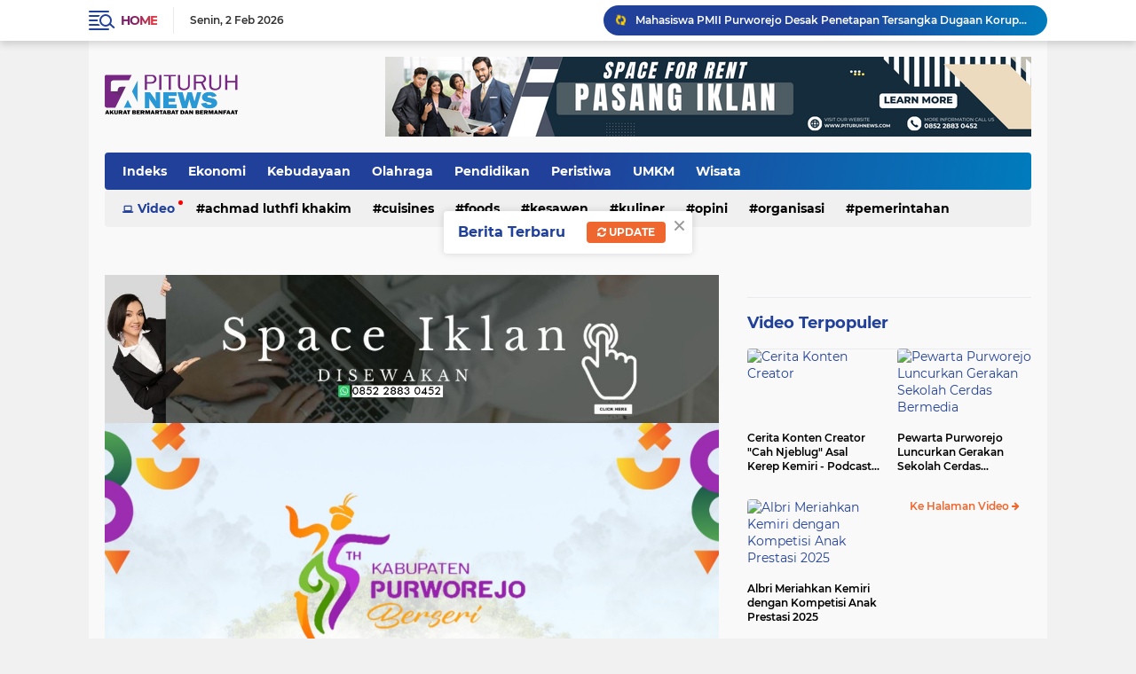

--- FILE ---
content_type: text/javascript; charset=UTF-8
request_url: https://www.pituruhnews.com/feeds/posts/default/-/Peristiwa?alt=json-in-script&callback=related_results_labels
body_size: 27941
content:
// API callback
related_results_labels({"version":"1.0","encoding":"UTF-8","feed":{"xmlns":"http://www.w3.org/2005/Atom","xmlns$openSearch":"http://a9.com/-/spec/opensearchrss/1.0/","xmlns$blogger":"http://schemas.google.com/blogger/2008","xmlns$georss":"http://www.georss.org/georss","xmlns$gd":"http://schemas.google.com/g/2005","xmlns$thr":"http://purl.org/syndication/thread/1.0","id":{"$t":"tag:blogger.com,1999:blog-4840076265965493290"},"updated":{"$t":"2026-02-02T23:05:12.894+07:00"},"category":[{"term":"Peristiwa"},{"term":"Pendidikan"},{"term":"Pemerintahan"},{"term":"Organisasi"},{"term":"Informasi"},{"term":"Kebudayaan"},{"term":"Ekonomi"},{"term":"Artikel"},{"term":"Politik"},{"term":"Olahraga"},{"term":"UMKM"},{"term":"Sosok"},{"term":"Wisata"},{"term":"Opini"},{"term":"Kesehatan"},{"term":"Kriminal"},{"term":"Nasional"},{"term":"Kuliner"},{"term":"Hukum"},{"term":"Inovasi"},{"term":"Sosial"},{"term":"KEBUMEN"},{"term":"Pertanian"},{"term":"Edukasi"},{"term":"Advertorial"},{"term":"Pituruh"},{"term":"Puisi"},{"term":"Achmad Luthfi Khakim"},{"term":"Sepakbola"},{"term":"Syukron Zahidi"},{"term":"Kemiri"},{"term":"Muhamad Ghuril Kirom"},{"term":"Video"},{"term":"Kesawen"},{"term":"Butuh"},{"term":"Foods"},{"term":"Jawa Tengah"},{"term":"WONOSOBO"},{"term":"Warta Jateng"},{"term":"Cuisines"},{"term":"Sejarah"}],"title":{"type":"text","$t":"Pituruh News"},"subtitle":{"type":"html","$t":"Akurat, Bermartabat dan Bermanfaat"},"link":[{"rel":"http://schemas.google.com/g/2005#feed","type":"application/atom+xml","href":"https:\/\/www.pituruhnews.com\/feeds\/posts\/default"},{"rel":"self","type":"application/atom+xml","href":"https:\/\/www.blogger.com\/feeds\/4840076265965493290\/posts\/default\/-\/Peristiwa?alt=json-in-script"},{"rel":"alternate","type":"text/html","href":"https:\/\/www.pituruhnews.com\/search\/label\/Peristiwa"},{"rel":"hub","href":"http://pubsubhubbub.appspot.com/"},{"rel":"next","type":"application/atom+xml","href":"https:\/\/www.blogger.com\/feeds\/4840076265965493290\/posts\/default\/-\/Peristiwa\/-\/Peristiwa?alt=json-in-script\u0026start-index=26\u0026max-results=25"}],"author":[{"name":{"$t":"Luthfi"},"uri":{"$t":"http:\/\/www.blogger.com\/profile\/09489385389265248584"},"email":{"$t":"noreply@blogger.com"},"gd$image":{"rel":"http://schemas.google.com/g/2005#thumbnail","width":"16","height":"16","src":"https:\/\/img1.blogblog.com\/img\/b16-rounded.gif"}}],"generator":{"version":"7.00","uri":"http://www.blogger.com","$t":"Blogger"},"openSearch$totalResults":{"$t":"1667"},"openSearch$startIndex":{"$t":"1"},"openSearch$itemsPerPage":{"$t":"25"},"entry":[{"id":{"$t":"tag:blogger.com,1999:blog-4840076265965493290.post-3832281826477687789"},"published":{"$t":"2026-01-31T01:46:00.002+07:00"},"updated":{"$t":"2026-01-31T01:46:49.655+07:00"},"category":[{"scheme":"http://www.blogger.com/atom/ns#","term":"Peristiwa"}],"title":{"type":"text","$t":"Pria di Gombong Kebumen Meninggal Tertimpa Batang Pohon Kelengkeng"},"content":{"type":"html","$t":"\u003Cp\u003E\u0026nbsp;\u003Ctable align=\"center\" cellpadding=\"0\" cellspacing=\"0\" class=\"tr-caption-container\" style=\"margin-left: auto; margin-right: auto;\"\u003E\u003Ctbody\u003E\u003Ctr\u003E\u003Ctd style=\"text-align: center;\"\u003E\u003Ca href=\"https:\/\/blogger.googleusercontent.com\/img\/b\/R29vZ2xl\/AVvXsEgKskzRp9Gu7Fou80Y4uVvGUrFWnPO3l1ESqR36MW4C5P7e_uuEveFSIzwIkj2VYTcVjWVSpaGFAR9pv0C8v6OAPjBeRtms7wI0-OIR40Lh_6i-tghZBH6H3UmP2S9OLY6evHmGbHwO7DQoFUbiWOZ03Lx-4uUxneFd25T_GDU0dWyPBeGyH2svO2Mhxf4\/s4160\/1000672509.jpg\" imageanchor=\"1\" style=\"margin-left: auto; margin-right: auto;\"\u003E\u003Cimg border=\"0\" data-original-height=\"2340\" data-original-width=\"4160\" height=\"180\" src=\"https:\/\/blogger.googleusercontent.com\/img\/b\/R29vZ2xl\/AVvXsEgKskzRp9Gu7Fou80Y4uVvGUrFWnPO3l1ESqR36MW4C5P7e_uuEveFSIzwIkj2VYTcVjWVSpaGFAR9pv0C8v6OAPjBeRtms7wI0-OIR40Lh_6i-tghZBH6H3UmP2S9OLY6evHmGbHwO7DQoFUbiWOZ03Lx-4uUxneFd25T_GDU0dWyPBeGyH2svO2Mhxf4\/s320\/1000672509.jpg\" width=\"320\" \/\u003E\u003C\/a\u003E\u003C\/td\u003E\u003C\/tr\u003E\u003Ctr\u003E\u003Ctd class=\"tr-caption\" style=\"text-align: center;\"\u003ENasib memilukan menimpa seorang pria warga Desa Kalitengah, Kecamatan Gombong. Turisno (57) meninggal dunia setelah tertimpa batang pohon kelengkeng di belakang rumahnya, Desa Semanding, Kecamatan Gombong, Kabupaten Kebumen, Jumat (30\/1\/2026) sekitar pukul 09.15 WIB.\u003C\/td\u003E\u003C\/tr\u003E\u003C\/tbody\u003E\u003C\/table\u003E\u003Cbr \/\u003E\u003C\/p\u003E\u003Cp\u003E\u003Cb\u003EKEBUMEN\u003C\/b\u003E – Nasib memilukan menimpa seorang pria warga Desa Kalitengah, Kecamatan Gombong. Turisno (57) meninggal dunia setelah tertimpa batang pohon kelengkeng di belakang rumahnya, Desa Semanding, Kecamatan Gombong, Kabupaten Kebumen, Jumat (30\/1\/2026) sekitar pukul 09.15 WIB.\u003C\/p\u003E\u003Cp\u003E\u003Cbr \/\u003E\u003C\/p\u003E\u003Cp\u003EKapolres Kebumen AKBP I Putu Bagus Krisna Purnama menjelaskan, peristiwa tersebut telah ditangani oleh tim Inafis Polres Kebumen, Polsek Gombong, serta tenaga medis Puskesmas Gombong II. “Berdasarkan pemeriksaan, diduga kuat korban meninggal setelah mengalami luka serius karena kejadian itu,” ungkap Kapolres.\u003C\/p\u003E\u003Cp\u003E\u003Cbr \/\u003E\u003C\/p\u003E\u003Cp\u003E\u003Cb\u003EKronologi Kejadian\u003C\/b\u003E\u003C\/p\u003E\u003Cp\u003EHasil olah tempat kejadian perkara (TKP) menyebutkan, peristiwa bermula saat korban bersama sejumlah saksi menebang pohon kelengkeng di samping rumah. Turisno sempat naik ke atas pohon menggunakan tangga untuk memasang tali tambang yang digunakan menarik batang kayu yang akan ditebang.\u003C\/p\u003E\u003Cp\u003E\u003Cbr \/\u003E\u003C\/p\u003E\u003Cp\u003ESetelah batang pohon ditebas sebagian pada bagian pangkal, korban turun dari pohon. Namun, batang yang sudah terpotong itu patah dan jatuh mengenai korban. Warga yang mengetahui kejadian segera menghubungi Polsek Gombong.\u003C\/p\u003E\u003Cp\u003E\u003Cbr \/\u003E\u003C\/p\u003E\u003Cp\u003EPetugas yang mendatangi lokasi dipimpin Kapolsek Gombong AKP Tugiman, bersama jajaran Polres Kebumen dan tim Inafis.\u003C\/p\u003E\u003Cp\u003E\u003Cbr \/\u003E\u003C\/p\u003E\u003Cp\u003E\u003Cb\u003EHasil Pemeriksaan\u003C\/b\u003E\u003C\/p\u003E\u003Cp\u003EPemeriksaan medis oleh petugas Puskesmas Gombong II menyebut korban mengalami luka berat pada beberapa bagian tubuh. Hal ini menguatkan dugaan polisi bahwa kematian korban akibat kecelakaan kerja.\u003C\/p\u003E\u003Cp\u003E\u003Cbr \/\u003E\u003C\/p\u003E\u003Cp\u003EPihak keluarga menolak dilakukan pemeriksaan lanjutan karena menganggap peristiwa tersebut murni musibah. Keluarga juga telah membuat surat pernyataan resmi terkait penolakan pemeriksaan lebih lanjut.\u003C\/p\u003E\u003Cp\u003E\u003Cbr \/\u003E\u003C\/p\u003E\u003Cp\u003EHumas Polres Kebumen menyampaikan duka cita atas musibah ini dan mengimbau masyarakat untuk lebih berhati-hati saat melakukan pekerjaan berisiko tinggi seperti penebangan pohon.\u003C\/p\u003E\u003Cp\u003E\u003Cbr \/\u003E\u003C\/p\u003E\u003Cp\u003E\u003Cb\u003EKontributor: Luthfi\u0026nbsp;\u003C\/b\u003E\u003C\/p\u003E\u003Cp\u003E\u003Cb\u003EEditor: TIM PN\u003C\/b\u003E\u003C\/p\u003E"},"link":[{"rel":"edit","type":"application/atom+xml","href":"https:\/\/www.blogger.com\/feeds\/4840076265965493290\/posts\/default\/3832281826477687789"},{"rel":"self","type":"application/atom+xml","href":"https:\/\/www.blogger.com\/feeds\/4840076265965493290\/posts\/default\/3832281826477687789"},{"rel":"alternate","type":"text/html","href":"https:\/\/www.pituruhnews.com\/2026\/01\/pria-di-gombong-kebumen-meninggal.html","title":"Pria di Gombong Kebumen Meninggal Tertimpa Batang Pohon Kelengkeng"}],"author":[{"name":{"$t":"Pituruh News"},"uri":{"$t":"http:\/\/www.blogger.com\/profile\/12744138817556615665"},"email":{"$t":"noreply@blogger.com"},"gd$image":{"rel":"http://schemas.google.com/g/2005#thumbnail","width":"16","height":"16","src":"https:\/\/img1.blogblog.com\/img\/b16-rounded.gif"}}],"media$thumbnail":{"xmlns$media":"http://search.yahoo.com/mrss/","url":"https:\/\/blogger.googleusercontent.com\/img\/b\/R29vZ2xl\/AVvXsEgKskzRp9Gu7Fou80Y4uVvGUrFWnPO3l1ESqR36MW4C5P7e_uuEveFSIzwIkj2VYTcVjWVSpaGFAR9pv0C8v6OAPjBeRtms7wI0-OIR40Lh_6i-tghZBH6H3UmP2S9OLY6evHmGbHwO7DQoFUbiWOZ03Lx-4uUxneFd25T_GDU0dWyPBeGyH2svO2Mhxf4\/s72-c\/1000672509.jpg","height":"72","width":"72"}},{"id":{"$t":"tag:blogger.com,1999:blog-4840076265965493290.post-4615904971175583962"},"published":{"$t":"2026-01-28T13:36:00.002+07:00"},"updated":{"$t":"2026-01-28T13:36:54.538+07:00"},"category":[{"scheme":"http://www.blogger.com/atom/ns#","term":"Peristiwa"}],"title":{"type":"text","$t":"KA Gajayana Tertemper Truk di Kebumen, Satu Korban Meninggal Dunia"},"content":{"type":"html","$t":"\u003Cp\u003E\u0026nbsp;\u003Ctable align=\"center\" cellpadding=\"0\" cellspacing=\"0\" class=\"tr-caption-container\" style=\"margin-left: auto; margin-right: auto;\"\u003E\u003Ctbody\u003E\u003Ctr\u003E\u003Ctd style=\"text-align: center;\"\u003E\u003Ca href=\"https:\/\/blogger.googleusercontent.com\/img\/b\/R29vZ2xl\/AVvXsEhGsEv1h64ELixMRYYmpEeM_MsOpPGyUBoKkSjrMRHOB-OLbKUxK4t47suA4uJlsZSVUOKvvPocE0qEsprj35IT208nZqFccrn2tOG6_Zf7Sro6qOlSxjlmnEL9_sRybHuORxByX9EBbAffvOlDI8Z8GKOpzIAIvUSM1VXBj96rtSfoJ3Pm4P0LB27OD9w\/s1600\/1000668594.jpg\" imageanchor=\"1\" style=\"margin-left: auto; margin-right: auto;\"\u003E\u003Cimg border=\"0\" data-original-height=\"1200\" data-original-width=\"1600\" height=\"240\" src=\"https:\/\/blogger.googleusercontent.com\/img\/b\/R29vZ2xl\/AVvXsEhGsEv1h64ELixMRYYmpEeM_MsOpPGyUBoKkSjrMRHOB-OLbKUxK4t47suA4uJlsZSVUOKvvPocE0qEsprj35IT208nZqFccrn2tOG6_Zf7Sro6qOlSxjlmnEL9_sRybHuORxByX9EBbAffvOlDI8Z8GKOpzIAIvUSM1VXBj96rtSfoJ3Pm4P0LB27OD9w\/s320\/1000668594.jpg\" width=\"320\" \/\u003E\u003C\/a\u003E\u003C\/td\u003E\u003C\/tr\u003E\u003Ctr\u003E\u003Ctd class=\"tr-caption\" style=\"text-align: center;\"\u003EInsiden kecelakaan kereta api terjadi di Kabupaten Kebumen pada Selasa (27\/1\/2026) malam.\u003C\/td\u003E\u003C\/tr\u003E\u003C\/tbody\u003E\u003C\/table\u003E\u003Cbr \/\u003E\u003C\/p\u003E\u003Cp\u003E\u003Cb\u003EKEBUMEN\u003C\/b\u003E – Insiden kecelakaan kereta api terjadi di Kabupaten Kebumen pada Selasa (27\/1\/2026) malam. Kereta Api (KA) Gajayana nomor perjalanan 35 tertemper sebuah truk di perlintasan sebidang JPL 582, petak jalan Prembun–Kutowinangun, sekitar pukul 21.32 WIB.\u003C\/p\u003E\u003Cp\u003E\u003Cbr \/\u003E\u003C\/p\u003E\u003Cp\u003EAkibat kejadian tersebut, jalur hulu sempat tidak dapat dilalui sehingga berdampak pada kelancaran perjalanan kereta api. Petugas PT Kereta Api Indonesia (Persero) Daerah Operasi (Daop) 5 Purwokerto segera diterjunkan ke lokasi untuk melakukan evakuasi serta penanganan gangguan prasarana.\u003C\/p\u003E\u003Cp\u003E\u003Cbr \/\u003E\u003C\/p\u003E\u003Cp\u003EManager Humas KAI Daop 5 Purwokerto, M. As’ad Habibuddin, menyampaikan bahwa berkat respons cepat petugas di lapangan, jalur hulu dan hilir kembali normal dan dapat dilalui kereta api dengan kecepatan normal pada Rabu (28\/1\/2026) pukul 02.50 WIB. “Seluruh penumpang dan awak KA Gajayana dalam keadaan selamat,” jelas As’ad.\u003C\/p\u003E\u003Cp\u003E\u003Cbr \/\u003E\u003C\/p\u003E\u003Cp\u003ENamun demikian, kecelakaan tersebut mengakibatkan petugas penjaga perlintasan mengalami luka-luka dan harus mendapatkan perawatan medis. Sementara itu, pengemudi truk dilaporkan meninggal dunia. Atas peristiwa ini, KAI Daop 5 Purwokerto menyampaikan duka cita dan belasungkawa kepada keluarga korban.\u003C\/p\u003E\u003Cp\u003E\u003Cbr \/\u003E\u003C\/p\u003E\u003Cp\u003EHingga kini, kronologi lengkap dan penyebab kecelakaan masih dalam proses penyelidikan oleh pihak berwenang. KAI menyatakan akan menyampaikan informasi lanjutan setelah hasil pemeriksaan resmi diterima.\u003C\/p\u003E\u003Cp\u003E\u003Cbr \/\u003E\u003C\/p\u003E\u003Cp\u003EDampak dari insiden ini menyebabkan 21 perjalanan kereta api mengalami keterlambatan dengan waktu bervariasi antara 24 hingga 74 menit. KAI menyampaikan permohonan maaf kepada para pelanggan atas ketidaknyamanan yang terjadi serta telah memberikan service recovery kepada penumpang terdampak sesuai ketentuan yang berlaku.\u003C\/p\u003E\u003Cp\u003E\u003Cbr \/\u003E\u003C\/p\u003E\u003Cp\u003EKAI Daop 5 Purwokerto kembali mengingatkan seluruh pengguna jalan untuk selalu mengutamakan perjalanan kereta api saat melintasi perlintasan sebidang, mematuhi rambu lalu lintas, serta mengikuti arahan petugas demi keselamatan bersama.\u003C\/p\u003E\u003Cp\u003E\u003Cbr \/\u003E\u003C\/p\u003E\u003Cp\u003E\u003Cb\u003EKontributor: Luthfi\u0026nbsp;\u003C\/b\u003E\u003C\/p\u003E\u003Cp\u003E\u003Cb\u003EEditor: TIM PN\u003C\/b\u003E\u003C\/p\u003E"},"link":[{"rel":"edit","type":"application/atom+xml","href":"https:\/\/www.blogger.com\/feeds\/4840076265965493290\/posts\/default\/4615904971175583962"},{"rel":"self","type":"application/atom+xml","href":"https:\/\/www.blogger.com\/feeds\/4840076265965493290\/posts\/default\/4615904971175583962"},{"rel":"alternate","type":"text/html","href":"https:\/\/www.pituruhnews.com\/2026\/01\/ka-gajayana-tertemper-truk-di-kebumen.html","title":"KA Gajayana Tertemper Truk di Kebumen, Satu Korban Meninggal Dunia"}],"author":[{"name":{"$t":"Pituruh News"},"uri":{"$t":"http:\/\/www.blogger.com\/profile\/12744138817556615665"},"email":{"$t":"noreply@blogger.com"},"gd$image":{"rel":"http://schemas.google.com/g/2005#thumbnail","width":"16","height":"16","src":"https:\/\/img1.blogblog.com\/img\/b16-rounded.gif"}}],"media$thumbnail":{"xmlns$media":"http://search.yahoo.com/mrss/","url":"https:\/\/blogger.googleusercontent.com\/img\/b\/R29vZ2xl\/AVvXsEhGsEv1h64ELixMRYYmpEeM_MsOpPGyUBoKkSjrMRHOB-OLbKUxK4t47suA4uJlsZSVUOKvvPocE0qEsprj35IT208nZqFccrn2tOG6_Zf7Sro6qOlSxjlmnEL9_sRybHuORxByX9EBbAffvOlDI8Z8GKOpzIAIvUSM1VXBj96rtSfoJ3Pm4P0LB27OD9w\/s72-c\/1000668594.jpg","height":"72","width":"72"}},{"id":{"$t":"tag:blogger.com,1999:blog-4840076265965493290.post-2993281303924893904"},"published":{"$t":"2026-01-27T20:52:00.002+07:00"},"updated":{"$t":"2026-01-27T20:52:46.187+07:00"},"category":[{"scheme":"http://www.blogger.com/atom/ns#","term":"KEBUMEN"},{"scheme":"http://www.blogger.com/atom/ns#","term":"Peristiwa"}],"title":{"type":"text","$t":"Kecelakaan Laut di Kebumen, Perahu MM Maju Terbalik Dihantam Ombak Besar"},"content":{"type":"html","$t":"\u003Cp\u003E\u0026nbsp;\u003Ctable align=\"center\" cellpadding=\"0\" cellspacing=\"0\" class=\"tr-caption-container\" style=\"margin-left: auto; margin-right: auto;\"\u003E\u003Ctbody\u003E\u003Ctr\u003E\u003Ctd style=\"text-align: center;\"\u003E\u003Ca href=\"https:\/\/blogger.googleusercontent.com\/img\/b\/R29vZ2xl\/AVvXsEiYmvvGDp0XSVtStTVA0p8Cx-0Z3JHcqKAq7zoAn3Ipd89H3_vU5Foi_N1XBHamG7aouPnXkRTFLv-3_46xiVnfa-NBlhMorqDbuiUI6cm1G8jFppC6O10EhqJhmZtnE5w31xyz6qqMzSnX7dhNYnsjyiiYaVvvLQ-xOUT3JsYBGJFOxRNYZL6IF3tckHU\/s1600\/1000667958.jpg\" imageanchor=\"1\" style=\"margin-left: auto; margin-right: auto;\"\u003E\u003Cimg border=\"0\" data-original-height=\"1200\" data-original-width=\"1600\" height=\"240\" src=\"https:\/\/blogger.googleusercontent.com\/img\/b\/R29vZ2xl\/AVvXsEiYmvvGDp0XSVtStTVA0p8Cx-0Z3JHcqKAq7zoAn3Ipd89H3_vU5Foi_N1XBHamG7aouPnXkRTFLv-3_46xiVnfa-NBlhMorqDbuiUI6cm1G8jFppC6O10EhqJhmZtnE5w31xyz6qqMzSnX7dhNYnsjyiiYaVvvLQ-xOUT3JsYBGJFOxRNYZL6IF3tckHU\/s320\/1000667958.jpg\" width=\"320\" \/\u003E\u003C\/a\u003E\u003C\/td\u003E\u003C\/tr\u003E\u003Ctr\u003E\u003Ctd class=\"tr-caption\" style=\"text-align: center;\"\u003EKecelakaan laut menimpa sebuah perahu nelayan di muara Sungai Bodo, pintu masuk Pelabuhan Logending, Desa Ayah, Kecamatan Ayah, Kabupaten Kebumen, Selasa (27\/1\/2026) pagi.\u003C\/td\u003E\u003C\/tr\u003E\u003C\/tbody\u003E\u003C\/table\u003E\u003Cbr \/\u003E\u003C\/p\u003E\u003Cp\u003E\u003Cb\u003EKEBUMEN\u003C\/b\u003E – Kecelakaan laut menimpa sebuah perahu nelayan di muara Sungai Bodo, pintu masuk Pelabuhan Logending, Desa Ayah, Kecamatan Ayah, Kabupaten Kebumen, Selasa (27\/1\/2026) pagi. Perahu bernama MM Maju terbalik dan tenggelam setelah dihantam gelombang besar saat hendak melaut.\u003C\/p\u003E\u003Cp\u003E\u003Cbr \/\u003E\u003C\/p\u003E\u003Cp\u003EKapolres Kebumen AKBP I Putu Bagus Krisna Purnama menjelaskan, peristiwa terjadi sekitar pukul 10.30 WIB. Kapal yang diawaki dua anak buah kapal (ABK), Ma’tuf (39) dan Akhmad Fuadi (34), semula berangkat dari Pelabuhan Logending.\u0026nbsp;\u003C\/p\u003E\u003Cp\u003E\u003Cbr \/\u003E\u003C\/p\u003E\u003Cp\u003E“Namun, setibanya di ujung muara Sungai Bodo, perahu diterjang ombak besar dari arah selatan sehingga oleng dan akhirnya terbalik. Dua ABK kapal berhasil menyelamatkan diri,” jelas Kapolres.\u003C\/p\u003E\u003Cp\u003E\u003Cbr \/\u003E\u003C\/p\u003E\u003Cp\u003EKeduanya berenang menuju pemecah gelombang di sekitar muara sebelum mendapatkan bantuan dari nelayan setempat. Tidak ada korban jiwa dalam kejadian ini. Kedua korban kemudian dievakuasi ke Pos TNI Angkatan Laut Logending untuk mendapatkan pertolongan medis. Kondisi keduanya dilaporkan selamat, sementara perahu beserta mesin dan alat tangkap mengalami kerusakan berat.\u003C\/p\u003E\u003Cp\u003E\u003Cbr \/\u003E\u003C\/p\u003E\u003Cp\u003ESaksi mata menyebutkan, gelombang datang secara tiba-tiba dengan kekuatan cukup besar. Kondisi tersebut diduga menjadi penyebab utama kecelakaan laut ini. Total kerugian akibat rusaknya perahu, mesin, dan alat tangkap diperkirakan mencapai Rp60 juta.\u003C\/p\u003E\u003Cp\u003E\u003Cbr \/\u003E\u003C\/p\u003E\u003Cp\u003E“Petugas Satpolairud Polres Kebumen bersama Pos AL Logending dan SAR Lawet Perkasa Kebumen mendatangi lokasi kejadian, melakukan evakuasi korban, pendataan saksi, serta penyelidikan awal untuk memastikan penyebab kecelakaan,” ujar Kapolres.\u003C\/p\u003E\u003Cp\u003E\u003Cbr \/\u003E\u003C\/p\u003E\u003Cp\u003EKepolisian mengimbau para nelayan agar lebih waspada terhadap kondisi cuaca dan gelombang laut, khususnya saat keluar-masuk muara. Nelayan juga diminta selalu mengenakan life jacket atau jaket pelampung saat melaut sebagai langkah keselamatan dasar.\u0026nbsp;\u003C\/p\u003E\u003Cp\u003E\u003Cbr \/\u003E\u003C\/p\u003E\u003Cp\u003E“Penggunaan alat keselamatan sangat penting untuk meminimalkan risiko fatal apabila terjadi kecelakaan laut,” tegas Kapolres Kebumen.\u003C\/p\u003E\u003Cp\u003E\u003Cbr \/\u003E\u003C\/p\u003E\u003Cp\u003E\u003Cb\u003ESumber: Polres Kebumen\u0026nbsp;\u003C\/b\u003E\u003C\/p\u003E\u003Cp\u003E\u003Cb\u003EEditor: TIM PN\u003C\/b\u003E\u003C\/p\u003E"},"link":[{"rel":"edit","type":"application/atom+xml","href":"https:\/\/www.blogger.com\/feeds\/4840076265965493290\/posts\/default\/2993281303924893904"},{"rel":"self","type":"application/atom+xml","href":"https:\/\/www.blogger.com\/feeds\/4840076265965493290\/posts\/default\/2993281303924893904"},{"rel":"alternate","type":"text/html","href":"https:\/\/www.pituruhnews.com\/2026\/01\/kecelakaan-laut-di-kebumen-perahu-mm.html","title":"Kecelakaan Laut di Kebumen, Perahu MM Maju Terbalik Dihantam Ombak Besar"}],"author":[{"name":{"$t":"Pituruh News"},"uri":{"$t":"http:\/\/www.blogger.com\/profile\/12744138817556615665"},"email":{"$t":"noreply@blogger.com"},"gd$image":{"rel":"http://schemas.google.com/g/2005#thumbnail","width":"16","height":"16","src":"https:\/\/img1.blogblog.com\/img\/b16-rounded.gif"}}],"media$thumbnail":{"xmlns$media":"http://search.yahoo.com/mrss/","url":"https:\/\/blogger.googleusercontent.com\/img\/b\/R29vZ2xl\/AVvXsEiYmvvGDp0XSVtStTVA0p8Cx-0Z3JHcqKAq7zoAn3Ipd89H3_vU5Foi_N1XBHamG7aouPnXkRTFLv-3_46xiVnfa-NBlhMorqDbuiUI6cm1G8jFppC6O10EhqJhmZtnE5w31xyz6qqMzSnX7dhNYnsjyiiYaVvvLQ-xOUT3JsYBGJFOxRNYZL6IF3tckHU\/s72-c\/1000667958.jpg","height":"72","width":"72"}},{"id":{"$t":"tag:blogger.com,1999:blog-4840076265965493290.post-5626241365644516301"},"published":{"$t":"2026-01-26T16:34:00.007+07:00"},"updated":{"$t":"2026-01-26T16:34:59.853+07:00"},"category":[{"scheme":"http://www.blogger.com/atom/ns#","term":"Peristiwa"}],"title":{"type":"text","$t":"PLN Kutoarjo Lakukan Pemeliharaan Jaringan, Sejumlah Wilayah Purworejo Alami Pemadaman Sementara"},"content":{"type":"html","$t":"\u003Cp\u003E\u0026nbsp;\u003Ctable align=\"center\" cellpadding=\"0\" cellspacing=\"0\" class=\"tr-caption-container\" style=\"margin-left: auto; margin-right: auto;\"\u003E\u003Ctbody\u003E\u003Ctr\u003E\u003Ctd style=\"text-align: center;\"\u003E\u003Ca href=\"https:\/\/blogger.googleusercontent.com\/img\/b\/R29vZ2xl\/AVvXsEh5orilQlcdW2b3lVCG6proh2i7e6BH9_zwdHrXymDfS2VrOk9IW_x-dh0sxsOd7KofW3hVlTpbdc9OH_Bi-5IMMyF1rvSTq796Fqht0lba9sLySPxJ8sN8EptfyEXeQJG0sUyAS2VojvDIPKCbVT7FTu2lqrZT3acBngJ6aovycWFK-R0Bx4Cjcd8bIwQ\/s782\/1000666359.jpg\" imageanchor=\"1\" style=\"margin-left: auto; margin-right: auto;\"\u003E\u003Cimg border=\"0\" data-original-height=\"735\" data-original-width=\"782\" height=\"301\" src=\"https:\/\/blogger.googleusercontent.com\/img\/b\/R29vZ2xl\/AVvXsEh5orilQlcdW2b3lVCG6proh2i7e6BH9_zwdHrXymDfS2VrOk9IW_x-dh0sxsOd7KofW3hVlTpbdc9OH_Bi-5IMMyF1rvSTq796Fqht0lba9sLySPxJ8sN8EptfyEXeQJG0sUyAS2VojvDIPKCbVT7FTu2lqrZT3acBngJ6aovycWFK-R0Bx4Cjcd8bIwQ\/s320\/1000666359.jpg\" width=\"320\" \/\u003E\u003C\/a\u003E\u003C\/td\u003E\u003C\/tr\u003E\u003Ctr\u003E\u003Ctd class=\"tr-caption\" style=\"text-align: center;\"\u003EPengumuman Pemadaman PT PLN (Persero) Unit Layanan Pelanggan (ULP) Kutoarjo\u003C\/td\u003E\u003C\/tr\u003E\u003C\/tbody\u003E\u003C\/table\u003E\u003Cbr \/\u003E\u003C\/p\u003E\u003Cp\u003E\u003Cb\u003EPURWOREJO\u003C\/b\u003E – PT PLN (Persero) Unit Layanan Pelanggan (ULP) Kutoarjo akan melakukan pemeliharaan jaringan listrik yang berdampak pada pemadaman sementara di sejumlah wilayah Kabupaten Purworejo.\u003C\/p\u003E\u003Cp\u003E\u003Cbr \/\u003E\u003C\/p\u003E\u003Cp\u003EBerdasarkan surat pemberitahuan resmi PLN ULP Kutoarjo tertanggal 25 Januari 2026, pemadaman dijadwalkan berlangsung pada Selasa (26\/1\/2026) pukul 11.00–15.00 WIB. Pekerjaan ini dilakukan untuk menjaga keandalan dan keamanan pasokan listrik ke pelanggan.\u003C\/p\u003E\u003Cp\u003E\u003Cbr \/\u003E\u003C\/p\u003E\u003Cp\u003EWilayah yang terdampak pemadaman meliputi Desa Megulung Lor, Megulung Kidul, Kalikotes, Kesawen, Kapiteran, Prapag Lor, Prapag Kidul, Kalijeruk, Kaligintung, Kaligondang, Polowangi, Somogede, Kedung Batur, Sawangan, Kaliglagah, Luweng Lor, Kembangan Kuning, Girigondo, Karanggetas, Pekacangan, Brengkol, serta sejumlah fasilitas umum seperti SMP Negeri 20 Purworejo, MTs Ma’arif Megulung, BRI Wonoyoso, SMA Negeri 10 Purworejo, dan SMP Negeri 40 Purworejo.\u003C\/p\u003E\u003Cp\u003E\u003Cbr \/\u003E\u003C\/p\u003E\u003Cp\u003EPLN menyampaikan bahwa setelah pekerjaan pemeliharaan selesai, aliran listrik akan dinyalakan kembali secara bertahap tanpa pemberitahuan lanjutan. Masyarakat diimbau untuk mengantisipasi kegiatan yang membutuhkan pasokan listrik selama waktu pemadaman serta diharapkan dapat memahami kondisi ini.\u003C\/p\u003E\u003Cp\u003E\u003Cbr \/\u003E\u003C\/p\u003E\u003Cp\u003EPLN ULP Kutoarjo juga menyampaikan permohonan maaf atas ketidaknyamanan yang ditimbulkan dan menegaskan bahwa langkah ini merupakan bagian dari komitmen menjaga kualitas pelayanan listrik di wilayah Purworejo.\u003C\/p\u003E\u003Cp\u003E\u003Cbr \/\u003E\u003C\/p\u003E\u003Cp\u003E\u003Cb\u003EKontributor: Luthfi\u0026nbsp;\u003C\/b\u003E\u003C\/p\u003E\u003Cp\u003E\u003Cb\u003EEditor: TIM PN\u003C\/b\u003E\u003C\/p\u003E"},"link":[{"rel":"edit","type":"application/atom+xml","href":"https:\/\/www.blogger.com\/feeds\/4840076265965493290\/posts\/default\/5626241365644516301"},{"rel":"self","type":"application/atom+xml","href":"https:\/\/www.blogger.com\/feeds\/4840076265965493290\/posts\/default\/5626241365644516301"},{"rel":"alternate","type":"text/html","href":"https:\/\/www.pituruhnews.com\/2026\/01\/pln-kutoarjo-lakukan-pemeliharaan.html","title":"PLN Kutoarjo Lakukan Pemeliharaan Jaringan, Sejumlah Wilayah Purworejo Alami Pemadaman Sementara"}],"author":[{"name":{"$t":"Pituruh News"},"uri":{"$t":"http:\/\/www.blogger.com\/profile\/12744138817556615665"},"email":{"$t":"noreply@blogger.com"},"gd$image":{"rel":"http://schemas.google.com/g/2005#thumbnail","width":"16","height":"16","src":"https:\/\/img1.blogblog.com\/img\/b16-rounded.gif"}}],"media$thumbnail":{"xmlns$media":"http://search.yahoo.com/mrss/","url":"https:\/\/blogger.googleusercontent.com\/img\/b\/R29vZ2xl\/AVvXsEh5orilQlcdW2b3lVCG6proh2i7e6BH9_zwdHrXymDfS2VrOk9IW_x-dh0sxsOd7KofW3hVlTpbdc9OH_Bi-5IMMyF1rvSTq796Fqht0lba9sLySPxJ8sN8EptfyEXeQJG0sUyAS2VojvDIPKCbVT7FTu2lqrZT3acBngJ6aovycWFK-R0Bx4Cjcd8bIwQ\/s72-c\/1000666359.jpg","height":"72","width":"72"}},{"id":{"$t":"tag:blogger.com,1999:blog-4840076265965493290.post-3116080162634074269"},"published":{"$t":"2026-01-24T22:11:00.004+07:00"},"updated":{"$t":"2026-01-24T22:11:44.530+07:00"},"category":[{"scheme":"http://www.blogger.com/atom/ns#","term":"Peristiwa"}],"title":{"type":"text","$t":"Angin Kencang Tumbangkan Pohon Pinus, Tiang Listrik Ambrol di Perbatasan Wonosido-Pamriyan"},"content":{"type":"html","$t":"\u003Cp\u003E\u0026nbsp;\u003Ctable align=\"center\" cellpadding=\"0\" cellspacing=\"0\" class=\"tr-caption-container\" style=\"margin-left: auto; margin-right: auto;\"\u003E\u003Ctbody\u003E\u003Ctr\u003E\u003Ctd style=\"text-align: center;\"\u003E\u003Ca href=\"https:\/\/blogger.googleusercontent.com\/img\/b\/R29vZ2xl\/AVvXsEh0tDDYwJuhX02ak1LiBmw0gcmVvg4dCcLJEVlLmvwAOAGgRD3Ab2Easd5TELYo6Ee0le-A7yC6eQFIhHPEXkCZi1PEemUURz08dV_jY0L1b7fSvD_5BoUie71mMDGeUvUeuqDEbwEBbonyBMdKFLY1BBhwng-eLunnF3Cxn882yiADEyD1o1GdL0SFPzM\/s1066\/1000664280.jpg\" imageanchor=\"1\" style=\"margin-left: auto; margin-right: auto;\"\u003E\u003Cimg border=\"0\" data-original-height=\"1066\" data-original-width=\"715\" height=\"320\" src=\"https:\/\/blogger.googleusercontent.com\/img\/b\/R29vZ2xl\/AVvXsEh0tDDYwJuhX02ak1LiBmw0gcmVvg4dCcLJEVlLmvwAOAGgRD3Ab2Easd5TELYo6Ee0le-A7yC6eQFIhHPEXkCZi1PEemUURz08dV_jY0L1b7fSvD_5BoUie71mMDGeUvUeuqDEbwEBbonyBMdKFLY1BBhwng-eLunnF3Cxn882yiADEyD1o1GdL0SFPzM\/s320\/1000664280.jpg\" width=\"215\" \/\u003E\u003C\/a\u003E\u003C\/td\u003E\u003C\/tr\u003E\u003Ctr\u003E\u003Ctd class=\"tr-caption\" style=\"text-align: center;\"\u003EAngin kencang yang melanda wilayah Kecamatan Pituruh, Kabupaten Purworejo, pada Sabtu (25\/1\/2026) sore.\u003C\/td\u003E\u003C\/tr\u003E\u003C\/tbody\u003E\u003C\/table\u003E\u003Cbr \/\u003E\u003C\/p\u003E\u003Cp\u003E\u003Cb\u003EPURWOREJO\u003C\/b\u003E – Angin kencang yang melanda wilayah Kecamatan Pituruh, Kabupaten Purworejo, pada Sabtu (25\/1\/2026) sore, menyebabkan sebuah pohon pinus roboh di perbatasan Desa Wonosido dan Desa Pamriyan. Pohon yang tumbang sekitar pukul 15.00 WIB itu menimpa kabel listrik dan satu unit sepeda motor, hingga mengakibatkan salah satu tiang listrik ambrol.\u003C\/p\u003E\u003Cp\u003E\u003Cbr \/\u003E\u003C\/p\u003E\u003Cp\u003EPeristiwa tersebut sempat mengganggu arus lalu lintas dan pasokan listrik di sekitar lokasi. Informasi kejadian diperoleh Tim Pituruh News dari grup WhatsApp Relawan Bencana Pituruh, yang dibagikan oleh salah satu anggota bernama Wagiran. Warga bersama relawan segera melakukan pengamanan awal sambil menunggu penanganan dari pihak terkait.\u003C\/p\u003E\u003Cp\u003E\u003Cbr \/\u003E\u003C\/p\u003E\u003Cp\u003EHingga berita ini diturunkan, belum ada laporan korban jiwa. Sementara itu, kerugian materiil masih dalam proses pendataan. Masyarakat diimbau untuk meningkatkan kewaspadaan terhadap potensi cuaca ekstrem, khususnya angin kencang yang dapat memicu pohon tumbang maupun gangguan jaringan listrik.\u003C\/p\u003E\u003Cp\u003E\u003Cbr \/\u003E\u003C\/p\u003E\u003Cp\u003ERelawan juga mengingatkan warga agar tidak mendekati kabel listrik yang terputus serta menghindari area rawan pohon tumbang demi keselamatan bersama.\u003C\/p\u003E\u003Cp\u003E\u003Cbr \/\u003E\u003C\/p\u003E\u003Cp\u003E\u003Cb\u003EKontri: Luthfi\u0026nbsp;\u003C\/b\u003E\u003C\/p\u003E\u003Cp\u003E\u003Cb\u003EEditor: TIM PN\u003C\/b\u003E\u003C\/p\u003E"},"link":[{"rel":"edit","type":"application/atom+xml","href":"https:\/\/www.blogger.com\/feeds\/4840076265965493290\/posts\/default\/3116080162634074269"},{"rel":"self","type":"application/atom+xml","href":"https:\/\/www.blogger.com\/feeds\/4840076265965493290\/posts\/default\/3116080162634074269"},{"rel":"alternate","type":"text/html","href":"https:\/\/www.pituruhnews.com\/2026\/01\/angin-kencang-tumbangkan-pohon-pinus.html","title":"Angin Kencang Tumbangkan Pohon Pinus, Tiang Listrik Ambrol di Perbatasan Wonosido-Pamriyan"}],"author":[{"name":{"$t":"Pituruh News"},"uri":{"$t":"http:\/\/www.blogger.com\/profile\/12744138817556615665"},"email":{"$t":"noreply@blogger.com"},"gd$image":{"rel":"http://schemas.google.com/g/2005#thumbnail","width":"16","height":"16","src":"https:\/\/img1.blogblog.com\/img\/b16-rounded.gif"}}],"media$thumbnail":{"xmlns$media":"http://search.yahoo.com/mrss/","url":"https:\/\/blogger.googleusercontent.com\/img\/b\/R29vZ2xl\/AVvXsEh0tDDYwJuhX02ak1LiBmw0gcmVvg4dCcLJEVlLmvwAOAGgRD3Ab2Easd5TELYo6Ee0le-A7yC6eQFIhHPEXkCZi1PEemUURz08dV_jY0L1b7fSvD_5BoUie71mMDGeUvUeuqDEbwEBbonyBMdKFLY1BBhwng-eLunnF3Cxn882yiADEyD1o1GdL0SFPzM\/s72-c\/1000664280.jpg","height":"72","width":"72"}},{"id":{"$t":"tag:blogger.com,1999:blog-4840076265965493290.post-3573590969632488112"},"published":{"$t":"2026-01-20T01:40:00.004+07:00"},"updated":{"$t":"2026-01-20T01:45:10.624+07:00"},"category":[{"scheme":"http://www.blogger.com/atom/ns#","term":"Peristiwa"}],"title":{"type":"text","$t":"BMKG Laporkan Gempa 2,4 SR di Barat Daya Purworejo, Kedalaman 12 Km"},"content":{"type":"html","$t":"\u003Cp\u003E\u0026nbsp;\u003C\/p\u003E\u003Ctable align=\"center\" cellpadding=\"0\" cellspacing=\"0\" class=\"tr-caption-container\" style=\"margin-left: auto; margin-right: auto;\"\u003E\u003Ctbody\u003E\u003Ctr\u003E\u003Ctd style=\"text-align: center;\"\u003E\u003Ca href=\"https:\/\/blogger.googleusercontent.com\/img\/b\/R29vZ2xl\/AVvXsEhmnCa-qiA_maNWRhAb9RfagymeC30ORu-yUC_hMmzfR7xPS8sr-r9-_eoM59g54tKOZctdMozhxSPT8O-bAoI_VQUAMJALGv5235_PBFQzUWXkrLC6WAhlEOlwEIt2IAIwrwvsKmZoOv6wbUVYcYJWCzl1-zEJmjRFs7BDojyj32-JSEu2PIVvzE1qGo4\/s985\/1000658260.jpg\" style=\"margin-left: auto; margin-right: auto;\"\u003E\u003Cimg border=\"0\" data-original-height=\"744\" data-original-width=\"985\" height=\"242\" src=\"https:\/\/blogger.googleusercontent.com\/img\/b\/R29vZ2xl\/AVvXsEhmnCa-qiA_maNWRhAb9RfagymeC30ORu-yUC_hMmzfR7xPS8sr-r9-_eoM59g54tKOZctdMozhxSPT8O-bAoI_VQUAMJALGv5235_PBFQzUWXkrLC6WAhlEOlwEIt2IAIwrwvsKmZoOv6wbUVYcYJWCzl1-zEJmjRFs7BDojyj32-JSEu2PIVvzE1qGo4\/s320\/1000658260.jpg\" width=\"320\" \/\u003E\u003C\/a\u003E\u003C\/td\u003E\u003C\/tr\u003E\u003Ctr\u003E\u003Ctd class=\"tr-caption\" style=\"text-align: center;\"\u003EGempa Purworejo Terkini\u003C\/td\u003E\u003C\/tr\u003E\u003C\/tbody\u003E\u003C\/table\u003E\u003Cbr \/\u003E\u003Cp\u003E\u003C\/p\u003E\u003Cp\u003E\u003Cb\u003EPURWOREJO\u003C\/b\u003E – Badan Meteorologi, Klimatologi, dan Geofisika (BMKG) melaporkan telah terjadi gempa bumi dengan magnitudo 2,4 di wilayah 47 km Barat Daya Purworejo, Jawa Tengah, pada Senin (19\/1\/2026) pukul 23.52 WIB.\u003C\/p\u003E\u003Cp\u003E\u003Cbr \/\u003E\u003C\/p\u003E\u003Cp\u003EGempa terjadi pada koordinat 8.08 LS dan 109.78 BT dengan kedalaman 12 km. Berdasarkan analisis BMKG, gempa ini termasuk kategori gempa dangkal yang dipicu oleh aktivitas tektonik di sekitar wilayah selatan Jawa.\u003C\/p\u003E\u003Cp\u003E\u003Cbr \/\u003E\u003C\/p\u003E\u003Cp\u003E“#Gempa Mag:2.4, 19-Jan-2026 23:52:37WIB, Lok:8.08LS, 109.78BT (47 km BaratDaya PURWOREJO-JATENG), Kedlmn:12 Km,” tulis BMKG melalui akun resmi X @infoBMKG.\u003C\/p\u003E\u003Cp\u003E\u003Cbr \/\u003E\u003C\/p\u003E\u003Cp\u003EBMKG juga menyampaikan bahwa informasi ini mengutamakan kecepatan, sehingga hasil pengolahan data masih bersifat sementara dan dapat berubah seiring kelengkapan data.\u003C\/p\u003E\u003Cp\u003E\u003Cbr \/\u003E\u003C\/p\u003E\u003Cp\u003EHingga berita ini diturunkan, belum ada laporan kerusakan atau dampak signifikan akibat gempa tersebut. BMKG mengimbau masyarakat untuk tetap tenang dan terus memantau informasi resmi melalui kanal BMKG.\u003C\/p\u003E\u003Cp\u003E\u003Cbr \/\u003E\u003C\/p\u003E\u003Cp\u003E\u003Cb\u003ESumber: Akun X BMKG\u003C\/b\u003E\u003C\/p\u003E\u003Cp\u003E\u003Cb\u003EEditor: TIM PN\u003C\/b\u003E\u003C\/p\u003E"},"link":[{"rel":"edit","type":"application/atom+xml","href":"https:\/\/www.blogger.com\/feeds\/4840076265965493290\/posts\/default\/3573590969632488112"},{"rel":"self","type":"application/atom+xml","href":"https:\/\/www.blogger.com\/feeds\/4840076265965493290\/posts\/default\/3573590969632488112"},{"rel":"alternate","type":"text/html","href":"https:\/\/www.pituruhnews.com\/2026\/01\/bmkg-laporkan-gempa-24-sr-di-barat-daya.html","title":"BMKG Laporkan Gempa 2,4 SR di Barat Daya Purworejo, Kedalaman 12 Km"}],"author":[{"name":{"$t":"Pituruh News"},"uri":{"$t":"http:\/\/www.blogger.com\/profile\/12744138817556615665"},"email":{"$t":"noreply@blogger.com"},"gd$image":{"rel":"http://schemas.google.com/g/2005#thumbnail","width":"16","height":"16","src":"https:\/\/img1.blogblog.com\/img\/b16-rounded.gif"}}],"media$thumbnail":{"xmlns$media":"http://search.yahoo.com/mrss/","url":"https:\/\/blogger.googleusercontent.com\/img\/b\/R29vZ2xl\/AVvXsEhmnCa-qiA_maNWRhAb9RfagymeC30ORu-yUC_hMmzfR7xPS8sr-r9-_eoM59g54tKOZctdMozhxSPT8O-bAoI_VQUAMJALGv5235_PBFQzUWXkrLC6WAhlEOlwEIt2IAIwrwvsKmZoOv6wbUVYcYJWCzl1-zEJmjRFs7BDojyj32-JSEu2PIVvzE1qGo4\/s72-c\/1000658260.jpg","height":"72","width":"72"}},{"id":{"$t":"tag:blogger.com,1999:blog-4840076265965493290.post-255931014658174130"},"published":{"$t":"2026-01-17T18:37:00.002+07:00"},"updated":{"$t":"2026-01-17T18:37:31.846+07:00"},"category":[{"scheme":"http://www.blogger.com/atom/ns#","term":"Peristiwa"}],"title":{"type":"text","$t":"Kapolres Purworejo Tinjau Lokasi Longsor di Bener, Serahkan Bantuan Sembako"},"content":{"type":"html","$t":"\u003Cp\u003E\u0026nbsp;\u003Ctable align=\"center\" cellpadding=\"0\" cellspacing=\"0\" class=\"tr-caption-container\" style=\"margin-left: auto; margin-right: auto;\"\u003E\u003Ctbody\u003E\u003Ctr\u003E\u003Ctd style=\"text-align: center;\"\u003E\u003Ca href=\"https:\/\/blogger.googleusercontent.com\/img\/b\/R29vZ2xl\/AVvXsEjRmeLuy3p1FKrzZO8PnEVIxfYo9HipBHbqWT2DHHmKALWxJyZILiUyIPq6ED73fGwcZW92jGrNaN1iHRrfSsIvbV_NdeSSspBVmwiDQiOW8s43y-q4363VDTr-FxdjpE6EmphHpTNVq4xY1uJ9Xi32e2x5AcNfe45rbZBRm8mcg7CNFnB9wqaZlPSJFsg\/s1600\/1000655134.jpg\" imageanchor=\"1\" style=\"margin-left: auto; margin-right: auto;\"\u003E\u003Cimg border=\"0\" data-original-height=\"1066\" data-original-width=\"1600\" height=\"213\" src=\"https:\/\/blogger.googleusercontent.com\/img\/b\/R29vZ2xl\/AVvXsEjRmeLuy3p1FKrzZO8PnEVIxfYo9HipBHbqWT2DHHmKALWxJyZILiUyIPq6ED73fGwcZW92jGrNaN1iHRrfSsIvbV_NdeSSspBVmwiDQiOW8s43y-q4363VDTr-FxdjpE6EmphHpTNVq4xY1uJ9Xi32e2x5AcNfe45rbZBRm8mcg7CNFnB9wqaZlPSJFsg\/s320\/1000655134.jpg\" width=\"320\" \/\u003E\u003C\/a\u003E\u003C\/td\u003E\u003C\/tr\u003E\u003Ctr\u003E\u003Ctd class=\"tr-caption\" style=\"text-align: center;\"\u003EKapolres Purworejo AKBP Windy Syafutra, S.H., S.I.K., M.Med.Kom., turun langsung meninjau lokasi terdampak di Kecamatan Bener, Jumat (16\/1) siang.\u003C\/td\u003E\u003C\/tr\u003E\u003C\/tbody\u003E\u003C\/table\u003E\u003Cbr \/\u003E\u003C\/p\u003E\u003Cp\u003E\u003Cb\u003EPURWOREJO\u003C\/b\u003E – Hujan deras dengan intensitas tinggi yang mengguyur wilayah Kabupaten Purworejo sejak Kamis (15\/1) mengakibatkan bencana tanah longsor di sejumlah titik. Merespons kejadian tersebut, Kapolres Purworejo AKBP Windy Syafutra, S.H., S.I.K., M.Med.Kom., turun langsung meninjau lokasi terdampak di Kecamatan Bener, Jumat (16\/1) siang. Kehadirannya didampingi Pejabat Utama (PJU) Polres Purworejo, Camat Bener Vivin Suryandari Feriyani, S.TTP., M.M., Danramil Bener Kapten Daryanta, serta kepala desa setempat.\u003C\/p\u003E\u003Cp\u003E\u003Cbr \/\u003E\u003C\/p\u003E\u003Cp\u003EKunjungan difokuskan pada dua desa yang mengalami kerusakan cukup parah, yakni Desa Kalitapas dan Desa Kamijoro. Di Desa Kalitapas, rombongan menyambangi kediaman Bapak Misbah (73) di Dusun Silebeng. Rumah lansia tersebut tertimpa longsoran bahu jalan kabupaten setinggi 7 meter yang mengakibatkan kerusakan material signifikan. Sementara itu, di Desa Kamijoro, tercatat tiga rumah warga di Dusun Ngemplak mengalami kerusakan. Rumah milik Bapak Mojin (56) dan Bapak Muhtasor (65) mengalami jebol pada bagian tembok dapur akibat terjangan lumpur. Kondisi paling memprihatinkan terlihat di kediaman Bapak Wagito (45), di mana bangunan rumah utama dan dapur berukuran 6 × 9 meter rusak parah dan nyaris roboh.\u003C\/p\u003E\u003Cp\u003E\u003Cbr \/\u003E\u003C\/p\u003E\u003Cp\u003EKapolres Purworejo menyampaikan bahwa kehadirannya bersama jajaran merupakan bentuk empati dan dukungan moril bagi warga yang sedang tertimpa musibah.\u003C\/p\u003E\u003Cp\u003E\u003Cbr \/\u003E\u003C\/p\u003E\u003Cp\u003E“Kami hadir di sini untuk menunjukkan rasa empati sekaligus memberikan semangat dan motivasi kepada para korban agar tetap sabar dan tegar menghadapi cobaan ini,” ujar AKBP Windy Syafutra.\u003C\/p\u003E\u003Cp\u003E\u003Cbr \/\u003E\u003C\/p\u003E\u003Cp\u003ETak hanya memberikan dukungan moral, Kapolres juga menyerahkan bantuan paket sembako kepada para korban. Bantuan ini diharapkan dapat membantu meringankan beban kebutuhan pokok harian warga terdampak selama masa pemulihan.\u003C\/p\u003E\u003Cp\u003E\u003Cbr \/\u003E\u003C\/p\u003E\u003Cp\u003EMengingat cuaca ekstrem yang masih berpotensi terjadi, AKBP Windy Syafutra memberikan imbauan tegas kepada seluruh masyarakat, khususnya yang tinggal di daerah rawan perbukitan.\u003C\/p\u003E\u003Cp\u003E\u003Cbr \/\u003E\u003C\/p\u003E\u003Cp\u003E“Kami mengimbau warga untuk selalu waspada, terutama saat hujan turun dengan durasi lama. Segera mengungsi ke tempat yang lebih aman jika melihat tanda-tanda pergerakan tanah atau retakan di sekitar hunian demi keselamatan jiwa,” pungkasnya.\u003C\/p\u003E\u003Cp\u003E\u003Cbr \/\u003E\u003C\/p\u003E\u003Cp\u003E\u003Cb\u003ESumber: Humas Polres Purworejo\u0026nbsp;\u0026nbsp;\u003C\/b\u003E\u003C\/p\u003E\u003Cp\u003E\u003Cb\u003EEditor: TIM PN\u003C\/b\u003E\u003C\/p\u003E"},"link":[{"rel":"edit","type":"application/atom+xml","href":"https:\/\/www.blogger.com\/feeds\/4840076265965493290\/posts\/default\/255931014658174130"},{"rel":"self","type":"application/atom+xml","href":"https:\/\/www.blogger.com\/feeds\/4840076265965493290\/posts\/default\/255931014658174130"},{"rel":"alternate","type":"text/html","href":"https:\/\/www.pituruhnews.com\/2026\/01\/kapolres-purworejo-tinjau-lokasi.html","title":"Kapolres Purworejo Tinjau Lokasi Longsor di Bener, Serahkan Bantuan Sembako"}],"author":[{"name":{"$t":"Pituruh News"},"uri":{"$t":"http:\/\/www.blogger.com\/profile\/12744138817556615665"},"email":{"$t":"noreply@blogger.com"},"gd$image":{"rel":"http://schemas.google.com/g/2005#thumbnail","width":"16","height":"16","src":"https:\/\/img1.blogblog.com\/img\/b16-rounded.gif"}}],"media$thumbnail":{"xmlns$media":"http://search.yahoo.com/mrss/","url":"https:\/\/blogger.googleusercontent.com\/img\/b\/R29vZ2xl\/AVvXsEjRmeLuy3p1FKrzZO8PnEVIxfYo9HipBHbqWT2DHHmKALWxJyZILiUyIPq6ED73fGwcZW92jGrNaN1iHRrfSsIvbV_NdeSSspBVmwiDQiOW8s43y-q4363VDTr-FxdjpE6EmphHpTNVq4xY1uJ9Xi32e2x5AcNfe45rbZBRm8mcg7CNFnB9wqaZlPSJFsg\/s72-c\/1000655134.jpg","height":"72","width":"72"}},{"id":{"$t":"tag:blogger.com,1999:blog-4840076265965493290.post-7685168030081353793"},"published":{"$t":"2026-01-16T20:20:00.003+07:00"},"updated":{"$t":"2026-01-16T20:24:46.979+07:00"},"category":[{"scheme":"http://www.blogger.com/atom/ns#","term":"KEBUMEN"},{"scheme":"http://www.blogger.com/atom/ns#","term":"Peristiwa"}],"title":{"type":"text","$t":"Anak 10 Tahun Tenggelam di Kolam Renang Watugede Kebumen"},"content":{"type":"html","$t":"\u003Cp\u003E\u0026nbsp;\u003C\/p\u003E\u003Ctable align=\"center\" cellpadding=\"0\" cellspacing=\"0\" class=\"tr-caption-container\" style=\"margin-left: auto; margin-right: auto;\"\u003E\u003Ctbody\u003E\u003Ctr\u003E\u003Ctd style=\"text-align: center;\"\u003E\u003Ca href=\"https:\/\/blogger.googleusercontent.com\/img\/b\/R29vZ2xl\/AVvXsEgqRu8WdncQGOoG3ofPOdMv2vNrccRKJ43-OEZbVVvjhuZik5VbXF4GUWIx2TASoLwmLE-VDa-ofZW526u4sXBDQeo1K2b66cciSAE9trCSua5HPgeBtI-fv-DC3aQp_41WdCfSdfca0d2GWtUGqqGog2d_jpyLEtKiyp3bup3rpW7NJxL-dWSRwTF1VMw\/s1600\/1000653909.jpg\" style=\"margin-left: auto; margin-right: auto;\"\u003E\u003Cimg border=\"0\" data-original-height=\"1200\" data-original-width=\"1600\" height=\"240\" src=\"https:\/\/blogger.googleusercontent.com\/img\/b\/R29vZ2xl\/AVvXsEgqRu8WdncQGOoG3ofPOdMv2vNrccRKJ43-OEZbVVvjhuZik5VbXF4GUWIx2TASoLwmLE-VDa-ofZW526u4sXBDQeo1K2b66cciSAE9trCSua5HPgeBtI-fv-DC3aQp_41WdCfSdfca0d2GWtUGqqGog2d_jpyLEtKiyp3bup3rpW7NJxL-dWSRwTF1VMw\/s320\/1000653909.jpg\" width=\"320\" \/\u003E\u003C\/a\u003E\u003C\/td\u003E\u003C\/tr\u003E\u003Ctr\u003E\u003Ctd class=\"tr-caption\" style=\"text-align: center;\"\u003EPeristiwa tragis terjadi di Objek Wisata Kolam Renang Watugede, Desa Penusupan, Kecamatan Sruweng, Kabupaten Kebumen, Jumat (16\/1\/2026).\u003C\/td\u003E\u003C\/tr\u003E\u003C\/tbody\u003E\u003C\/table\u003E\u003Cbr \/\u003E\u003Cp\u003E\u003C\/p\u003E\u003Cp\u003E\u003Cb\u003EKEBUMEN\u003C\/b\u003E – Peristiwa tragis terjadi di Objek Wisata Kolam Renang Watugede, Desa Penusupan, Kecamatan Sruweng, Kabupaten Kebumen, Jumat (16\/1\/2026). Seorang anak laki-laki berusia 10 tahun, Jundullah Sabiluna Habibi, pelajar kelas 4 SD asal Kelurahan Panjatan, Kecamatan Karanganyar, meninggal dunia akibat tenggelam.\u003C\/p\u003E\u003Cp\u003E\u003Cbr \/\u003E\u003C\/p\u003E\u003Cp\u003EKapolres Kebumen AKBP I Putu Bagus Krisna Purnama melalui Wakapolres Kompol Faris Budiman menjelaskan, kejadian berlangsung sekitar pukul 09.25 WIB.\u003C\/p\u003E\u003Cp\u003E“Korban diketahui masuk ke kolam dengan kedalaman 1,8 meter tanpa pengawasan orang tua,” ujarnya.\u003C\/p\u003E\u003Cp\u003E\u003Cbr \/\u003E\u003C\/p\u003E\u003Cp\u003EKorban datang bersama teman-temannya dan sejumlah orang dewasa. Namun saat kejadian, korban luput dari pengawasan. Sejumlah pengunjung sempat melihat korban di dalam kolam dan mengira sedang belajar menyelam. Beberapa saat kemudian, tubuh korban terlihat tidak bergerak di dasar kolam.\u003C\/p\u003E\u003Cp\u003E\u003Cbr \/\u003E\u003C\/p\u003E\u003Cp\u003EPengunjung segera mengevakuasi korban dan membawanya ke RS PKU Muhammadiyah Sruweng. Hasil pemeriksaan medis menyatakan korban meninggal dunia akibat kehabisan oksigen karena tenggelam.\u003C\/p\u003E\u003Cp\u003E\u003Cbr \/\u003E\u003C\/p\u003E\u003Cp\u003EPolsek Sruweng bersama Tim Inafis Satreskrim Polres Kebumen melakukan pendataan saksi, pemeriksaan awal, serta koordinasi dengan tim medis. Dari hasil olah TKP, tidak ditemukan tanda-tanda kekerasan maupun indikasi unsur pidana.\u003C\/p\u003E\u003Cp\u003E\u003Cbr \/\u003E\u003C\/p\u003E\u003Cp\u003EPihak keluarga menerima peristiwa ini sebagai musibah dan menolak dilakukan autopsi, yang dituangkan dalam surat pernyataan resmi.\u003C\/p\u003E\u003Cp\u003E\u003Cbr \/\u003E\u003C\/p\u003E\u003Cp\u003EAtas kejadian tersebut, Polres Kebumen mengimbau agar orang tua selalu melakukan pengawasan ketat terhadap anak-anak di area wisata air, terutama di kolam dengan kedalaman tertentu. Pengelola wisata juga diminta meningkatkan kewaspadaan demi mencegah kejadian serupa terulang.\u003C\/p\u003E\u003Cp\u003E\u003Cbr \/\u003E\u003C\/p\u003E\u003Cp\u003E\u003Cb\u003EKontributor: Luthfi\u0026nbsp;\u003C\/b\u003E\u003C\/p\u003E\u003Cp\u003E\u003Cb\u003EEditor: TIM PN\u003C\/b\u003E\u003C\/p\u003E"},"link":[{"rel":"edit","type":"application/atom+xml","href":"https:\/\/www.blogger.com\/feeds\/4840076265965493290\/posts\/default\/7685168030081353793"},{"rel":"self","type":"application/atom+xml","href":"https:\/\/www.blogger.com\/feeds\/4840076265965493290\/posts\/default\/7685168030081353793"},{"rel":"alternate","type":"text/html","href":"https:\/\/www.pituruhnews.com\/2026\/01\/anak-10-tahun-tenggelam-di-kolam-renang.html","title":"Anak 10 Tahun Tenggelam di Kolam Renang Watugede Kebumen"}],"author":[{"name":{"$t":"Pituruh News"},"uri":{"$t":"http:\/\/www.blogger.com\/profile\/12744138817556615665"},"email":{"$t":"noreply@blogger.com"},"gd$image":{"rel":"http://schemas.google.com/g/2005#thumbnail","width":"16","height":"16","src":"https:\/\/img1.blogblog.com\/img\/b16-rounded.gif"}}],"media$thumbnail":{"xmlns$media":"http://search.yahoo.com/mrss/","url":"https:\/\/blogger.googleusercontent.com\/img\/b\/R29vZ2xl\/AVvXsEgqRu8WdncQGOoG3ofPOdMv2vNrccRKJ43-OEZbVVvjhuZik5VbXF4GUWIx2TASoLwmLE-VDa-ofZW526u4sXBDQeo1K2b66cciSAE9trCSua5HPgeBtI-fv-DC3aQp_41WdCfSdfca0d2GWtUGqqGog2d_jpyLEtKiyp3bup3rpW7NJxL-dWSRwTF1VMw\/s72-c\/1000653909.jpg","height":"72","width":"72"}},{"id":{"$t":"tag:blogger.com,1999:blog-4840076265965493290.post-6838506026168091109"},"published":{"$t":"2026-01-12T22:08:00.001+07:00"},"updated":{"$t":"2026-01-12T22:08:20.874+07:00"},"category":[{"scheme":"http://www.blogger.com/atom/ns#","term":"Butuh"},{"scheme":"http://www.blogger.com/atom/ns#","term":"Peristiwa"}],"title":{"type":"text","$t":"Pejalan Kaki Tertemper KA Barang di Jalur Butuh-Kutoarjo, Korban Luka Serius"},"content":{"type":"html","$t":"\u003Cp\u003E\u0026nbsp;\u003Ctable align=\"center\" cellpadding=\"0\" cellspacing=\"0\" class=\"tr-caption-container\" style=\"margin-left: auto; margin-right: auto;\"\u003E\u003Ctbody\u003E\u003Ctr\u003E\u003Ctd style=\"text-align: center;\"\u003E\u003Ca href=\"https:\/\/blogger.googleusercontent.com\/img\/b\/R29vZ2xl\/AVvXsEiZbzjeAt2ZmZxhSXX4PLf3e6FF0DWxT9ZT006rMUzf7oSW_X-okfgim5tEvIZsEpEijKXPwa4gTZi0pNPco_lifTdfZWXO-MuyHxlLN_3xL8eFwq1i1bTH3Iuf_mrATbPswEgwGkRqkkFsRZZDakMocDmRKc26NtlDJ5FKuNSwmrabjmChHpULzRZ8w7k\/s1033\/1000649200.jpg\" imageanchor=\"1\" style=\"margin-left: auto; margin-right: auto;\"\u003E\u003Cimg border=\"0\" data-original-height=\"778\" data-original-width=\"1033\" height=\"241\" src=\"https:\/\/blogger.googleusercontent.com\/img\/b\/R29vZ2xl\/AVvXsEiZbzjeAt2ZmZxhSXX4PLf3e6FF0DWxT9ZT006rMUzf7oSW_X-okfgim5tEvIZsEpEijKXPwa4gTZi0pNPco_lifTdfZWXO-MuyHxlLN_3xL8eFwq1i1bTH3Iuf_mrATbPswEgwGkRqkkFsRZZDakMocDmRKc26NtlDJ5FKuNSwmrabjmChHpULzRZ8w7k\/s320\/1000649200.jpg\" width=\"320\" \/\u003E\u003C\/a\u003E\u003C\/td\u003E\u003C\/tr\u003E\u003Ctr\u003E\u003Ctd class=\"tr-caption\" style=\"text-align: center;\"\u003EProses Evakuasi Korban Tertemper Kereta Api\u003C\/td\u003E\u003C\/tr\u003E\u003C\/tbody\u003E\u003C\/table\u003E\u003Cbr \/\u003E\u003C\/p\u003E\u003Cp\u003E\u003Cb\u003EBUTUH\u003C\/b\u003E – Peristiwa temperan antara kereta api barang dengan seorang pejalan kaki terjadi di jalur rel wilayah Kecamatan Butuh, Kabupaten Purworejo, Senin (12\/1\/2026) sekitar pukul 10.00 WIB.\u003C\/p\u003E\u003Cp\u003E\u003Cbr \/\u003E\u003C\/p\u003E\u003Cp\u003EKejadian melibatkan KA 2716, kereta barang bermuatan semen Karsolo Service relasi Karangtalun–Solo Balapan. Peristiwa terjadi di KM 475+9 petak jalan Butuh–Kutoarjo.\u003C\/p\u003E\u003Cp\u003E\u003Cbr \/\u003E\u003C\/p\u003E\u003Cp\u003EAkibat kejadian tersebut, korban mengalami luka serius dan segera dievakuasi ke RSUD Purworejo untuk mendapatkan penanganan medis.\u003C\/p\u003E\u003Cp\u003E\u003Cbr \/\u003E\u003C\/p\u003E\u003Cp\u003EManager Humas PT KAI Daop 5 Purwokerto, M. As’ad Habibuddin, menyampaikan keprihatinan mendalam atas insiden tersebut. Ia mengingatkan masyarakat agar tidak melakukan aktivitas apa pun di jalur kereta api.\u003C\/p\u003E\u003Cp\u003E\u003Cbr \/\u003E\u003C\/p\u003E\u003Cp\u003E“KAI Daop 5 Purwokerto sangat prihatin dan menyayangkan terjadinya peristiwa ini. Kami kembali mengimbau masyarakat untuk tidak beraktivitas atau berlalu lalang di jalur kereta api karena sangat berbahaya dan berisiko menimbulkan kecelakaan fatal,” ujarnya.\u003C\/p\u003E\u003Cp\u003E\u003Cbr \/\u003E\u003C\/p\u003E\u003Cp\u003ESesaat setelah kejadian, petugas terkait segera melakukan penanganan di lokasi. Peristiwa kini ditangani oleh pihak kepolisian, dalam hal ini Polsek Butuh.\u003C\/p\u003E\u003Cp\u003E\u003Cbr \/\u003E\u003C\/p\u003E\u003Cp\u003EPT KAI menegaskan bahwa sesuai Undang-Undang Nomor 23 Tahun 2007 tentang Perkeretaapian, Pasal 181 ayat (1), setiap orang dilarang berada di ruang manfaat jalur kereta api, termasuk melintasi rel, meletakkan atau memindahkan barang di atas rel, serta menggunakan jalur kereta api untuk kepentingan selain operasional perkeretaapian.\u003C\/p\u003E\u003Cp\u003E\u003Cbr \/\u003E\u003C\/p\u003E\u003Cp\u003ESelain membahayakan keselamatan, pelanggaran terhadap ketentuan tersebut juga dapat dikenai sanksi pidana sebagaimana diatur dalam Pasal 199 UU Nomor 23 Tahun 2007, yakni pidana penjara paling lama tiga bulan atau denda maksimal Rp15 juta.\u003C\/p\u003E\u003Cp\u003E\u003Cbr \/\u003E\u003C\/p\u003E\u003Cp\u003E“KAI mengajak seluruh masyarakat untuk bersama-sama menjaga keselamatan diri sendiri dan perjalanan kereta api dengan mematuhi aturan serta tidak melakukan aktivitas apa pun di jalur KA,” tutup As’ad.\u003C\/p\u003E\u003Cp\u003E\u003Cbr \/\u003E\u003C\/p\u003E\u003Cp\u003E\u003Cb\u003EKontributor: Luthfi\u0026nbsp;\u003C\/b\u003E\u003C\/p\u003E\u003Cp\u003E\u003Cb\u003EEditor: TIM PN\u003C\/b\u003E\u003C\/p\u003E"},"link":[{"rel":"edit","type":"application/atom+xml","href":"https:\/\/www.blogger.com\/feeds\/4840076265965493290\/posts\/default\/6838506026168091109"},{"rel":"self","type":"application/atom+xml","href":"https:\/\/www.blogger.com\/feeds\/4840076265965493290\/posts\/default\/6838506026168091109"},{"rel":"alternate","type":"text/html","href":"https:\/\/www.pituruhnews.com\/2026\/01\/pejalan-kaki-tertemper-ka-barang-di.html","title":"Pejalan Kaki Tertemper KA Barang di Jalur Butuh-Kutoarjo, Korban Luka Serius"}],"author":[{"name":{"$t":"Pituruh News"},"uri":{"$t":"http:\/\/www.blogger.com\/profile\/12744138817556615665"},"email":{"$t":"noreply@blogger.com"},"gd$image":{"rel":"http://schemas.google.com/g/2005#thumbnail","width":"16","height":"16","src":"https:\/\/img1.blogblog.com\/img\/b16-rounded.gif"}}],"media$thumbnail":{"xmlns$media":"http://search.yahoo.com/mrss/","url":"https:\/\/blogger.googleusercontent.com\/img\/b\/R29vZ2xl\/AVvXsEiZbzjeAt2ZmZxhSXX4PLf3e6FF0DWxT9ZT006rMUzf7oSW_X-okfgim5tEvIZsEpEijKXPwa4gTZi0pNPco_lifTdfZWXO-MuyHxlLN_3xL8eFwq1i1bTH3Iuf_mrATbPswEgwGkRqkkFsRZZDakMocDmRKc26NtlDJ5FKuNSwmrabjmChHpULzRZ8w7k\/s72-c\/1000649200.jpg","height":"72","width":"72"}},{"id":{"$t":"tag:blogger.com,1999:blog-4840076265965493290.post-4320448513579474570"},"published":{"$t":"2026-01-12T22:04:00.005+07:00"},"updated":{"$t":"2026-01-12T22:04:55.967+07:00"},"category":[{"scheme":"http://www.blogger.com/atom/ns#","term":"KEBUMEN"},{"scheme":"http://www.blogger.com/atom/ns#","term":"Peristiwa"}],"title":{"type":"text","$t":"Polres Kebumen Pastikan Trauma Healing bagi Anak Korban Peristiwa Buayan"},"content":{"type":"html","$t":"\u003Cp\u003E\u0026nbsp;\u003Ctable align=\"center\" cellpadding=\"0\" cellspacing=\"0\" class=\"tr-caption-container\" style=\"margin-left: auto; margin-right: auto;\"\u003E\u003Ctbody\u003E\u003Ctr\u003E\u003Ctd style=\"text-align: center;\"\u003E\u003Ca href=\"https:\/\/blogger.googleusercontent.com\/img\/b\/R29vZ2xl\/AVvXsEjzmoVMevp-uZnQ32mZVooQNPTAy9clJb9vsDCjuffZiF332jEPVtWLIX3b-GQHZ344tdm_Xva9z2_0xhQSjzKfBeKmomtTFrazjG_l-g8q4X-tCBLCEDMSrnQvML-atg_-QirytPECuBdWNdwCfAbNlIcNkjBbSs82qECzM2QAkskai0qPtq_Q7vK3WZw\/s1600\/1000649199.jpg\" imageanchor=\"1\" style=\"margin-left: auto; margin-right: auto;\"\u003E\u003Cimg border=\"0\" data-original-height=\"1066\" data-original-width=\"1600\" height=\"213\" src=\"https:\/\/blogger.googleusercontent.com\/img\/b\/R29vZ2xl\/AVvXsEjzmoVMevp-uZnQ32mZVooQNPTAy9clJb9vsDCjuffZiF332jEPVtWLIX3b-GQHZ344tdm_Xva9z2_0xhQSjzKfBeKmomtTFrazjG_l-g8q4X-tCBLCEDMSrnQvML-atg_-QirytPECuBdWNdwCfAbNlIcNkjBbSs82qECzM2QAkskai0qPtq_Q7vK3WZw\/s320\/1000649199.jpg\" width=\"320\" \/\u003E\u003C\/a\u003E\u003C\/td\u003E\u003C\/tr\u003E\u003Ctr\u003E\u003Ctd class=\"tr-caption\" style=\"text-align: center;\"\u003EPolres Kebumen memastikan pendampingan trauma healing diberikan kepada AZ (8 tahun), anak korban selamat dalam peristiwa meninggalnya AA (35) di Desa Banyumudal, Kecamatan Buayan.\u0026nbsp;\u003C\/td\u003E\u003C\/tr\u003E\u003C\/tbody\u003E\u003C\/table\u003E\u003Cbr \/\u003E\u003C\/p\u003E\u003Cp\u003E\u003Cb\u003EKEBUMEN\u003C\/b\u003E – Polres Kebumen memastikan pendampingan trauma healing diberikan kepada AZ (8 tahun), anak korban selamat dalam peristiwa meninggalnya AA (35) di Desa Banyumudal, Kecamatan Buayan. Pendampingan difokuskan pada pemulihan psikologis anak yang kemungkinan mengalami trauma berat akibat kejadian tersebut.\u003C\/p\u003E\u003Cp\u003E\u003Cbr \/\u003E\u003C\/p\u003E\u003Cp\u003EKapolres Kebumen AKBP Eka Baasith Syamsuri menegaskan pihaknya akan terus mengawal proses pemulihan korban, khususnya anak, agar hak-haknya tetap terlindungi. Pendampingan dilakukan secara terpadu bersama Pemerintah Kabupaten Kebumen dan UPTD Perlindungan Perempuan dan Anak (PPA).\u003C\/p\u003E\u003Cp\u003E“Polres Kebumen memastikan korban anak mendapatkan pendampingan trauma healing secara berkelanjutan. Fokus kami adalah pemulihan psikologis anak agar dapat kembali beraktivitas dan tumbuh di lingkungan yang aman,” ujarnya, Sabtu (10\/1\/2025).\u003C\/p\u003E\u003Cp\u003E\u003Cbr \/\u003E\u003C\/p\u003E\u003Cp\u003EKapolres menambahkan, pendekatan dilakukan secara humanis dengan melibatkan tenaga profesional, serta memperhatikan kondisi psikologis anak yang masih rentan. Kepolisian juga terus berkoordinasi lintas sektor guna memastikan perlindungan hukum, pendidikan, dan kesehatan korban terpenuhi.\u003C\/p\u003E\u003Cp\u003E\u003Cbr \/\u003E\u003C\/p\u003E\u003Cp\u003ESementara itu, Kapolsek Buayan Iptu Walali Saebani menyampaikan bahwa suami korban sudah lama tidak pulang dan korban sebelumnya juga pernah akan melakukan percobaan bunuh diri namun dapat dicegah.\u003C\/p\u003E\u003Cp\u003E\u003Cbr \/\u003E\u003C\/p\u003E\u003Cp\u003EPeristiwa tersebut diketahui menimbulkan dampak psikologis mendalam bagi anak yang selamat. Selain kehilangan ibu dan adiknya, korban juga sempat berada dalam situasi yang mengancam keselamatan jiwanya.\u003C\/p\u003E\u003Cp\u003E\u003Cbr \/\u003E\u003C\/p\u003E\u003Cp\u003EPolres Kebumen mengimbau masyarakat untuk tidak berspekulasi dan tidak menyebarkan informasi yang belum terverifikasi, terutama di media sosial, demi menjaga kondisi psikologis korban dan keluarga yang ditinggalkan.\u003C\/p\u003E\u003Cp\u003E\u0026nbsp;\u0026nbsp;\u003C\/p\u003E\u003Cp\u003E\u003Cb\u003EKontributor: Luthfi\u0026nbsp;\u003C\/b\u003E\u003C\/p\u003E\u003Cp\u003E\u003Cb\u003EEditor: TIM PN\u003C\/b\u003E\u003C\/p\u003E"},"link":[{"rel":"edit","type":"application/atom+xml","href":"https:\/\/www.blogger.com\/feeds\/4840076265965493290\/posts\/default\/4320448513579474570"},{"rel":"self","type":"application/atom+xml","href":"https:\/\/www.blogger.com\/feeds\/4840076265965493290\/posts\/default\/4320448513579474570"},{"rel":"alternate","type":"text/html","href":"https:\/\/www.pituruhnews.com\/2026\/01\/polres-kebumen-pastikan-trauma-healing.html","title":"Polres Kebumen Pastikan Trauma Healing bagi Anak Korban Peristiwa Buayan"}],"author":[{"name":{"$t":"Pituruh News"},"uri":{"$t":"http:\/\/www.blogger.com\/profile\/12744138817556615665"},"email":{"$t":"noreply@blogger.com"},"gd$image":{"rel":"http://schemas.google.com/g/2005#thumbnail","width":"16","height":"16","src":"https:\/\/img1.blogblog.com\/img\/b16-rounded.gif"}}],"media$thumbnail":{"xmlns$media":"http://search.yahoo.com/mrss/","url":"https:\/\/blogger.googleusercontent.com\/img\/b\/R29vZ2xl\/AVvXsEjzmoVMevp-uZnQ32mZVooQNPTAy9clJb9vsDCjuffZiF332jEPVtWLIX3b-GQHZ344tdm_Xva9z2_0xhQSjzKfBeKmomtTFrazjG_l-g8q4X-tCBLCEDMSrnQvML-atg_-QirytPECuBdWNdwCfAbNlIcNkjBbSs82qECzM2QAkskai0qPtq_Q7vK3WZw\/s72-c\/1000649199.jpg","height":"72","width":"72"}},{"id":{"$t":"tag:blogger.com,1999:blog-4840076265965493290.post-3682643373682159736"},"published":{"$t":"2026-01-10T15:23:00.004+07:00"},"updated":{"$t":"2026-01-10T15:27:32.693+07:00"},"category":[{"scheme":"http://www.blogger.com/atom/ns#","term":"Peristiwa"}],"title":{"type":"text","$t":"Angin Kencang di Girigondo, Pohon Kelapa Tumbang Timpa Rumah Warga"},"content":{"type":"html","$t":"\u003Cp\u003E\u0026nbsp;\u003C\/p\u003E\u003Ctable align=\"center\" cellpadding=\"0\" cellspacing=\"0\" class=\"tr-caption-container\" style=\"margin-left: auto; margin-right: auto;\"\u003E\u003Ctbody\u003E\u003Ctr\u003E\u003Ctd style=\"text-align: center;\"\u003E\u003Ca href=\"https:\/\/blogger.googleusercontent.com\/img\/b\/R29vZ2xl\/AVvXsEjUxekyco_cWtYApeq4dLiig7ON8MMUPTYsMyXLvNWmB_158pIikVTJ7foiYV10shNfa8l500BPRVpAcyALFxBvBKsuqGQEWQJHtOzU-gkNUh28SuzDcLOtfnGxEQ1VoveZYbZIi94v-kLWLCHEKVz8hym3cGRkN_3lj5jWl5JsNmBaY4RqFDBq2HYKFYo\/s1079\/1000646567.jpg\" style=\"margin-left: auto; margin-right: auto;\"\u003E\u003Cimg border=\"0\" data-original-height=\"946\" data-original-width=\"1079\" height=\"281\" src=\"https:\/\/blogger.googleusercontent.com\/img\/b\/R29vZ2xl\/AVvXsEjUxekyco_cWtYApeq4dLiig7ON8MMUPTYsMyXLvNWmB_158pIikVTJ7foiYV10shNfa8l500BPRVpAcyALFxBvBKsuqGQEWQJHtOzU-gkNUh28SuzDcLOtfnGxEQ1VoveZYbZIi94v-kLWLCHEKVz8hym3cGRkN_3lj5jWl5JsNmBaY4RqFDBq2HYKFYo\/s320\/1000646567.jpg\" width=\"320\" \/\u003E\u003C\/a\u003E\u003C\/td\u003E\u003C\/tr\u003E\u003Ctr\u003E\u003Ctd class=\"tr-caption\" style=\"text-align: center;\"\u003EBencana alam berupa angin kencang melanda wilayah Desa Girigondo, Kecamatan Pituruh, Kabupaten Purworejo, Sabtu (10\/1\/2026) sekitar pukul 10.00 WIB.\u003C\/td\u003E\u003C\/tr\u003E\u003C\/tbody\u003E\u003C\/table\u003E\u003Cbr \/\u003E\u003Cp\u003E\u003C\/p\u003E\u003Cp\u003E\u003Cb\u003EPURWOREJO\u003C\/b\u003E – Bencana alam berupa angin kencang melanda wilayah Desa Girigondo, Kecamatan Pituruh, Kabupaten Purworejo, Sabtu (10\/1\/2026) sekitar pukul 10.00 WIB. Dampak terparah menimpa kediaman Darusi, warga RT 02 RW 02 Dukuh Keborangan, ketika sebuah pohon kelapa berukuran besar tumbang dan menimpa bagian belakang rumahnya.\u003C\/p\u003E\u003Cp\u003E\u003Cbr \/\u003E\u003C\/p\u003E\u003Cp\u003EInsiden tersebut mengakibatkan kerusakan signifikan pada struktur bangunan. Pohon kelapa yang tumbang menghantam langsung area belakang rumah, menyebabkan rangka atap dan sebagian besar genteng hancur. Beruntung, meski kerusakan material cukup parah, tidak ada korban jiwa yang dilaporkan.\u003C\/p\u003E\u003Cp\u003E\u003Cbr \/\u003E\u003C\/p\u003E\u003Cp\u003EMenyikapi musibah ini, tim evakuasi bersama masyarakat setempat segera melakukan gotong royong. Langkah awal dilakukan dengan menyingkirkan puing-puing pohon dari atap rumah dan membersihkan material rusak. Solidaritas warga Girigondo menjadi kunci utama dalam perbaikan sementara agar rumah terdampak dapat segera digunakan kembali.\u003C\/p\u003E\u003Cp\u003E\u003Cbr \/\u003E\u003C\/p\u003E\u003Cp\u003EMenurut laporan Kaur Umum Desa, Amad Fadil, teridentifikasi sejumlah kebutuhan mendesak untuk perbaikan, meliputi material bangunan seperti paku, bambu, dan genteng guna mengganti bagian atap yang rusak parah.\u003C\/p\u003E\u003Cp\u003E\u003Cbr \/\u003E\u003C\/p\u003E\u003Cp\u003EPemerintah desa dan warga berharap bantuan material segera tersalurkan agar proses perbaikan rumah Darusi dapat rampung secepatnya. Kejadian ini menjadi pengingat bagi warga Girigondo untuk meningkatkan kewaspadaan terhadap potensi bencana angin kencang di masa mendatang serta melakukan mitigasi dini terhadap pepohonan yang berada dekat pemukiman.\u003C\/p\u003E\u003Cp\u003E\u003Cbr \/\u003E\u003C\/p\u003E\u003Cp\u003E\u003Cb\u003EKontributor: Sukron\u0026nbsp;\u003C\/b\u003E\u003C\/p\u003E\u003Cp\u003E\u003Cb\u003EEditor: TIM PN\u003C\/b\u003E\u003C\/p\u003E"},"link":[{"rel":"edit","type":"application/atom+xml","href":"https:\/\/www.blogger.com\/feeds\/4840076265965493290\/posts\/default\/3682643373682159736"},{"rel":"self","type":"application/atom+xml","href":"https:\/\/www.blogger.com\/feeds\/4840076265965493290\/posts\/default\/3682643373682159736"},{"rel":"alternate","type":"text/html","href":"https:\/\/www.pituruhnews.com\/2026\/01\/angin-kencang-di-girigondo-pohon-kelapa.html","title":"Angin Kencang di Girigondo, Pohon Kelapa Tumbang Timpa Rumah Warga"}],"author":[{"name":{"$t":"Pituruh News"},"uri":{"$t":"http:\/\/www.blogger.com\/profile\/12744138817556615665"},"email":{"$t":"noreply@blogger.com"},"gd$image":{"rel":"http://schemas.google.com/g/2005#thumbnail","width":"16","height":"16","src":"https:\/\/img1.blogblog.com\/img\/b16-rounded.gif"}}],"media$thumbnail":{"xmlns$media":"http://search.yahoo.com/mrss/","url":"https:\/\/blogger.googleusercontent.com\/img\/b\/R29vZ2xl\/AVvXsEjUxekyco_cWtYApeq4dLiig7ON8MMUPTYsMyXLvNWmB_158pIikVTJ7foiYV10shNfa8l500BPRVpAcyALFxBvBKsuqGQEWQJHtOzU-gkNUh28SuzDcLOtfnGxEQ1VoveZYbZIi94v-kLWLCHEKVz8hym3cGRkN_3lj5jWl5JsNmBaY4RqFDBq2HYKFYo\/s72-c\/1000646567.jpg","height":"72","width":"72"}},{"id":{"$t":"tag:blogger.com,1999:blog-4840076265965493290.post-8549805253157695993"},"published":{"$t":"2026-01-10T11:21:00.006+07:00"},"updated":{"$t":"2026-01-10T15:27:43.059+07:00"},"category":[{"scheme":"http://www.blogger.com/atom/ns#","term":"Peristiwa"}],"title":{"type":"text","$t":"Avanza vs Truk di Bayan, Kecelakaan Tewaskan Satu Orang di Depan Pasar Grantung"},"content":{"type":"html","$t":"\u003Cp\u003E\u0026nbsp;\u003C\/p\u003E\u003Ctable align=\"center\" cellpadding=\"0\" cellspacing=\"0\" class=\"tr-caption-container\" style=\"margin-left: auto; margin-right: auto;\"\u003E\u003Ctbody\u003E\u003Ctr\u003E\u003Ctd style=\"text-align: center;\"\u003E\u003Ca href=\"https:\/\/blogger.googleusercontent.com\/img\/b\/R29vZ2xl\/AVvXsEiJ_fP3R4-TH8XDsZgAB7LGGwiloxzr16i7NMhpUV4hQxLzU5pnRdQgTuQhHVvC-BV2Je-d3jxMnaN9vQK6UWyPKneYpAeo-fgdgaHMOsnoSFSL6RTrncjOGbTVjx4-XOrgZkxj6FwjOYOTmQukyA8PfJ694ZvC21pd4E469mxPr5kEGQ37ClQgaR7cNq4\/s1280\/1000646273.jpg\" style=\"margin-left: auto; margin-right: auto;\"\u003E\u003Cimg border=\"0\" data-original-height=\"720\" data-original-width=\"1280\" height=\"180\" src=\"https:\/\/blogger.googleusercontent.com\/img\/b\/R29vZ2xl\/AVvXsEiJ_fP3R4-TH8XDsZgAB7LGGwiloxzr16i7NMhpUV4hQxLzU5pnRdQgTuQhHVvC-BV2Je-d3jxMnaN9vQK6UWyPKneYpAeo-fgdgaHMOsnoSFSL6RTrncjOGbTVjx4-XOrgZkxj6FwjOYOTmQukyA8PfJ694ZvC21pd4E469mxPr5kEGQ37ClQgaR7cNq4\/s320\/1000646273.jpg\" width=\"320\" \/\u003E\u003C\/a\u003E\u003C\/td\u003E\u003C\/tr\u003E\u003Ctr\u003E\u003Ctd class=\"tr-caption\" style=\"text-align: center;\"\u003EWajah Avanza setelah kejadian Kecelakaan di Pasar Grantung, Kecamatan Bayan, Kabupaten Purworejo, pada Sabtu (10\/1\/2026).\u003C\/td\u003E\u003C\/tr\u003E\u003C\/tbody\u003E\u003C\/table\u003E\u003Cbr \/\u003E\u003Cp\u003E\u003C\/p\u003E\u003Cp\u003E\u003Cb\u003EBAYAN\u003C\/b\u003E – Kecelakaan lalu lintas yang melibatkan mobil dan truk terjadi di Jalan Gajah Mada atau ruas jalan Purworejo–Kutoarjo, tepatnya di depan Pasar Grantung, Kecamatan Bayan, Kabupaten Purworejo, pada Sabtu (10\/1\/2026).\u003C\/p\u003E\u003Cp\u003E\u003Cbr \/\u003E\u003C\/p\u003E\u003Cp\u003EKanit Gakkum Satlantas Polres Purworejo, Ipda Tukul Puji Puriyono, mengatakan pihaknya menerima laporan dari masyarakat terkait kejadian tersebut pada Sabtu pagi. Setibanya di lokasi, petugas langsung melakukan penanganan awal dan penyelidikan.\u003C\/p\u003E\u003Cp\u003E\u003Cbr \/\u003E\u003C\/p\u003E\u003Cp\u003E“Benar, hari ini kami menerima laporan adanya kecelakaan lalu lintas antara kendaraan Toyota Avanza dengan nomor polisi AA 1354 LB dan sebuah truk bermuatan kapas dengan nomor polisi D 9073 VC,” kata Ipda Tukul.\u003C\/p\u003E\u003Cp\u003E\u003Cbr \/\u003E\u003C\/p\u003E\u003Cp\u003EHingga saat ini, pihak kepolisian masih melakukan penyelidikan untuk mengetahui kronologi pasti kecelakaan tersebut. Proses olah tempat kejadian perkara (TKP) masih berlangsung.\u003C\/p\u003E\u003Cp\u003E\u003Cbr \/\u003E\u003C\/p\u003E\u003Cp\u003E“Untuk kronologis kejadian masih kami dalami. Saat petugas datang ke lokasi, terdapat satu korban yang dinyatakan meninggal dunia di TKP, sementara korban lainnya sudah lebih dulu dievakuasi ke rumah sakit oleh petugas medis,” jelasnya.\u003C\/p\u003E\u003Cp\u003E\u003Cbr \/\u003E\u003C\/p\u003E\u003Cp\u003EBerdasarkan pemeriksaan awal, truk mengalami kerusakan di bagian depan sebelah kanan. Sementara itu, mobil Toyota Avanza mengalami kerusakan parah dengan kondisi ringsek di bagian depan.\u003C\/p\u003E\u003Cp\u003E\u003Cbr \/\u003E\u003C\/p\u003E\u003Cp\u003EIpda Tukul menambahkan, keterangan sementara baru diperoleh dari pengemudi truk, karena saat petugas tiba di lokasi hanya tersisa satu pengemudi. Pihaknya masih mengumpulkan keterangan saksi serta bukti pendukung lainnya.\u003C\/p\u003E\u003Cp\u003E\u003Cbr \/\u003E\u003C\/p\u003E\u003Cp\u003E“Kami masih melakukan pendalaman terkait penyebab kecelakaan dan dampak yang ditimbulkan,” pungkasnya.\u003C\/p\u003E\u003Cp\u003E\u003Cbr \/\u003E\u003C\/p\u003E\u003Cp\u003E\u003Cb\u003EKontributor: Luthfi\u003C\/b\u003E\u003C\/p\u003E\u003Cp\u003E\u003Cb\u003EEditor: TIM PN\u003C\/b\u003E\u003C\/p\u003E"},"link":[{"rel":"edit","type":"application/atom+xml","href":"https:\/\/www.blogger.com\/feeds\/4840076265965493290\/posts\/default\/8549805253157695993"},{"rel":"self","type":"application/atom+xml","href":"https:\/\/www.blogger.com\/feeds\/4840076265965493290\/posts\/default\/8549805253157695993"},{"rel":"alternate","type":"text/html","href":"https:\/\/www.pituruhnews.com\/2026\/01\/avanza-vs-truk-di-bayan-kecelakaan.html","title":"Avanza vs Truk di Bayan, Kecelakaan Tewaskan Satu Orang di Depan Pasar Grantung"}],"author":[{"name":{"$t":"Pituruh News"},"uri":{"$t":"http:\/\/www.blogger.com\/profile\/12744138817556615665"},"email":{"$t":"noreply@blogger.com"},"gd$image":{"rel":"http://schemas.google.com/g/2005#thumbnail","width":"16","height":"16","src":"https:\/\/img1.blogblog.com\/img\/b16-rounded.gif"}}],"media$thumbnail":{"xmlns$media":"http://search.yahoo.com/mrss/","url":"https:\/\/blogger.googleusercontent.com\/img\/b\/R29vZ2xl\/AVvXsEiJ_fP3R4-TH8XDsZgAB7LGGwiloxzr16i7NMhpUV4hQxLzU5pnRdQgTuQhHVvC-BV2Je-d3jxMnaN9vQK6UWyPKneYpAeo-fgdgaHMOsnoSFSL6RTrncjOGbTVjx4-XOrgZkxj6FwjOYOTmQukyA8PfJ694ZvC21pd4E469mxPr5kEGQ37ClQgaR7cNq4\/s72-c\/1000646273.jpg","height":"72","width":"72"}},{"id":{"$t":"tag:blogger.com,1999:blog-4840076265965493290.post-5364943424074468701"},"published":{"$t":"2026-01-07T08:41:00.002+07:00"},"updated":{"$t":"2026-01-07T08:41:16.455+07:00"},"category":[{"scheme":"http://www.blogger.com/atom/ns#","term":"Peristiwa"}],"title":{"type":"text","$t":"Satu Unit Sepeda Motor Dilaporkan Hilang di Megulung Kidul"},"content":{"type":"html","$t":"\u003Cp\u003E\u0026nbsp;\u003Ctable align=\"center\" cellpadding=\"0\" cellspacing=\"0\" class=\"tr-caption-container\" style=\"margin-left: auto; margin-right: auto;\"\u003E\u003Ctbody\u003E\u003Ctr\u003E\u003Ctd style=\"text-align: center;\"\u003E\u003Ca href=\"https:\/\/blogger.googleusercontent.com\/img\/b\/R29vZ2xl\/AVvXsEg18t2rWnKU-R-vUXNWgAVd9-u9Bak8RveRdLwJEjsuVfJEGrmTlREoBFvLpTmW513AQrSaOY-tzC6KZkQh6WCqVyO4Mc8JWuU-IZq8pIcRWBZtLJ9xYaDO7ur7pPhfgsb_XXGkb_TqAlYAa-ecOuJY52AFHddslf188UQIOiRzEI7JbBtcUAaPBUa3_WY\/s1040\/1000641502.jpg\" imageanchor=\"1\" style=\"margin-left: auto; margin-right: auto;\"\u003E\u003Cimg border=\"0\" data-original-height=\"1040\" data-original-width=\"780\" height=\"320\" src=\"https:\/\/blogger.googleusercontent.com\/img\/b\/R29vZ2xl\/AVvXsEg18t2rWnKU-R-vUXNWgAVd9-u9Bak8RveRdLwJEjsuVfJEGrmTlREoBFvLpTmW513AQrSaOY-tzC6KZkQh6WCqVyO4Mc8JWuU-IZq8pIcRWBZtLJ9xYaDO7ur7pPhfgsb_XXGkb_TqAlYAa-ecOuJY52AFHddslf188UQIOiRzEI7JbBtcUAaPBUa3_WY\/s320\/1000641502.jpg\" width=\"240\" \/\u003E\u003C\/a\u003E\u003C\/td\u003E\u003C\/tr\u003E\u003Ctr\u003E\u003Ctd class=\"tr-caption\" style=\"text-align: center;\"\u003EGambar Motor yang Hilang\u003C\/td\u003E\u003C\/tr\u003E\u003C\/tbody\u003E\u003C\/table\u003E\u003Cbr \/\u003E\u003C\/p\u003E\u003Cp\u003E\u003Cb\u003EPURWOREJO\u003C\/b\u003E – Telah dilaporkan kehilangan satu unit sepeda motor yang terjadi pada Selasa malam, 6 Januari 2026, sekitar pukul 19.00 WIB. Peristiwa tersebut berlangsung di depan Counter Yuli Cell, wilayah Megulung Kidul.\u003C\/p\u003E\u003Cp\u003E\u003Cbr \/\u003E\u003C\/p\u003E\u003Cp\u003EInformasi kehilangan ini diketahui berdasarkan rekaman CCTV di sekitar lokasi kejadian serta laporan yang beredar di grup WhatsApp Relawan Bencana. Dalam rekaman tersebut, terlihat sepeda motor milik warga yang terparkir di depan counter diduga dibawa kabur oleh orang yang tidak dikenal.\u003C\/p\u003E\u003Cp\u003E\u003Cbr \/\u003E\u003C\/p\u003E\u003Cp\u003EPihak pemilik berharap kepada masyarakat yang melihat atau mengetahui keberadaan sepeda motor tersebut agar berkenan memberikan informasi. Sekecil apa pun informasi yang diberikan sangat berarti untuk membantu proses pencarian.\u003C\/p\u003E\u003Cp\u003E\u003Cbr \/\u003E\u003C\/p\u003E\u003Cp\u003EMasyarakat yang memiliki informasi terkait kejadian ini diimbau segera menghubungi pemilik atau pihak terkait.\u003C\/p\u003E\u003Cp\u003E\u003Cbr \/\u003E\u003C\/p\u003E\u003Cp\u003E\u003Cb\u003ESumber: Rekaman CCTV dan Grup WhatsApp Relawan Bencana\u003C\/b\u003E\u003C\/p\u003E"},"link":[{"rel":"edit","type":"application/atom+xml","href":"https:\/\/www.blogger.com\/feeds\/4840076265965493290\/posts\/default\/5364943424074468701"},{"rel":"self","type":"application/atom+xml","href":"https:\/\/www.blogger.com\/feeds\/4840076265965493290\/posts\/default\/5364943424074468701"},{"rel":"alternate","type":"text/html","href":"https:\/\/www.pituruhnews.com\/2026\/01\/satu-unit-sepeda-motor-dilaporkan.html","title":"Satu Unit Sepeda Motor Dilaporkan Hilang di Megulung Kidul"}],"author":[{"name":{"$t":"Pituruh News"},"uri":{"$t":"http:\/\/www.blogger.com\/profile\/12744138817556615665"},"email":{"$t":"noreply@blogger.com"},"gd$image":{"rel":"http://schemas.google.com/g/2005#thumbnail","width":"16","height":"16","src":"https:\/\/img1.blogblog.com\/img\/b16-rounded.gif"}}],"media$thumbnail":{"xmlns$media":"http://search.yahoo.com/mrss/","url":"https:\/\/blogger.googleusercontent.com\/img\/b\/R29vZ2xl\/AVvXsEg18t2rWnKU-R-vUXNWgAVd9-u9Bak8RveRdLwJEjsuVfJEGrmTlREoBFvLpTmW513AQrSaOY-tzC6KZkQh6WCqVyO4Mc8JWuU-IZq8pIcRWBZtLJ9xYaDO7ur7pPhfgsb_XXGkb_TqAlYAa-ecOuJY52AFHddslf188UQIOiRzEI7JbBtcUAaPBUa3_WY\/s72-c\/1000641502.jpg","height":"72","width":"72"}},{"id":{"$t":"tag:blogger.com,1999:blog-4840076265965493290.post-7273847456536577855"},"published":{"$t":"2026-01-06T06:00:00.002+07:00"},"updated":{"$t":"2026-01-06T06:00:00.114+07:00"},"category":[{"scheme":"http://www.blogger.com/atom/ns#","term":"KEBUMEN"},{"scheme":"http://www.blogger.com/atom/ns#","term":"Peristiwa"}],"title":{"type":"text","$t":"Pelajar SMK Kebumen Tenggelam di Kedung Pakuran, Nyawa Tak Tertolong"},"content":{"type":"html","$t":"\u003Ctable align=\"center\" cellpadding=\"0\" cellspacing=\"0\" class=\"tr-caption-container\" style=\"margin-left: auto; margin-right: auto;\"\u003E\u003Ctbody\u003E\u003Ctr\u003E\u003Ctd style=\"text-align: center;\"\u003E\u003Ca href=\"https:\/\/blogger.googleusercontent.com\/img\/b\/R29vZ2xl\/AVvXsEj6m3cWrKMwEk39NwMuYCvQjO31ExZ2h2bCDibHat8JC5IQB0hGtQv4wDL_4qOVAWThF9f_kzHLzXVfKUbnSAMis9rf_3ewYFXT_H0hCZ29akT5DhB1SogS8I4PR6ATe55ZuM_VI4Hpw4DTdOY9-5S7eVYYeLb-e_3-tY8oy9f4ZGESwgROpL69RrZSbk0\/s1280\/1000640087.jpg\" imageanchor=\"1\" style=\"margin-left: auto; margin-right: auto;\"\u003E\u003Cimg border=\"0\" data-original-height=\"948\" data-original-width=\"1280\" src=\"https:\/\/blogger.googleusercontent.com\/img\/b\/R29vZ2xl\/AVvXsEj6m3cWrKMwEk39NwMuYCvQjO31ExZ2h2bCDibHat8JC5IQB0hGtQv4wDL_4qOVAWThF9f_kzHLzXVfKUbnSAMis9rf_3ewYFXT_H0hCZ29akT5DhB1SogS8I4PR6ATe55ZuM_VI4Hpw4DTdOY9-5S7eVYYeLb-e_3-tY8oy9f4ZGESwgROpL69RrZSbk0\/s16000\/1000640087.jpg\" \/\u003E\u003C\/a\u003E\u003C\/td\u003E\u003C\/tr\u003E\u003Ctr\u003E\u003Ctd class=\"tr-caption\" style=\"text-align: center;\"\u003ESeorang pelajar kelas X di salah satu SMK di Kebumen dilaporkan meninggal dunia saat mandi di Kedung Pakuran, Dusun Watu Derum, Desa Pakuran, Kecamatan Sruweng, Senin sore (5\/1\/2026).\u003C\/td\u003E\u003C\/tr\u003E\u003C\/tbody\u003E\u003C\/table\u003E\u003Cp\u003E\u003Cbr \/\u003E\u003C\/p\u003E\u003Cp\u003E\u003Cb\u003EKEBUMEN\u003C\/b\u003E – Seorang pelajar kelas X di salah satu SMK di Kebumen dilaporkan meninggal dunia saat mandi di Kedung Pakuran, Dusun Watu Derum, Desa Pakuran, Kecamatan Sruweng, Senin sore (5\/1\/2026).\u003C\/p\u003E\u003Cp\u003E\u003Cbr \/\u003E\u003C\/p\u003E\u003Cp\u003EKorban diketahui bernama Dzildan Alvino Ferdianto (15), warga Desa Pekunden, Kecamatan Kutowinangun.\u003C\/p\u003E\u003Cp\u003E\u003Cbr \/\u003E\u003C\/p\u003E\u003Cp\u003EKapolres Kebumen AKBP Eka Baasith Syamsuri melalui Wakapolres Kompol Faris Budiman menjelaskan peristiwa nahas itu terjadi sekitar pukul 14.30 WIB saat korban bersama tiga temannya mandi di sungai.\u003C\/p\u003E\u003Cp\u003E\u003Cbr \/\u003E\u003C\/p\u003E\u003Cp\u003E“Berdasarkan keterangan saksi, korban datang ke lokasi kedung bersama tiga temannya untuk mandi dan berenang,” jelas Kompol Faris.\u003C\/p\u003E\u003Cp\u003E\u003Cbr \/\u003E\u003C\/p\u003E\u003Cp\u003ESetelah mendapat laporan warga, Polsek Sruweng segera datang ke lokasi untuk melakukan olah TKP. Kedung tempat korban tenggelam diketahui cukup dalam. Korban diduga tidak bisa berenang sehingga langsung tenggelam saat memasuki kedung.\u003C\/p\u003E\u003Cp\u003E\u003Cbr \/\u003E\u003C\/p\u003E\u003Cp\u003ETeman korban sempat berusaha menolong, namun gagal. Warga kemudian berdatangan setelah mendengar teriakan minta tolong. Korban akhirnya berhasil dievakuasi ke tepi kedung, namun nyawanya tidak tertolong.\u003C\/p\u003E\u003Cp\u003E\u003Cbr \/\u003E\u003C\/p\u003E\u003Cp\u003EPetugas gabungan dari Polsek Sruweng, Polres Kebumen, Tim Inafis, tenaga medis Puskesmas Sruweng, unsur TNI, serta pemerintah desa setempat langsung mendatangi TKP. Polisi melakukan pendataan korban dan saksi, olah TKP, serta pemeriksaan medis awal.\u003C\/p\u003E\u003Cp\u003E\u003Cbr \/\u003E\u003C\/p\u003E\u003Cp\u003EHasil pemeriksaan Tim Inafis dan tenaga medis menyimpulkan korban meninggal akibat tenggelam. Tidak ditemukan tanda-tanda kekerasan maupun luka akibat benda tajam atau tumpul. Pihak keluarga juga menyatakan tidak menghendaki dilakukan autopsi lanjutan.\u003C\/p\u003E\u003Cp\u003E\u003Cbr \/\u003E\u003C\/p\u003E\u003Cp\u003ESejumlah barang milik korban ditemukan di sekitar lokasi, di antaranya pakaian, sandal, telepon genggam, uang tunai, serta sepeda motor yang digunakan korban menuju lokasi kejadian.\u003C\/p\u003E\u003Cp\u003E\u003Cbr \/\u003E\u003C\/p\u003E\u003Cp\u003EPolres Kebumen mengimbau masyarakat, khususnya orang tua, agar selalu berpesan kepada anak-anak untuk tidak bermain di tempat berbahaya demi menghindari kejadian serupa.\u003C\/p\u003E\u003Cp\u003E\u003Cbr \/\u003E\u003C\/p\u003E\u003Cp\u003E\u003Cb\u003EKontributor: Luthfi\u0026nbsp;\u003C\/b\u003E\u003C\/p\u003E\u003Cp\u003E\u003Cb\u003EEditor: TIM PN\u003C\/b\u003E\u003C\/p\u003E"},"link":[{"rel":"edit","type":"application/atom+xml","href":"https:\/\/www.blogger.com\/feeds\/4840076265965493290\/posts\/default\/7273847456536577855"},{"rel":"self","type":"application/atom+xml","href":"https:\/\/www.blogger.com\/feeds\/4840076265965493290\/posts\/default\/7273847456536577855"},{"rel":"alternate","type":"text/html","href":"https:\/\/www.pituruhnews.com\/2026\/01\/pelajar-smk-kebumen-tenggelam-di-kedung.html","title":"Pelajar SMK Kebumen Tenggelam di Kedung Pakuran, Nyawa Tak Tertolong"}],"author":[{"name":{"$t":"Pituruh News"},"uri":{"$t":"http:\/\/www.blogger.com\/profile\/12744138817556615665"},"email":{"$t":"noreply@blogger.com"},"gd$image":{"rel":"http://schemas.google.com/g/2005#thumbnail","width":"16","height":"16","src":"https:\/\/img1.blogblog.com\/img\/b16-rounded.gif"}}],"media$thumbnail":{"xmlns$media":"http://search.yahoo.com/mrss/","url":"https:\/\/blogger.googleusercontent.com\/img\/b\/R29vZ2xl\/AVvXsEj6m3cWrKMwEk39NwMuYCvQjO31ExZ2h2bCDibHat8JC5IQB0hGtQv4wDL_4qOVAWThF9f_kzHLzXVfKUbnSAMis9rf_3ewYFXT_H0hCZ29akT5DhB1SogS8I4PR6ATe55ZuM_VI4Hpw4DTdOY9-5S7eVYYeLb-e_3-tY8oy9f4ZGESwgROpL69RrZSbk0\/s72-c\/1000640087.jpg","height":"72","width":"72"}},{"id":{"$t":"tag:blogger.com,1999:blog-4840076265965493290.post-8139361326632366179"},"published":{"$t":"2026-01-04T20:06:00.004+07:00"},"updated":{"$t":"2026-01-04T20:06:57.369+07:00"},"category":[{"scheme":"http://www.blogger.com/atom/ns#","term":"Peristiwa"}],"title":{"type":"text","$t":"Tanah Longsor Tutup Jalan Sawangan-Kaligintung, Lalu Lintas Sempat Lumpuh"},"content":{"type":"html","$t":"\u003Cp\u003E\u003Ctable align=\"center\" cellpadding=\"0\" cellspacing=\"0\" class=\"tr-caption-container\" style=\"margin-left: auto; margin-right: auto;\"\u003E\u003Ctbody\u003E\u003Ctr\u003E\u003Ctd style=\"text-align: center;\"\u003E\u003Ca href=\"https:\/\/blogger.googleusercontent.com\/img\/b\/R29vZ2xl\/AVvXsEg9G0xDVZG_J_GvJrWdPrdphZnOYwWz-Y246qySpSFmwkUurcoy-oulru1EsA4mpDhoq71em1ZHdSe3R7iLYIBn7JrjEtKz0CkduWU33dl53xbzGkl1YCL1Dsy8mhQXuFWFcwVvNWZCsrJ26MAQrjHBLxp1D26ufrCpFgu0ztjncW93jAYl-iasJfIZY1E\/s1149\/1000638518.jpg\" imageanchor=\"1\" style=\"margin-left: auto; margin-right: auto;\"\u003E\u003Cimg border=\"0\" data-original-height=\"1149\" data-original-width=\"1079\" height=\"320\" src=\"https:\/\/blogger.googleusercontent.com\/img\/b\/R29vZ2xl\/AVvXsEg9G0xDVZG_J_GvJrWdPrdphZnOYwWz-Y246qySpSFmwkUurcoy-oulru1EsA4mpDhoq71em1ZHdSe3R7iLYIBn7JrjEtKz0CkduWU33dl53xbzGkl1YCL1Dsy8mhQXuFWFcwVvNWZCsrJ26MAQrjHBLxp1D26ufrCpFgu0ztjncW93jAYl-iasJfIZY1E\/s320\/1000638518.jpg\" width=\"301\" \/\u003E\u003C\/a\u003E\u003C\/td\u003E\u003C\/tr\u003E\u003Ctr\u003E\u003Ctd class=\"tr-caption\" style=\"text-align: center;\"\u003ELongsor Tutup Jalan Desa Sawangan-Kaligintung Kecamatan Pituruh.\u0026nbsp;\u003C\/td\u003E\u003C\/tr\u003E\u003C\/tbody\u003E\u003C\/table\u003E\u003Cb\u003E\u003Cbr \/\u003E\u003C\/b\u003E\u003C\/p\u003E\u003Cp\u003E\u003Cb\u003EPURWOREJO\u003C\/b\u003E – Tanah longsor terjadi di ruas jalan kabupaten (PU) Sawangan–Kaligintung, tepatnya di tikungan tanjakan Kijingtumpuk, Desa Sawangan, pada Minggu (4\/1\/2026) sekitar pukul 16.00 WIB. Peristiwa tersebut terjadi tiba-tiba meski kondisi cuaca saat itu tidak sedang hujan.\u003C\/p\u003E\u003Cp\u003E\u003Cbr \/\u003E\u003C\/p\u003E\u003Cp\u003EInformasi kejadian disampaikan oleh Pemerintah Desa Sawangan melalui grup WhatsApp kepada warga dan pengguna jalan agar berhati-hati serta menghindari jalur terdampak longsor.\u003C\/p\u003E\u003Cp\u003E\u003Cbr \/\u003E\u003C\/p\u003E\u003Cp\u003EMaterial longsoran berupa tanah dan bebatuan dari tebing menimpa badan jalan hingga menutup sebagian ruas. Selain itu, satu tiang listrik (togor) dilaporkan roboh dan terbawa material longsor. Akibatnya, arus lalu lintas di jalur tersebut sempat terganggu dan tidak dapat dilalui secara normal.\u003C\/p\u003E\u003Cp\u003E\u003Cbr \/\u003E\u003C\/p\u003E\u003Cp\u003EBeruntung, tidak ada korban jiwa maupun luka dalam peristiwa ini. Namun warga tetap diimbau waspada karena kondisi tebing di sekitar lokasi masih berpotensi longsor susulan.\u003C\/p\u003E\u003Cp\u003E\u003Cbr \/\u003E\u003C\/p\u003E\u003Cp\u003ESebagai langkah antisipasi, pihak desa menginformasikan jalur alternatif bagi warga yang hendak menuju Desa Kaligintung dan Kaligondang agar melalui jembatan baru Desa Sawangan.\u003C\/p\u003E\u003Cp\u003E\u003Cbr \/\u003E\u003C\/p\u003E\u003Cp\u003EPihak terkait diharapkan segera melakukan penanganan dan pembersihan material longsor agar akses jalan kembali normal serta memastikan keamanan jaringan listrik di sekitar lokasi kejadian.\u003C\/p\u003E\u003Cp\u003E\u003Cbr \/\u003E\u003C\/p\u003E\u003Cp\u003E\u003Cb\u003EKontributor: Luthfi\u0026nbsp;\u003C\/b\u003E\u003C\/p\u003E\u003Cp\u003E\u003Cb\u003EEditor: TIM PN\u003C\/b\u003E\u003C\/p\u003E"},"link":[{"rel":"edit","type":"application/atom+xml","href":"https:\/\/www.blogger.com\/feeds\/4840076265965493290\/posts\/default\/8139361326632366179"},{"rel":"self","type":"application/atom+xml","href":"https:\/\/www.blogger.com\/feeds\/4840076265965493290\/posts\/default\/8139361326632366179"},{"rel":"alternate","type":"text/html","href":"https:\/\/www.pituruhnews.com\/2026\/01\/tanah-longsor-tutup-jalan-sawangan.html","title":"Tanah Longsor Tutup Jalan Sawangan-Kaligintung, Lalu Lintas Sempat Lumpuh"}],"author":[{"name":{"$t":"Pituruh News"},"uri":{"$t":"http:\/\/www.blogger.com\/profile\/12744138817556615665"},"email":{"$t":"noreply@blogger.com"},"gd$image":{"rel":"http://schemas.google.com/g/2005#thumbnail","width":"16","height":"16","src":"https:\/\/img1.blogblog.com\/img\/b16-rounded.gif"}}],"media$thumbnail":{"xmlns$media":"http://search.yahoo.com/mrss/","url":"https:\/\/blogger.googleusercontent.com\/img\/b\/R29vZ2xl\/AVvXsEg9G0xDVZG_J_GvJrWdPrdphZnOYwWz-Y246qySpSFmwkUurcoy-oulru1EsA4mpDhoq71em1ZHdSe3R7iLYIBn7JrjEtKz0CkduWU33dl53xbzGkl1YCL1Dsy8mhQXuFWFcwVvNWZCsrJ26MAQrjHBLxp1D26ufrCpFgu0ztjncW93jAYl-iasJfIZY1E\/s72-c\/1000638518.jpg","height":"72","width":"72"}},{"id":{"$t":"tag:blogger.com,1999:blog-4840076265965493290.post-1940839980373074771"},"published":{"$t":"2026-01-03T15:23:00.000+07:00"},"updated":{"$t":"2026-01-03T15:23:03.092+07:00"},"category":[{"scheme":"http://www.blogger.com/atom/ns#","term":"Peristiwa"}],"title":{"type":"text","$t":"Pelajar Tewas Tenggelam di Sungai Gentan Bonorowo, Polisi Imbau Waspada"},"content":{"type":"html","$t":"\u003Cp style=\"-webkit-text-size-adjust: auto;\"\u003E\u003Cspan style=\"white-space: pre-wrap;\"\u003E\u003Ctable align=\"center\" cellpadding=\"0\" cellspacing=\"0\" class=\"tr-caption-container\" style=\"margin-left: auto; margin-right: auto;\"\u003E\u003Ctbody\u003E\u003Ctr\u003E\u003Ctd style=\"text-align: center;\"\u003E\u003Ca href=\"https:\/\/blogger.googleusercontent.com\/img\/b\/R29vZ2xl\/AVvXsEh_lRbUgJRrwOfHZw2cvuNMQh-7ehAaUjJQU02qh_BPjcYRPzcjCkp9Xshyjtfu2devoFbgiWCPLOQLoFKvw1OqNA79a8AYICqSmRTVPUA8YdtW_Q1udcJXyeEM2fks6oNZyH8UTBCBnmRUyePa2znM7nXt2PmsVMXLOAr_d8mitedCuVMSbSWeHlhwMcE\/s1280\/35f01e55-8c21-46c8-934e-ae7bc6954cf0.jpeg\" imageanchor=\"1\" style=\"margin-left: auto; margin-right: auto;\"\u003E\u003Cimg border=\"0\" data-original-height=\"960\" data-original-width=\"1280\" height=\"240\" src=\"https:\/\/blogger.googleusercontent.com\/img\/b\/R29vZ2xl\/AVvXsEh_lRbUgJRrwOfHZw2cvuNMQh-7ehAaUjJQU02qh_BPjcYRPzcjCkp9Xshyjtfu2devoFbgiWCPLOQLoFKvw1OqNA79a8AYICqSmRTVPUA8YdtW_Q1udcJXyeEM2fks6oNZyH8UTBCBnmRUyePa2znM7nXt2PmsVMXLOAr_d8mitedCuVMSbSWeHlhwMcE\/s320\/35f01e55-8c21-46c8-934e-ae7bc6954cf0.jpeg\" width=\"320\" \/\u003E\u003C\/a\u003E\u003C\/td\u003E\u003C\/tr\u003E\u003Ctr\u003E\u003Ctd class=\"tr-caption\" style=\"text-align: center;\"\u003ELokasi warga desa Bonorowo terbawa arus sungai\u003C\/td\u003E\u003C\/tr\u003E\u003C\/tbody\u003E\u003C\/table\u003E\u003Cbr \/\u003EKebumen, - Suasana duka menyelimuti Desa Bonorowo, Kecamatan Bonorowo, Kabupaten Kebumen. Seorang pelajar berusia 18 tahun, MA, warga Desa Ngabean, Kecamatan Mirit, ditemukan meninggal dunia setelah tenggelam saat mandi di Sungai Gentan pada Jumat sore.\u003C\/span\u003E\u003C\/p\u003E\u003Cp style=\"-webkit-text-size-adjust: auto;\"\u003E\u003Cspan style=\"white-space: pre-wrap;\"\u003E\u003Cbr \/\u003E\u003C\/span\u003E\u003C\/p\u003E\u003Cp style=\"-webkit-text-size-adjust: auto;\"\u003E\u003Cspan style=\"white-space: pre-wrap;\"\u003EPeristiwa tragis ini bermula ketika korban bersama sejumlah temannya mandi di sungai menggunakan potongan batang pisang sebagai pegangan. Diduga tidak bisa berenang, korban terlepas dari pegangan dan terbawa arus sungai yang memiliki kedalaman sekitar dua meter.\u003C\/span\u003E\u003C\/p\u003E\u003Cp style=\"-webkit-text-size-adjust: auto;\"\u003E\u003Cspan style=\"white-space: pre-wrap;\"\u003E\u003Cbr \/\u003E\u003C\/span\u003E\u003C\/p\u003E\u003Cp style=\"-webkit-text-size-adjust: auto;\"\u003E\u003Cspan style=\"white-space: pre-wrap;\"\u003EKorban sempat dinyatakan hilang sebelum akhirnya ditemukan sekitar pukul 19.10 WIB di bawah jembatan Desa Rowosari, tidak jauh dari lokasi awal. Warga bersama petugas segera mengevakuasi korban ke RSUD Prembun, namun pihak rumah sakit menyatakan korban telah meninggal dunia.\u003C\/span\u003E\u003C\/p\u003E\u003Ch3 style=\"-webkit-text-size-adjust: auto;\"\u003E\u003Cbr \/\u003E\u003C\/h3\u003E\u003Cp style=\"-webkit-text-size-adjust: auto;\"\u003E\u003Cspan style=\"white-space: pre-wrap;\"\u003EPolsek Bonorowo bersama Tim Inafis Polres Kebumen, BPBD, dan Koramil Bonorowo langsung melakukan olah TKP serta memintai keterangan saksi. Hasil pemeriksaan medis tidak menemukan tanda-tanda kekerasan pada tubuh korban. Pihak keluarga menerima kejadian ini sebagai musibah.\u003C\/span\u003E\u003C\/p\u003E\u003Ch3 style=\"-webkit-text-size-adjust: auto;\"\u003E\u003Cbr \/\u003E\u003C\/h3\u003E\u003Cp style=\"-webkit-text-size-adjust: auto;\"\u003E\u003Cspan style=\"white-space: pre-wrap;\"\u003EWakapolres Kebumen, Kompol Faris Budiman, menegaskan pentingnya kewaspadaan masyarakat terhadap aktivitas anak-anak di sungai maupun lokasi berisiko lainnya.\u003C\/span\u003E\u003C\/p\u003E\u003Cp style=\"-webkit-text-size-adjust: auto;\"\u003E\u003Cspan style=\"white-space: pre-wrap;\"\u003E\u003Cbr \/\u003E\u003C\/span\u003E\u003C\/p\u003E\u003Cblockquote style=\"-webkit-text-size-adjust: auto;\"\u003E\u003Cp\u003E\u003Cspan style=\"white-space: pre-wrap;\"\u003E“Kami mengimbau orang tua untuk selalu mengawasi aktivitas anak-anak demi mencegah kejadian serupa,” ujarnya.\u003C\/span\u003E\u003C\/p\u003E\u003C\/blockquote\u003E\u003Cp\u003E\u003Cbr \/\u003E\u003C\/p\u003E\u003Cp\u003E\u003Cb\u003EKontributor : Luthfi\u003C\/b\u003E\u003C\/p\u003E\u003Cp\u003E\u003Cb\u003EEditor : Tim PN\u003C\/b\u003E\u0026nbsp;\u003C\/p\u003E"},"link":[{"rel":"edit","type":"application/atom+xml","href":"https:\/\/www.blogger.com\/feeds\/4840076265965493290\/posts\/default\/1940839980373074771"},{"rel":"self","type":"application/atom+xml","href":"https:\/\/www.blogger.com\/feeds\/4840076265965493290\/posts\/default\/1940839980373074771"},{"rel":"alternate","type":"text/html","href":"https:\/\/www.pituruhnews.com\/2026\/01\/pelajar-tewas-tenggelam-di-sungai.html","title":"Pelajar Tewas Tenggelam di Sungai Gentan Bonorowo, Polisi Imbau Waspada"}],"author":[{"name":{"$t":"Pituruh News"},"uri":{"$t":"http:\/\/www.blogger.com\/profile\/12744138817556615665"},"email":{"$t":"noreply@blogger.com"},"gd$image":{"rel":"http://schemas.google.com/g/2005#thumbnail","width":"16","height":"16","src":"https:\/\/img1.blogblog.com\/img\/b16-rounded.gif"}}],"media$thumbnail":{"xmlns$media":"http://search.yahoo.com/mrss/","url":"https:\/\/blogger.googleusercontent.com\/img\/b\/R29vZ2xl\/AVvXsEh_lRbUgJRrwOfHZw2cvuNMQh-7ehAaUjJQU02qh_BPjcYRPzcjCkp9Xshyjtfu2devoFbgiWCPLOQLoFKvw1OqNA79a8AYICqSmRTVPUA8YdtW_Q1udcJXyeEM2fks6oNZyH8UTBCBnmRUyePa2znM7nXt2PmsVMXLOAr_d8mitedCuVMSbSWeHlhwMcE\/s72-c\/35f01e55-8c21-46c8-934e-ae7bc6954cf0.jpeg","height":"72","width":"72"}},{"id":{"$t":"tag:blogger.com,1999:blog-4840076265965493290.post-7240536397432197193"},"published":{"$t":"2025-12-30T16:30:00.001+07:00"},"updated":{"$t":"2025-12-30T17:02:44.463+07:00"},"category":[{"scheme":"http://www.blogger.com/atom/ns#","term":"Peristiwa"}],"title":{"type":"text","$t":"Bangunan SD di Petanahan Kebumen Rusak, Polisi Pastikan Tidak Ada Korban Jiwa"},"content":{"type":"html","$t":"\u003Ctable align=\"center\" cellpadding=\"0\" cellspacing=\"0\" class=\"tr-caption-container\" style=\"margin-left: auto; margin-right: auto;\"\u003E\u003Ctbody\u003E\u003Ctr\u003E\u003Ctd style=\"text-align: center;\"\u003E\u003Ca href=\"https:\/\/blogger.googleusercontent.com\/img\/b\/R29vZ2xl\/AVvXsEg5S4lJfCrIuBpvZiEJ_lC46IIPytH09gzpqSOFatLSPToXZDFzn_ZMIgmpkZ_PjFjc1eGdoQDujRhBRKe6-ZLn2gHY-dt74y-T-P7nxZoWnheBrhbL92fEBWj0gMoavtp5vMsLSYSisPNZGYq2AdeufBas14iFzGDR7AYOQmnMZG1YlAxN9wpr8MeQO6Q\/s1600\/1000630303.jpg\" style=\"margin-left: auto; margin-right: auto;\"\u003E\u003Cimg border=\"0\" data-original-height=\"1200\" data-original-width=\"1600\" height=\"240\" src=\"https:\/\/blogger.googleusercontent.com\/img\/b\/R29vZ2xl\/AVvXsEg5S4lJfCrIuBpvZiEJ_lC46IIPytH09gzpqSOFatLSPToXZDFzn_ZMIgmpkZ_PjFjc1eGdoQDujRhBRKe6-ZLn2gHY-dt74y-T-P7nxZoWnheBrhbL92fEBWj0gMoavtp5vMsLSYSisPNZGYq2AdeufBas14iFzGDR7AYOQmnMZG1YlAxN9wpr8MeQO6Q\/s320\/1000630303.jpg\" width=\"320\" \/\u003E\u003C\/a\u003E\u003C\/td\u003E\u003C\/tr\u003E\u003Ctr\u003E\u003Ctd class=\"tr-caption\" style=\"text-align: center;\"\u003EAtap bangunan di SD Negeri 2 Kritig, Kecamatan Petanahan, Kabupaten Kebumen, dilaporkan ambrol pada Senin (29\/12\/2025) sekitar pukul 07.30 WIB.\u0026nbsp;\u003C\/td\u003E\u003C\/tr\u003E\u003C\/tbody\u003E\u003C\/table\u003E\u003Cdiv\u003E\u003Cbr \/\u003E\u003C\/div\u003E\u003Cb\u003EKEBUMEN\u003C\/b\u003E – Atap bangunan di SD Negeri 2 Kritig, Kecamatan Petanahan, Kabupaten Kebumen, dilaporkan ambrol pada Senin (29\/12\/2025) sekitar pukul 07.30 WIB. Peristiwa ini pertama kali diketahui oleh seorang guru, Nur Hasanah, saat tiba di sekolah.\u003Cdiv\u003E\u003Cbr \/\u003E\u003C\/div\u003E\u003Cdiv\u003EKapolres Kebumen AKBP Eka Baasith Syamsuri melalui Wakapolres Kompol Faris Budiman menegaskan tidak ada korban jiwa dalam kejadian tersebut.\u003C\/div\u003E\u003Cdiv\u003E“Begitu laporan masuk, personel langsung menuju tempat kejadian untuk melakukan pengecekan dan penanganan awal,” jelas Kompol Faris.\u003C\/div\u003E\u003Cdiv\u003E\u003Cbr \/\u003E\u003C\/div\u003E\u003Cdiv\u003EBangunan yang terdampak adalah gudang penyimpanan barang yang sudah tidak terpakai. Selain itu, atap toilet di sebelah utara gudang juga roboh. Sementara gudang lain di dekat kantor guru berada dalam kondisi rawan ambruk karena kayu penyangganya hampir patah.\u003C\/div\u003E\u003Cdiv\u003E\u003Cbr \/\u003E\u003C\/div\u003E\u003Cdiv\u003EHasil olah TKP menunjukkan robohnya atap diduga akibat kayu usuk dan reng yang sudah lapuk, diperparah hujan deras disertai angin kencang pada malam sebelumnya.\u003C\/div\u003E\u003Cdiv\u003E“Struktur kayu sudah tidak kuat menahan beban,” tambah Kompol Faris.\u003C\/div\u003E\u003Cdiv\u003E\u003Cbr \/\u003E\u003C\/div\u003E\u003Cdiv\u003EKerugian materiil ditaksir mencapai sekitar Rp 6 juta. Polisi bersama Koramil, BPBD, PMI, dan petugas pemadam kebakaran membantu proses evakuasi serta memastikan tidak ada bagian bangunan lain yang membahayakan.\u003C\/div\u003E\u003Cdiv\u003E\u003Cbr \/\u003E\u003C\/div\u003E\u003Cdiv\u003EPetugas juga mencatat keterangan saksi sebagai bahan pertimbangan lebih lanjut. Dari kejadian ini, Polres Kebumen mengimbau agar bangunan sekolah yang sudah tua dilakukan pengecekan rutin untuk mencegah insiden serupa.\u003C\/div\u003E\u003Cdiv\u003E\u003Cbr \/\u003E\u003C\/div\u003E\u003Cdiv\u003E(Humas Polres Kebumen)\u0026nbsp;\u0026nbsp;\u003C\/div\u003E\u003Cdiv\u003EEditor: TIM PN\u003C\/div\u003E"},"link":[{"rel":"edit","type":"application/atom+xml","href":"https:\/\/www.blogger.com\/feeds\/4840076265965493290\/posts\/default\/7240536397432197193"},{"rel":"self","type":"application/atom+xml","href":"https:\/\/www.blogger.com\/feeds\/4840076265965493290\/posts\/default\/7240536397432197193"},{"rel":"alternate","type":"text/html","href":"https:\/\/www.pituruhnews.com\/2025\/12\/bangunan-sd-di-petanahan-kebumen-rusak.html","title":"Bangunan SD di Petanahan Kebumen Rusak, Polisi Pastikan Tidak Ada Korban Jiwa"}],"author":[{"name":{"$t":"Pituruh News"},"uri":{"$t":"http:\/\/www.blogger.com\/profile\/12744138817556615665"},"email":{"$t":"noreply@blogger.com"},"gd$image":{"rel":"http://schemas.google.com/g/2005#thumbnail","width":"16","height":"16","src":"https:\/\/img1.blogblog.com\/img\/b16-rounded.gif"}}],"media$thumbnail":{"xmlns$media":"http://search.yahoo.com/mrss/","url":"https:\/\/blogger.googleusercontent.com\/img\/b\/R29vZ2xl\/AVvXsEg5S4lJfCrIuBpvZiEJ_lC46IIPytH09gzpqSOFatLSPToXZDFzn_ZMIgmpkZ_PjFjc1eGdoQDujRhBRKe6-ZLn2gHY-dt74y-T-P7nxZoWnheBrhbL92fEBWj0gMoavtp5vMsLSYSisPNZGYq2AdeufBas14iFzGDR7AYOQmnMZG1YlAxN9wpr8MeQO6Q\/s72-c\/1000630303.jpg","height":"72","width":"72"}},{"id":{"$t":"tag:blogger.com,1999:blog-4840076265965493290.post-1335490208688387109"},"published":{"$t":"2025-12-30T11:00:00.000+07:00"},"updated":{"$t":"2025-12-30T11:00:00.111+07:00"},"category":[{"scheme":"http://www.blogger.com/atom/ns#","term":"Peristiwa"}],"title":{"type":"text","$t":"Curat dan Narkotika Dominasi Kejahatan di Kebumen Sepanjang 2025"},"content":{"type":"html","$t":"\u003Cp\u003E\u003Ctable align=\"center\" cellpadding=\"0\" cellspacing=\"0\" class=\"tr-caption-container\" style=\"margin-left: auto; margin-right: auto;\"\u003E\u003Ctbody\u003E\u003Ctr\u003E\u003Ctd style=\"text-align: center;\"\u003E\u003Ca href=\"https:\/\/blogger.googleusercontent.com\/img\/b\/R29vZ2xl\/AVvXsEiamVFZJAHkB9ZXNsAsuRZYSfUNKQ0p61G19E34G00iMQsYRB4bPPg3TV7x1cuLBbJ-hYIFMHQA0IR-_dpsNaExAj0mo05Pb-5OzENiIF06rUya5u1qlKtOZ5nvzt0ih2kc8HwbkQECxZBDP6vcMinDgJ3Th2W-xELgi7_6blqLAoQ6hzPTuV6CGsC_D_A\/s1600\/1000629290.jpg\" imageanchor=\"1\" style=\"margin-left: auto; margin-right: auto;\"\u003E\u003Cimg border=\"0\" data-original-height=\"1066\" data-original-width=\"1600\" height=\"213\" src=\"https:\/\/blogger.googleusercontent.com\/img\/b\/R29vZ2xl\/AVvXsEiamVFZJAHkB9ZXNsAsuRZYSfUNKQ0p61G19E34G00iMQsYRB4bPPg3TV7x1cuLBbJ-hYIFMHQA0IR-_dpsNaExAj0mo05Pb-5OzENiIF06rUya5u1qlKtOZ5nvzt0ih2kc8HwbkQECxZBDP6vcMinDgJ3Th2W-xELgi7_6blqLAoQ6hzPTuV6CGsC_D_A\/s320\/1000629290.jpg\" width=\"320\" \/\u003E\u003C\/a\u003E\u003C\/td\u003E\u003C\/tr\u003E\u003Ctr\u003E\u003Ctd class=\"tr-caption\" style=\"text-align: center;\"\u003EPolres Kebumen menggelar konferensi pers akhir tahun 2025 paparkan dinamika keamanan dan ketertiban masyarakat (kamtibmas) sepanjang tahun.\u003C\/td\u003E\u003C\/tr\u003E\u003C\/tbody\u003E\u003C\/table\u003E\u003Cb\u003E\u003Cbr \/\u003E\u003C\/b\u003E\u003C\/p\u003E\u003Cp\u003E\u003Cb\u003EKEBUMEN\u003C\/b\u003E – Polres Kebumen menggelar konferensi pers akhir tahun 2025 untuk memaparkan dinamika keamanan dan ketertiban masyarakat (kamtibmas) sepanjang tahun. Kegiatan dipimpin langsung Kapolres Kebumen AKBP Eka Baasith Syamsuri, didampingi jajaran Forkopimda serta pejabat utama Polres Kebumen.\u003C\/p\u003E\u003Cp\u003E\u003Cbr \/\u003E\u003C\/p\u003E\u003Cp\u003EKapolres mengungkapkan adanya peningkatan jumlah tindak pidana dibandingkan tahun sebelumnya. Sepanjang 2024, Polres mencatat 150 laporan tindak pidana dengan 136 kasus berhasil diselesaikan. Sementara pada 2025, jumlah laporan naik menjadi 194 kasus, dengan 137 kasus berhasil dituntaskan atau 70,6 persen tingkat penyelesaian.\u003C\/p\u003E\u003Cp\u003E\u003Cbr \/\u003E\u003C\/p\u003E\u003Cp\u003EBerdasarkan data, tindak pidana yang paling banyak terjadi selama 2025 didominasi pencurian dengan pemberatan (curat) sebanyak 38 kasus. Kasus narkotika menempati urutan berikutnya dengan 24 kasus, disusul perkara perlindungan anak 18 kasus, penggelapan 15 kasus, serta perjudian 4 kasus.\u003C\/p\u003E\u003Cp\u003E\u003Cbr \/\u003E\u003C\/p\u003E\u003Cp\u003EDi sektor lalu lintas, Polres Kebumen mencatat perkembangan positif. Jumlah kecelakaan lalu lintas turun dari 1.178 kejadian pada 2024 menjadi 1.078 kejadian pada 2025, berkurang 100 kasus. Penurunan ini juga diikuti berkurangnya jumlah korban, hasil dari peningkatan upaya pencegahan dan pengawasan lalu lintas.\u003C\/p\u003E\u003Cp\u003E\u003Cbr \/\u003E\u003C\/p\u003E\u003Cp\u003EKapolres juga menyoroti sejumlah kasus menonjol yang menyita perhatian publik sepanjang 2025. Sedikitnya terdapat enam kasus besar yang berhasil diungkap, antara lain:\u003C\/p\u003E\u003Cp\u003E\u003Cbr \/\u003E\u003C\/p\u003E\u003Cp\u003EKasus penembakan menggunakan senapan angin di Desa Plumbon, Kecamatan Karangsambung, menewaskan satu orang.\u003C\/p\u003E\u003Cp\u003E\u003Cbr \/\u003E\u003C\/p\u003E\u003Cp\u003EKasus pembunuhan dengan cara diracun di kawasan petilasan Sibuda, Dukuh Kambangsari, Kecamatan Alian.\u003C\/p\u003E\u003Cp\u003E\u003Cbr \/\u003E\u003C\/p\u003E\u003Cp\u003EPenipuan melibatkan warga negara asing di salah satu bank di Kebumen dengan kerugian ratusan juta rupiah.\u003C\/p\u003E\u003Cp\u003E\u003Cbr \/\u003E\u003C\/p\u003E\u003Cp\u003EPerusakan Gedung DPRD Kebumen yang melibatkan pelaku anak dan remaja.\u003C\/p\u003E\u003Cp\u003E\u003Cbr \/\u003E\u003C\/p\u003E\u003Cp\u003EPenipuan berkedok investasi olahraga.\u003C\/p\u003E\u003Cp\u003E\u003Cbr \/\u003E\u003C\/p\u003E\u003Cp\u003EPeredaran narkotika jenis sabu dengan barang bukti 79,04 gram melibatkan dua tersangka.\u003C\/p\u003E\u003Cp\u003E\u003Cbr \/\u003E\u003C\/p\u003E\u003Cp\u003E“Banyaknya korban dari kasus investasi tersebut, kami imbau masyarakat agar tidak mudah tergiur iming-iming keuntungan besar dalam waktu singkat, serta memastikan legalitas setiap investasi melalui lembaga resmi,” ujar Kapolres.\u003C\/p\u003E\u003Cp\u003E\u003Cbr \/\u003E\u003C\/p\u003E\u003Cp\u003ESelain kriminalitas, data kebencanaan alam turut menjadi perhatian. Sepanjang 2025, tercatat 27 kejadian bencana alam di Kabupaten Kebumen, terdiri atas 16 tanah longsor, 8 banjir, dan 3 angin ribut. Kondisi geografis dan faktor cuaca dinilai masih menjadi tantangan serius yang memerlukan kesiapsiagaan lintas sektor.\u003C\/p\u003E\u003Cp\u003E\u003Cbr \/\u003E\u003C\/p\u003E\u003Cp\u003EMenutup paparannya, AKBP Eka Baasith Syamsuri menegaskan komitmen Polres Kebumen untuk terus meningkatkan langkah preventif dan penegakan hukum. Penguatan patroli serta sinergi dengan pemerintah daerah, TNI, dan seluruh elemen masyarakat akan terus diintensifkan guna menjaga stabilitas keamanan dan memberikan rasa aman bagi warga Kebumen.\u003C\/p\u003E\u003Cp\u003E\u003Cbr \/\u003E\u003C\/p\u003E\u003Cp\u003E\u003Cb\u003EKontributor: Luthfi\u0026nbsp;\u003C\/b\u003E\u003C\/p\u003E\u003Cp\u003E\u003Cb\u003EEditor: TIM PN\u003C\/b\u003E\u003C\/p\u003E"},"link":[{"rel":"edit","type":"application/atom+xml","href":"https:\/\/www.blogger.com\/feeds\/4840076265965493290\/posts\/default\/1335490208688387109"},{"rel":"self","type":"application/atom+xml","href":"https:\/\/www.blogger.com\/feeds\/4840076265965493290\/posts\/default\/1335490208688387109"},{"rel":"alternate","type":"text/html","href":"https:\/\/www.pituruhnews.com\/2025\/12\/curat-dan-narkotika-dominasi-kejahatan.html","title":"Curat dan Narkotika Dominasi Kejahatan di Kebumen Sepanjang 2025"}],"author":[{"name":{"$t":"Pituruh News"},"uri":{"$t":"http:\/\/www.blogger.com\/profile\/12744138817556615665"},"email":{"$t":"noreply@blogger.com"},"gd$image":{"rel":"http://schemas.google.com/g/2005#thumbnail","width":"16","height":"16","src":"https:\/\/img1.blogblog.com\/img\/b16-rounded.gif"}}],"media$thumbnail":{"xmlns$media":"http://search.yahoo.com/mrss/","url":"https:\/\/blogger.googleusercontent.com\/img\/b\/R29vZ2xl\/AVvXsEiamVFZJAHkB9ZXNsAsuRZYSfUNKQ0p61G19E34G00iMQsYRB4bPPg3TV7x1cuLBbJ-hYIFMHQA0IR-_dpsNaExAj0mo05Pb-5OzENiIF06rUya5u1qlKtOZ5nvzt0ih2kc8HwbkQECxZBDP6vcMinDgJ3Th2W-xELgi7_6blqLAoQ6hzPTuV6CGsC_D_A\/s72-c\/1000629290.jpg","height":"72","width":"72"}},{"id":{"$t":"tag:blogger.com,1999:blog-4840076265965493290.post-8632331270106309092"},"published":{"$t":"2025-12-30T10:00:00.000+07:00"},"updated":{"$t":"2025-12-30T10:00:00.124+07:00"},"category":[{"scheme":"http://www.blogger.com/atom/ns#","term":"Peristiwa"}],"title":{"type":"text","$t":"Polres Kebumen Musnahkan 1.717 Botol Miras Jelang Tahun Baru 2026"},"content":{"type":"html","$t":"\u003Cp\u003E\u003Ctable align=\"center\" cellpadding=\"0\" cellspacing=\"0\" class=\"tr-caption-container\" style=\"margin-left: auto; margin-right: auto;\"\u003E\u003Ctbody\u003E\u003Ctr\u003E\u003Ctd style=\"text-align: center;\"\u003E\u003Ca href=\"https:\/\/blogger.googleusercontent.com\/img\/b\/R29vZ2xl\/AVvXsEh-bgKQrvnUwML9JNs66vGLPFLvm7fJR0I56UWinFWYSJ1dmYY5Qy8UZ4kRHaV-DwfaFEVzXY9NKtnT41n6rH-d219dqtnQXw90P313RCL2Rbj6sYv9wRnnDzuZsfhYlT7kmkw-0nACIFXuuhcaq9sE2-ZLz4Pc3silVE8K5ztcrkaH4aOq7F9b0Mwj4FM\/s1600\/1000629289.jpg\" imageanchor=\"1\" style=\"margin-left: auto; margin-right: auto;\"\u003E\u003Cimg border=\"0\" data-original-height=\"1066\" data-original-width=\"1600\" height=\"213\" src=\"https:\/\/blogger.googleusercontent.com\/img\/b\/R29vZ2xl\/AVvXsEh-bgKQrvnUwML9JNs66vGLPFLvm7fJR0I56UWinFWYSJ1dmYY5Qy8UZ4kRHaV-DwfaFEVzXY9NKtnT41n6rH-d219dqtnQXw90P313RCL2Rbj6sYv9wRnnDzuZsfhYlT7kmkw-0nACIFXuuhcaq9sE2-ZLz4Pc3silVE8K5ztcrkaH4aOq7F9b0Mwj4FM\/s320\/1000629289.jpg\" width=\"320\" \/\u003E\u003C\/a\u003E\u003C\/td\u003E\u003C\/tr\u003E\u003Ctr\u003E\u003Ctd class=\"tr-caption\" style=\"text-align: center;\"\u003EPemusnahan Barang Bukti Miras.\u0026nbsp;\u003C\/td\u003E\u003C\/tr\u003E\u003C\/tbody\u003E\u003C\/table\u003E\u003Cb\u003E\u003Cbr \/\u003E\u003C\/b\u003E\u003C\/p\u003E\u003Cp\u003E\u003Cb\u003EKEBUMEN\u003C\/b\u003E – Polres Kebumen memusnahkan ribuan botol minuman keras (miras) hasil Kegiatan Rutin yang Ditingkatkan (KRYD) dalam rangka cipta kondisi menjelang Natal dan Tahun Baru. Sebanyak 1.717 botol miras dari berbagai merek diamankan selama rangkaian Operasi Lilin Candi 2025 yang digelar untuk pengamanan Natal dan Tahun Baru 2026.\u003C\/p\u003E\u003Cp\u003E\u003Cbr \/\u003E\u003C\/p\u003E\u003Cp\u003EPemusnahan dilakukan di halaman Mapolres Kebumen dengan cara digilas menggunakan alat berat, dipimpin langsung Kapolres Kebumen AKBP Eka Baasith Syamsuri. Sejumlah unsur Forum Koordinasi Pimpinan Daerah (Forkopimda) serta tokoh agama turut hadir dan secara simbolis mengikuti proses pemusnahan, Senin (29\/12\/2025).\u003C\/p\u003E\u003Cp\u003E\u003Cbr \/\u003E\u003C\/p\u003E\u003Cp\u003EKapolres Kebumen AKBP Eka Baasith Syamsuri mengatakan, peredaran miras kerap menjadi pemicu berbagai tindak kriminal dan gangguan keamanan. Karena itu, KRYD dengan sasaran penyakit masyarakat, termasuk miras, terus diintensifkan selama Operasi Lilin Candi 2025.\u003C\/p\u003E\u003Cp\u003E“Harapannya, upaya ini dapat menekan angka kejahatan dan menjaga situasi tetap aman dan kondusif, selama Natal dan menjelang tahun baru,” ujarnya.\u003C\/p\u003E\u003Cp\u003E\u003Cbr \/\u003E\u003C\/p\u003E\u003Cp\u003EMenurut Kapolres, pengamanan menjelang malam pergantian tahun menjadi salah satu fokus utama kepolisian. Polres Kebumen berupaya meminimalkan potensi gangguan kamtibmas melalui penindakan terhadap peredaran miras dan aktivitas yang berpotensi menimbulkan keresahan.\u003C\/p\u003E\u003Cp\u003E\u003Cbr \/\u003E\u003C\/p\u003E\u003Cp\u003ESelain penegakan hukum, Kapolres juga mengimbau masyarakat agar berperan aktif menjaga kondusivitas lingkungan masing-masing saat perayaan Tahun Baru. Ia meminta warga merayakan pergantian tahun secara sederhana dan tidak melakukan kegiatan yang berpotensi mengganggu ketertiban umum.\u003C\/p\u003E\u003Cp\u003E\u003Cbr \/\u003E\u003C\/p\u003E\u003Cp\u003EPemusnahan miras tersebut menjadi bagian dari langkah preventif dalam menciptakan situasi aman, sekaligus sebagai pesan bahwa Polres Kebumen akan bertindak tegas terhadap peredaran penyakit masyarakat di wilayah Kebumen.\u003C\/p\u003E\u003Cp\u003E\u003Cbr \/\u003E\u003C\/p\u003E\u003Cp\u003E\u003Cb\u003EKontributor: Luthfi\u0026nbsp;\u003C\/b\u003E\u003C\/p\u003E\u003Cp\u003E\u003Cb\u003EEditor: TIM PN\u003C\/b\u003E\u003C\/p\u003E"},"link":[{"rel":"edit","type":"application/atom+xml","href":"https:\/\/www.blogger.com\/feeds\/4840076265965493290\/posts\/default\/8632331270106309092"},{"rel":"self","type":"application/atom+xml","href":"https:\/\/www.blogger.com\/feeds\/4840076265965493290\/posts\/default\/8632331270106309092"},{"rel":"alternate","type":"text/html","href":"https:\/\/www.pituruhnews.com\/2025\/12\/polres-kebumen-musnahkan-1717-botol.html","title":"Polres Kebumen Musnahkan 1.717 Botol Miras Jelang Tahun Baru 2026"}],"author":[{"name":{"$t":"Pituruh News"},"uri":{"$t":"http:\/\/www.blogger.com\/profile\/12744138817556615665"},"email":{"$t":"noreply@blogger.com"},"gd$image":{"rel":"http://schemas.google.com/g/2005#thumbnail","width":"16","height":"16","src":"https:\/\/img1.blogblog.com\/img\/b16-rounded.gif"}}],"media$thumbnail":{"xmlns$media":"http://search.yahoo.com/mrss/","url":"https:\/\/blogger.googleusercontent.com\/img\/b\/R29vZ2xl\/AVvXsEh-bgKQrvnUwML9JNs66vGLPFLvm7fJR0I56UWinFWYSJ1dmYY5Qy8UZ4kRHaV-DwfaFEVzXY9NKtnT41n6rH-d219dqtnQXw90P313RCL2Rbj6sYv9wRnnDzuZsfhYlT7kmkw-0nACIFXuuhcaq9sE2-ZLz4Pc3silVE8K5ztcrkaH4aOq7F9b0Mwj4FM\/s72-c\/1000629289.jpg","height":"72","width":"72"}},{"id":{"$t":"tag:blogger.com,1999:blog-4840076265965493290.post-9088149323256790913"},"published":{"$t":"2025-12-29T17:00:00.000+07:00"},"updated":{"$t":"2025-12-29T17:00:00.113+07:00"},"category":[{"scheme":"http://www.blogger.com/atom/ns#","term":"Peristiwa"}],"title":{"type":"text","$t":"Operasi Lilin Candi 2025, Polres Purworejo Terjunkan Regu Siaga Bencana"},"content":{"type":"html","$t":"\u003Cp\u003E\u003Cspan style=\"white-space-collapse: preserve;\"\u003E\u003Ctable align=\"center\" cellpadding=\"0\" cellspacing=\"0\" class=\"tr-caption-container\" style=\"margin-left: auto; margin-right: auto;\"\u003E\u003Ctbody\u003E\u003Ctr\u003E\u003Ctd style=\"text-align: center;\"\u003E\u003Ca href=\"https:\/\/blogger.googleusercontent.com\/img\/b\/R29vZ2xl\/AVvXsEhfRqxC1V7KQaL9iH7alSvIJfG0D3QT2LNJRzr5KJVfRR0EZ2jqLJ2GSWn3nM2-9V76HQTxHbrxEIRUlbOmokfMXFjHEgoM0pGL9-EIUn3ryhAPcmXQUUVkCsvPujKpEK6wvkoFF3TmvWpkPqpXHkU5O9_jDDdpKBNSpk2KVhqBVa9AXJGMQHlvfN2O7Rw\/s1280\/1000628665.jpg\" imageanchor=\"1\" style=\"margin-left: auto; margin-right: auto;\"\u003E\u003Cimg border=\"0\" data-original-height=\"960\" data-original-width=\"1280\" height=\"240\" src=\"https:\/\/blogger.googleusercontent.com\/img\/b\/R29vZ2xl\/AVvXsEhfRqxC1V7KQaL9iH7alSvIJfG0D3QT2LNJRzr5KJVfRR0EZ2jqLJ2GSWn3nM2-9V76HQTxHbrxEIRUlbOmokfMXFjHEgoM0pGL9-EIUn3ryhAPcmXQUUVkCsvPujKpEK6wvkoFF3TmvWpkPqpXHkU5O9_jDDdpKBNSpk2KVhqBVa9AXJGMQHlvfN2O7Rw\/s320\/1000628665.jpg\" width=\"320\" \/\u003E\u003C\/a\u003E\u003C\/td\u003E\u003C\/tr\u003E\u003Ctr\u003E\u003Ctd class=\"tr-caption\" style=\"text-align: center;\"\u003EPolres Purworejo bergerak cepat menurunkan Regu Siaga Bencana untuk melakukan penanganan di lokasi terdampak pada Sabtu (27\/12\/2025).\u003C\/td\u003E\u003C\/tr\u003E\u003C\/tbody\u003E\u003C\/table\u003E\u003Cb\u003E\u003Cbr \/\u003E\u003C\/b\u003E\u003C\/span\u003E\u003C\/p\u003E\u003Cp\u003E\u003Cspan style=\"white-space-collapse: preserve;\"\u003E\u003Cb\u003EPURWOREJO\u003C\/b\u003E – Intensitas hujan tinggi yang mengguyur wilayah Kabupaten Purworejo sejak Jumat (26\/12) mengakibatkan bencana tanah longsor dan genangan air di sejumlah titik. Menanggapi situasi darurat tersebut, Polres Purworejo bergerak cepat menurunkan Regu Siaga Bencana untuk melakukan penanganan di lokasi terdampak pada Sabtu (27\/12\/2025).\u003C\/span\u003E\u003C\/p\u003E\u003Cp\u003E\u003Cspan style=\"white-space-collapse: preserve;\"\u003E\u003Cbr \/\u003E\u003C\/span\u003E\u003C\/p\u003E\u003Cp\u003E\u003Cspan style=\"white-space-collapse: preserve;\"\u003EKegiatan penanganan dipimpin langsung oleh Wakapolres Purworejo, Kompol Nana Edi Sugito, S.H. Polres berkolaborasi lintas sektoral bersama personel TNI, BPBD Purworejo, PMI, instansi terkait, serta masyarakat setempat.\u003C\/span\u003E\u003C\/p\u003E\u003Cp\u003E\u003Cspan style=\"white-space-collapse: preserve;\"\u003E\u003Cbr \/\u003E\u003C\/span\u003E\u003C\/p\u003E\u003Cp\u003E\u003Cspan style=\"white-space-collapse: preserve;\"\u003EKapolres Purworejo AKBP Andry Agustiano, S.I.K., M.Si. menjelaskan bahwa di tengah pelaksanaan Operasi Lilin Candi 2025, pihaknya telah mengantisipasi potensi kerawanan cuaca ekstrem. Polres tidak hanya fokus pada pengamanan gereja dan pos pelayanan, namun juga menyiagakan regu khusus bencana.\u003C\/span\u003E\u003C\/p\u003E\u003Cp\u003E\u003Cspan style=\"white-space-collapse: preserve;\"\u003E\n“Kami sudah membentuk regu siaga bencana yang dibekali personel dan peralatan pendukung. Begitu ada laporan kejadian, tim langsung bergeser ke titik bencana untuk memberikan bantuan dan pengamanan,” ujar Kompol Nana di lokasi.\u003C\/span\u003E\u003C\/p\u003E\u003Cp\u003E\u003Cspan style=\"white-space-collapse: preserve;\"\u003E\u003Cbr \/\u003E\u003C\/span\u003E\u003C\/p\u003E\u003Cp\u003E\u003Cspan style=\"white-space-collapse: preserve;\"\u003EBerdasarkan laporan lapangan, terdapat empat titik bencana utama yang ditangani:\u003C\/span\u003E\u003C\/p\u003E\u003Cul\u003E\u003Cli\u003E\u003Cp\u003E\u003Cspan style=\"white-space-collapse: preserve;\"\u003EPukul 04.00 WIB: Longsor di Dusun Krajan Desa Jatirejo dan Dusun Sigayang, Kecamatan Kaligesing, memutus akses jalan sepanjang 13 meter dengan ketinggian 12 meter.\u003C\/span\u003E\u003C\/p\u003E\u003C\/li\u003E\u003Cli\u003E\u003Cp\u003E\u003Cspan style=\"white-space-collapse: preserve;\"\u003EPukul 07.00 WIB: Longsor hebat di Jalan Raya Purworejo–Magelang KM 13, Dusun Seniten, Desa Bener. Bahu jalan sepanjang 40 meter ambles dengan kedalaman 10 meter. Analisa Dinas Binamarga menyebut kondisi tanah masih labil dan rawan longsor susulan. Sistem buka-tutup satu lajur diberlakukan, dengan kerugian materiil pembangunan talut ditaksir Rp300 juta.\u003C\/span\u003E\u003C\/p\u003E\u003C\/li\u003E\u003Cli\u003E\u003Cp\u003E\u003Cspan style=\"white-space-collapse: preserve;\"\u003EPukul 09.00 WIB: Genangan air setinggi 20 cm di Kelurahan Langenrejo, Kecamatan Butuh, akibat luapan hujan deras.\u003C\/span\u003E\u003C\/p\u003E\u003C\/li\u003E\u003C\/ul\u003E\u003Cp\u003E\u003Cspan style=\"white-space-collapse: preserve;\"\u003E\u003Cbr \/\u003E\u003C\/span\u003E\u003C\/p\u003E\u003Cp\u003E\u003Cspan style=\"white-space-collapse: preserve;\"\u003EKapolres Purworejo mengimbau masyarakat agar meningkatkan kewaspadaan selama cuaca ekstrem berlangsung. Warga di perbukitan dan pinggiran sungai diminta segera mengungsi ke tempat aman jika melihat tanda-tanda bahaya.\u003C\/span\u003E\u003C\/p\u003E\u003Cp\u003E\u003Cspan style=\"white-space-collapse: preserve;\"\u003E\n“Kami meminta masyarakat untuk saling berkomunikasi dan segera melapor jika terjadi keadaan darurat. Keselamatan jiwa adalah prioritas utama kami di atas segalanya,” pungkas Kapolres melalui pesan tertulis.\u003C\/span\u003E\u003C\/p\u003E\u003Cp\u003E\u003Cspan style=\"white-space-collapse: preserve;\"\u003E\u003Cbr \/\u003E\u003C\/span\u003E\u003C\/p\u003E\u003Cp\u003E\u003C\/p\u003E\u003Cdiv\u003E\u003C\/div\u003E\u003Cp\u003E\u003C\/p\u003E\u003Cp style=\"white-space: normal;\"\u003E\u003Cspan style=\"white-space: pre-wrap;\"\u003E\u003Cb\u003E\u003Cspan style=\"white-space: pre-wrap;\"\u003EKontributor:\u003C\/span\u003E Had\n\u003Cspan style=\"white-space: pre-wrap;\"\u003EEditor: Tim PN \u003C\/span\u003E\u003C\/b\u003E\u003C\/span\u003E\u003C\/p\u003E"},"link":[{"rel":"edit","type":"application/atom+xml","href":"https:\/\/www.blogger.com\/feeds\/4840076265965493290\/posts\/default\/9088149323256790913"},{"rel":"self","type":"application/atom+xml","href":"https:\/\/www.blogger.com\/feeds\/4840076265965493290\/posts\/default\/9088149323256790913"},{"rel":"alternate","type":"text/html","href":"https:\/\/www.pituruhnews.com\/2025\/12\/operasi-lilin-candi-2025-polres.html","title":"Operasi Lilin Candi 2025, Polres Purworejo Terjunkan Regu Siaga Bencana"}],"author":[{"name":{"$t":"Pituruh News"},"uri":{"$t":"http:\/\/www.blogger.com\/profile\/12744138817556615665"},"email":{"$t":"noreply@blogger.com"},"gd$image":{"rel":"http://schemas.google.com/g/2005#thumbnail","width":"16","height":"16","src":"https:\/\/img1.blogblog.com\/img\/b16-rounded.gif"}}],"media$thumbnail":{"xmlns$media":"http://search.yahoo.com/mrss/","url":"https:\/\/blogger.googleusercontent.com\/img\/b\/R29vZ2xl\/AVvXsEhfRqxC1V7KQaL9iH7alSvIJfG0D3QT2LNJRzr5KJVfRR0EZ2jqLJ2GSWn3nM2-9V76HQTxHbrxEIRUlbOmokfMXFjHEgoM0pGL9-EIUn3ryhAPcmXQUUVkCsvPujKpEK6wvkoFF3TmvWpkPqpXHkU5O9_jDDdpKBNSpk2KVhqBVa9AXJGMQHlvfN2O7Rw\/s72-c\/1000628665.jpg","height":"72","width":"72"}},{"id":{"$t":"tag:blogger.com,1999:blog-4840076265965493290.post-621549257862659443"},"published":{"$t":"2025-12-29T16:15:00.002+07:00"},"updated":{"$t":"2025-12-29T16:15:00.112+07:00"},"category":[{"scheme":"http://www.blogger.com/atom/ns#","term":"Peristiwa"}],"title":{"type":"text","$t":"DPUPR Purworejo Tuntaskan Pembersihan Longsor di Jalan Jatirejo-Batas Yogya"},"content":{"type":"html","$t":"\u003Cp\u003E\u003C\/p\u003E\u003Cdiv class=\"separator\" style=\"clear: both; text-align: center;\"\u003E\u003Ca href=\"https:\/\/blogger.googleusercontent.com\/img\/b\/R29vZ2xl\/AVvXsEgfxx870ub51dXVwazuc23cxRHiGMEdPAhg0TkJFx99NWRi6q7XI81Mk2OL_vmE1FREdwDQtv564RauPibhMTh49RG_ydiL2DW1N4_85a8TlfSA9Ab7Jwa1MFn6qMFnAmSk7nBT6zQ3FHqb3Y7pmLEhf6g379DuhoM6WfsgXwZVnvEtdSbLNIkVjP_lBxI\/s4160\/1000628593.jpg\" style=\"margin-left: 1em; margin-right: 1em;\"\u003E\u003Cimg border=\"0\" data-original-height=\"3119\" data-original-width=\"4160\" height=\"240\" src=\"https:\/\/blogger.googleusercontent.com\/img\/b\/R29vZ2xl\/AVvXsEgfxx870ub51dXVwazuc23cxRHiGMEdPAhg0TkJFx99NWRi6q7XI81Mk2OL_vmE1FREdwDQtv564RauPibhMTh49RG_ydiL2DW1N4_85a8TlfSA9Ab7Jwa1MFn6qMFnAmSk7nBT6zQ3FHqb3Y7pmLEhf6g379DuhoM6WfsgXwZVnvEtdSbLNIkVjP_lBxI\/s320\/1000628593.jpg\" width=\"320\" \/\u003E\u003C\/a\u003E\u003C\/div\u003E\u003Cbr \/\u003E\u003Cb\u003E\u003Cbr \/\u003E\u003C\/b\u003E\u003Cp\u003E\u003C\/p\u003E\u003Cp\u003E\u003Cb\u003EKALIGESING\u003C\/b\u003E – Kepala Dinas Pekerjaan Umum dan Penataan Ruang (DPUPR) Kabupaten Purworejo, Suranto, melakukan pemantauan langsung di ruas jalan Jatirejo–batas Daerah Istimewa Yogyakarta (DIY) yang sempat tertutup material longsor, Minggu (28\/12\/2025).\u003C\/p\u003E\u003Cp\u003E\u003Cbr \/\u003E\u003C\/p\u003E\u003Cp\u003ELongsor terjadi Sabtu dini hari (27\/12\/2025) akibat runtuhan tebing di sisi jalan yang menimpa badan jalan kabupaten. Material longsoran menutup jalur sehingga tidak dapat dilalui kendaraan.\u003C\/p\u003E\u003Cdiv class=\"separator\" style=\"clear: both; text-align: center;\"\u003E\u003Ca href=\"https:\/\/blogger.googleusercontent.com\/img\/b\/R29vZ2xl\/AVvXsEj-2ahJQl7N9-ONdZVRq2KoNJxAlbB0gX2FSQ8vOKBvyavlRC94NS7eUnmGZsVk3t4WQeGg1qhZNF0sL633NNU0L6tQDytR6SPK64SJPYr-5w-bYhkurV551PHnHJOvv9DQJyDCV22Z-uAI1Zi6SA9tKVOOkNqgA34gm-tMgzBy0EpcKDltfEBrhC7fNBM\/s4160\/1000628594.jpg\" imageanchor=\"1\" style=\"margin-left: 1em; margin-right: 1em;\"\u003E\u003Cimg border=\"0\" data-original-height=\"3119\" data-original-width=\"4160\" height=\"240\" src=\"https:\/\/blogger.googleusercontent.com\/img\/b\/R29vZ2xl\/AVvXsEj-2ahJQl7N9-ONdZVRq2KoNJxAlbB0gX2FSQ8vOKBvyavlRC94NS7eUnmGZsVk3t4WQeGg1qhZNF0sL633NNU0L6tQDytR6SPK64SJPYr-5w-bYhkurV551PHnHJOvv9DQJyDCV22Z-uAI1Zi6SA9tKVOOkNqgA34gm-tMgzBy0EpcKDltfEBrhC7fNBM\/s320\/1000628594.jpg\" width=\"320\" \/\u003E\u003C\/a\u003E\u003C\/div\u003E\u003Cp\u003E\u003Cbr \/\u003E\u003C\/p\u003E\u003Cp\u003ESuranto mengatakan pihaknya langsung menurunkan alat berat untuk membersihkan material.\u003C\/p\u003E\u003Cp\u003E“Kami bersama teman-teman langsung menurunkan alat berat untuk membersihkan material longsoran,” ujarnya di lokasi.\u003C\/p\u003E\u003Cp\u003E\u003Cbr \/\u003E\u003C\/p\u003E\u003Cp\u003EIa menambahkan, pembersihan dilakukan bertahap dan ditargetkan selesai sebelum tahun baru agar jalan kembali normal.\u003C\/p\u003E\u003Cp\u003E“Kalaupun hari ini belum selesai, akan kami lanjutkan di hari berikutnya. Kita berusaha agar saat tahun baru nanti, jalan sudah bisa digunakan seperti biasa,” jelasnya.\u003C\/p\u003E\u003Cp\u003E\u003Cbr \/\u003E\u003C\/p\u003E\u003Cp\u003EMaterial longsor menutup jalan sepanjang 40 meter dengan lebar badan jalan sekitar 4 meter. Beruntung, di bawah lokasi terdapat jurang sehingga pembuangan material lebih mudah.\u003C\/p\u003E\u003Cp\u003E“Alhamdulillah di bawahnya jurang, jadi pembuangan material longsoran lebih mudah,” tambahnya.\u003C\/p\u003E\u003Cp\u003E\u003Cbr \/\u003E\u003C\/p\u003E\u003Cp\u003ENamun, Suranto mengingatkan adanya dua rumah warga di atas tebing yang berpotensi terdampak saat pembersihan berlangsung. DPUPR akan melakukan mitigasi dengan memberikan pemahaman agar warga bersedia mengungsi sementara demi keselamatan.\u003C\/p\u003E\u003Cp\u003E\u003Cbr \/\u003E\u003C\/p\u003E\u003Cp\u003ESelain di ruas Jatirejo–DIY, Suranto juga memantau longsor di ruas jalan Somongari–Jatirejo. Di lokasi tersebut, badan jalan longsor sepanjang 20 meter dan membutuhkan pemasangan bronjong.\u003C\/p\u003E\u003Cp\u003E\u003Cbr \/\u003E\u003C\/p\u003E\u003Cp\u003ESuranto menyebutkan, secara umum terdapat beberapa titik ruas jalan di Kabupaten Purworejo yang mengalami longsor, baik pada tebing maupun badan jalan. Kondisi ini telah menjadi perhatian Bupati dan Wakil Bupati Purworejo.\u003C\/p\u003E\u003Cp\u003E“Di Purworejo ada beberapa titik ruas jalan yang mengalami longsor. Ini sudah menjadi perhatian Bupati dan Wakil Bupati, sehingga diharapkan semua bisa ditangani pada awal tahun,” jelasnya.\u003C\/p\u003E\u003Cp\u003E\u003Cbr \/\u003E\u003C\/p\u003E\u003Cp\u003E\u003Cb\u003EKontributor: Luthfi\u0026nbsp;\u003C\/b\u003E\u003C\/p\u003E\u003Cp\u003E\u003Cb\u003EEditor: Tim PN\u0026nbsp;\u003C\/b\u003E\u003C\/p\u003E"},"link":[{"rel":"edit","type":"application/atom+xml","href":"https:\/\/www.blogger.com\/feeds\/4840076265965493290\/posts\/default\/621549257862659443"},{"rel":"self","type":"application/atom+xml","href":"https:\/\/www.blogger.com\/feeds\/4840076265965493290\/posts\/default\/621549257862659443"},{"rel":"alternate","type":"text/html","href":"https:\/\/www.pituruhnews.com\/2025\/12\/dpupr-purworejo-tuntaskan-pembersihan.html","title":"DPUPR Purworejo Tuntaskan Pembersihan Longsor di Jalan Jatirejo-Batas Yogya"}],"author":[{"name":{"$t":"Pituruh News"},"uri":{"$t":"http:\/\/www.blogger.com\/profile\/12744138817556615665"},"email":{"$t":"noreply@blogger.com"},"gd$image":{"rel":"http://schemas.google.com/g/2005#thumbnail","width":"16","height":"16","src":"https:\/\/img1.blogblog.com\/img\/b16-rounded.gif"}}],"media$thumbnail":{"xmlns$media":"http://search.yahoo.com/mrss/","url":"https:\/\/blogger.googleusercontent.com\/img\/b\/R29vZ2xl\/AVvXsEgfxx870ub51dXVwazuc23cxRHiGMEdPAhg0TkJFx99NWRi6q7XI81Mk2OL_vmE1FREdwDQtv564RauPibhMTh49RG_ydiL2DW1N4_85a8TlfSA9Ab7Jwa1MFn6qMFnAmSk7nBT6zQ3FHqb3Y7pmLEhf6g379DuhoM6WfsgXwZVnvEtdSbLNIkVjP_lBxI\/s72-c\/1000628593.jpg","height":"72","width":"72"}},{"id":{"$t":"tag:blogger.com,1999:blog-4840076265965493290.post-509422641495628448"},"published":{"$t":"2025-12-29T16:00:00.000+07:00"},"updated":{"$t":"2025-12-29T16:00:00.113+07:00"},"category":[{"scheme":"http://www.blogger.com/atom/ns#","term":"Peristiwa"}],"title":{"type":"text","$t":"Bupati Purworejo Tinjau Titik Longsor, Dorong Percepatan Penanganan Darurat"},"content":{"type":"html","$t":"\u003Cp\u003E\u0026nbsp;\u003C\/p\u003E\u003Cdiv class=\"separator\" style=\"clear: both; text-align: center;\"\u003E\u003Ca href=\"https:\/\/blogger.googleusercontent.com\/img\/b\/R29vZ2xl\/AVvXsEiAKDZTi6vvxdOmyE-j48ntP04JiSIXaTqgkot9XOkW8MC0hPmjAfr-J_SRZIzG7tsoz8rkQPgvOyxoN6mDSckSDgDp7QwJKM2ouDw_cdCgdiANHfRk86JDgxXVNdRY9Xe2y9rb5MeS42tBdEm1TvLHnxJbI5-dtyRjPbQYRcLqbMH15P-waLT169sb7zM\/s1600\/1000628588.jpg\" imageanchor=\"1\" style=\"margin-left: 1em; margin-right: 1em;\"\u003E\u003Cimg border=\"0\" data-original-height=\"1066\" data-original-width=\"1600\" height=\"213\" src=\"https:\/\/blogger.googleusercontent.com\/img\/b\/R29vZ2xl\/AVvXsEiAKDZTi6vvxdOmyE-j48ntP04JiSIXaTqgkot9XOkW8MC0hPmjAfr-J_SRZIzG7tsoz8rkQPgvOyxoN6mDSckSDgDp7QwJKM2ouDw_cdCgdiANHfRk86JDgxXVNdRY9Xe2y9rb5MeS42tBdEm1TvLHnxJbI5-dtyRjPbQYRcLqbMH15P-waLT169sb7zM\/s320\/1000628588.jpg\" width=\"320\" \/\u003E\u003C\/a\u003E\u003C\/div\u003E\u003Cbr \/\u003E\u003Cp\u003E\u003C\/p\u003E\u003Cp\u003E\u003Cb\u003EPURWOREJO\u003C\/b\u003E – Pemerintah Kabupaten Purworejo segera mendorong percepatan langkah penanganan darurat terhadap dampak bencana tanah longsor yang menimpa sejumlah ruas jalan nasional dan provinsi di wilayah Purworejo.\u003C\/p\u003E\u003Cp\u003E\u003Cbr \/\u003E\u003C\/p\u003E\u003Cp\u003EHal tersebut disampaikan Bupati Purworejo Yuli Hastuti SH saat meninjau beberapa lokasi longsor, yakni di jalan raya Purworejo–Magelang Km 15 Bener dan jalan raya Kaligesing–Purworejo di Desa Plipir, Kecamatan Purworejo, Minggu (28\/12\/2025).\u003C\/p\u003E\u003Cp\u003E\u003Cbr \/\u003E\u003C\/p\u003E\u003Cp\u003EDalam kegiatan pemantauan, Bupati didampingi Komandan Kodim 0708\/Purworejo Letkol Inf Imam Purwoko SE MHI, Kepala Pelaksana BPBD Purworejo Wasit Diono SSos, Kepala DPUPR Purworejo Suranto ST SSos MPA, serta unsur terkait lainnya.\u003C\/p\u003E\u003Cp\u003E\u003Cbr \/\u003E\u003C\/p\u003E\u003Cp\u003EBupati menegaskan bahwa Pemkab Purworejo melalui perangkat daerah terkait telah berkoordinasi dengan pemerintah pusat dan provinsi untuk mempercepat penanganan darurat. Hal ini mengingat ruas jalan yang terdampak berstatus jalan nasional dan provinsi sehingga kewenangan penanganan berada di tingkat pusat dan provinsi.\u003C\/p\u003E\u003Cp\u003E\u003Cbr \/\u003E\u003C\/p\u003E\u003Cp\u003E“Langkah koordinasi dilakukan agar titik longsor tidak berdampak lebih luas lagi mengingat curah hujan masih tinggi. Dengan penanganan darurat dan cepat, diharapkan tidak mengganggu arus mobilitas antar wilayah,” jelas Yuli.\u003C\/p\u003E\u003Cp\u003E\u003Cbr \/\u003E\u003C\/p\u003E\u003Cp\u003EBupati juga mengimbau masyarakat, khususnya pengendara, untuk meningkatkan kewaspadaan saat melintas di jalur rawan longsor. Ia menekankan perlunya pembatasan muatan kendaraan di Jalan Plipir agar tidak memperparah kerusakan jalan.\u003C\/p\u003E\u003Cp\u003E“Kami menghimbau masyarakat hati-hati melewati jalan. Terkhusus bagi kendaraan yang membawa muatan berlebihan untuk mengurangi demi keamanan bersama,” tegasnya.\u003C\/p\u003E\u003Cp\u003E\u003Cbr \/\u003E\u003C\/p\u003E\u003Cp\u003ESelain meninjau titik longsor, Bupati Yuli Hastuti juga menyerahkan bantuan kepada korban tanah longsor di Dusun Gamblok, Desa Kalijambe, Kecamatan Bener, atas nama Mujahidin.\u003C\/p\u003E\u003Cp\u003E\u003Cbr \/\u003E\u003C\/p\u003E\u003Cp\u003E\u003Cb\u003EKontributor: Bagus\u003C\/b\u003E\u003C\/p\u003E\u003Cp\u003E\u003Cb\u003EEditor: Tim PN\u0026nbsp;\u003C\/b\u003E\u003C\/p\u003E"},"link":[{"rel":"edit","type":"application/atom+xml","href":"https:\/\/www.blogger.com\/feeds\/4840076265965493290\/posts\/default\/509422641495628448"},{"rel":"self","type":"application/atom+xml","href":"https:\/\/www.blogger.com\/feeds\/4840076265965493290\/posts\/default\/509422641495628448"},{"rel":"alternate","type":"text/html","href":"https:\/\/www.pituruhnews.com\/2025\/12\/bupati-purworejo-tinjau-titik-longsor.html","title":"Bupati Purworejo Tinjau Titik Longsor, Dorong Percepatan Penanganan Darurat"}],"author":[{"name":{"$t":"Pituruh News"},"uri":{"$t":"http:\/\/www.blogger.com\/profile\/12744138817556615665"},"email":{"$t":"noreply@blogger.com"},"gd$image":{"rel":"http://schemas.google.com/g/2005#thumbnail","width":"16","height":"16","src":"https:\/\/img1.blogblog.com\/img\/b16-rounded.gif"}}],"media$thumbnail":{"xmlns$media":"http://search.yahoo.com/mrss/","url":"https:\/\/blogger.googleusercontent.com\/img\/b\/R29vZ2xl\/AVvXsEiAKDZTi6vvxdOmyE-j48ntP04JiSIXaTqgkot9XOkW8MC0hPmjAfr-J_SRZIzG7tsoz8rkQPgvOyxoN6mDSckSDgDp7QwJKM2ouDw_cdCgdiANHfRk86JDgxXVNdRY9Xe2y9rb5MeS42tBdEm1TvLHnxJbI5-dtyRjPbQYRcLqbMH15P-waLT169sb7zM\/s72-c\/1000628588.jpg","height":"72","width":"72"}},{"id":{"$t":"tag:blogger.com,1999:blog-4840076265965493290.post-7354589901395589435"},"published":{"$t":"2025-12-29T15:34:00.003+07:00"},"updated":{"$t":"2025-12-29T15:34:26.734+07:00"},"category":[{"scheme":"http://www.blogger.com/atom/ns#","term":"Peristiwa"}],"title":{"type":"text","$t":"Pemprov Jateng Siapkan Penanganan Permanen Jalan Plipir Purworejo"},"content":{"type":"html","$t":"\u003Cp\u003E\u003Ctable align=\"center\" cellpadding=\"0\" cellspacing=\"0\" class=\"tr-caption-container\" style=\"margin-left: auto; margin-right: auto;\"\u003E\u003Ctbody\u003E\u003Ctr\u003E\u003Ctd style=\"text-align: center;\"\u003E\u003Ca href=\"https:\/\/blogger.googleusercontent.com\/img\/b\/R29vZ2xl\/AVvXsEhYYtdM4mYVMjwT7yNvnGFOk2gTwew4wAPmh-ZRDupv4-ohvJS2bjTAuWjbmLkENOKepMoEhtAQS2s1-6OORf_rHLEXsgc06_WMmkjG6Lrb4JjCJLMUXa9qNQ1f5if0fLx-YyubdbSlwZOfQ0PArJ4TpKgNUABa-ycC6Cz8pontvIuDr5gY5Kb4HYu-OYw\/s1600\/1000628601.jpg\" imageanchor=\"1\" style=\"margin-left: auto; margin-right: auto;\"\u003E\u003Cimg border=\"0\" data-original-height=\"1066\" data-original-width=\"1600\" height=\"213\" src=\"https:\/\/blogger.googleusercontent.com\/img\/b\/R29vZ2xl\/AVvXsEhYYtdM4mYVMjwT7yNvnGFOk2gTwew4wAPmh-ZRDupv4-ohvJS2bjTAuWjbmLkENOKepMoEhtAQS2s1-6OORf_rHLEXsgc06_WMmkjG6Lrb4JjCJLMUXa9qNQ1f5if0fLx-YyubdbSlwZOfQ0PArJ4TpKgNUABa-ycC6Cz8pontvIuDr5gY5Kb4HYu-OYw\/s320\/1000628601.jpg\" width=\"320\" \/\u003E\u003C\/a\u003E\u003C\/td\u003E\u003C\/tr\u003E\u003Ctr\u003E\u003Ctd class=\"tr-caption\" style=\"text-align: center;\"\u003EFoto - Longsor di Purworejo\u003C\/td\u003E\u003C\/tr\u003E\u003C\/tbody\u003E\u003C\/table\u003E\u003Cb\u003E\u003Cbr \/\u003E\u003C\/b\u003E\u003C\/p\u003E\u003Cp\u003E\u003Cb\u003EPURWOREJO\u003C\/b\u003E – Pemerintah Provinsi Jawa Tengah menyiapkan desain penanganan permanen pada ruas jalan Purworejo–Sibolong yang mengalami amblas di Desa Plipir, Kecamatan Purworejo. Penanganan direncanakan menggunakan konstruksi beton untuk menopang bronjong di lokasi longsoran.\u003C\/p\u003E\u003Cp\u003E\u003Cbr \/\u003E\u003C\/p\u003E\u003Cp\u003EHal itu disampaikan Kepala Dinas Bina Marga dan Cipta Karya Provinsi Jawa Tengah, Ir. A.R. Hanung Triyono, M.Si., didampingi Kepala BPJ Wilayah Magelang, Dewa Puji Santosa, ST, usai meninjau langsung lokasi jalan amblas, Minggu (29\/12\/2025).\u003C\/p\u003E\u003Cp\u003E“Desainnya nanti menggunakan beton untuk menyangga bronjong. Pelaksanaannya akan kita lakukan saat anggaran sudah mulai berjalan,” ujar Hanung.\u003C\/p\u003E\u003Cp\u003E\u003Cbr \/\u003E\u003C\/p\u003E\u003Cp\u003EMeski demikian, Hanung menegaskan pihaknya akan berupaya melakukan percepatan mengingat kejadian tersebut merupakan bencana. Penanganan bisa dilakukan lebih cepat setelah adanya surat pernyataan dari Bupati Purworejo.\u003C\/p\u003E\u003Cp\u003E“Kita akan coba percepat karena ini bencana. Nanti akan ada surat pernyataan dari bupati, dan itu akan segera kami tindaklanjuti,” jelasnya.\u003C\/p\u003E\u003Cp\u003E\u003Cbr \/\u003E\u003C\/p\u003E\u003Cp\u003ESambil menunggu penanganan permanen, arus lalu lintas tetap dibuka terbatas dengan sistem satu lajur demi keamanan pengguna jalan.\u003C\/p\u003E\u003Cp\u003E“Untuk sementara jalannya tetap satu-satu agar aman sampai dilakukan penanganan. Lokasi juga sudah kami tutup dengan terpal,” tambahnya.\u003C\/p\u003E\u003Cp\u003E\u003Cbr \/\u003E\u003C\/p\u003E\u003Cp\u003EHanung menjelaskan, longsor menyebabkan tebing jalan setinggi 18–20 meter dengan panjang sekitar 40 meter. Dari total badan jalan, setengahnya amblas sehingga lebar jalan efektif yang bisa dilalui hanya sekitar 2,5 meter.\u003C\/p\u003E\u003Cp\u003E\u003Cbr \/\u003E\u003C\/p\u003E\u003Cp\u003EPemprov Jateng juga berkoordinasi dengan Pemkab Purworejo untuk pemasangan rambu peringatan serta pembatasan beban kendaraan.\u003C\/p\u003E\u003Cp\u003E“Kami sudah koordinasi dengan pemkab untuk pemasangan rambu. Pembatasan tonase juga perlu dilakukan,” ujarnya.\u003C\/p\u003E\u003Cp\u003E\u003Cbr \/\u003E\u003C\/p\u003E\u003Cp\u003EMenurut Hanung, kendaraan bertonase besar relatif jarang melintasi ruas tersebut karena kondisi jalan naik turun. Namun jika ada, disarankan menggunakan jalur alternatif.\u003C\/p\u003E\u003Cp\u003E“Sebenarnya tidak terlalu banyak kendaraan besar yang lewat. Kalau ada, kita sarankan menggunakan jalur lain,” imbuhnya.\u003C\/p\u003E\u003Cp\u003E\u003Cbr \/\u003E\u003C\/p\u003E\u003Cp\u003EDi akhir keterangannya, Hanung mengimbau masyarakat agar tetap berhati-hati saat melintasi jalan provinsi.\u003C\/p\u003E\u003Cp\u003E“Kondisi jalan provinsi saat ini mantap sekitar 94 persen. Tapi masyarakat tetap harus hati-hati, perhatikan rambu lalu lintas, dan sebaiknya menghindari melintas malam hari, apalagi saat hujan. Risikonya sangat tinggi, terutama bagi pengendara sepeda motor,” terang Hanung.\u003C\/p\u003E\u003Cp\u003E\u003Cbr \/\u003E\u003C\/p\u003E\u003Cp\u003E\u003Cb\u003EKontributor: Luthfi\u0026nbsp;\u003C\/b\u003E\u003C\/p\u003E\u003Cp\u003E\u003Cb\u003EEditor: Tim PN\u0026nbsp;\u003C\/b\u003E\u003C\/p\u003E"},"link":[{"rel":"edit","type":"application/atom+xml","href":"https:\/\/www.blogger.com\/feeds\/4840076265965493290\/posts\/default\/7354589901395589435"},{"rel":"self","type":"application/atom+xml","href":"https:\/\/www.blogger.com\/feeds\/4840076265965493290\/posts\/default\/7354589901395589435"},{"rel":"alternate","type":"text/html","href":"https:\/\/www.pituruhnews.com\/2025\/12\/pemprov-jateng-siapkan-penanganan.html","title":"Pemprov Jateng Siapkan Penanganan Permanen Jalan Plipir Purworejo"}],"author":[{"name":{"$t":"Pituruh News"},"uri":{"$t":"http:\/\/www.blogger.com\/profile\/12744138817556615665"},"email":{"$t":"noreply@blogger.com"},"gd$image":{"rel":"http://schemas.google.com/g/2005#thumbnail","width":"16","height":"16","src":"https:\/\/img1.blogblog.com\/img\/b16-rounded.gif"}}],"media$thumbnail":{"xmlns$media":"http://search.yahoo.com/mrss/","url":"https:\/\/blogger.googleusercontent.com\/img\/b\/R29vZ2xl\/AVvXsEhYYtdM4mYVMjwT7yNvnGFOk2gTwew4wAPmh-ZRDupv4-ohvJS2bjTAuWjbmLkENOKepMoEhtAQS2s1-6OORf_rHLEXsgc06_WMmkjG6Lrb4JjCJLMUXa9qNQ1f5if0fLx-YyubdbSlwZOfQ0PArJ4TpKgNUABa-ycC6Cz8pontvIuDr5gY5Kb4HYu-OYw\/s72-c\/1000628601.jpg","height":"72","width":"72"}},{"id":{"$t":"tag:blogger.com,1999:blog-4840076265965493290.post-8703026976233752979"},"published":{"$t":"2025-12-29T15:30:00.000+07:00"},"updated":{"$t":"2025-12-29T15:30:00.111+07:00"},"category":[{"scheme":"http://www.blogger.com/atom/ns#","term":"Pemerintahan"},{"scheme":"http://www.blogger.com/atom/ns#","term":"Peristiwa"}],"title":{"type":"text","$t":"Bupati Purworejo Yuli Hastuti Tinjau Lokasi Longsor, Imbau Pengemudi Waspada"},"content":{"type":"html","$t":"\u003Ctable align=\"center\" cellpadding=\"0\" cellspacing=\"0\" class=\"tr-caption-container\" style=\"margin-left: auto; margin-right: auto;\"\u003E\u003Ctbody\u003E\u003Ctr\u003E\u003Ctd style=\"text-align: center;\"\u003E\u003Ca href=\"https:\/\/blogger.googleusercontent.com\/img\/b\/R29vZ2xl\/AVvXsEiFr8D-FaTrhxAUTPznpZbv2GUj_RckrzkUCa-JhFPDfrI1_tkCOvwi55gyaEnCIOsYRBNoS6io2r6GTfxFMLlgTqWD3oDa39RL-cxA6PrbyhjSQ60wNmEzhiNr8nKgXENMFrhY42x7HZhnzk-WbcI2dg0MNkcDqh2nnOCvfpaIo4AnJFEZwPTnyjHliUc\/s1079\/1000628526.jpg\" imageanchor=\"1\" style=\"margin-left: auto; margin-right: auto;\"\u003E\u003Cimg border=\"0\" data-original-height=\"922\" data-original-width=\"1079\" height=\"273\" src=\"https:\/\/blogger.googleusercontent.com\/img\/b\/R29vZ2xl\/AVvXsEiFr8D-FaTrhxAUTPznpZbv2GUj_RckrzkUCa-JhFPDfrI1_tkCOvwi55gyaEnCIOsYRBNoS6io2r6GTfxFMLlgTqWD3oDa39RL-cxA6PrbyhjSQ60wNmEzhiNr8nKgXENMFrhY42x7HZhnzk-WbcI2dg0MNkcDqh2nnOCvfpaIo4AnJFEZwPTnyjHliUc\/s320\/1000628526.jpg\" width=\"320\" \/\u003E\u003C\/a\u003E\u003C\/td\u003E\u003C\/tr\u003E\u003Ctr\u003E\u003Ctd class=\"tr-caption\" style=\"text-align: center;\"\u003EBupati Purworejo Yuli Hastuti meninjau lokasi longsor.\u0026nbsp;\u003C\/td\u003E\u003C\/tr\u003E\u003C\/tbody\u003E\u003C\/table\u003E\u003Cp\u003E\u003Cb\u003E\u003Cbr \/\u003E\u003C\/b\u003E\u003C\/p\u003E\u003Cp\u003E\u003Cb\u003EPURWOREJO\u003C\/b\u003E – Bupati Purworejo Yuli Hastuti menyatakan bahwa sejumlah kejadian longsor di wilayah Kabupaten Purworejo berdampak cukup parah, terutama pada ruas jalan penghubung antarwilayah. Hal tersebut disampaikan usai melakukan pemantauan langsung di lokasi longsor Jalan Purworejo–Magelang serta Jalan Purworejo–Yogyakarta via Kaligesing, Minggu (28\/12\/2025).\u003C\/p\u003E\u003Cp\u003E\u003Cbr \/\u003E\u003C\/p\u003E\u003Cp\u003EDalam kegiatan pemantauan, Bupati didampingi Komandan Kodim 0708\/Purworejo Letkol Inf Imam Purwoko, Kepala Pelaksana BPBD Purworejo Wasit Diono, Kepala DPUPR Purworejo Suranto, PMI, serta unsur terkait lainnya.\u003C\/p\u003E\u003Cp\u003E\u003Cbr \/\u003E\u003C\/p\u003E\u003Cp\u003EBupati Yuli menjelaskan terdapat perbedaan kewenangan dalam penanganan sejumlah ruas jalan terdampak longsor. Untuk ruas jalan di wilayah Kalijambe merupakan kewenangan pemerintah pusat, sedangkan Jalan Plipir masuk kewenangan pemerintah provinsi.\u003C\/p\u003E\u003Cp\u003E“Jalan di Kalijambe itu kewenangan pusat, sementara Plipir menjadi kewenangan provinsi,” ujarnya.\u003C\/p\u003E\u003Cp\u003E\u003Cbr \/\u003E\u003C\/p\u003E\u003Cp\u003EMeski demikian, Yuli menegaskan Pemkab Purworejo tidak tinggal diam. Pihaknya telah melakukan komunikasi intensif dengan pemerintah pusat dan provinsi agar penanganan segera dilakukan.\u003C\/p\u003E\u003Cp\u003E“Kita sudah mengomunikasikan langsung ke pusat dan provinsi. Nanti surat-surat administrasinya akan menyusul,” katanya.\u003C\/p\u003E\u003Cp\u003E\u003Cbr \/\u003E\u003C\/p\u003E\u003Cp\u003EBupati juga mengimbau masyarakat, khususnya pengguna jalan, agar berhati-hati saat melintas di kawasan rawan longsor. Ia menyoroti Jalan Plipir yang dinilai perlu pembatasan kendaraan bertonase besar.\u003C\/p\u003E\u003Cp\u003E“Khusus di Jalan Plipir perlu ada pembatasan angkutan bertonase besar agar beban jalan tidak terlalu berat dan tidak semakin mengancam kondisi jalan,” tegasnya.\u003C\/p\u003E\u003Cp\u003E\u003Cbr \/\u003E\u003C\/p\u003E\u003Cp\u003EIa meminta pengemudi truk, terutama pengangkut kayu maupun material berat, untuk mengurangi muatan demi keselamatan bersama.\u003C\/p\u003E\u003Cp\u003E“Saya minta truk pengangkut kayu atau lainnya bisa mengurangi beban yang dibawa,” tambah Yuli.\u003C\/p\u003E\u003Cp\u003E\u003Cbr \/\u003E\u003C\/p\u003E\u003Cp\u003EUntuk penanganan jalan yang menjadi kewenangan kabupaten, Bupati memastikan akan dilakukan bersama DPUPR dan BPBD Purworejo sesuai kondisi dan tingkat kerusakan. Dalam kesempatan itu, Bupati Yuli Hastuti juga menyerahkan bantuan kepada para penjaga jalan dari BPBD dan PMI Purworejo.\u003C\/p\u003E\u003Cp\u003E\u003Cbr \/\u003E\u003C\/p\u003E\u003Cp\u003E\u003Cb\u003EKontributor: Luthfi\u0026nbsp;\u003C\/b\u003E\u003C\/p\u003E\u003Cp\u003E\u003Cb\u003EEditor: Tim PN\u0026nbsp;\u003C\/b\u003E\u003C\/p\u003E"},"link":[{"rel":"edit","type":"application/atom+xml","href":"https:\/\/www.blogger.com\/feeds\/4840076265965493290\/posts\/default\/8703026976233752979"},{"rel":"self","type":"application/atom+xml","href":"https:\/\/www.blogger.com\/feeds\/4840076265965493290\/posts\/default\/8703026976233752979"},{"rel":"alternate","type":"text/html","href":"https:\/\/www.pituruhnews.com\/2025\/12\/bupati-purworejo-yuli-hastuti-tinjau.html","title":"Bupati Purworejo Yuli Hastuti Tinjau Lokasi Longsor, Imbau Pengemudi Waspada"}],"author":[{"name":{"$t":"Pituruh News"},"uri":{"$t":"http:\/\/www.blogger.com\/profile\/12744138817556615665"},"email":{"$t":"noreply@blogger.com"},"gd$image":{"rel":"http://schemas.google.com/g/2005#thumbnail","width":"16","height":"16","src":"https:\/\/img1.blogblog.com\/img\/b16-rounded.gif"}}],"media$thumbnail":{"xmlns$media":"http://search.yahoo.com/mrss/","url":"https:\/\/blogger.googleusercontent.com\/img\/b\/R29vZ2xl\/AVvXsEiFr8D-FaTrhxAUTPznpZbv2GUj_RckrzkUCa-JhFPDfrI1_tkCOvwi55gyaEnCIOsYRBNoS6io2r6GTfxFMLlgTqWD3oDa39RL-cxA6PrbyhjSQ60wNmEzhiNr8nKgXENMFrhY42x7HZhnzk-WbcI2dg0MNkcDqh2nnOCvfpaIo4AnJFEZwPTnyjHliUc\/s72-c\/1000628526.jpg","height":"72","width":"72"}},{"id":{"$t":"tag:blogger.com,1999:blog-4840076265965493290.post-7744600935281441736"},"published":{"$t":"2025-12-27T18:08:00.004+07:00"},"updated":{"$t":"2025-12-27T18:08:43.767+07:00"},"category":[{"scheme":"http://www.blogger.com/atom/ns#","term":"Peristiwa"}],"title":{"type":"text","$t":"Truk Bermuatan 38 Ton Keramik Kecelakaan di Kertek, Arus Lalu Lintas Normal Kembali"},"content":{"type":"html","$t":"\u003Cp\u003E\u003Ctable align=\"center\" cellpadding=\"0\" cellspacing=\"0\" class=\"tr-caption-container\" style=\"margin-left: auto; margin-right: auto;\"\u003E\u003Ctbody\u003E\u003Ctr\u003E\u003Ctd style=\"text-align: center;\"\u003E\u003Ca href=\"https:\/\/blogger.googleusercontent.com\/img\/b\/R29vZ2xl\/AVvXsEixs4aTVyl5qlU7vy46hv_MwwcmFIIeqyNFnkW7O5Yhl9n1_zga-DDvbfvF5A0Ab_xERsR_-6HJaH89ILbVXTKlTgDhxV_gtWiEjlVUJrLOVP8qZZRx-A5HjmniQH4b07zNC4V9xxb3pEEaAZEeBB5_Z8lFijVl_NfOYqrWoNIjnI7zBZ27qNQky9VSd00\/s1600\/1000626103.jpg\" imageanchor=\"1\" style=\"margin-left: auto; margin-right: auto;\"\u003E\u003Cimg border=\"0\" data-original-height=\"1200\" data-original-width=\"1600\" height=\"240\" src=\"https:\/\/blogger.googleusercontent.com\/img\/b\/R29vZ2xl\/AVvXsEixs4aTVyl5qlU7vy46hv_MwwcmFIIeqyNFnkW7O5Yhl9n1_zga-DDvbfvF5A0Ab_xERsR_-6HJaH89ILbVXTKlTgDhxV_gtWiEjlVUJrLOVP8qZZRx-A5HjmniQH4b07zNC4V9xxb3pEEaAZEeBB5_Z8lFijVl_NfOYqrWoNIjnI7zBZ27qNQky9VSd00\/s320\/1000626103.jpg\" width=\"320\" \/\u003E\u003C\/a\u003E\u003C\/td\u003E\u003C\/tr\u003E\u003Ctr\u003E\u003Ctd class=\"tr-caption\" style=\"text-align: center;\"\u003ESisa sisa keramik muatan truk tronton\u003C\/td\u003E\u003C\/tr\u003E\u003C\/tbody\u003E\u003C\/table\u003E\u003Cb\u003E\u003Cbr \/\u003E\u003C\/b\u003E\u003C\/p\u003E\u003Cp\u003E\u003Cb\u003EWONOSOBO\u003C\/b\u003E – Kecelakaan lalu lintas melibatkan sebuah truk tronton bermuatan keramik terjadi di Jalan Wonosobo–Kertek, tepatnya di Simpang Empat Kertek, Kelurahan\/Kecamatan Kertek, Kabupaten Wonosobo, Sabtu pagi (27\/12\/2025) sekitar pukul 06.15 WIB.\u003C\/p\u003E\u003Cp\u003E\u003Cbr \/\u003E\u003C\/p\u003E\u003Cp\u003EPeristiwa tersebut tergolong kecelakaan lalu lintas golongan sedang. Truk bernomor polisi T-9167-PO yang dikemudikan M.A.K. (29), warga Kabupaten Bandung, diduga mengalami gangguan sistem pengereman saat melaju dari arah Parakan menuju Wonosobo.\u003C\/p\u003E\u003Cp\u003E\u003Cbr \/\u003E\u003C\/p\u003E\u003Cp\u003EMenjelang lokasi kejadian, truk bermuatan sekitar 38 ton keramik itu tidak terkendali dan menyerempet sepeda motor Honda Scoopy, kemudian menghantam tugu di tengah jalan. Kendaraan berat tersebut masih terus melaju hingga membentur sepeda motor Yamaha Vega serta Honda Revo yang terparkir di pinggir jalan.\u003C\/p\u003E\u003Cdiv class=\"separator\" style=\"clear: both; text-align: center;\"\u003E\u003Ca href=\"https:\/\/blogger.googleusercontent.com\/img\/b\/R29vZ2xl\/AVvXsEin1plZbm028WW7Gl7hPdYdBAZ2f5JcbWP3ltuvzAyob2elVsY4LYpik-2m3mFIdSqdFTsGXMs22YgTCV6n7xaSDWVN9Vg9veInHOj7_h8T3lJvS57vowy63hReG0AbJGMcxuUaN_CZTn249MzQnjx1N6pYGrUdicNN-MZU0URmqKncRxPaIadLYJxf3Vg\/s1280\/1000626105.jpg\" imageanchor=\"1\" style=\"margin-left: 1em; margin-right: 1em;\"\u003E\u003Cimg border=\"0\" data-original-height=\"960\" data-original-width=\"1280\" height=\"240\" src=\"https:\/\/blogger.googleusercontent.com\/img\/b\/R29vZ2xl\/AVvXsEin1plZbm028WW7Gl7hPdYdBAZ2f5JcbWP3ltuvzAyob2elVsY4LYpik-2m3mFIdSqdFTsGXMs22YgTCV6n7xaSDWVN9Vg9veInHOj7_h8T3lJvS57vowy63hReG0AbJGMcxuUaN_CZTn249MzQnjx1N6pYGrUdicNN-MZU0URmqKncRxPaIadLYJxf3Vg\/s320\/1000626105.jpg\" width=\"320\" \/\u003E\u003C\/a\u003E\u003C\/div\u003E\u003Cp\u003E\u003Cbr \/\u003E\u003C\/p\u003E\u003Cp\u003EAkibat kecelakaan ini, lima orang mengalami luka ringan (LR). Korban masing-masing berinisial S (65), S (49), N.F. (41), S.S., dan A.S. (13). Seluruh korban telah mendapatkan perawatan medis. Tidak ada korban meninggal dunia maupun luka berat.\u003C\/p\u003E\u003Cp\u003E\u003Cbr \/\u003E\u003C\/p\u003E\u003Cp\u003EKapolres Wonosobo, AKBP M. Kasim Akbar Bantilan, S.I.K., M.M., membenarkan kejadian tersebut.\u003C\/p\u003E\u003Cp\u003E“Petugas langsung mendatangi tempat kejadian perkara, melakukan olah TKP, mengamankan barang bukti, serta mendata korban dan saksi. Saat ini penyelidikan masih terus dilakukan untuk memastikan penyebab pasti kecelakaan,” ujarnya.\u003C\/p\u003E\u003Cp\u003E\u003Cbr \/\u003E\u003C\/p\u003E\u003Cp\u003EKapolres menambahkan, truk tronton yang terlibat kecelakaan telah berhasil dievakuasi dan dibawa ke Unit Laka Lantas Polres Wonosobo. Sementara itu, proses evakuasi muatan keramik masih berlangsung di lokasi kejadian.\u003C\/p\u003E\u003Cp\u003E“Untuk arus lalu lintas, saat ini sudah kembali normal. Pengamanan dan pengaturan lalu lintas dilakukan oleh personel yang terlibat Operasi Lilin di Pos Pengamanan Kertek,” tambahnya.\u003C\/p\u003E\u003Cp\u003E\u003Cbr \/\u003E\u003C\/p\u003E\u003Cp\u003EIa juga mengimbau pengemudi, khususnya kendaraan angkutan barang, agar selalu memastikan kondisi kendaraan dalam keadaan laik jalan sebelum beroperasi, terlebih saat cuaca hujan yang meningkatkan risiko kecelakaan.\u003C\/p\u003E\u003Cp\u003E\u003Cbr \/\u003E\u003C\/p\u003E\u003Cp\u003ESatlantas Polres Wonosobo masih melanjutkan proses penyelidikan dengan mengumpulkan keterangan saksi dan barang bukti guna kepentingan penegakan hukum.\u003C\/p\u003E\u003Cp\u003E\u003Cbr \/\u003E\u003C\/p\u003E\u003Cp\u003E\u003Cb\u003EKontributor: Luthfi\u0026nbsp;\u003C\/b\u003E\u003C\/p\u003E\u003Cp\u003E\u003Cb\u003EEditor: Tim PN\u003C\/b\u003E\u003C\/p\u003E"},"link":[{"rel":"edit","type":"application/atom+xml","href":"https:\/\/www.blogger.com\/feeds\/4840076265965493290\/posts\/default\/7744600935281441736"},{"rel":"self","type":"application/atom+xml","href":"https:\/\/www.blogger.com\/feeds\/4840076265965493290\/posts\/default\/7744600935281441736"},{"rel":"alternate","type":"text/html","href":"https:\/\/www.pituruhnews.com\/2025\/12\/truk-bermuatan-38-ton-keramik.html","title":"Truk Bermuatan 38 Ton Keramik Kecelakaan di Kertek, Arus Lalu Lintas Normal Kembali"}],"author":[{"name":{"$t":"Pituruh News"},"uri":{"$t":"http:\/\/www.blogger.com\/profile\/12744138817556615665"},"email":{"$t":"noreply@blogger.com"},"gd$image":{"rel":"http://schemas.google.com/g/2005#thumbnail","width":"16","height":"16","src":"https:\/\/img1.blogblog.com\/img\/b16-rounded.gif"}}],"media$thumbnail":{"xmlns$media":"http://search.yahoo.com/mrss/","url":"https:\/\/blogger.googleusercontent.com\/img\/b\/R29vZ2xl\/AVvXsEixs4aTVyl5qlU7vy46hv_MwwcmFIIeqyNFnkW7O5Yhl9n1_zga-DDvbfvF5A0Ab_xERsR_-6HJaH89ILbVXTKlTgDhxV_gtWiEjlVUJrLOVP8qZZRx-A5HjmniQH4b07zNC4V9xxb3pEEaAZEeBB5_Z8lFijVl_NfOYqrWoNIjnI7zBZ27qNQky9VSd00\/s72-c\/1000626103.jpg","height":"72","width":"72"}}]}});

--- FILE ---
content_type: text/javascript; charset=UTF-8
request_url: https://www.pituruhnews.com/feeds/posts/default/-/Ekonomi?orderby=published&alt=json-in-script&callback=labelthumbssidebar3
body_size: 31402
content:
// API callback
labelthumbssidebar3({"version":"1.0","encoding":"UTF-8","feed":{"xmlns":"http://www.w3.org/2005/Atom","xmlns$openSearch":"http://a9.com/-/spec/opensearchrss/1.0/","xmlns$blogger":"http://schemas.google.com/blogger/2008","xmlns$georss":"http://www.georss.org/georss","xmlns$gd":"http://schemas.google.com/g/2005","xmlns$thr":"http://purl.org/syndication/thread/1.0","id":{"$t":"tag:blogger.com,1999:blog-4840076265965493290"},"updated":{"$t":"2026-02-02T23:05:12.894+07:00"},"category":[{"term":"Peristiwa"},{"term":"Pendidikan"},{"term":"Pemerintahan"},{"term":"Organisasi"},{"term":"Informasi"},{"term":"Kebudayaan"},{"term":"Ekonomi"},{"term":"Artikel"},{"term":"Politik"},{"term":"Olahraga"},{"term":"UMKM"},{"term":"Sosok"},{"term":"Wisata"},{"term":"Opini"},{"term":"Kesehatan"},{"term":"Kriminal"},{"term":"Nasional"},{"term":"Kuliner"},{"term":"Hukum"},{"term":"Inovasi"},{"term":"Sosial"},{"term":"KEBUMEN"},{"term":"Pertanian"},{"term":"Edukasi"},{"term":"Advertorial"},{"term":"Pituruh"},{"term":"Puisi"},{"term":"Achmad Luthfi Khakim"},{"term":"Sepakbola"},{"term":"Syukron Zahidi"},{"term":"Kemiri"},{"term":"Muhamad Ghuril Kirom"},{"term":"Video"},{"term":"Kesawen"},{"term":"Butuh"},{"term":"Foods"},{"term":"Jawa Tengah"},{"term":"WONOSOBO"},{"term":"Warta Jateng"},{"term":"Cuisines"},{"term":"Sejarah"}],"title":{"type":"text","$t":"Pituruh News"},"subtitle":{"type":"html","$t":"Akurat, Bermartabat dan Bermanfaat"},"link":[{"rel":"http://schemas.google.com/g/2005#feed","type":"application/atom+xml","href":"https:\/\/www.pituruhnews.com\/feeds\/posts\/default"},{"rel":"self","type":"application/atom+xml","href":"https:\/\/www.blogger.com\/feeds\/4840076265965493290\/posts\/default\/-\/Ekonomi?alt=json-in-script\u0026orderby=published"},{"rel":"alternate","type":"text/html","href":"https:\/\/www.pituruhnews.com\/search\/label\/Ekonomi"},{"rel":"hub","href":"http://pubsubhubbub.appspot.com/"},{"rel":"next","type":"application/atom+xml","href":"https:\/\/www.blogger.com\/feeds\/4840076265965493290\/posts\/default\/-\/Ekonomi\/-\/Ekonomi?alt=json-in-script\u0026start-index=26\u0026max-results=25\u0026orderby=published"}],"author":[{"name":{"$t":"Luthfi"},"uri":{"$t":"http:\/\/www.blogger.com\/profile\/09489385389265248584"},"email":{"$t":"noreply@blogger.com"},"gd$image":{"rel":"http://schemas.google.com/g/2005#thumbnail","width":"16","height":"16","src":"https:\/\/img1.blogblog.com\/img\/b16-rounded.gif"}}],"generator":{"version":"7.00","uri":"http://www.blogger.com","$t":"Blogger"},"openSearch$totalResults":{"$t":"127"},"openSearch$startIndex":{"$t":"1"},"openSearch$itemsPerPage":{"$t":"25"},"entry":[{"id":{"$t":"tag:blogger.com,1999:blog-4840076265965493290.post-5205993354478210842"},"published":{"$t":"2026-01-20T17:25:00.003+07:00"},"updated":{"$t":"2026-01-20T17:25:36.093+07:00"},"category":[{"scheme":"http://www.blogger.com/atom/ns#","term":"Ekonomi"}],"title":{"type":"text","$t":"Bupati Purworejo Lawatan ke Kementerian UMKM RI, Siapkan Purworejo Expo 2026"},"content":{"type":"html","$t":"\u003Cp\u003E\u0026nbsp;\u003Ctable align=\"center\" cellpadding=\"0\" cellspacing=\"0\" class=\"tr-caption-container\" style=\"margin-left: auto; margin-right: auto;\"\u003E\u003Ctbody\u003E\u003Ctr\u003E\u003Ctd style=\"text-align: center;\"\u003E\u003Ca href=\"https:\/\/blogger.googleusercontent.com\/img\/b\/R29vZ2xl\/AVvXsEj3ezTRDDJDapppcd25Y86BSO36fiUSSJbvHclSLMIfrvIurzjrAGDcHYu4H_mtVX1_IiCKPUuibwskE0O2JcfhPvFCStcWTS93nlGY4NXPtjftdHDyIWqsPqxRXyS4elD4capuhZmEQYLrU9yNtRaIRiYQEblRW-W56YK2SIOsAow2V5T0PxIfPejVSNU\/s1600\/1000659135.jpg\" imageanchor=\"1\" style=\"margin-left: auto; margin-right: auto;\"\u003E\u003Cimg border=\"0\" data-original-height=\"900\" data-original-width=\"1600\" height=\"180\" src=\"https:\/\/blogger.googleusercontent.com\/img\/b\/R29vZ2xl\/AVvXsEj3ezTRDDJDapppcd25Y86BSO36fiUSSJbvHclSLMIfrvIurzjrAGDcHYu4H_mtVX1_IiCKPUuibwskE0O2JcfhPvFCStcWTS93nlGY4NXPtjftdHDyIWqsPqxRXyS4elD4capuhZmEQYLrU9yNtRaIRiYQEblRW-W56YK2SIOsAow2V5T0PxIfPejVSNU\/s320\/1000659135.jpg\" width=\"320\" \/\u003E\u003C\/a\u003E\u003C\/td\u003E\u003C\/tr\u003E\u003Ctr\u003E\u003Ctd class=\"tr-caption\" style=\"text-align: center;\"\u003ERombongan Bupati Purworejo Yuli Hastuti, SH ke Kantor Deputi Bidang Usaha Mikro Kementerian UMKM RI di Jakarta, Senin (19\/1\/2026).\u003C\/td\u003E\u003C\/tr\u003E\u003C\/tbody\u003E\u003C\/table\u003E\u003Cbr \/\u003E\u003C\/p\u003E\u003Cp\u003E\u003Cb\u003EJAKARTA\u003C\/b\u003E – Pemerintah Kabupaten Purworejo terus menyiapkan berbagai langkah strategis menjelang peringatan Hari Jadi ke-195. Salah satunya dilakukan dengan audiensi yang dipimpin Bupati Purworejo Yuli Hastuti, SH ke Kantor Deputi Bidang Usaha Mikro Kementerian UMKM RI di Jakarta, Senin (19\/1\/2026). Pertemuan ini menjadi ajang koordinasi untuk memperkuat dukungan pusat terhadap penyelenggaraan Purworejo Expo 2026 yang akan digelar Februari mendatang.\u003C\/p\u003E\u003Cp\u003E\u003Cbr \/\u003E\u003C\/p\u003E\u003Cp\u003EDalam audiensi tersebut, Bupati didampingi jajaran pejabat Pemkab Purworejo, di antaranya Plt Asisten Perekonomian dan Pembangunan Suranto, SSos, MPA, Asisten Administrasi Umum Budi Wibowo, SSos, MSi, Kepala Dinsosdaldukkb Andang Nugerahatara Sutrisno, SSTP, MSi, Kepala Dinkominfostasandi Ganis Pramudito, SSTP, MSi, serta Kepala DINKUKMP Ir. Hadi Pranoto bersama Kabid Koperasi dan Usaha Mikro Rimi Ani, SE, MM.\u003C\/p\u003E\u003Cp\u003E\u003Cbr \/\u003E\u003C\/p\u003E\u003Cp\u003ERombongan diterima langsung oleh Deputi Bidang Usaha Mikro Kementerian UMKM RI Riza Damanik, didampingi Asisten Deputi beserta jajaran terkait, serta perwakilan Ditjen Bina Pemdes Kemendagri RI.\u003C\/p\u003E\u003Cp\u003E\u003Cbr \/\u003E\u003C\/p\u003E\u003Cp\u003EDalam kesempatan itu, Bupati Yuli Hastuti menekankan pentingnya kolaborasi pusat-daerah untuk mengangkat potensi ekonomi lokal melalui ajang pameran.\u003C\/p\u003E\u003Cp\u003E\u003Cbr \/\u003E\u003C\/p\u003E\u003Cp\u003E“Dalam rangka Peringatan Hari Jadi ke-195 Kabupaten Purworejo, kami akan menyelenggarakan giat Purworejo Expo. Kami sangat mengharapkan dukungan dan arahan dari Kementerian UMKM, utamanya terhadap rencana giat tersebut. Secara khusus, kami juga memohon kehadiran Bapak Deputi untuk berkenan hadir pada pembukaan Purworejo Expo nanti,” tutur Bupati.\u003C\/p\u003E\u003Cp\u003E\u003Cbr \/\u003E\u003C\/p\u003E\u003Cp\u003EDeputi Bidang Usaha Mikro Riza Damanik menyambut baik inisiatif Pemkab Purworejo dan menyatakan kesiapan kementerian untuk memberikan dukungan nyata.\u003C\/p\u003E\u003Cp\u003E\u003Cbr \/\u003E\u003C\/p\u003E\u003Cp\u003E“Kementerian UMKM akan mengundang lembaga-lembaga pembiayaan penyalur KUR dalam Purworejo Expo sehingga para pelaku UMKM dapat langsung terlayani,” ungkap Riza.\u003C\/p\u003E\u003Cp\u003E\u003Cbr \/\u003E\u003C\/p\u003E\u003Cp\u003EIa juga menjelaskan bahwa kementerian tengah fokus membantu pemulihan ekonomi masyarakat korban banjir di Aceh, Sumatera Barat, dan Sumatera Utara melalui sektor UMKM. Sebagai bentuk kolaborasi, Kementerian UMKM berencana membuka booth khusus yang memasarkan produk UMKM dari tiga daerah terdampak bencana tersebut.\u003C\/p\u003E\u003Cp\u003E\u003Cbr \/\u003E\u003C\/p\u003E\u003Cp\u003ESelain itu, Riza memaparkan lima prioritas Kementerian UMKM tahun 2026 yang diharapkan dapat langsung diimplementasikan dalam Purworejo Expo. Prioritas tersebut meliputi legalisasi dan sertifikasi perizinan, peningkatan kapasitas pelaku UMKM dengan afirmasi perempuan dan disabilitas, digitalisasi pasar, akses pembiayaan melalui KUR, serta penghubungan UMKM lokal dengan rantai pasok usaha besar seperti ritel modern.\u003C\/p\u003E\u003Cp\u003E\u003Cbr \/\u003E\u003C\/p\u003E\u003Cp\u003ESebagai tindak lanjut, Kementerian meminta Pemkab Purworejo segera menyiapkan data pelaku UMKM peserta expo agar fasilitasi terhadap lima prioritas tersebut dapat berjalan optimal.\u003C\/p\u003E\u003Cp\u003E\u003Cbr \/\u003E\u003C\/p\u003E\u003Cp\u003E\u003Cb\u003EEditor: TIM PN\u0026nbsp;\u0026nbsp;\u003C\/b\u003E\u003C\/p\u003E\u003Cp\u003E\u003Cb\u003ESumber: IKP\u003C\/b\u003E\u003C\/p\u003E"},"link":[{"rel":"edit","type":"application/atom+xml","href":"https:\/\/www.blogger.com\/feeds\/4840076265965493290\/posts\/default\/5205993354478210842"},{"rel":"self","type":"application/atom+xml","href":"https:\/\/www.blogger.com\/feeds\/4840076265965493290\/posts\/default\/5205993354478210842"},{"rel":"alternate","type":"text/html","href":"https:\/\/www.pituruhnews.com\/2026\/01\/bupati-purworejo-lawatan-ke-kementerian.html","title":"Bupati Purworejo Lawatan ke Kementerian UMKM RI, Siapkan Purworejo Expo 2026"}],"author":[{"name":{"$t":"Pituruh News"},"uri":{"$t":"http:\/\/www.blogger.com\/profile\/12744138817556615665"},"email":{"$t":"noreply@blogger.com"},"gd$image":{"rel":"http://schemas.google.com/g/2005#thumbnail","width":"16","height":"16","src":"https:\/\/img1.blogblog.com\/img\/b16-rounded.gif"}}],"media$thumbnail":{"xmlns$media":"http://search.yahoo.com/mrss/","url":"https:\/\/blogger.googleusercontent.com\/img\/b\/R29vZ2xl\/AVvXsEj3ezTRDDJDapppcd25Y86BSO36fiUSSJbvHclSLMIfrvIurzjrAGDcHYu4H_mtVX1_IiCKPUuibwskE0O2JcfhPvFCStcWTS93nlGY4NXPtjftdHDyIWqsPqxRXyS4elD4capuhZmEQYLrU9yNtRaIRiYQEblRW-W56YK2SIOsAow2V5T0PxIfPejVSNU\/s72-c\/1000659135.jpg","height":"72","width":"72"}},{"id":{"$t":"tag:blogger.com,1999:blog-4840076265965493290.post-3467735239218748916"},"published":{"$t":"2026-01-20T07:00:00.002+07:00"},"updated":{"$t":"2026-01-20T07:00:00.117+07:00"},"category":[{"scheme":"http://www.blogger.com/atom/ns#","term":"Ekonomi"}],"title":{"type":"text","$t":"dr. Wahyu Klarifikasi Isu Produk DRW Skincare Bermasalah, 4 Item Sudah Ditarik Sejak Juli 2025"},"content":{"type":"html","$t":"\u003Cp\u003E\u0026nbsp;\u003Ctable align=\"center\" cellpadding=\"0\" cellspacing=\"0\" class=\"tr-caption-container\" style=\"margin-left: auto; margin-right: auto;\"\u003E\u003Ctbody\u003E\u003Ctr\u003E\u003Ctd style=\"text-align: center;\"\u003E\u003Ca href=\"https:\/\/blogger.googleusercontent.com\/img\/b\/R29vZ2xl\/AVvXsEiWaUOphYKiqyNWrUtqNB6aIIc30wZGv-T4N0tfkxT46DJm0lqN9ONfMUTnWfV3dH3rMpNZVwGr04TYHZMMQ38fTypTqzgqPzOzJJ0tR4ujgzLG2swMcirGO6cLGLKjtdZ3QidsimH_UkhOJ4hDmpmCCoslrEPNqP6EB5nPcGZAiQ27_3WstQFLQP0AOXc\/s1079\/1000658254.jpg\" imageanchor=\"1\" style=\"margin-left: auto; margin-right: auto;\"\u003E\u003Cimg border=\"0\" data-original-height=\"958\" data-original-width=\"1079\" height=\"284\" src=\"https:\/\/blogger.googleusercontent.com\/img\/b\/R29vZ2xl\/AVvXsEiWaUOphYKiqyNWrUtqNB6aIIc30wZGv-T4N0tfkxT46DJm0lqN9ONfMUTnWfV3dH3rMpNZVwGr04TYHZMMQ38fTypTqzgqPzOzJJ0tR4ujgzLG2swMcirGO6cLGLKjtdZ3QidsimH_UkhOJ4hDmpmCCoslrEPNqP6EB5nPcGZAiQ27_3WstQFLQP0AOXc\/s320\/1000658254.jpg\" width=\"320\" \/\u003E\u003C\/a\u003E\u003C\/td\u003E\u003C\/tr\u003E\u003Ctr\u003E\u003Ctd class=\"tr-caption\" style=\"text-align: center;\"\u003Edr. Wahyu Triasmara, owner DRW Skincare\u003C\/td\u003E\u003C\/tr\u003E\u003C\/tbody\u003E\u003C\/table\u003E\u003Cbr \/\u003E\u003C\/p\u003E\u003Cp\u003E\u003Cb\u003EPURWOREJO\u003C\/b\u003E – Menyikapi isu yang beredar terkait produk skincare bermasalah, dr. Wahyu Triasmara, owner DRW Skincare, menyampaikan pernyataan resmi melalui sebuah video di akun Instagram. Ia menegaskan komitmen perusahaan terhadap keamanan produk dan transparansi kepada konsumen.\u003C\/p\u003E\u003Cp\u003E\u003Cbr \/\u003E\u003C\/p\u003E\u003Cp\u003E“Memasuki tahun ke-11 perjalanan DRW Skincare, kami berkomitmen untuk terus meningkatkan kualitas produk, keamanan, serta pelayanan, sebagai bentuk tanggung jawab kami kepada masyarakat,” ujar dr. Wahyu Triasmara di Instagram Pribadinya.\u003C\/p\u003E\u003Cp\u003E\u003Cbr \/\u003E\u003C\/p\u003E\u003Cp\u003EDalam klarifikasinya, dr. Wahyu menyampaikan apresiasi kepada BPOM yang selama ini menjadi mitra dalam menjaga mutu dan keamanan produk. Ia menegaskan bahwa dari lebih dari 120 produk yang terdaftar resmi di BPOM, hanya empat produk yang ditemukan bermasalah dan telah ditarik dari peredaran sejak Juli 2025.\u003C\/p\u003E\u003Cp\u003E\u003Cbr \/\u003E\u003C\/p\u003E\u003Cp\u003E“Penarikan dilakukan karena adanya temuan kontaminasi bahan, yang tidak pernah kami kehendaki berada dalam produk milik brand kami. Empat produk tersebut bukan berasal dari pabrik milik kami sendiri,” jelasnya.\u003C\/p\u003E\u003Cp\u003E\u003Cbr \/\u003E\u003C\/p\u003E\u003Cp\u003Edr. Wahyu juga memaparkan kronologi temuan. Dalam pemeriksaan rutin sebelumnya tidak ditemukan kandungan bermasalah. Namun, pada pemeriksaan lanjutan bersama BPOM sekitar Juli 2025, terdeteksi kandungan tertentu yang tidak terdeteksi di laboratorium rekanan.\u003C\/p\u003E\u003Cp\u003E\u003Cbr \/\u003E\u003C\/p\u003E\u003Cp\u003ESejak temuan tersebut, DRW Skincare telah mengambil sejumlah langkah, di antaranya memanggil pihak pabrik maklon untuk klarifikasi, menghentikan kerja sama, menerbitkan surat edaran penarikan produk, serta melakukan pemusnahan bersama BPOM.\u003C\/p\u003E\u003Cp\u003E\u003Cbr \/\u003E\u003C\/p\u003E\u003Cp\u003E“Kerugian materi akibat kejadian ini tentu besar. Namun bagi kami, kerugian itu tidak ada artinya dibandingkan dengan kepercayaan konsumen dan pasien yang sudah kami bangun selama bertahun-tahun,” tegas dr. Wahyu.\u003C\/p\u003E\u003Cp\u003E\u003Cbr \/\u003E\u003C\/p\u003E\u003Cp\u003EIa menambahkan bahwa klarifikasi ini bukan bentuk pembelaan diri, melainkan penjelasan terbuka sebagai bentuk itikad baik. “Kami tidak pernah menghendaki kejadian ini terjadi. Akan tetapi karena produk tersebut tidak diproduksi di pabrik kami sendiri, terdapat keterbatasan dalam pengawasan penuh terhadap proses internal pihak ketiga,” pungkasnya.\u003C\/p\u003E\u003Cp\u003E\u003Cbr \/\u003E\u003C\/p\u003E\u003Cp\u003E\u003Cb\u003EKontributor: Adi\u003C\/b\u003E\u003C\/p\u003E\u003Cp\u003E\u003Cb\u003EEditor: TIM PN\u003C\/b\u003E\u003C\/p\u003E"},"link":[{"rel":"edit","type":"application/atom+xml","href":"https:\/\/www.blogger.com\/feeds\/4840076265965493290\/posts\/default\/3467735239218748916"},{"rel":"self","type":"application/atom+xml","href":"https:\/\/www.blogger.com\/feeds\/4840076265965493290\/posts\/default\/3467735239218748916"},{"rel":"alternate","type":"text/html","href":"https:\/\/www.pituruhnews.com\/2026\/01\/dr-wahyu-klarifikasi-isu-produk-drw.html","title":"dr. Wahyu Klarifikasi Isu Produk DRW Skincare Bermasalah, 4 Item Sudah Ditarik Sejak Juli 2025"}],"author":[{"name":{"$t":"Pituruh News"},"uri":{"$t":"http:\/\/www.blogger.com\/profile\/12744138817556615665"},"email":{"$t":"noreply@blogger.com"},"gd$image":{"rel":"http://schemas.google.com/g/2005#thumbnail","width":"16","height":"16","src":"https:\/\/img1.blogblog.com\/img\/b16-rounded.gif"}}],"media$thumbnail":{"xmlns$media":"http://search.yahoo.com/mrss/","url":"https:\/\/blogger.googleusercontent.com\/img\/b\/R29vZ2xl\/AVvXsEiWaUOphYKiqyNWrUtqNB6aIIc30wZGv-T4N0tfkxT46DJm0lqN9ONfMUTnWfV3dH3rMpNZVwGr04TYHZMMQ38fTypTqzgqPzOzJJ0tR4ujgzLG2swMcirGO6cLGLKjtdZ3QidsimH_UkhOJ4hDmpmCCoslrEPNqP6EB5nPcGZAiQ27_3WstQFLQP0AOXc\/s72-c\/1000658254.jpg","height":"72","width":"72"}},{"id":{"$t":"tag:blogger.com,1999:blog-4840076265965493290.post-1897435235790359265"},"published":{"$t":"2026-01-15T19:18:00.001+07:00"},"updated":{"$t":"2026-01-15T19:18:07.744+07:00"},"category":[{"scheme":"http://www.blogger.com/atom/ns#","term":"Ekonomi"}],"title":{"type":"text","$t":"Investor China Tertarik Sumber Mata Air Boyolali, Jateng Dukung Penuh"},"content":{"type":"html","$t":"\u003Cp\u003E\u0026nbsp;\u003Ctable align=\"center\" cellpadding=\"0\" cellspacing=\"0\" class=\"tr-caption-container\" style=\"margin-left: auto; margin-right: auto;\"\u003E\u003Ctbody\u003E\u003Ctr\u003E\u003Ctd style=\"text-align: center;\"\u003E\u003Ca href=\"https:\/\/blogger.googleusercontent.com\/img\/b\/R29vZ2xl\/AVvXsEgJqjHs2eZb-wx0MRoHFDJJqjB2N-1vYYBUKjoKFfSUMqEKcQuE_qPWYKR1y6ij_BN8rkMe5dRjutqmcIAXwBk5Lwseu6tosUuca7WkxaC7KK_Duc8oVh6uPxCRTAMpHdcyU4ueWiHsZnj9yliR112rRMT-Q-8sqMBS25UFHDbFwAcyBOtD_IcHKJ97PaI\/s1280\/1000652141.jpg\" imageanchor=\"1\" style=\"margin-left: auto; margin-right: auto;\"\u003E\u003Cimg border=\"0\" data-original-height=\"854\" data-original-width=\"1280\" height=\"214\" src=\"https:\/\/blogger.googleusercontent.com\/img\/b\/R29vZ2xl\/AVvXsEgJqjHs2eZb-wx0MRoHFDJJqjB2N-1vYYBUKjoKFfSUMqEKcQuE_qPWYKR1y6ij_BN8rkMe5dRjutqmcIAXwBk5Lwseu6tosUuca7WkxaC7KK_Duc8oVh6uPxCRTAMpHdcyU4ueWiHsZnj9yliR112rRMT-Q-8sqMBS25UFHDbFwAcyBOtD_IcHKJ97PaI\/s320\/1000652141.jpg\" width=\"320\" \/\u003E\u003C\/a\u003E\u003C\/td\u003E\u003C\/tr\u003E\u003Ctr\u003E\u003Ctd class=\"tr-caption\" style=\"text-align: center;\"\u003EPerwakilan PT Foshan Jinke melakukan audiensi dengan Wakil Gubernur Jawa Tengah Taj Yasin Maimoen di Semarang, Kamis (15\/1\/2026).\u003C\/td\u003E\u003C\/tr\u003E\u003C\/tbody\u003E\u003C\/table\u003E\u003Cbr \/\u003E\u003C\/p\u003E\u003Cp\u003E\u003Cb\u003ESEMARANG\u003C\/b\u003E – Perusahaan asal China, PT Foshan Jinke, bakal menanamkan investasi berupa proyek air minum di Jawa Tengah. Investasi senilai Rp160 miliar itu akan ditanamkan di Kabupaten Boyolali.\u003C\/p\u003E\u003Cp\u003E\u003Cbr \/\u003E\u003C\/p\u003E\u003Cp\u003EHal tersebut mengemuka saat perwakilan PT Foshan Jinke melakukan audiensi dengan Wakil Gubernur Jawa Tengah Taj Yasin Maimoen di Semarang, Kamis (15\/1\/2026).\u003C\/p\u003E\u003Cp\u003E\u003Cbr \/\u003E\u003C\/p\u003E\u003Cp\u003ERencana investasi telah memasuki tahap pematangan. Foshan Jinke bersama PT Tirta Utama Jawa Tengah (Perseroda) sebelumnya meninjau sejumlah titik sumber mata air di Jawa Tengah. Dari enam lokasi yang disurvei, Boyolali menjadi titik paling diminati karena sumber mata airnya dinilai ideal dan jauh dari kawasan permukiman.\u003C\/p\u003E\u003Cp\u003E\u003Cbr \/\u003E\u003C\/p\u003E\u003Cp\u003EWagub Taj Yasin menegaskan, investasi ini sejalan dengan upaya pemerintah daerah mendorong pertumbuhan ekonomi sekaligus menjaga kelestarian lingkungan.\u003C\/p\u003E\u003Cp\u003E\u003Cbr \/\u003E\u003C\/p\u003E\u003Cp\u003E“Yang penting sesuai regulasi. Selain itu, kami menekankan agar lokasi usaha benar-benar aman, dan tidak menabrak lahan persawahan,” tegasnya.\u003C\/p\u003E\u003Cp\u003E\u003Cbr \/\u003E\u003C\/p\u003E\u003Cp\u003EIa menjelaskan, salah satu pertimbangan utama pemilihan lokasi di Boyolali adalah jarak sumber mata air yang relatif jauh dari aktivitas permukiman.\u003C\/p\u003E\u003Cp\u003E\u003Cbr \/\u003E\u003C\/p\u003E\u003Cp\u003E“Minimal satu sampai lima kilometer dari sumber mata air tidak ada permukiman. Lokasi di Boyolali ini sudah memenuhi kriteria tersebut,” ujarnya.\u003C\/p\u003E\u003Cp\u003E\u003Cbr \/\u003E\u003C\/p\u003E\u003Cp\u003ESementara itu, perwakilan PT Foshan Jinke, William Yeoh, mengungkapkan ketertarikan perusahaannya berinvestasi di Jawa Tengah didasari hasil riset terhadap kualitas sumber mata air.\u003C\/p\u003E\u003Cp\u003E\u003Cbr \/\u003E\u003C\/p\u003E\u003Cp\u003E“Kami sudah melakukan riset dan melihat langsung. Para investor sangat puas dengan kualitas sumber mata air di sini. Airnya sangat bersih,” jelasnya.\u003C\/p\u003E\u003Cp\u003E\u003Cbr \/\u003E\u003C\/p\u003E\u003Cp\u003EWilliam menyebutkan, nilai investasi yang disiapkan berkisar 7–10 juta dolar AS atau sekitar Rp160 miliar. Investasi ini diharapkan tidak hanya memperkuat industri air minum di Jawa Tengah, tetapi juga memberikan dampak positif bagi perekonomian daerah serta penyerapan tenaga kerja lokal.\u003C\/p\u003E\u003Cp\u003E\u003Cbr \/\u003E\u003C\/p\u003E\u003Cp\u003ESumber: Humas Jateng\u0026nbsp;\u0026nbsp;\u003C\/p\u003E\u003Cp\u003EEditor: TIM PN\u003C\/p\u003E"},"link":[{"rel":"edit","type":"application/atom+xml","href":"https:\/\/www.blogger.com\/feeds\/4840076265965493290\/posts\/default\/1897435235790359265"},{"rel":"self","type":"application/atom+xml","href":"https:\/\/www.blogger.com\/feeds\/4840076265965493290\/posts\/default\/1897435235790359265"},{"rel":"alternate","type":"text/html","href":"https:\/\/www.pituruhnews.com\/2026\/01\/investor-china-tertarik-sumber-mata-air.html","title":"Investor China Tertarik Sumber Mata Air Boyolali, Jateng Dukung Penuh"}],"author":[{"name":{"$t":"Pituruh News"},"uri":{"$t":"http:\/\/www.blogger.com\/profile\/12744138817556615665"},"email":{"$t":"noreply@blogger.com"},"gd$image":{"rel":"http://schemas.google.com/g/2005#thumbnail","width":"16","height":"16","src":"https:\/\/img1.blogblog.com\/img\/b16-rounded.gif"}}],"media$thumbnail":{"xmlns$media":"http://search.yahoo.com/mrss/","url":"https:\/\/blogger.googleusercontent.com\/img\/b\/R29vZ2xl\/AVvXsEgJqjHs2eZb-wx0MRoHFDJJqjB2N-1vYYBUKjoKFfSUMqEKcQuE_qPWYKR1y6ij_BN8rkMe5dRjutqmcIAXwBk5Lwseu6tosUuca7WkxaC7KK_Duc8oVh6uPxCRTAMpHdcyU4ueWiHsZnj9yliR112rRMT-Q-8sqMBS25UFHDbFwAcyBOtD_IcHKJ97PaI\/s72-c\/1000652141.jpg","height":"72","width":"72"}},{"id":{"$t":"tag:blogger.com,1999:blog-4840076265965493290.post-1964769530069256858"},"published":{"$t":"2026-01-14T20:32:00.003+07:00"},"updated":{"$t":"2026-01-14T20:32:32.351+07:00"},"category":[{"scheme":"http://www.blogger.com/atom/ns#","term":"Ekonomi"},{"scheme":"http://www.blogger.com/atom/ns#","term":"Pemerintahan"}],"title":{"type":"text","$t":"Pembayaran Parkir QRIS, Purworejo Siap Tingkatkan Layanan Transportasi Modern"},"content":{"type":"html","$t":"\u003Cp\u003E\u0026nbsp;\u003Ctable align=\"center\" cellpadding=\"0\" cellspacing=\"0\" class=\"tr-caption-container\" style=\"margin-left: auto; margin-right: auto;\"\u003E\u003Ctbody\u003E\u003Ctr\u003E\u003Ctd style=\"text-align: center;\"\u003E\u003Ca href=\"https:\/\/blogger.googleusercontent.com\/img\/b\/R29vZ2xl\/AVvXsEgb8AR4I_acUXTTm67k4EKDGG0IoUz98d_ObdnbPfGLUeOMP6tDlGqLyip0iCbgvd2ajcuMdfuX5E3Ta1ls4Z3J02UI_QcmgYA7vvCz-McF9hTcFoVCi4HHZt6XFIUAnZ68m-PjMgWrDeB6Mgv7_GoLittjcfEwdQ4iPlpQuavSJSEVMHehEIDxhfk9rl4\/s1280\/1000651379.jpg\" imageanchor=\"1\" style=\"margin-left: auto; margin-right: auto;\"\u003E\u003Cimg border=\"0\" data-original-height=\"720\" data-original-width=\"1280\" height=\"180\" src=\"https:\/\/blogger.googleusercontent.com\/img\/b\/R29vZ2xl\/AVvXsEgb8AR4I_acUXTTm67k4EKDGG0IoUz98d_ObdnbPfGLUeOMP6tDlGqLyip0iCbgvd2ajcuMdfuX5E3Ta1ls4Z3J02UI_QcmgYA7vvCz-McF9hTcFoVCi4HHZt6XFIUAnZ68m-PjMgWrDeB6Mgv7_GoLittjcfEwdQ4iPlpQuavSJSEVMHehEIDxhfk9rl4\/s320\/1000651379.jpg\" width=\"320\" \/\u003E\u003C\/a\u003E\u003C\/td\u003E\u003C\/tr\u003E\u003Ctr\u003E\u003Ctd class=\"tr-caption\" style=\"text-align: center;\"\u003EDinas Perhubungan (Dishub) Kabupaten Purworejo mulai menerapkan sistem pembayaran parkir non tunai menggunakan QRIS\u003C\/td\u003E\u003C\/tr\u003E\u003C\/tbody\u003E\u003C\/table\u003E\u003Cbr \/\u003E\u003C\/p\u003E\u003Cp\u003E\u003Cb\u003EPURWOREJO\u003C\/b\u003E – Dinas Perhubungan (Dishub) Kabupaten Purworejo mulai menerapkan sistem pembayaran parkir non tunai menggunakan QRIS. Uji coba atau pilot project pembayaran digital ini resmi dimulai setelah sebelumnya diluncurkan secara resmi.\u003C\/p\u003E\u003Cp\u003E\u003Cbr \/\u003E\u003C\/p\u003E\u003Cp\u003EPelaksana Tugas (Plt) Kepala Bidang Angkutan dan Parkir Dishub Purworejo, Okta Satriawan, mengatakan bahwa sejak diluncurkan, sistem pembayaran parkir digital telah mulai dimanfaatkan oleh masyarakat.\u003C\/p\u003E\u003Cp\u003E\u003Cbr \/\u003E\u003C\/p\u003E\u003Cp\u003E“Hari ini proses pembayaran sudah mulai dilaksanakan. Kemarin sudah kita launching dan beberapa masyarakat sudah menggunakan pembayaran parkir menggunakan QRIS. Antusiasme masyarakat cukup tinggi,” ujarnya, Selasa (13\/1\/2026).\u003C\/p\u003E\u003Cp\u003E\u003Cbr \/\u003E\u003C\/p\u003E\u003Cp\u003EMenurutnya, penerapan sistem dilakukan secara bertahap sambil terus dievaluasi. Dishub Purworejo bekerja sama dengan Bank Jateng dan BPKPAD Kabupaten Purworejo untuk memastikan kesiapan teknis serta pelaksanaan di lapangan.\u003C\/p\u003E\u003Cp\u003E“Petugas parkir juga sudah dibekali QRIS masing-masing,” jelasnya.\u003C\/p\u003E\u003Cp\u003E\u003Cbr \/\u003E\u003C\/p\u003E\u003Cp\u003EPada tahap awal, uji coba difokuskan di kawasan Alun-alun Purworejo dengan jumlah titik parkir sekitar lima hingga sepuluh lokasi. Ke depan, sistem ini akan diperluas ke titik-titik parkir lainnya di wilayah Kabupaten Purworejo.\u003C\/p\u003E\u003Cp\u003E\u003Cbr \/\u003E\u003C\/p\u003E\u003Cp\u003ESecara teknis, mekanisme pembayaran parkir digital tidak jauh berbeda dengan transaksi non tunai pada umumnya. Pengguna cukup memindai kode QR yang dikalungkan oleh petugas parkir, kemudian memilih jenis kendaraan, baik roda dua maupun roda empat.\u003C\/p\u003E\u003Cp\u003E\u003Cbr \/\u003E\u003C\/p\u003E\u003Cp\u003E“Pembayaran bisa menggunakan berbagai dompet digital seperti GoPay, OVO, maupun melalui mobile banking, termasuk Bank Jateng dan bank lainnya,” tambah Okta.\u003C\/p\u003E\u003Cp\u003E\u003Cbr \/\u003E\u003C\/p\u003E\u003Cp\u003ESetiap transaksi parkir akan tercatat secara otomatis dan masyarakat menerima bukti pembayaran digital sebagai tanda sah transaksi. Meski demikian, Dishub Purworejo tetap memberikan opsi pembayaran konvensional menggunakan karcis parkir.\u003C\/p\u003E\u003Cp\u003E\u003Cbr \/\u003E\u003C\/p\u003E\u003Cp\u003E“Kami tetap memberikan pilihan. Prinsipnya adalah memudahkan warga,” katanya.\u003C\/p\u003E\u003Cp\u003E\u003Cbr \/\u003E\u003C\/p\u003E\u003Cp\u003ESelain penerapan sistem, Dishub Purworejo juga menyiapkan media sosialisasi berupa video dan materi informasi untuk mengenalkan pembayaran parkir digital kepada masyarakat secara lebih luas.\u003C\/p\u003E\u003Cp\u003E\u003Cbr \/\u003E\u003C\/p\u003E\u003Cp\u003E“Ini masih masa transisi. Dalam setiap perubahan tentu ada perbaikan-perbaikan. Harapannya, dengan adanya alternatif pembayaran ini, pelayanan parkir di Kabupaten Purworejo bisa semakin baik dan menyesuaikan dengan era digital,” pungkas Okta.\u003C\/p\u003E\u003Cp\u003E\u003Cbr \/\u003E\u003C\/p\u003E\u003Cp\u003E\u003Cb\u003EKontributor: Luthfi\u0026nbsp;\u003C\/b\u003E\u003C\/p\u003E\u003Cp\u003E\u003Cb\u003EEditor: TIM PN\u003C\/b\u003E\u003C\/p\u003E"},"link":[{"rel":"edit","type":"application/atom+xml","href":"https:\/\/www.blogger.com\/feeds\/4840076265965493290\/posts\/default\/1964769530069256858"},{"rel":"self","type":"application/atom+xml","href":"https:\/\/www.blogger.com\/feeds\/4840076265965493290\/posts\/default\/1964769530069256858"},{"rel":"alternate","type":"text/html","href":"https:\/\/www.pituruhnews.com\/2026\/01\/pembayaran-parkir-qris-purworejo-siap.html","title":"Pembayaran Parkir QRIS, Purworejo Siap Tingkatkan Layanan Transportasi Modern"}],"author":[{"name":{"$t":"Pituruh News"},"uri":{"$t":"http:\/\/www.blogger.com\/profile\/12744138817556615665"},"email":{"$t":"noreply@blogger.com"},"gd$image":{"rel":"http://schemas.google.com/g/2005#thumbnail","width":"16","height":"16","src":"https:\/\/img1.blogblog.com\/img\/b16-rounded.gif"}}],"media$thumbnail":{"xmlns$media":"http://search.yahoo.com/mrss/","url":"https:\/\/blogger.googleusercontent.com\/img\/b\/R29vZ2xl\/AVvXsEgb8AR4I_acUXTTm67k4EKDGG0IoUz98d_ObdnbPfGLUeOMP6tDlGqLyip0iCbgvd2ajcuMdfuX5E3Ta1ls4Z3J02UI_QcmgYA7vvCz-McF9hTcFoVCi4HHZt6XFIUAnZ68m-PjMgWrDeB6Mgv7_GoLittjcfEwdQ4iPlpQuavSJSEVMHehEIDxhfk9rl4\/s72-c\/1000651379.jpg","height":"72","width":"72"}},{"id":{"$t":"tag:blogger.com,1999:blog-4840076265965493290.post-1074485635964660597"},"published":{"$t":"2026-01-06T08:12:00.000+07:00"},"updated":{"$t":"2026-01-06T08:12:00.111+07:00"},"category":[{"scheme":"http://www.blogger.com/atom/ns#","term":"Advertorial"},{"scheme":"http://www.blogger.com/atom/ns#","term":"Ekonomi"}],"title":{"type":"text","$t":"Ananda Mom and Baby Spa resmi hadir di Kabupaten Purworejo"},"content":{"type":"html","$t":"\u003Cdiv class=\"separator\" style=\"clear: both; text-align: center;\"\u003E\u003Ciframe allowfullscreen=\"\" class=\"BLOG_video_class\" height=\"266\" src=\"https:\/\/www.youtube.com\/embed\/yQAIcOlf3dM\" width=\"320\" youtube-src-id=\"yQAIcOlf3dM\"\u003E\u003C\/iframe\u003E\u003C\/div\u003E\u003Cdiv class=\"separator\" style=\"clear: both; text-align: left;\"\u003E\u003Cbr \/\u003E\u003C\/div\u003E\u003Cdiv class=\"separator\" style=\"clear: both; text-align: left;\"\u003E\u003Cb\u003EKUTOARJO\u003C\/b\u003E - Ananda Mom and Baby Spa resmi hadir di Kabupaten Purworejo sebagai pusat layanan perawatan ibu dan bayi yang mengedepankan kenyamanan, keamanan, serta sentuhan penuh cinta.\u0026nbsp;\u003C\/div\u003E\u003Cdiv class=\"separator\" style=\"clear: both; text-align: left;\"\u003E\u003Cbr \/\u003E\u003C\/div\u003E\u003Cdiv class=\"separator\" style=\"clear: both; text-align: left;\"\u003EBerlokasi di Jl. Tanjung Anom No. 44, Kembang Arum, Kutoarjo, Ananda Mom and Baby Spa menjadi pilihan bagi para ibu untuk mendapatkan layanan spa profesional sejak masa kehamilan hingga perawatan bayi.\u003C\/div\u003E\u003Cdiv class=\"separator\" style=\"clear: both; text-align: left;\"\u003E\u003Cbr \/\u003E\u003C\/div\u003E\u003Cdiv class=\"separator\" style=\"clear: both; text-align: left;\"\u003E\u003Cb\u003EEditor: Tim PN\u0026nbsp;\u003C\/b\u003E\u003C\/div\u003E\u003Cbr \/\u003E\u003Cp\u003E\u003Cbr \/\u003E\u003Cbr \/\u003E\u003C\/p\u003E"},"link":[{"rel":"edit","type":"application/atom+xml","href":"https:\/\/www.blogger.com\/feeds\/4840076265965493290\/posts\/default\/1074485635964660597"},{"rel":"self","type":"application/atom+xml","href":"https:\/\/www.blogger.com\/feeds\/4840076265965493290\/posts\/default\/1074485635964660597"},{"rel":"alternate","type":"text/html","href":"https:\/\/www.pituruhnews.com\/2026\/01\/ananda-mom-and-baby-spa-resmi-hadir-di.html","title":"Ananda Mom and Baby Spa resmi hadir di Kabupaten Purworejo"}],"author":[{"name":{"$t":"Pituruh News"},"uri":{"$t":"http:\/\/www.blogger.com\/profile\/12744138817556615665"},"email":{"$t":"noreply@blogger.com"},"gd$image":{"rel":"http://schemas.google.com/g/2005#thumbnail","width":"16","height":"16","src":"https:\/\/img1.blogblog.com\/img\/b16-rounded.gif"}}],"media$thumbnail":{"xmlns$media":"http://search.yahoo.com/mrss/","url":"https:\/\/img.youtube.com\/vi\/yQAIcOlf3dM\/default.jpg","height":"72","width":"72"}},{"id":{"$t":"tag:blogger.com,1999:blog-4840076265965493290.post-2327608158864735376"},"published":{"$t":"2026-01-04T19:59:00.004+07:00"},"updated":{"$t":"2026-01-04T19:59:25.572+07:00"},"category":[{"scheme":"http://www.blogger.com/atom/ns#","term":"Ekonomi"}],"title":{"type":"text","$t":"Festival Tumpeng Telang #7 Meriahkan Pasar Inis Purwodadi, Bukti Ketangguhan Pedagang Lokal"},"content":{"type":"html","$t":"\u003Cp\u003E\u0026nbsp;\u003Ctable align=\"center\" cellpadding=\"0\" cellspacing=\"0\" class=\"tr-caption-container\" style=\"margin-left: auto; margin-right: auto;\"\u003E\u003Ctbody\u003E\u003Ctr\u003E\u003Ctd style=\"text-align: center;\"\u003E\u003Ca href=\"https:\/\/blogger.googleusercontent.com\/img\/b\/R29vZ2xl\/AVvXsEhp15NFmbmHDF4mqRLHNcL3coIh4J-TYn7bSQnsWcUcxtJ1o9qnWutvCLU7EcFadR1R1Dp_SYYfPBxWD4PZrP3-g8DT5yKy7rZyyDybOb6jzE7orJb0G_KLI5BzI8wfKrDjaiU9JTKqHUNams2b4Aw7IeU7qU2a3a5xTlsxJYbP5oqor9XtQSS_xXZ97m8\/s1079\/1000638496.jpg\" imageanchor=\"1\" style=\"margin-left: auto; margin-right: auto;\"\u003E\u003Cimg border=\"0\" data-original-height=\"609\" data-original-width=\"1079\" height=\"181\" src=\"https:\/\/blogger.googleusercontent.com\/img\/b\/R29vZ2xl\/AVvXsEhp15NFmbmHDF4mqRLHNcL3coIh4J-TYn7bSQnsWcUcxtJ1o9qnWutvCLU7EcFadR1R1Dp_SYYfPBxWD4PZrP3-g8DT5yKy7rZyyDybOb6jzE7orJb0G_KLI5BzI8wfKrDjaiU9JTKqHUNams2b4Aw7IeU7qU2a3a5xTlsxJYbP5oqor9XtQSS_xXZ97m8\/s320\/1000638496.jpg\" width=\"320\" \/\u003E\u003C\/a\u003E\u003C\/td\u003E\u003C\/tr\u003E\u003Ctr\u003E\u003Ctd class=\"tr-caption\" style=\"text-align: center;\"\u003EFestival Tumpeng Telang #7 digelar di Pasar Inis Brondongrejo, Kecamatan Purwodadi, Minggu (4\/1\/2025).\u0026nbsp;\u003C\/td\u003E\u003C\/tr\u003E\u003C\/tbody\u003E\u003C\/table\u003E\u003Cbr \/\u003E\u003C\/p\u003E\u003Cp\u003E\u003Cb\u003EPURWODADI\u003C\/b\u003E – Festival Tumpeng Telang #7 digelar di Pasar Inis Brondongrejo, Kecamatan Purwodadi, Minggu (4\/1\/2025). Kegiatan ini menjadi penanda usia Pasar Inis yang telah memasuki tahun ke-7 sejak berdiri.\u003C\/p\u003E\u003Cp\u003E\u003Cbr \/\u003E\u003C\/p\u003E\u003Cp\u003EFestival berlangsung meriah dengan arak-arakan Tumpeng Telang Rayahan Hasil Bumi serta berbagai pertunjukan seni budaya, di antaranya Anon Suneko (Gamelanon Yogyakarta), Mulyani Bundengan (Wonosobo), Tari Kelinci, Tari Jaran Bolong, dan Tari Ndolalak.\u003C\/p\u003E\u003Cp\u003E\u003Cbr \/\u003E\u003C\/p\u003E\u003Cp\u003ESesepuh Pasar Inis, Rianto Purnomo, menyampaikan bahwa Festival Tumpeng Telang merupakan wujud rasa syukur atas perjalanan Pasar Inis yang mampu bertahan selama tujuh tahun.\u003C\/p\u003E\u003Cp\u003E“Tumpeng Telang ini adalah wujud syukur. Sejak awal nasi telang sudah menjadi ikon Pasar Inis,” ungkapnya.\u003C\/p\u003E\u003Cp\u003E\u003Cbr \/\u003E\u003C\/p\u003E\u003Cp\u003ERianto juga menyoroti ketangguhan para pedagang Pasar Inis. Menurutnya, ramai atau sepinya pengunjung tidak menyurutkan semangat para penjual untuk tetap berjualan.\u003C\/p\u003E\u003Cp\u003E“Mengenai pengunjung ramai atau sepi, para penjual tetap berjualan dan itu sangat luar biasa sehingga mampu bertahan selama 7 tahun,” ujarnya.\u003C\/p\u003E\u003Cp\u003E\u003Cbr \/\u003E\u003C\/p\u003E\u003Cp\u003EFestival tahun ini dinilai berbeda karena melibatkan sanggar seni dengan peserta anak-anak sebagai upaya mengenalkan budaya sejak usia dini.\u003C\/p\u003E\u003Cp\u003E“Memasukkan unsur budaya di anak-anak harus pelan-pelan dan tidak bisa dipaksa. Saya sangat senang sekali anak-anak sangat ceria mulai dari arak-arakan, itu luar biasa,” tambahnya.\u003C\/p\u003E\u003Cp\u003E\u003Cbr \/\u003E\u003C\/p\u003E\u003Cp\u003ERianto berharap seluruh pengelola Pasar Inis tetap solid. Ia menilai kekompakan menjadi kunci bertahannya Pasar Inis meski dihadapkan pada berbagai tantangan.\u003C\/p\u003E\u003Cp\u003E“Berkali-kali bangunan ambruk, bangun lagi, dan mereka tidak berkeluh kesah. Mereka juga tidak terbiasa membuat proposal tetapi dengan bekerja sama,” tuturnya.\u003C\/p\u003E\u003Cp\u003E\u003Cbr \/\u003E\u003C\/p\u003E\u003Cp\u003ESementara itu, Ketua Paguyuban Pasar Inis, Ester, menambahkan bahwa keberlangsungan Pasar Inis hingga tahun ketujuh tidak lepas dari dukungan masyarakat dan kebersamaan seluruh pengelola.\u003C\/p\u003E\u003Cp\u003E“Kami berterima kasih kepada masyarakat yang hadir di Pasar Inis di awal Januari 2026. Kami bersyukur kepada Tuhan bahwa 7 tahun sampai detik ini kami masih bertahan,” ujarnya.\u003C\/p\u003E\u003Cp\u003E\u003Cbr \/\u003E\u003C\/p\u003E\u003Cp\u003EEster mengungkapkan rasa bahagia atas dukungan masyarakat serta teman-teman yang selalu mendoakan Pasar Inis agar tetap berjalan dengan baik.\u003C\/p\u003E\u003Cp\u003E“Walaupun banyak kendala dan tantangan, kami tetap bersatu untuk selalu maju,” pungkasnya.\u003C\/p\u003E\u003Cp\u003E\u003Cbr \/\u003E\u003C\/p\u003E\u003Cp\u003E\u003Cb\u003EKontributor: Luthfi\u0026nbsp;\u003C\/b\u003E\u003C\/p\u003E\u003Cp\u003E\u003Cb\u003EEditor: TIM PN\u003C\/b\u003E\u003C\/p\u003E"},"link":[{"rel":"edit","type":"application/atom+xml","href":"https:\/\/www.blogger.com\/feeds\/4840076265965493290\/posts\/default\/2327608158864735376"},{"rel":"self","type":"application/atom+xml","href":"https:\/\/www.blogger.com\/feeds\/4840076265965493290\/posts\/default\/2327608158864735376"},{"rel":"alternate","type":"text/html","href":"https:\/\/www.pituruhnews.com\/2026\/01\/festival-tumpeng-telang-7-meriahkan.html","title":"Festival Tumpeng Telang #7 Meriahkan Pasar Inis Purwodadi, Bukti Ketangguhan Pedagang Lokal"}],"author":[{"name":{"$t":"Pituruh News"},"uri":{"$t":"http:\/\/www.blogger.com\/profile\/12744138817556615665"},"email":{"$t":"noreply@blogger.com"},"gd$image":{"rel":"http://schemas.google.com/g/2005#thumbnail","width":"16","height":"16","src":"https:\/\/img1.blogblog.com\/img\/b16-rounded.gif"}}],"media$thumbnail":{"xmlns$media":"http://search.yahoo.com/mrss/","url":"https:\/\/blogger.googleusercontent.com\/img\/b\/R29vZ2xl\/AVvXsEhp15NFmbmHDF4mqRLHNcL3coIh4J-TYn7bSQnsWcUcxtJ1o9qnWutvCLU7EcFadR1R1Dp_SYYfPBxWD4PZrP3-g8DT5yKy7rZyyDybOb6jzE7orJb0G_KLI5BzI8wfKrDjaiU9JTKqHUNams2b4Aw7IeU7qU2a3a5xTlsxJYbP5oqor9XtQSS_xXZ97m8\/s72-c\/1000638496.jpg","height":"72","width":"72"}},{"id":{"$t":"tag:blogger.com,1999:blog-4840076265965493290.post-6583813132838583845"},"published":{"$t":"2025-12-31T13:00:00.000+07:00"},"updated":{"$t":"2025-12-31T13:00:00.112+07:00"},"category":[{"scheme":"http://www.blogger.com/atom/ns#","term":"Ekonomi"},{"scheme":"http://www.blogger.com/atom/ns#","term":"Wisata"}],"title":{"type":"text","$t":"Purworejo Miliki Potensi Medical Tourism di Pesisir Selatan"},"content":{"type":"html","$t":"\u003Cp\u003E\u0026nbsp;\u003Ctable align=\"center\" cellpadding=\"0\" cellspacing=\"0\" class=\"tr-caption-container\" style=\"margin-left: auto; margin-right: auto;\"\u003E\u003Ctbody\u003E\u003Ctr\u003E\u003Ctd style=\"text-align: center;\"\u003E\u003Ca href=\"https:\/\/blogger.googleusercontent.com\/img\/b\/R29vZ2xl\/AVvXsEgZ7hS4H7Ctd3QVvxjuu8v24yuuUxamJJBiwZcxuoMOSzTOj-TC8xdx-PcSEfuPOxgANEGvbDVvbfJaXRkX8EFMq4wRlCksPRKig6lUtX9ZL94XenmqsOPyaWGu7OzP3muoy8-ts-FaZUrkgxChmZaiHUu_H6UjnHwR9TmZW9Q0Z529Omr4sDBgCAXgyWk\/s1040\/1000631041.jpg\" imageanchor=\"1\" style=\"margin-left: auto; margin-right: auto;\"\u003E\u003Cimg border=\"0\" data-original-height=\"584\" data-original-width=\"1040\" height=\"180\" src=\"https:\/\/blogger.googleusercontent.com\/img\/b\/R29vZ2xl\/AVvXsEgZ7hS4H7Ctd3QVvxjuu8v24yuuUxamJJBiwZcxuoMOSzTOj-TC8xdx-PcSEfuPOxgANEGvbDVvbfJaXRkX8EFMq4wRlCksPRKig6lUtX9ZL94XenmqsOPyaWGu7OzP3muoy8-ts-FaZUrkgxChmZaiHUu_H6UjnHwR9TmZW9Q0Z529Omr4sDBgCAXgyWk\/s320\/1000631041.jpg\" width=\"320\" \/\u003E\u003C\/a\u003E\u003C\/td\u003E\u003C\/tr\u003E\u003Ctr\u003E\u003Ctd class=\"tr-caption\" style=\"text-align: center;\"\u003ERombongan investor yang dipimpin langsung oleh Aditya Rahman Srisubagyo disambut dalam pertemuan terbatas di Kantor Sekretaris Daerah Kabupaten Purworejo, Selasa (30\/12\/2025).\u003C\/td\u003E\u003C\/tr\u003E\u003C\/tbody\u003E\u003C\/table\u003E\u003Cbr \/\u003E\u003C\/p\u003E\u003Cp\u003E\u003Cb\u003EPURWOREJO\u003C\/b\u003E – Pemerintah Kabupaten Purworejo menerima kunjungan silaturahmi dari PT Nusanta Andaru Bagya yang menyatakan minat investasi besar di bidang pembangunan rumah sakit dan medical tourism atau wisata kesehatan. Rombongan investor yang dipimpin langsung oleh Aditya Rahman Srisubagyo disambut dalam pertemuan terbatas di Kantor Sekretaris Daerah Kabupaten Purworejo, Selasa (30\/12\/2025).\u003C\/p\u003E\u003Cp\u003E\u003Cbr \/\u003E\u003C\/p\u003E\u003Cp\u003EPertemuan ini dihadiri oleh Pj. Sekda Kabupaten Purworejo dr. Tolkha Amaruddin, Sp.THT, M.Kes., Kepala Dinas Perkimtan Eko Paskiyanto, A.Pi., M.M., Kepala Dinas Kominfostasandi Ganis Pramudito, S.STP., M.Si., Sekretaris DPMPTSP Yunita Dewi Onggowati, S.E., M.M., serta Plt Kepala Bagian Pemerintahan Setda Dwita Puspitasari Novebriarti, S.H.\u003C\/p\u003E\u003Cp\u003E\u003Cbr \/\u003E\u003C\/p\u003E\u003Cp\u003EDalam pertemuan tersebut, Aditya Rahman menyampaikan komitmen perusahaannya untuk membangun rumah sakit yang dipadukan dengan kawasan medical tourism. Konsep ini diharapkan menjadi pionir pengembangan wisata kesehatan berbasis alam di Jawa Tengah. Untuk merealisasikan rencana tersebut, dibutuhkan lahan cukup luas, sekitar 800 hektar.\u003C\/p\u003E\u003Cp\u003E\u003Cbr \/\u003E\u003C\/p\u003E\u003Cp\u003EMenanggapi minat tersebut, Pj. Sekda dr. Tolkha Amaruddin mengarahkan lokasi potensial di wilayah pesisir selatan Purworejo. Wilayah ini dinilai memiliki potensi landscape dan akses yang mendukung konsep medical tourism. Ia menegaskan bahwa pemerintah daerah perlu menata dan memilah setiap proposal investasi dengan cermat agar sesuai dengan Rencana Tata Ruang Wilayah (RTRW), berkelanjutan, dan memberi manfaat optimal bagi masyarakat.\u003C\/p\u003E\u003Cp\u003E“Kami juga perlu melakukan penjaringan dan penataan agar pembangunan ke depan terarah dan berkesinambungan,” ujarnya.\u003C\/p\u003E\u003Cp\u003E\u003Cbr \/\u003E\u003C\/p\u003E\u003Cp\u003EUsai diskusi di ruang rapat, agenda dilanjutkan dengan tinjauan lapangan ke sejumlah lokasi di pesisir selatan oleh tim PT Nusanta Andaru Bagya. Rombongan didampingi langsung oleh Kepala Dinas Perkimtan Eko Paskiyanto dan Sekretaris DPMPTSP Yunita Dewi Onggowati untuk melihat lebih dekat kondisi dan potensi lahan.\u003C\/p\u003E\u003Cp\u003E\u003Cbr \/\u003E\u003C\/p\u003E\u003Cp\u003E\u003Cb\u003ESumber: IKP\u0026nbsp;\u0026nbsp;\u003C\/b\u003E\u003C\/p\u003E\u003Cp\u003E\u003Cb\u003EEditor: TIM PN\u003C\/b\u003E\u003C\/p\u003E"},"link":[{"rel":"edit","type":"application/atom+xml","href":"https:\/\/www.blogger.com\/feeds\/4840076265965493290\/posts\/default\/6583813132838583845"},{"rel":"self","type":"application/atom+xml","href":"https:\/\/www.blogger.com\/feeds\/4840076265965493290\/posts\/default\/6583813132838583845"},{"rel":"alternate","type":"text/html","href":"https:\/\/www.pituruhnews.com\/2025\/12\/purworejo-miliki-potensi-medical.html","title":"Purworejo Miliki Potensi Medical Tourism di Pesisir Selatan"}],"author":[{"name":{"$t":"Pituruh News"},"uri":{"$t":"http:\/\/www.blogger.com\/profile\/12744138817556615665"},"email":{"$t":"noreply@blogger.com"},"gd$image":{"rel":"http://schemas.google.com/g/2005#thumbnail","width":"16","height":"16","src":"https:\/\/img1.blogblog.com\/img\/b16-rounded.gif"}}],"media$thumbnail":{"xmlns$media":"http://search.yahoo.com/mrss/","url":"https:\/\/blogger.googleusercontent.com\/img\/b\/R29vZ2xl\/AVvXsEgZ7hS4H7Ctd3QVvxjuu8v24yuuUxamJJBiwZcxuoMOSzTOj-TC8xdx-PcSEfuPOxgANEGvbDVvbfJaXRkX8EFMq4wRlCksPRKig6lUtX9ZL94XenmqsOPyaWGu7OzP3muoy8-ts-FaZUrkgxChmZaiHUu_H6UjnHwR9TmZW9Q0Z529Omr4sDBgCAXgyWk\/s72-c\/1000631041.jpg","height":"72","width":"72"}},{"id":{"$t":"tag:blogger.com,1999:blog-4840076265965493290.post-4701996785113675269"},"published":{"$t":"2025-12-30T18:00:00.000+07:00"},"updated":{"$t":"2025-12-30T18:00:00.110+07:00"},"category":[{"scheme":"http://www.blogger.com/atom/ns#","term":"Ekonomi"},{"scheme":"http://www.blogger.com/atom/ns#","term":"Sosok"}],"title":{"type":"text","$t":"Kisah Budi Kurniawan, Penjual Terompet Baledono yang Bertahan di Tengah Sepinya Tahun Baru"},"content":{"type":"html","$t":"\u003Cp\u003E\u003Ctable align=\"center\" cellpadding=\"0\" cellspacing=\"0\" class=\"tr-caption-container\" style=\"margin-left: auto; margin-right: auto;\"\u003E\u003Ctbody\u003E\u003Ctr\u003E\u003Ctd style=\"text-align: center;\"\u003E\u003Ca href=\"https:\/\/blogger.googleusercontent.com\/img\/b\/R29vZ2xl\/AVvXsEhA3oWabS0IJ9vkgw2pmLLMysRN7EnOaEAlOdY3xJd5zNt6gN7eZ3Dg3-ZDf8x23X5asgb9v9FbziQMJKYP9tMBlmCWfaV4PKbNXiWTmX2D9IdT5qXozdrY4KazikDlGVEvWuC38bdnkSrqgOsMWy2yTDgbI4Sq5hBT2bAIko2gs4E8GzhIWg0TAqd3GnY\/s1079\/1000630305.jpg\" imageanchor=\"1\" style=\"margin-left: auto; margin-right: auto;\"\u003E\u003Cimg border=\"0\" data-original-height=\"985\" data-original-width=\"1079\" height=\"292\" src=\"https:\/\/blogger.googleusercontent.com\/img\/b\/R29vZ2xl\/AVvXsEhA3oWabS0IJ9vkgw2pmLLMysRN7EnOaEAlOdY3xJd5zNt6gN7eZ3Dg3-ZDf8x23X5asgb9v9FbziQMJKYP9tMBlmCWfaV4PKbNXiWTmX2D9IdT5qXozdrY4KazikDlGVEvWuC38bdnkSrqgOsMWy2yTDgbI4Sq5hBT2bAIko2gs4E8GzhIWg0TAqd3GnY\/s320\/1000630305.jpg\" width=\"320\" \/\u003E\u003C\/a\u003E\u003C\/td\u003E\u003C\/tr\u003E\u003Ctr\u003E\u003Ctd class=\"tr-caption\" style=\"text-align: center;\"\u003EBudi Kurniawan penjual terompet asal Baledono.\u0026nbsp;\u003C\/td\u003E\u003C\/tr\u003E\u003C\/tbody\u003E\u003C\/table\u003E\u003Cb\u003E\u003Cbr \/\u003E\u003C\/b\u003E\u003C\/p\u003E\u003Cp\u003E\u003Cb\u003EPURWOREJO\u003C\/b\u003E – Menjelang pergantian Tahun Baru 2025, nasib penjual terompet tradisional tidak secerah bunyi yang mereka harapkan. Hal ini dirasakan langsung oleh Budi Kurniawan, penjual terompet asal Desa Baledono, Kecamatan Purworejo, yang mengaku mengalami kerugian besar akibat sepinya pembeli.\u003C\/p\u003E\u003Cp\u003E\u003Cbr \/\u003E\u003C\/p\u003E\u003Cp\u003EBudi menuturkan, pada tahun-tahun sebelumnya ia pernah menghabiskan modal hingga Rp15 juta, namun hasil penjualan tidak mampu menutup biaya produksi. Bahkan, saat berjualan di wilayah Kutoarjo bersama sekitar 20 pedagang terompet, hasil yang diperoleh nihil.\u003C\/p\u003E\u003Cp\u003E“Pernah gagal total. Modal habis, tapi terompet tidak laku,” ungkap Budi saat ditemui Tim PituruhNews, Senin (29\/12\/2025).\u003C\/p\u003E\u003Cp\u003E\u003Cbr \/\u003E\u003C\/p\u003E\u003Cp\u003EMeski pernah mengalami kegagalan, Budi tidak sepenuhnya meninggalkan profesinya. Ia kembali mencoba bangkit dan memulai usaha produksi terompet di awal tahun 2025. Tahun ini, dengan modal sekitar Rp2 juta, ia memproduksi kurang lebih 200 buah terompet hasil karyanya sendiri, dijual dengan harga Rp10 ribu per buah. Namun kenyataan kembali tidak berpihak. Dari pagi hingga sore hari, belum satu pun terompet terjual.\u003C\/p\u003E\u003Cp\u003E\u003Cbr \/\u003E\u003C\/p\u003E\u003Cp\u003EMenurut Budi, perubahan zaman menjadi salah satu faktor menurunnya minat masyarakat terhadap terompet Tahun Baru. Kehadiran telepon pintar berbasis Android membuat hiburan masyarakat beralih ke dunia digital, sehingga tradisi membeli terompet mulai ditinggalkan.\u003C\/p\u003E\u003Cp\u003E“Sekarang orang lebih memilih main HP. Terompet itu kan identik cuma buat Tahun Baru, tidak seperti dulu yang juga ramai untuk kegiatan lain,” keluhnya.\u003C\/p\u003E\u003Cp\u003E\u003Cbr \/\u003E\u003C\/p\u003E\u003Cp\u003EMeski begitu, Budi menegaskan bahwa terompet buatannya murni untuk hiburan Tahun Baru, bukan untuk kepentingan politik maupun agama. Ia hanya berharap bisa memperoleh penghasilan yang layak atau dalam istilah Jawa, sae.\u003C\/p\u003E\u003Cp\u003E\u003Cbr \/\u003E\u003C\/p\u003E\u003Cp\u003EMenariknya, Budi bukan penjual terompet biasa. Sejak tahun 1990, ia telah menekuni pembuatan terompet dan dikenal sebagai salah satu pakar terompet di Purworejo. Ia mampu memproduksi berbagai bentuk terompet unik, mulai dari model naga hingga beragam desain kreatif lainnya. Keahliannya membuat banyak pedagang terompet dari luar kecamatan, seperti Kemiri, Katerban, hingga Kutoarjo, belajar dan menimba pengalaman darinya.\u003C\/p\u003E\u003Cp\u003E\u003Cbr \/\u003E\u003C\/p\u003E\u003Cp\u003ESebelum fokus pada produksi terompet, Budi juga pernah berjualan mainan keliling demi menyambung hidup. Meski kini penjualan kembali sepi, ia tetap berusaha bertahan dengan keterampilan yang dimilikinya.\u003C\/p\u003E\u003Cp\u003E\u003Cbr \/\u003E\u003C\/p\u003E\u003Cp\u003EKisah Budi Kurniawan menjadi potret perjuangan pelaku usaha kecil yang berusaha bertahan di tengah perubahan zaman, sekaligus pengingat bahwa tradisi sederhana pun memiliki cerita panjang tentang ketekunan dan harapan.\u003C\/p\u003E\u003Cp\u003E\u003Cbr \/\u003E\u003C\/p\u003E\u003Cp\u003EKontributor: Luthfi\u0026nbsp;\u003C\/p\u003E\u003Cp\u003EEditor: Tim PN\u0026nbsp;\u003C\/p\u003E"},"link":[{"rel":"edit","type":"application/atom+xml","href":"https:\/\/www.blogger.com\/feeds\/4840076265965493290\/posts\/default\/4701996785113675269"},{"rel":"self","type":"application/atom+xml","href":"https:\/\/www.blogger.com\/feeds\/4840076265965493290\/posts\/default\/4701996785113675269"},{"rel":"alternate","type":"text/html","href":"https:\/\/www.pituruhnews.com\/2025\/12\/kisah-budi-kurniawan-penjual-terompet.html","title":"Kisah Budi Kurniawan, Penjual Terompet Baledono yang Bertahan di Tengah Sepinya Tahun Baru"}],"author":[{"name":{"$t":"Pituruh News"},"uri":{"$t":"http:\/\/www.blogger.com\/profile\/12744138817556615665"},"email":{"$t":"noreply@blogger.com"},"gd$image":{"rel":"http://schemas.google.com/g/2005#thumbnail","width":"16","height":"16","src":"https:\/\/img1.blogblog.com\/img\/b16-rounded.gif"}}],"media$thumbnail":{"xmlns$media":"http://search.yahoo.com/mrss/","url":"https:\/\/blogger.googleusercontent.com\/img\/b\/R29vZ2xl\/AVvXsEhA3oWabS0IJ9vkgw2pmLLMysRN7EnOaEAlOdY3xJd5zNt6gN7eZ3Dg3-ZDf8x23X5asgb9v9FbziQMJKYP9tMBlmCWfaV4PKbNXiWTmX2D9IdT5qXozdrY4KazikDlGVEvWuC38bdnkSrqgOsMWy2yTDgbI4Sq5hBT2bAIko2gs4E8GzhIWg0TAqd3GnY\/s72-c\/1000630305.jpg","height":"72","width":"72"}},{"id":{"$t":"tag:blogger.com,1999:blog-4840076265965493290.post-2769564656876472183"},"published":{"$t":"2025-12-26T20:40:00.008+07:00"},"updated":{"$t":"2025-12-26T20:40:41.858+07:00"},"category":[{"scheme":"http://www.blogger.com/atom/ns#","term":"Advertorial"},{"scheme":"http://www.blogger.com/atom/ns#","term":"Ekonomi"}],"title":{"type":"text","$t":"Kozens Auto Service, Bengkel Modern dengan Layanan Towing di Purworejo"},"content":{"type":"html","$t":"\u003Cp\u003E\u003Ctable align=\"center\" cellpadding=\"0\" cellspacing=\"0\" class=\"tr-caption-container\" style=\"margin-left: auto; margin-right: auto;\"\u003E\u003Ctbody\u003E\u003Ctr\u003E\u003Ctd style=\"text-align: center;\"\u003E\u003Ca href=\"https:\/\/blogger.googleusercontent.com\/img\/b\/R29vZ2xl\/AVvXsEiKTBJCbbVrF0k1QnxXO9Qq7V6xI8xiS8ANAGtp1Rx4D3Kiw3ZZSu6EnS-q0RcbuI4UcLxIDrJQusuJFXd-EM3D9MGiZ4B5o5avNDMHWJEcoLIK7BjTNShHVsnFlefhud0YPyt-vS9uvxwu1Zun241mx_DOzyR0OakpxqbUsaN9fFTUDWXsQNJJ4xuIQy0\/s1079\/1000625210.jpg\" imageanchor=\"1\" style=\"margin-left: auto; margin-right: auto;\"\u003E\u003Cimg border=\"0\" data-original-height=\"772\" data-original-width=\"1079\" height=\"229\" src=\"https:\/\/blogger.googleusercontent.com\/img\/b\/R29vZ2xl\/AVvXsEiKTBJCbbVrF0k1QnxXO9Qq7V6xI8xiS8ANAGtp1Rx4D3Kiw3ZZSu6EnS-q0RcbuI4UcLxIDrJQusuJFXd-EM3D9MGiZ4B5o5avNDMHWJEcoLIK7BjTNShHVsnFlefhud0YPyt-vS9uvxwu1Zun241mx_DOzyR0OakpxqbUsaN9fFTUDWXsQNJJ4xuIQy0\/s320\/1000625210.jpg\" width=\"320\" \/\u003E\u003C\/a\u003E\u003C\/td\u003E\u003C\/tr\u003E\u003Ctr\u003E\u003Ctd class=\"tr-caption\" style=\"text-align: center;\"\u003EArsip Foto -\u0026nbsp;\u003Cspan style=\"text-align: left;\"\u003EKozens Auto Service\u003C\/span\u003E\u003C\/td\u003E\u003C\/tr\u003E\u003C\/tbody\u003E\u003C\/table\u003E\u003Cb\u003E\u003Cbr \/\u003E\u003C\/b\u003E\u003C\/p\u003E\u003Cp\u003E\u003Cb\u003EPURWOREJO\u003C\/b\u003E – Kebutuhan masyarakat akan layanan bengkel kendaraan yang profesional dan terpercaya terus meningkat. Menjawab kebutuhan tersebut, Kozens Auto Service hadir sebagai solusi perawatan dan perbaikan kendaraan dengan mengedepankan kualitas layanan, ketepatan diagnosa, serta penggunaan peralatan modern.\u003C\/p\u003E\u003Cp\u003E\u003Cbr \/\u003E\u003C\/p\u003E\u003Cp\u003EOwner Kozens Auto Service, Khozen Sukarno, menegaskan komitmennya memberikan pelayanan terbaik demi kenyamanan dan keselamatan pelanggan.\u003C\/p\u003E\u003Cp\u003E“Kozens Auto Service kami hadirkan sebagai bengkel yang tidak hanya fokus pada perbaikan, tetapi juga pada perawatan jangka panjang kendaraan pelanggan. Kami ingin memastikan setiap kendaraan yang ditangani berada dalam kondisi prima dan aman digunakan,” ujarnya.\u003C\/p\u003E\u003Ctable align=\"center\" cellpadding=\"0\" cellspacing=\"0\" class=\"tr-caption-container\" style=\"margin-left: auto; margin-right: auto;\"\u003E\u003Ctbody\u003E\u003Ctr\u003E\u003Ctd style=\"text-align: center;\"\u003E\u003Ca href=\"https:\/\/blogger.googleusercontent.com\/img\/b\/R29vZ2xl\/AVvXsEhUa8RuXKJ8ajawyRcP2fcoa8Qa5EUzZteeDzWIzDtHBaBofau1V6otDSrKDqBlO-FjWdXhPRBhU-bQC7Hj258rjaz73zxNp2956nkkQM9RTiHHb7dlKxYQbF1Up81RV0ewpN-CF2triTr1n3yCpm4Vb97oRPs8WE4WaPtym4B4qz3J7c8JA9zoU3QfWys\/s1280\/1000625211.jpg\" imageanchor=\"1\" style=\"margin-left: auto; margin-right: auto;\"\u003E\u003Cimg border=\"0\" data-original-height=\"960\" data-original-width=\"1280\" height=\"240\" src=\"https:\/\/blogger.googleusercontent.com\/img\/b\/R29vZ2xl\/AVvXsEhUa8RuXKJ8ajawyRcP2fcoa8Qa5EUzZteeDzWIzDtHBaBofau1V6otDSrKDqBlO-FjWdXhPRBhU-bQC7Hj258rjaz73zxNp2956nkkQM9RTiHHb7dlKxYQbF1Up81RV0ewpN-CF2triTr1n3yCpm4Vb97oRPs8WE4WaPtym4B4qz3J7c8JA9zoU3QfWys\/s320\/1000625211.jpg\" width=\"320\" \/\u003E\u003C\/a\u003E\u003C\/td\u003E\u003C\/tr\u003E\u003Ctr\u003E\u003Ctd class=\"tr-caption\" style=\"text-align: center;\"\u003EArsip Foto - Kozens Auto Service\u003C\/td\u003E\u003C\/tr\u003E\u003C\/tbody\u003E\u003C\/table\u003E\u003Cp\u003EKozens Auto Service melayani berbagai kebutuhan kendaraan, mulai dari perawatan berkala, scanner injeksi dan commonrail, perbaikan kendaraan, hingga service Vespa matic. Selain itu, tersedia pula layanan towing yang siap membantu pelanggan dalam kondisi darurat.\u003C\/p\u003E\u003Cp\u003E“Kami juga menyediakan layanan towing sebagai bentuk kesiapan kami membantu pelanggan kapan pun dibutuhkan. Harapannya, masyarakat Purworejo tidak perlu bingung lagi ketika mengalami kendala kendaraan di jalan,” tambah Khozen.\u003C\/p\u003E\u003Cp\u003E\u003Cbr \/\u003E\u003C\/p\u003E\u003Cp\u003EBerlokasi di Kampung Plaosan, Gang Nyai Laos, RT 03\/RW 16, Plaosan, Kecamatan Purworejo, bengkel ini beroperasi setiap hari pukul 08.00–16.00 WIB. Dengan tenaga mekanik berpengalaman dan pelayanan ramah, Kozens Auto Service berupaya menjadi bengkel andalan masyarakat Purworejo.\u003C\/p\u003E\u003Cp\u003E“Kepercayaan pelanggan adalah prioritas utama kami. Dengan pelayanan maksimal dan hasil kerja yang berkualitas, kami ingin tumbuh bersama masyarakat Purworejo,” pungkas Khozen Sukarno.\u003C\/p\u003E\u003Cp\u003E\u003Cbr \/\u003E\u003C\/p\u003E\u003Cp\u003EUntuk informasi dan layanan, masyarakat dapat menghubungi 0823 1116 3060 atau mengikuti akun Instagram @kozens.otoservice dan @kozens.towing.\u003C\/p\u003E\u003Cp\u003E\u003Cbr \/\u003E\u003C\/p\u003E\u003Cp\u003E\u003Cb\u003EKontributor: Luthfi\u0026nbsp;\u003C\/b\u003E\u003C\/p\u003E\u003Cp\u003E\u003Cb\u003EEditor: Tim PN\u0026nbsp;\u003C\/b\u003E\u003C\/p\u003E"},"link":[{"rel":"edit","type":"application/atom+xml","href":"https:\/\/www.blogger.com\/feeds\/4840076265965493290\/posts\/default\/2769564656876472183"},{"rel":"self","type":"application/atom+xml","href":"https:\/\/www.blogger.com\/feeds\/4840076265965493290\/posts\/default\/2769564656876472183"},{"rel":"alternate","type":"text/html","href":"https:\/\/www.pituruhnews.com\/2025\/12\/kozens-auto-service-bengkel-modern.html","title":"Kozens Auto Service, Bengkel Modern dengan Layanan Towing di Purworejo"}],"author":[{"name":{"$t":"Pituruh News"},"uri":{"$t":"http:\/\/www.blogger.com\/profile\/12744138817556615665"},"email":{"$t":"noreply@blogger.com"},"gd$image":{"rel":"http://schemas.google.com/g/2005#thumbnail","width":"16","height":"16","src":"https:\/\/img1.blogblog.com\/img\/b16-rounded.gif"}}],"media$thumbnail":{"xmlns$media":"http://search.yahoo.com/mrss/","url":"https:\/\/blogger.googleusercontent.com\/img\/b\/R29vZ2xl\/AVvXsEiKTBJCbbVrF0k1QnxXO9Qq7V6xI8xiS8ANAGtp1Rx4D3Kiw3ZZSu6EnS-q0RcbuI4UcLxIDrJQusuJFXd-EM3D9MGiZ4B5o5avNDMHWJEcoLIK7BjTNShHVsnFlefhud0YPyt-vS9uvxwu1Zun241mx_DOzyR0OakpxqbUsaN9fFTUDWXsQNJJ4xuIQy0\/s72-c\/1000625210.jpg","height":"72","width":"72"}},{"id":{"$t":"tag:blogger.com,1999:blog-4840076265965493290.post-5382947027770059437"},"published":{"$t":"2025-12-25T19:00:00.001+07:00"},"updated":{"$t":"2025-12-25T19:00:00.120+07:00"},"category":[{"scheme":"http://www.blogger.com/atom/ns#","term":"Ekonomi"}],"title":{"type":"text","$t":"Presiden RI Serahkan 200 Becak Listrik untuk Lansia di Purworejo"},"content":{"type":"html","$t":"\u003Cp\u003E\u003Ctable align=\"center\" cellpadding=\"0\" cellspacing=\"0\" class=\"tr-caption-container\" style=\"margin-left: auto; margin-right: auto;\"\u003E\u003Ctbody\u003E\u003Ctr\u003E\u003Ctd style=\"text-align: center;\"\u003E\u003Ca href=\"https:\/\/blogger.googleusercontent.com\/img\/b\/R29vZ2xl\/AVvXsEjKeLVrjzDhM_9W0b_zmb3jdvGrRwIj1UCMz1LHcNO0Flgyxlo88t_GohcyB7mPLj2PpLXsCup7L39kKWtWA07mxLMWvZ_jlE7HdhMEJq-JJYgWm1xVlReZepCkhxpVh7-W14b9d1uBpgppCmObX-bRUmu3qjRj2Q77hA4yz_1TZqdA6gbwr6vlXKK4668\/s1600\/1000623947.jpg\" imageanchor=\"1\" style=\"margin-left: auto; margin-right: auto;\"\u003E\u003Cimg border=\"0\" data-original-height=\"1066\" data-original-width=\"1600\" height=\"213\" src=\"https:\/\/blogger.googleusercontent.com\/img\/b\/R29vZ2xl\/AVvXsEjKeLVrjzDhM_9W0b_zmb3jdvGrRwIj1UCMz1LHcNO0Flgyxlo88t_GohcyB7mPLj2PpLXsCup7L39kKWtWA07mxLMWvZ_jlE7HdhMEJq-JJYgWm1xVlReZepCkhxpVh7-W14b9d1uBpgppCmObX-bRUmu3qjRj2Q77hA4yz_1TZqdA6gbwr6vlXKK4668\/s320\/1000623947.jpg\" width=\"320\" \/\u003E\u003C\/a\u003E\u003C\/td\u003E\u003C\/tr\u003E\u003Ctr\u003E\u003Ctd class=\"tr-caption\" style=\"text-align: center;\"\u003EPenyerahan Sebanyak 200 unit becak listrik.\u0026nbsp;\u003C\/td\u003E\u003C\/tr\u003E\u003C\/tbody\u003E\u003C\/table\u003E\u003Cb\u003E\u003Cbr \/\u003E\u003C\/b\u003E\u003C\/p\u003E\u003Cp\u003E\u003Cb\u003EPURWOREJO\u003C\/b\u003E – Sebanyak 200 unit becak listrik diserahkan kepada pengayuh becak di Kabupaten Purworejo, khususnya bagi pengayuh lansia berusia 55 tahun ke atas. Bantuan ini berasal dari Presiden Republik Indonesia Prabowo Subianto sebagai bentuk kepedulian terhadap kesejahteraan masyarakat kecil yang menggantungkan hidup dari profesi pengayuh becak.\u003C\/p\u003E\u003Cp\u003E\u003Cbr \/\u003E\u003C\/p\u003E\u003Cp\u003ESerah terima bantuan dilaksanakan pada Rabu (24\/12\/2025) di Pendopo Agung Kabupaten Purworejo, dengan dukungan Yayasan Gerakan Solidaritas Nasional (GSN).\u003C\/p\u003E\u003Cp\u003E\u003Cbr \/\u003E\u003C\/p\u003E\u003Cp\u003EBupati Purworejo Yuli Hastuti, SH menyampaikan apresiasi dan terima kasih atas bantuan tersebut.\u003C\/p\u003E\u003Cp\u003E“Atas nama Pemerintah Kabupaten Purworejo, saya menyampaikan apresiasi dan terima kasih yang setinggi-tingginya kepada Bapak Presiden Prabowo Subianto atas kepedulian beliau kepada masyarakat kecil, khususnya para pengayuh becak lansia,” ujarnya.\u003C\/p\u003E\u003Cp\u003E\u003Cbr \/\u003E\u003C\/p\u003E\u003Cp\u003EBupati berharap becak listrik dapat meringankan beban kerja, meningkatkan produktivitas, sekaligus menjaga keberlangsungan usaha pengayuh becak. Sebagai bentuk dukungan, Pemkab Purworejo juga menyiapkan fasilitas pengisian daya di kantor perangkat daerah dan kecamatan, serta berencana membangun tempat pengisian khusus dalam waktu dekat.\u003C\/p\u003E\u003Cp\u003E\u003Cbr \/\u003E\u003C\/p\u003E\u003Cp\u003EKetua Umum GSN Nanik S Deyang menegaskan bahwa bantuan ini murni berasal dari kepedulian pribadi Presiden Prabowo Subianto, bukan dari anggaran negara.\u003C\/p\u003E\u003Cp\u003E“Bantuan becak listrik ini langsung dari Bapak Presiden, bukan dari negara. Harga satu becak sekitar Rp22 juta dan diberikan tanpa syarat apa pun. Ini bentuk kepedulian beliau karena tidak tega melihat para lansia masih harus menarik becak di jalan,” ungkapnya.\u003C\/p\u003E\u003Cp\u003E\u003Cbr \/\u003E\u003C\/p\u003E\u003Cp\u003EGSN juga mengapresiasi langkah Pemkab Purworejo yang memberikan kemudahan pengisian daya becak listrik di kantor-kantor pemerintah hingga tingkat kecamatan, sehingga sangat membantu operasional para pengayuh becak.\u003C\/p\u003E\u003Cp\u003E\u003Cbr \/\u003E\u003C\/p\u003E\u003Cp\u003E\u003Cb\u003EKontributor: Luthfi\u0026nbsp;\u003C\/b\u003E\u003C\/p\u003E\u003Cp\u003E\u003Cb\u003EEditor: Tim PN\u0026nbsp;\u003C\/b\u003E\u003C\/p\u003E"},"link":[{"rel":"edit","type":"application/atom+xml","href":"https:\/\/www.blogger.com\/feeds\/4840076265965493290\/posts\/default\/5382947027770059437"},{"rel":"self","type":"application/atom+xml","href":"https:\/\/www.blogger.com\/feeds\/4840076265965493290\/posts\/default\/5382947027770059437"},{"rel":"alternate","type":"text/html","href":"https:\/\/www.pituruhnews.com\/2025\/12\/presiden-ri-serahkan-200-becak-listrik.html","title":"Presiden RI Serahkan 200 Becak Listrik untuk Lansia di Purworejo"}],"author":[{"name":{"$t":"Pituruh News"},"uri":{"$t":"http:\/\/www.blogger.com\/profile\/12744138817556615665"},"email":{"$t":"noreply@blogger.com"},"gd$image":{"rel":"http://schemas.google.com/g/2005#thumbnail","width":"16","height":"16","src":"https:\/\/img1.blogblog.com\/img\/b16-rounded.gif"}}],"media$thumbnail":{"xmlns$media":"http://search.yahoo.com/mrss/","url":"https:\/\/blogger.googleusercontent.com\/img\/b\/R29vZ2xl\/AVvXsEjKeLVrjzDhM_9W0b_zmb3jdvGrRwIj1UCMz1LHcNO0Flgyxlo88t_GohcyB7mPLj2PpLXsCup7L39kKWtWA07mxLMWvZ_jlE7HdhMEJq-JJYgWm1xVlReZepCkhxpVh7-W14b9d1uBpgppCmObX-bRUmu3qjRj2Q77hA4yz_1TZqdA6gbwr6vlXKK4668\/s72-c\/1000623947.jpg","height":"72","width":"72"}},{"id":{"$t":"tag:blogger.com,1999:blog-4840076265965493290.post-3946413107552893417"},"published":{"$t":"2025-12-25T18:40:00.004+07:00"},"updated":{"$t":"2025-12-25T18:40:45.937+07:00"},"category":[{"scheme":"http://www.blogger.com/atom/ns#","term":"Ekonomi"}],"title":{"type":"text","$t":"UMP Jawa Tengah 2026 Naik 7,28 Persen, UMK Purworejo Rp2,4 Juta"},"content":{"type":"html","$t":"\u003Cp\u003E\u003Ctable align=\"center\" cellpadding=\"0\" cellspacing=\"0\" class=\"tr-caption-container\" style=\"margin-left: auto; margin-right: auto;\"\u003E\u003Ctbody\u003E\u003Ctr\u003E\u003Ctd style=\"text-align: center;\"\u003E\u003Ca href=\"https:\/\/blogger.googleusercontent.com\/img\/b\/R29vZ2xl\/AVvXsEgQ7oiFWb06EuYlL81jYOAP4CYuiM2FJKZtZwoKq3yubvzwIeXvElmDrYJHkQZxU49hkMLoIlcUMG21LzdJzNEIsr84WeqA8gJjxSOIjeMzz_zZ7WMDNhNDDWXwbkpYR2nTZ8xXV6Se5hjkrPLITX_ptdgt21UKwCdAc-FoHuWwmwRsOXfK-1nokJ8ITr0\/s2560\/1000623926.jpg\" imageanchor=\"1\" style=\"margin-left: auto; margin-right: auto;\"\u003E\u003Cimg border=\"0\" data-original-height=\"1695\" data-original-width=\"2560\" height=\"212\" src=\"https:\/\/blogger.googleusercontent.com\/img\/b\/R29vZ2xl\/AVvXsEgQ7oiFWb06EuYlL81jYOAP4CYuiM2FJKZtZwoKq3yubvzwIeXvElmDrYJHkQZxU49hkMLoIlcUMG21LzdJzNEIsr84WeqA8gJjxSOIjeMzz_zZ7WMDNhNDDWXwbkpYR2nTZ8xXV6Se5hjkrPLITX_ptdgt21UKwCdAc-FoHuWwmwRsOXfK-1nokJ8ITr0\/s320\/1000623926.jpg\" width=\"320\" \/\u003E\u003C\/a\u003E\u003C\/td\u003E\u003C\/tr\u003E\u003Ctr\u003E\u003Ctd class=\"tr-caption\" style=\"text-align: center;\"\u003EPenetapan diumumkan langsung oleh Gubernur Jawa Tengah Ahmad Luthfi di Semarang, Rabu (24\/12\/2025).\u003C\/td\u003E\u003C\/tr\u003E\u003C\/tbody\u003E\u003C\/table\u003E\u003Cb\u003E\u003Cbr \/\u003E\u003C\/b\u003E\u003C\/p\u003E\u003Cp\u003E\u003Cb\u003ESEMARANG\u003C\/b\u003E – Pemerintah Provinsi Jawa Tengah resmi menetapkan Upah Minimum Provinsi (UMP), Upah Minimum Sektoral Provinsi (UMSP), Upah Minimum Kabupaten\/Kota (UMK), dan Upah Minimum Sektoral Kabupaten\/Kota (UMSK) tahun 2026. Penetapan diumumkan langsung oleh Gubernur Jawa Tengah Ahmad Luthfi di Semarang, Rabu (24\/12\/2025).\u003C\/p\u003E\u003Cp\u003E\u003Cbr \/\u003E\u003C\/p\u003E\u003Cp\u003EUMP Jawa Tengah 2026 ditetapkan sebesar Rp2.327.386,07, naik Rp158.037,07 atau 7,28 persen dari UMP 2025 yang sebesar Rp2.169.349,00. Penetapan ini berdasarkan formula pengupahan sesuai PP Nomor 49 Tahun 2025 dengan mempertimbangkan inflasi provinsi 2,65 persen, pertumbuhan ekonomi 5,15 persen, serta nilai alfa 0,90.\u003C\/p\u003E\u003Cp\u003E“Nilai alfa 0,90 ini tidak ditentukan sembarangan, tetapi melalui perhitungan dan parameter yang jelas,” tegas Luthfi.\u003C\/p\u003E\u003Cp\u003E\u003Cbr \/\u003E\u003C\/p\u003E\u003Cp\u003ESelain UMP, Pemprov Jateng juga menetapkan UMSP 2026 pada 11 sektor industri, di antaranya industri tepung terigu, gula pasir, alas kaki, kosmetik, hingga produk farmasi. Besaran UMSP ditetapkan lebih tinggi dari UMP sesuai karakteristik sektor.\u003C\/p\u003E\u003Cp\u003E\u003Cbr \/\u003E\u003C\/p\u003E\u003Cp\u003EUntuk UMK 2026, penetapan dilakukan berdasarkan inflasi provinsi, pertumbuhan ekonomi daerah, serta nilai alfa yang bervariasi. UMK tertinggi adalah Kota Semarang Rp3.701.709, naik 7,15 persen dari tahun sebelumnya. Sementara UMK Purworejo ditetapkan sebesar Rp2.401.961,91.\u003C\/p\u003E\u003Cp\u003E\u003Cbr \/\u003E\u003C\/p\u003E\u003Cp\u003EPemprov juga menetapkan UMSK 2026 pada 33 sektor di lima kabupaten\/kota, yakni Kota Semarang, Kabupaten Semarang, Demak, Cilacap, dan Tegal.\u003C\/p\u003E\u003Cp\u003E\u003Cbr \/\u003E\u003C\/p\u003E\u003Cp\u003EGubernur Ahmad Luthfi menegaskan bahwa kebijakan pengupahan merupakan bagian dari program strategis nasional. Upah minimum hanya berlaku bagi pekerja dengan masa kerja kurang dari satu tahun, sedangkan bagi pekerja dengan masa kerja lebih dari satu tahun, pengusaha wajib menyusun struktur dan skala upah berdasarkan masa kerja, kompetensi, jabatan, dan kinerja.\u003C\/p\u003E\u003Cp\u003E“Kebijakan ini berlaku efektif 1 Januari 2026. Kami berharap seluruh perusahaan dapat mematuhi dan melaksanakan ketentuan ini, sehingga perusahaan dapat tumbuh berkelanjutan,” ujarnya.\u003C\/p\u003E\u003Cp\u003E\u003Cbr \/\u003E\u003C\/p\u003E\u003Cp\u003ESelain kebijakan pengupahan, Pemprov Jateng juga menyiapkan kebijakan pendukung, seperti koperasi buruh, akses transportasi pekerja, penyediaan daycare di perusahaan, serta program perumahan buruh terjangkau.\u003C\/p\u003E\u003Cp\u003E“Harapan kita, kesejahteraan buruh meningkat, wilayah tetap kondusif, dan investasi di Jawa Tengah semakin berkembang,” tandas Luthfi.\u003C\/p\u003E\u003Cp\u003E\u003Cbr \/\u003E\u003C\/p\u003E\u003Ch1\u003E\u003Cstrong\u003EUMK Jawa Tengah Tahun 2026\u003C\/strong\u003E\u003C\/h1\u003E\u003Cul\u003E\u003Cli\u003E\u003Cp\u003E\u003Cspan style=\"white-space-collapse: preserve;\"\u003EKabupaten Cilacap: Rp2.773.184\u003C\/span\u003E\u003C\/p\u003E\u003C\/li\u003E\u003Cli\u003E\u003Cp\u003E\u003Cspan style=\"white-space-collapse: preserve;\"\u003EKabupaten Banyumas: Rp2.474.598,99\u003C\/span\u003E\u003C\/p\u003E\u003C\/li\u003E\u003Cli\u003E\u003Cp\u003E\u003Cspan style=\"white-space-collapse: preserve;\"\u003EKabupaten Purbalingga: Rp2.474.721,94\u003C\/span\u003E\u003C\/p\u003E\u003C\/li\u003E\u003Cli\u003E\u003Cp\u003E\u003Cspan style=\"white-space-collapse: preserve;\"\u003EKabupaten Banjarnegara: Rp2.327.813,08\u003C\/span\u003E\u003C\/p\u003E\u003C\/li\u003E\u003Cli\u003E\u003Cp\u003E\u003Cspan style=\"white-space-collapse: preserve;\"\u003EKabupaten Kebumen: Rp2.400.000\u003C\/span\u003E\u003C\/p\u003E\u003C\/li\u003E\u003Cli\u003E\u003Cp\u003E\u003Cspan style=\"white-space-collapse: preserve;\"\u003EKabupaten Purworejo: Rp2.401.961,91\u003C\/span\u003E\u003C\/p\u003E\u003C\/li\u003E\u003Cli\u003E\u003Cp\u003E\u003Cspan style=\"white-space-collapse: preserve;\"\u003EKabupaten Wonosobo: Rp2.455.038,01\u003C\/span\u003E\u003C\/p\u003E\u003C\/li\u003E\u003Cli\u003E\u003Cp\u003E\u003Cspan style=\"white-space-collapse: preserve;\"\u003EKabupaten Magelang: Rp2.607.790\u003C\/span\u003E\u003C\/p\u003E\u003C\/li\u003E\u003Cli\u003E\u003Cp\u003E\u003Cspan style=\"white-space-collapse: preserve;\"\u003EKabupaten Boyolali: Rp2.537.949\u003C\/span\u003E\u003C\/p\u003E\u003C\/li\u003E\u003Cli\u003E\u003Cp\u003E\u003Cspan style=\"white-space-collapse: preserve;\"\u003EKabupaten Klaten: Rp2.538.691\u003C\/span\u003E\u003C\/p\u003E\u003C\/li\u003E\u003Cli\u003E\u003Cp\u003E\u003Cspan style=\"white-space-collapse: preserve;\"\u003EKabupaten Sukoharjo: Rp2.500.000\u003C\/span\u003E\u003C\/p\u003E\u003C\/li\u003E\u003Cli\u003E\u003Cp\u003E\u003Cspan style=\"white-space-collapse: preserve;\"\u003EKabupaten Wonogiri: Rp2.335.126\u003C\/span\u003E\u003C\/p\u003E\u003C\/li\u003E\u003Cli\u003E\u003Cp\u003E\u003Cspan style=\"white-space-collapse: preserve;\"\u003EKabupaten Karanganyar: Rp2.592.154,06\u003C\/span\u003E\u003C\/p\u003E\u003C\/li\u003E\u003Cli\u003E\u003Cp\u003E\u003Cspan style=\"white-space-collapse: preserve;\"\u003EKabupaten Sragen: Rp2.337.700\u003C\/span\u003E\u003C\/p\u003E\u003C\/li\u003E\u003Cli\u003E\u003Cp\u003E\u003Cspan style=\"white-space-collapse: preserve;\"\u003EKabupaten Grobogan: Rp2.399.186\u003C\/span\u003E\u003C\/p\u003E\u003C\/li\u003E\u003Cli\u003E\u003Cp\u003E\u003Cspan style=\"white-space-collapse: preserve;\"\u003EKabupaten Blora: Rp2.345.695\u003C\/span\u003E\u003C\/p\u003E\u003C\/li\u003E\u003Cli\u003E\u003Cp\u003E\u003Cspan style=\"white-space-collapse: preserve;\"\u003EKabupaten Rembang: Rp2.386.305\u003C\/span\u003E\u003C\/p\u003E\u003C\/li\u003E\u003Cli\u003E\u003Cp\u003E\u003Cspan style=\"white-space-collapse: preserve;\"\u003EKabupaten Pati: Rp2.485.000\u003C\/span\u003E\u003C\/p\u003E\u003C\/li\u003E\u003Cli\u003E\u003Cp\u003E\u003Cspan style=\"white-space-collapse: preserve;\"\u003EKabupaten Kudus: Rp2.818.585\u003C\/span\u003E\u003C\/p\u003E\u003C\/li\u003E\u003Cli\u003E\u003Cp\u003E\u003Cspan style=\"white-space-collapse: preserve;\"\u003EKabupaten Jepara: Rp2.756.501\u003C\/span\u003E\u003C\/p\u003E\u003C\/li\u003E\u003Cli\u003E\u003Cp\u003E\u003Cspan style=\"white-space-collapse: preserve;\"\u003EKabupaten Demak: Rp3.122.805\u003C\/span\u003E\u003C\/p\u003E\u003C\/li\u003E\u003Cli\u003E\u003Cp\u003E\u003Cspan style=\"white-space-collapse: preserve;\"\u003EKabupaten Semarang: Rp2.940.088\u003C\/span\u003E\u003C\/p\u003E\u003C\/li\u003E\u003Cli\u003E\u003Cp\u003E\u003Cspan style=\"white-space-collapse: preserve;\"\u003EKabupaten Temanggung: Rp2.397.000\u003C\/span\u003E\u003C\/p\u003E\u003C\/li\u003E\u003Cli\u003E\u003Cp\u003E\u003Cspan style=\"white-space-collapse: preserve;\"\u003EKabupaten Kendal: Rp2.992.994\u003C\/span\u003E\u003C\/p\u003E\u003C\/li\u003E\u003Cli\u003E\u003Cp\u003E\u003Cspan style=\"white-space-collapse: preserve;\"\u003EKabupaten Batang: Rp2.708.520\u003C\/span\u003E\u003C\/p\u003E\u003C\/li\u003E\u003Cli\u003E\u003Cp\u003E\u003Cspan style=\"white-space-collapse: preserve;\"\u003EKabupaten Pekalongan: Rp2.633.700\u003C\/span\u003E\u003C\/p\u003E\u003C\/li\u003E\u003Cli\u003E\u003Cp\u003E\u003Cspan style=\"white-space-collapse: preserve;\"\u003EKabupaten Pemalang: Rp2.433.254\u003C\/span\u003E\u003C\/p\u003E\u003C\/li\u003E\u003Cli\u003E\u003Cp\u003E\u003Cspan style=\"white-space-collapse: preserve;\"\u003EKabupaten Tegal: Rp2.484.162\u003C\/span\u003E\u003C\/p\u003E\u003C\/li\u003E\u003Cli\u003E\u003Cp\u003E\u003Cspan style=\"white-space-collapse: preserve;\"\u003EKabupaten Brebes: Rp2.400.350,47\u003C\/span\u003E\u003C\/p\u003E\u003C\/li\u003E\u003Cli\u003E\u003Cp\u003E\u003Cspan style=\"white-space-collapse: preserve;\"\u003EKota Magelang: Rp2.429.285\u003C\/span\u003E\u003C\/p\u003E\u003C\/li\u003E\u003Cli\u003E\u003Cp\u003E\u003Cspan style=\"white-space-collapse: preserve;\"\u003EKota Surakarta: Rp2.570.000\u003C\/span\u003E\u003C\/p\u003E\u003C\/li\u003E\u003Cli\u003E\u003Cp\u003E\u003Cspan style=\"white-space-collapse: preserve;\"\u003EKota Salatiga: Rp2.698.273,24\u003C\/span\u003E\u003C\/p\u003E\u003C\/li\u003E\u003Cli\u003E\u003Cp\u003E\u003Cspan style=\"white-space-collapse: preserve;\"\u003EKota Semarang: Rp3.701.709 (tertinggi)\u003C\/span\u003E\u003C\/p\u003E\u003C\/li\u003E\u003Cli\u003E\u003Cp\u003E\u003Cspan style=\"white-space-collapse: preserve;\"\u003EKota Pekalongan: Rp2.700.926\u003C\/span\u003E\u003C\/p\u003E\u003C\/li\u003E\u003Cli\u003E\u003Cp\u003E\u003Cspan style=\"white-space-collapse: preserve;\"\u003EKota Tegal: Rp2.526.510\u003C\/span\u003E\u003C\/p\u003E\u003C\/li\u003E\u003C\/ul\u003E\u003Cdiv\u003E\u003C\/div\u003E\u003Cp\u003E\u003Cspan style=\"white-space-collapse: preserve;\"\u003EDari daftar tersebut:\u003C\/span\u003E\u003C\/p\u003E\u003Cul\u003E\u003Cli\u003E\u003Cp\u003E\u003Cspan style=\"white-space-collapse: preserve;\"\u003E\u003Cstrong\u003EUMK tertinggi\u003C\/strong\u003E adalah \u003Cstrong\u003EKota Semarang Rp3.701.709\u003C\/strong\u003E.\u003C\/span\u003E\u003C\/p\u003E\u003C\/li\u003E\u003Cli\u003E\u003Cp\u003E\u003Cspan style=\"white-space-collapse: preserve;\"\u003E\u003Cstrong\u003EUMK terendah\u003C\/strong\u003E adalah \u003Cstrong\u003EKabupaten Banjarnegara Rp2.327.813,08\u003C\/strong\u003E.\u003C\/span\u003E\u003C\/p\u003E\u003C\/li\u003E\u003Cli\u003E\u003Cp\u003E\u003Cspan style=\"white-space-collapse: preserve;\"\u003E\u003Cstrong\u003EUMK Purworejo\u003C\/strong\u003E ditetapkan sebesar \u003Cstrong\u003ERp2.401.961,91\u003C\/strong\u003E.\u003C\/span\u003E\u003C\/p\u003E\u003C\/li\u003E\u003C\/ul\u003E\u003Cp\u003E\u003Cbr \/\u003E\u003C\/p\u003E\u003Cp\u003EKontributor: Luthfi\u0026nbsp;\u003C\/p\u003E\u003Cp\u003EEditor: Tim PN\u003C\/p\u003E"},"link":[{"rel":"edit","type":"application/atom+xml","href":"https:\/\/www.blogger.com\/feeds\/4840076265965493290\/posts\/default\/3946413107552893417"},{"rel":"self","type":"application/atom+xml","href":"https:\/\/www.blogger.com\/feeds\/4840076265965493290\/posts\/default\/3946413107552893417"},{"rel":"alternate","type":"text/html","href":"https:\/\/www.pituruhnews.com\/2025\/12\/ump-jawa-tengah-2026-naik-728-persen.html","title":"UMP Jawa Tengah 2026 Naik 7,28 Persen, UMK Purworejo Rp2,4 Juta"}],"author":[{"name":{"$t":"Pituruh News"},"uri":{"$t":"http:\/\/www.blogger.com\/profile\/12744138817556615665"},"email":{"$t":"noreply@blogger.com"},"gd$image":{"rel":"http://schemas.google.com/g/2005#thumbnail","width":"16","height":"16","src":"https:\/\/img1.blogblog.com\/img\/b16-rounded.gif"}}],"media$thumbnail":{"xmlns$media":"http://search.yahoo.com/mrss/","url":"https:\/\/blogger.googleusercontent.com\/img\/b\/R29vZ2xl\/AVvXsEgQ7oiFWb06EuYlL81jYOAP4CYuiM2FJKZtZwoKq3yubvzwIeXvElmDrYJHkQZxU49hkMLoIlcUMG21LzdJzNEIsr84WeqA8gJjxSOIjeMzz_zZ7WMDNhNDDWXwbkpYR2nTZ8xXV6Se5hjkrPLITX_ptdgt21UKwCdAc-FoHuWwmwRsOXfK-1nokJ8ITr0\/s72-c\/1000623926.jpg","height":"72","width":"72"}},{"id":{"$t":"tag:blogger.com,1999:blog-4840076265965493290.post-7913643768186692147"},"published":{"$t":"2025-12-24T16:56:00.003+07:00"},"updated":{"$t":"2025-12-24T16:56:25.581+07:00"},"category":[{"scheme":"http://www.blogger.com/atom/ns#","term":"Ekonomi"},{"scheme":"http://www.blogger.com/atom/ns#","term":"Pemerintahan"}],"title":{"type":"text","$t":"Menko Pangan dan Menteri KKP Tinjau Kampung Nelayan Merah Putih di Purworejo"},"content":{"type":"html","$t":"\u003Cp\u003E\u003Ctable align=\"center\" cellpadding=\"0\" cellspacing=\"0\" class=\"tr-caption-container\" style=\"margin-left: auto; margin-right: auto;\"\u003E\u003Ctbody\u003E\u003Ctr\u003E\u003Ctd style=\"text-align: center;\"\u003E\u003Ca href=\"https:\/\/blogger.googleusercontent.com\/img\/b\/R29vZ2xl\/AVvXsEilJwNJ7jcLWYOpJgww4xcjj7pQlKiZXh9qnXxfZyMe8ukRDa-gFv2HQSKERUdkHGQbYx9W8nHH4IoFOXx2XCbuDEsoLXXbC-A22vJu2c3VaAwWB_dCGjoZoyNJ6rVwnT4iphy1GTTmk46uSMZHrcm6zuT0Fyoxfyba0v5hUJa9um0IvzfyM8-_2i7a6gU\/s1040\/1000622241.jpg\" imageanchor=\"1\" style=\"margin-left: auto; margin-right: auto;\"\u003E\u003Cimg border=\"0\" data-original-height=\"694\" data-original-width=\"1040\" height=\"214\" src=\"https:\/\/blogger.googleusercontent.com\/img\/b\/R29vZ2xl\/AVvXsEilJwNJ7jcLWYOpJgww4xcjj7pQlKiZXh9qnXxfZyMe8ukRDa-gFv2HQSKERUdkHGQbYx9W8nHH4IoFOXx2XCbuDEsoLXXbC-A22vJu2c3VaAwWB_dCGjoZoyNJ6rVwnT4iphy1GTTmk46uSMZHrcm6zuT0Fyoxfyba0v5hUJa9um0IvzfyM8-_2i7a6gU\/s320\/1000622241.jpg\" width=\"320\" \/\u003E\u003C\/a\u003E\u003C\/td\u003E\u003C\/tr\u003E\u003Ctr\u003E\u003Ctd class=\"tr-caption\" style=\"text-align: center;\"\u003EMenteri Koordinator Bidang Pangan Zulkifli Hasan bersama Menteri Kelautan dan Perikanan Sakti Wahyu Trenggono meninjau progres pembangunan Kampung Nelayan Merah Putih (KNMP) di Kabupaten Purworejo, Jawa Tengah, Selasa (23\/12\/2025).\u0026nbsp;\u003C\/td\u003E\u003C\/tr\u003E\u003C\/tbody\u003E\u003C\/table\u003E\u003Cb\u003E\u003Cbr \/\u003E\u003C\/b\u003E\u003C\/p\u003E\u003Cp\u003E\u003Cb\u003EPURWOREJO\u003C\/b\u003E – Menteri Koordinator Bidang Pangan Zulkifli Hasan bersama Menteri Kelautan dan Perikanan Sakti Wahyu Trenggono meninjau progres pembangunan Kampung Nelayan Merah Putih (KNMP) di Kabupaten Purworejo, Jawa Tengah, Selasa (23\/12\/2025). Peninjauan ini dilakukan untuk memastikan pembangunan berjalan sesuai rencana sekaligus menyerap aspirasi nelayan dan pemangku kepentingan sektor kelautan dan perikanan.\u003C\/p\u003E\u003Cp\u003E\u003Cbr \/\u003E\u003C\/p\u003E\u003Cp\u003ELokasi yang ditinjau meliputi KNMP Kertojayan di Desa Kertojayan, Kecamatan Grabag, serta KNMP Jatimalang di Desa Jatimalang, Kecamatan Purwodadi. Kedua kawasan tersebut merupakan bagian dari pengembangan kampung nelayan terpadu yang dirancang untuk meningkatkan kesejahteraan masyarakat pesisir secara berkelanjutan.\u003C\/p\u003E\u003Cp\u003E\u003Cbr \/\u003E\u003C\/p\u003E\u003Cp\u003EPemerintah menegaskan bahwa KNMP tidak hanya berfokus pada pembangunan fisik, tetapi juga pada penguatan ekosistem ekonomi pesisir. Program ini menghadirkan prasarana yang layak dan tertata, guna mendukung aktivitas nelayan serta mendorong peningkatan produktivitas sektor perikanan.\u003C\/p\u003E\u003Cp\u003E\u003Cbr \/\u003E\u003C\/p\u003E\u003Cp\u003EPrasarana pendukung yang disiapkan meliputi dermaga yang lebih baik, tempat pelelangan ikan, cold storage, pabrik es, serta mobil berpendingin untuk menciptakan sistem logistik perikanan yang terintegrasi dari hulu hingga hilir.\u003C\/p\u003E\u003Cp\u003E\u003Cbr \/\u003E\u003C\/p\u003E\u003Cp\u003ESebagai bentuk dukungan langsung terhadap produktivitas nelayan, pemerintah juga menyerahkan 10 unit perahu nelayan. Bantuan ini diharapkan memperkuat kapasitas melaut sekaligus meningkatkan hasil tangkapan secara berkelanjutan.\u003C\/p\u003E\u003Cp\u003E\u003Cbr \/\u003E\u003C\/p\u003E\u003Cp\u003EDengan pendekatan pembangunan menyeluruh, KNMP diharapkan menjadi pusat pertumbuhan ekonomi baru di wilayah pesisir, memperkuat rantai nilai perikanan, serta meningkatkan pendapatan nelayan.\u003C\/p\u003E\u003Cp\u003E\u003Cbr \/\u003E\u003C\/p\u003E\u003Cp\u003ESalah seorang nelayan setempat, Syahputra, menyampaikan harapannya terhadap program tersebut.\u003C\/p\u003E\u003Cp\u003E“Selama ini kami melaut, tetapi fasilitas dan sarana pendukung masih terbatas. Dengan adanya Kampung Nelayan Merah Putih, kami merasa diperhatikan. Tempat pelelangan ikan lebih tertata, penyimpanan ikan juga tersedia, sehingga hasil tangkapan tidak cepat rusak dan dapat dijual dengan harga yang lebih layak,” ujarnya.\u003C\/p\u003E\u003Cp\u003E\u003Cbr \/\u003E\u003C\/p\u003E\u003Cp\u003EPemerintah memastikan pembangunan KNMP akan terus dikawal agar manfaatnya benar-benar dirasakan oleh nelayan dan keluarganya, sekaligus memperkuat ketahanan pangan nasional berbasis sektor kelautan dan perikanan.\u003C\/p\u003E\u003Cp\u003E\u003Cbr \/\u003E\u003C\/p\u003E\u003Cp\u003E\u003Cb\u003ESumber: Humas Kemenko Pangan\u0026nbsp;\u0026nbsp;\u003C\/b\u003E\u003C\/p\u003E\u003Cp\u003E\u003Cb\u003EEditor: Bgs\/Tim PN\u003C\/b\u003E\u003C\/p\u003E"},"link":[{"rel":"edit","type":"application/atom+xml","href":"https:\/\/www.blogger.com\/feeds\/4840076265965493290\/posts\/default\/7913643768186692147"},{"rel":"self","type":"application/atom+xml","href":"https:\/\/www.blogger.com\/feeds\/4840076265965493290\/posts\/default\/7913643768186692147"},{"rel":"alternate","type":"text/html","href":"https:\/\/www.pituruhnews.com\/2025\/12\/menko-pangan-dan-menteri-kkp-tinjau.html","title":"Menko Pangan dan Menteri KKP Tinjau Kampung Nelayan Merah Putih di Purworejo"}],"author":[{"name":{"$t":"Pituruh News"},"uri":{"$t":"http:\/\/www.blogger.com\/profile\/12744138817556615665"},"email":{"$t":"noreply@blogger.com"},"gd$image":{"rel":"http://schemas.google.com/g/2005#thumbnail","width":"16","height":"16","src":"https:\/\/img1.blogblog.com\/img\/b16-rounded.gif"}}],"media$thumbnail":{"xmlns$media":"http://search.yahoo.com/mrss/","url":"https:\/\/blogger.googleusercontent.com\/img\/b\/R29vZ2xl\/AVvXsEilJwNJ7jcLWYOpJgww4xcjj7pQlKiZXh9qnXxfZyMe8ukRDa-gFv2HQSKERUdkHGQbYx9W8nHH4IoFOXx2XCbuDEsoLXXbC-A22vJu2c3VaAwWB_dCGjoZoyNJ6rVwnT4iphy1GTTmk46uSMZHrcm6zuT0Fyoxfyba0v5hUJa9um0IvzfyM8-_2i7a6gU\/s72-c\/1000622241.jpg","height":"72","width":"72"}},{"id":{"$t":"tag:blogger.com,1999:blog-4840076265965493290.post-1421337040098144830"},"published":{"$t":"2025-12-23T15:25:00.001+07:00"},"updated":{"$t":"2025-12-23T17:17:27.366+07:00"},"category":[{"scheme":"http://www.blogger.com/atom/ns#","term":"Advertorial"},{"scheme":"http://www.blogger.com/atom/ns#","term":"Ekonomi"},{"scheme":"http://www.blogger.com/atom/ns#","term":"Kesehatan"}],"title":{"type":"text","$t":"Ananda Mom and Baby Spa Hadir di Kutoarjo, Layanan Perawatan Ibu dan Bayi Bersertifikat dan Harga Terjangkau"},"content":{"type":"html","$t":"\u003Cp\u003E\u003C\/p\u003E\u003Ctable align=\"center\" cellpadding=\"0\" cellspacing=\"0\" class=\"tr-caption-container\" style=\"margin-left: auto; margin-right: auto;\"\u003E\u003Ctbody\u003E\u003Ctr\u003E\u003Ctd style=\"text-align: center;\"\u003E\u003Ca href=\"https:\/\/blogger.googleusercontent.com\/img\/b\/R29vZ2xl\/AVvXsEjuPEIZ3LIwPR05pINlT2_YY8XXzhdiE7VmY1WSfGZeXeHqMrL80oxjPxtHrSBiAilmFWyNnYEArYMmFkGBv2I6TjB5Sd2c_48q5w2yyKk9nayvcHRQ1F7HA8Dt_WC6DA-aAwtzvytJAwubbuAXruSfF7XhD4fBvHyTNHAPgYg0z1crD3vkfm0Q-fjvFlY\/s1079\/1000620855.jpg\" style=\"margin-left: auto; margin-right: auto;\"\u003E\u003Cimg border=\"0\" data-original-height=\"762\" data-original-width=\"1079\" src=\"https:\/\/blogger.googleusercontent.com\/img\/b\/R29vZ2xl\/AVvXsEjuPEIZ3LIwPR05pINlT2_YY8XXzhdiE7VmY1WSfGZeXeHqMrL80oxjPxtHrSBiAilmFWyNnYEArYMmFkGBv2I6TjB5Sd2c_48q5w2yyKk9nayvcHRQ1F7HA8Dt_WC6DA-aAwtzvytJAwubbuAXruSfF7XhD4fBvHyTNHAPgYg0z1crD3vkfm0Q-fjvFlY\/s16000\/1000620855.jpg\" \/\u003E\u003C\/a\u003E\u003C\/td\u003E\u003C\/tr\u003E\u003Ctr\u003E\u003Ctd class=\"tr-caption\" style=\"text-align: center;\"\u003Epusat layanan perawatan ibu dan bayi yang mengedepankan kenyamanan, keamanan, serta sentuhan penuh cinta. Ananda Mom and Baby Spa resmi hadir di Jl. Tanjung Anom No. 44, Kembang Arum, Kutoarjo. (Istimewa)\u003C\/td\u003E\u003C\/tr\u003E\u003C\/tbody\u003E\u003C\/table\u003E\u003Cb\u003E\u003Cbr \/\u003E\u003C\/b\u003E\u003Cp\u003E\u003C\/p\u003E\u003Cp\u003E\u003Cb\u003EPURWOREJO\u003C\/b\u003E – Kabupaten Purworejo kini memiliki pusat layanan perawatan ibu dan bayi yang mengedepankan kenyamanan, keamanan, serta sentuhan penuh cinta. Ananda Mom and Baby Spa resmi hadir di Jl. Tanjung Anom No. 44, Kembang Arum, Kutoarjo, menjadi pilihan bagi para ibu untuk mendapatkan layanan spa profesional sejak masa kehamilan hingga perawatan bayi.\u003C\/p\u003E\u003Cp\u003E\u003Cbr \/\u003E\u003C\/p\u003E\u003Cp\u003EOwner Ananda Mom and Baby Spa, Hirnanda Ria Damayanti., S.Tr.Keb., Bdn., CMT., CAY, menjelaskan bahwa seluruh layanan ditangani oleh terapis bersertifikat dengan latar belakang tenaga kesehatan, sehingga aman dan sesuai standar perawatan ibu dan anak.\u003C\/p\u003E\u003Cp\u003E“Ananda Mom and Baby Spa hadir untuk memberikan perawatan terbaik bagi ibu dan buah hati, dengan pendekatan profesional, aman, dan penuh kasih sayang. Kami ingin membantu ibu merasa lebih rileks dan bahagia, karena ibu yang bahagia akan berdampak positif pada tumbuh kembang bayi,” ujarnya.\u003C\/p\u003E\u003Cp\u003E\u003Cbr \/\u003E\u003C\/p\u003E\u003Cp\u003EBerbagai layanan unggulan tersedia, mulai dari spa ibu hamil, spa pasca melahirkan untuk pemulihan dan relaksasi, hingga layanan laktasi guna membantu melancarkan ASI. Untuk bayi, tersedia baby spa atau pijat bayi, terapi khusus anak untuk keluhan ringan seperti batuk dan pilek, mandi busa dan mandi coklat, hingga baby swim atau renang bayi.\u003C\/p\u003E\u003Cp\u003E\u003Cbr \/\u003E\u003C\/p\u003E\u003Cp\u003ETak hanya layanan di tempat, Ananda Mom and Baby Spa juga menyediakan homecare service, sehingga ibu dan bayi dapat menikmati perawatan dengan nyaman langsung di rumah.\u003C\/p\u003E\u003Cp\u003E\u003Cbr \/\u003E\u003C\/p\u003E\u003Cp\u003ESpa ini buka setiap hari pukul 08.00 – 17.00 WIB. Untuk reservasi dan informasi lebih lanjut, masyarakat dapat menghubungi WhatsApp 0813 2644 6722, serta mengikuti media sosial Instagram @ananda_momandbabyspa dan TikTok @anandamombabyspa1.\u003C\/p\u003E\u003Cp\u003E\u003Cbr \/\u003E\u003C\/p\u003E\u003Cp\u003EDengan tagline “Care with Love”, Ananda Mom and Baby Spa berkomitmen menjadi sahabat perawatan terpercaya bagi ibu dan bayi di Purworejo dan sekitarnya.\u003C\/p\u003E\u003Cp\u003E\u003Cbr \/\u003E\u003C\/p\u003E\u003Cp\u003E\u003Cb\u003EKontributor: Luthfi\u0026nbsp;\u003C\/b\u003E\u003C\/p\u003E\u003Cp\u003E\u003Cb\u003EEditor: Tim PN\u003C\/b\u003E\u003C\/p\u003E"},"link":[{"rel":"edit","type":"application/atom+xml","href":"https:\/\/www.blogger.com\/feeds\/4840076265965493290\/posts\/default\/1421337040098144830"},{"rel":"self","type":"application/atom+xml","href":"https:\/\/www.blogger.com\/feeds\/4840076265965493290\/posts\/default\/1421337040098144830"},{"rel":"alternate","type":"text/html","href":"https:\/\/www.pituruhnews.com\/2025\/12\/ananda-mom-and-baby-spa-hadir-di.html","title":"Ananda Mom and Baby Spa Hadir di Kutoarjo, Layanan Perawatan Ibu dan Bayi Bersertifikat dan Harga Terjangkau"}],"author":[{"name":{"$t":"Pituruh News"},"uri":{"$t":"http:\/\/www.blogger.com\/profile\/12744138817556615665"},"email":{"$t":"noreply@blogger.com"},"gd$image":{"rel":"http://schemas.google.com/g/2005#thumbnail","width":"16","height":"16","src":"https:\/\/img1.blogblog.com\/img\/b16-rounded.gif"}}],"media$thumbnail":{"xmlns$media":"http://search.yahoo.com/mrss/","url":"https:\/\/blogger.googleusercontent.com\/img\/b\/R29vZ2xl\/AVvXsEjuPEIZ3LIwPR05pINlT2_YY8XXzhdiE7VmY1WSfGZeXeHqMrL80oxjPxtHrSBiAilmFWyNnYEArYMmFkGBv2I6TjB5Sd2c_48q5w2yyKk9nayvcHRQ1F7HA8Dt_WC6DA-aAwtzvytJAwubbuAXruSfF7XhD4fBvHyTNHAPgYg0z1crD3vkfm0Q-fjvFlY\/s72-c\/1000620855.jpg","height":"72","width":"72"}},{"id":{"$t":"tag:blogger.com,1999:blog-4840076265965493290.post-4204651232133257354"},"published":{"$t":"2025-12-22T21:15:00.002+07:00"},"updated":{"$t":"2025-12-22T21:15:19.810+07:00"},"category":[{"scheme":"http://www.blogger.com/atom/ns#","term":"Ekonomi"}],"title":{"type":"text","$t":"PLN Icon Plus Dukung Pendidikan Vokasi, Serahkan Bantuan Konversi Motor Listrik di SAGA Job Fair 2025"},"content":{"type":"html","$t":"\u003Cp\u003E\u003C\/p\u003E\u003Ctable align=\"center\" cellpadding=\"0\" cellspacing=\"0\" class=\"tr-caption-container\" style=\"margin-left: auto; margin-right: auto;\"\u003E\u003Ctbody\u003E\u003Ctr\u003E\u003Ctd style=\"text-align: center;\"\u003E\u003Ca href=\"https:\/\/blogger.googleusercontent.com\/img\/b\/R29vZ2xl\/AVvXsEjBPPb8VyzYS3z86mXV4iKaecqLGwWQ89-k9INsL1FUiFd6Fl-C6EhqMUqLYCY_ePWLhR48psPKledTyrriVv69fgqSseoKrctC6lMV61_2u5xSaAr153pn8fouv-fDW5NMYvQ-K4ikcY-kRxHYWDgm5bxrXTFp1hELmqRBm35Iui0ZfzuXe5tty4IrhgE\/s1280\/1000620006.jpg\" style=\"margin-left: auto; margin-right: auto;\"\u003E\u003Cimg border=\"0\" data-original-height=\"720\" data-original-width=\"1280\" height=\"180\" src=\"https:\/\/blogger.googleusercontent.com\/img\/b\/R29vZ2xl\/AVvXsEjBPPb8VyzYS3z86mXV4iKaecqLGwWQ89-k9INsL1FUiFd6Fl-C6EhqMUqLYCY_ePWLhR48psPKledTyrriVv69fgqSseoKrctC6lMV61_2u5xSaAr153pn8fouv-fDW5NMYvQ-K4ikcY-kRxHYWDgm5bxrXTFp1hELmqRBm35Iui0ZfzuXe5tty4IrhgE\/s320\/1000620006.jpg\" width=\"320\" \/\u003E\u003C\/a\u003E\u003C\/td\u003E\u003C\/tr\u003E\u003Ctr\u003E\u003Ctd class=\"tr-caption\" style=\"text-align: center;\"\u003EPenyerahan simbolis program Tanggung Jawab Sosial dan Lingkungan (TJSL)\/CSR dari PLN Icon Plus berupa bantuan konversi kendaraan bermotor listrik, Senin (22\/12\/2025).\u003C\/td\u003E\u003C\/tr\u003E\u003C\/tbody\u003E\u003C\/table\u003E\u003Cb\u003E\u003Cbr \/\u003E\u003C\/b\u003E\u003Cp\u003E\u003C\/p\u003E\u003Cp\u003E\u003Cb\u003EKUTOARJO\u003C\/b\u003E – Rangkaian kegiatan SAGA Job Fair 2025 di SMK YPE Sawunggalih Kutoarjo semakin bermakna dengan adanya penyerahan simbolis program Tanggung Jawab Sosial dan Lingkungan (TJSL)\/CSR dari PLN Icon Plus berupa bantuan konversi kendaraan bermotor listrik, Senin (22\/12\/2025).\u003C\/p\u003E\u003Cp\u003E\u003Cbr \/\u003E\u003C\/p\u003E\u003Cp\u003EKetua Panitia SAGA Job Fair 2025, Riza, menyampaikan bahwa bantuan tersebut menjadi bentuk nyata kepedulian dunia industri terhadap pengembangan pendidikan vokasi sekaligus dukungan terhadap program energi ramah lingkungan.\u003C\/p\u003E\u003Cp\u003E“Penyerahan bantuan konversi motor listrik dari PLN Icon Plus ini merupakan wujud sinergi antara dunia industri dan dunia pendidikan. Selain mendukung pembelajaran siswa, program ini juga sejalan dengan upaya mendorong penggunaan energi bersih dan berkelanjutan,” ujarnya.\u003C\/p\u003E\u003Cp\u003E\u003Cbr \/\u003E\u003C\/p\u003E\u003Cp\u003EMenurut Riza, kehadiran program TJSL\/CSR ini memberikan nilai tambah bagi kegiatan SAGA Job Fair, tidak hanya berfokus pada penyerapan tenaga kerja, tetapi juga pada edukasi teknologi dan kesadaran lingkungan bagi siswa.\u003C\/p\u003E\u003Cp\u003E“Kami berharap bantuan ini dapat dimanfaatkan secara optimal sebagai media pembelajaran dan pengenalan teknologi kendaraan listrik kepada siswa SMK YPE Sawunggalih Kutoarjo,” tambahnya.\u003C\/p\u003E\u003Cp\u003E\u003Cbr \/\u003E\u003C\/p\u003E\u003Cp\u003EIa juga mengapresiasi dukungan PLN Icon Plus atas kolaborasi yang terjalin, sehingga kegiatan SAGA Job Fair 2025 dapat berjalan lancar dan memberikan manfaat lebih luas bagi peserta maupun masyarakat.\u003C\/p\u003E\u003Cp\u003E\u003Cbr \/\u003E\u003C\/p\u003E\u003Cp\u003E\u003Cb\u003EKontributor: Luthfi\u0026nbsp; \u0026nbsp;\u003C\/b\u003E\u003C\/p\u003E\u003Cp\u003E\u003Cb\u003EEditor: Tim PN\u0026nbsp;\u003C\/b\u003E\u003C\/p\u003E"},"link":[{"rel":"edit","type":"application/atom+xml","href":"https:\/\/www.blogger.com\/feeds\/4840076265965493290\/posts\/default\/4204651232133257354"},{"rel":"self","type":"application/atom+xml","href":"https:\/\/www.blogger.com\/feeds\/4840076265965493290\/posts\/default\/4204651232133257354"},{"rel":"alternate","type":"text/html","href":"https:\/\/www.pituruhnews.com\/2025\/12\/pln-icon-plus-dukung-pendidikan-vokasi.html","title":"PLN Icon Plus Dukung Pendidikan Vokasi, Serahkan Bantuan Konversi Motor Listrik di SAGA Job Fair 2025"}],"author":[{"name":{"$t":"Pituruh News"},"uri":{"$t":"http:\/\/www.blogger.com\/profile\/12744138817556615665"},"email":{"$t":"noreply@blogger.com"},"gd$image":{"rel":"http://schemas.google.com/g/2005#thumbnail","width":"16","height":"16","src":"https:\/\/img1.blogblog.com\/img\/b16-rounded.gif"}}],"media$thumbnail":{"xmlns$media":"http://search.yahoo.com/mrss/","url":"https:\/\/blogger.googleusercontent.com\/img\/b\/R29vZ2xl\/AVvXsEjBPPb8VyzYS3z86mXV4iKaecqLGwWQ89-k9INsL1FUiFd6Fl-C6EhqMUqLYCY_ePWLhR48psPKledTyrriVv69fgqSseoKrctC6lMV61_2u5xSaAr153pn8fouv-fDW5NMYvQ-K4ikcY-kRxHYWDgm5bxrXTFp1hELmqRBm35Iui0ZfzuXe5tty4IrhgE\/s72-c\/1000620006.jpg","height":"72","width":"72"}},{"id":{"$t":"tag:blogger.com,1999:blog-4840076265965493290.post-12531669646500242"},"published":{"$t":"2025-12-19T16:25:00.003+07:00"},"updated":{"$t":"2025-12-19T16:25:44.806+07:00"},"category":[{"scheme":"http://www.blogger.com/atom/ns#","term":"Ekonomi"}],"title":{"type":"text","$t":"Pemkab Purworejo Resmi Luncurkan QRIS Retribusi Daerah dan Pamerkan Logo Hari Jadi ke-195"},"content":{"type":"html","$t":"\u003Cp\u003E\u003C\/p\u003E\u003Ctable align=\"center\" cellpadding=\"0\" cellspacing=\"0\" class=\"tr-caption-container\" style=\"margin-left: auto; margin-right: auto;\"\u003E\u003Ctbody\u003E\u003Ctr\u003E\u003Ctd style=\"text-align: center;\"\u003E\u003Ca href=\"https:\/\/blogger.googleusercontent.com\/img\/b\/R29vZ2xl\/AVvXsEgMLI6nIgGVCNn429M0GnBh14pCzyQNdXe5Hhfbtf76fi6qKZ6_y0fsW3D2v85PRJGaUEhUWzWxNzD1eYvS2bKPRpGAvFpH_XC5zbd1PpGiXMW8ateC9wh_6mowR2oCKRlkzeRwBhnnH2IT1ptZQRiKh56GDoZBDKJQXTA5Uq-cBcm43smTbwyIALBYtWw\/s1600\/1000614264.jpg\" style=\"margin-left: auto; margin-right: auto;\"\u003E\u003Cimg border=\"0\" data-original-height=\"1200\" data-original-width=\"1600\" src=\"https:\/\/blogger.googleusercontent.com\/img\/b\/R29vZ2xl\/AVvXsEgMLI6nIgGVCNn429M0GnBh14pCzyQNdXe5Hhfbtf76fi6qKZ6_y0fsW3D2v85PRJGaUEhUWzWxNzD1eYvS2bKPRpGAvFpH_XC5zbd1PpGiXMW8ateC9wh_6mowR2oCKRlkzeRwBhnnH2IT1ptZQRiKh56GDoZBDKJQXTA5Uq-cBcm43smTbwyIALBYtWw\/s16000\/1000614264.jpg\" \/\u003E\u003C\/a\u003E\u003C\/td\u003E\u003C\/tr\u003E\u003Ctr\u003E\u003Ctd class=\"tr-caption\" style=\"text-align: center;\"\u003EQuick Response Code Indonesian Standard (QRIS) untuk e-retribusi pariwisata dan olahraga, e-retribusi parkir, serta e-retribusi pelayanan kesehatan Puskesmas. Peluncuran berlangsung Rabu (17\/12\/2025) di halaman Museum Tosan Aji Purworejo. (Istimewa)\u003C\/td\u003E\u003C\/tr\u003E\u003C\/tbody\u003E\u003C\/table\u003E\u003Cbr \/\u003E\u003Cb\u003E\u003Cbr \/\u003E\u003C\/b\u003E\u003Cp\u003E\u003C\/p\u003E\u003Cp\u003E\u003Cb\u003EPURWOREJO\u003C\/b\u003E – Pemerintah Kabupaten Purworejo resmi meluncurkan implementasi pembayaran retribusi daerah menggunakan Quick Response Code Indonesian Standard (QRIS) untuk e-retribusi pariwisata dan olahraga, e-retribusi parkir, serta e-retribusi pelayanan kesehatan Puskesmas. Peluncuran berlangsung Rabu (17\/12\/2025) di halaman Museum Tosan Aji Purworejo.\u003C\/p\u003E\u003Cp\u003E\u003Cbr \/\u003E\u003C\/p\u003E\u003Cp\u003EAcara dipimpin langsung oleh Bupati Purworejo Yuli Hastuti, yang sekaligus meluncurkan Logo Resmi Hari Jadi ke-195 Kabupaten Purworejo sebagai identitas resmi rangkaian peringatan tahun 2026.\u003C\/p\u003E\u003Cp\u003E\u003Cbr \/\u003E\u003C\/p\u003E\u003Cp\u003EHadir dalam kesempatan tersebut Pj Sekda Purworejo dr. Tolkha Amarudin, Sp., THT., M.Kes, Deputi Kepala Perwakilan BI Jawa Tengah Ninik Suharsini, Wakil Kepala Divisi Bisnis Kelembagaan dan Komersial Bank Jateng Kantor Pusat Amita Windari Ratih Kusumawati, Pimpinan Bank Jateng Cabang Purworejo Yusuf Budiman, jajaran TP2DD Kabupaten Purworejo, perangkat daerah, Korwilcambidik, serta para pengelola dan petugas retribusi.\u003C\/p\u003E\u003Cp\u003E\u003Cbr \/\u003E\u003C\/p\u003E\u003Cp\u003EDalam sambutannya, Bupati Yuli Hastuti menyampaikan apresiasi atas sinergi BI, perbankan mitra, dan perangkat daerah dalam mendukung transformasi digital pengelolaan keuangan daerah. “Implementasi QRIS merupakan langkah strategis untuk meningkatkan kualitas pelayanan publik yang transparan, akuntabel, dan modern,” ucapnya.\u003C\/p\u003E\u003Cp\u003E\u003Cbr \/\u003E\u003C\/p\u003E\u003Cp\u003EMelalui QRIS, pembayaran retribusi daerah dapat dilakukan secara non-tunai, cepat, aman, dan tercatat sistematis. Hal ini diharapkan mampu meningkatkan efisiensi sekaligus meminimalkan potensi kesalahan dalam pengelolaan keuangan daerah. Selain itu, penerapan QRIS juga mendukung inklusi keuangan serta penguatan ekosistem ekonomi digital di Purworejo.\u003C\/p\u003E\u003Cp\u003E\u003Cbr \/\u003E\u003C\/p\u003E\u003Cp\u003E“Ke depan, implementasi QRIS retribusi daerah diharapkan dapat terus dikembangkan dan diperluas ke berbagai sektor lainnya, disertai dengan sosialisasi dan edukasi berkelanjutan kepada masyarakat maupun petugas lapangan,” tambahnya.\u003C\/p\u003E\u003Cp\u003E\u003Cbr \/\u003E\u003C\/p\u003E\u003Cp\u003EPada kesempatan yang sama, Bupati juga memberikan apresiasi kepada Dinas Pendidikan dan Kebudayaan Purworejo atas tuntasnya lomba pembuatan Logo Hari Jadi ke-195 Kabupaten Purworejo, yang kini resmi ditetapkan sebagai identitas peringatan tahun 2026.\u003C\/p\u003E\u003Cp\u003E\u003Cbr \/\u003E\u003C\/p\u003E\u003Cp\u003E\u003Cb\u003EKontributor: Luthfi\u0026nbsp;\u003C\/b\u003E\u003C\/p\u003E\u003Cp\u003E\u003Cb\u003EEditor: Tim PN\u003C\/b\u003E\u003C\/p\u003E"},"link":[{"rel":"edit","type":"application/atom+xml","href":"https:\/\/www.blogger.com\/feeds\/4840076265965493290\/posts\/default\/12531669646500242"},{"rel":"self","type":"application/atom+xml","href":"https:\/\/www.blogger.com\/feeds\/4840076265965493290\/posts\/default\/12531669646500242"},{"rel":"alternate","type":"text/html","href":"https:\/\/www.pituruhnews.com\/2025\/12\/pemkab-purworejo-resmi-luncurkan-qris.html","title":"Pemkab Purworejo Resmi Luncurkan QRIS Retribusi Daerah dan Pamerkan Logo Hari Jadi ke-195"}],"author":[{"name":{"$t":"Pituruh News"},"uri":{"$t":"http:\/\/www.blogger.com\/profile\/12744138817556615665"},"email":{"$t":"noreply@blogger.com"},"gd$image":{"rel":"http://schemas.google.com/g/2005#thumbnail","width":"16","height":"16","src":"https:\/\/img1.blogblog.com\/img\/b16-rounded.gif"}}],"media$thumbnail":{"xmlns$media":"http://search.yahoo.com/mrss/","url":"https:\/\/blogger.googleusercontent.com\/img\/b\/R29vZ2xl\/AVvXsEgMLI6nIgGVCNn429M0GnBh14pCzyQNdXe5Hhfbtf76fi6qKZ6_y0fsW3D2v85PRJGaUEhUWzWxNzD1eYvS2bKPRpGAvFpH_XC5zbd1PpGiXMW8ateC9wh_6mowR2oCKRlkzeRwBhnnH2IT1ptZQRiKh56GDoZBDKJQXTA5Uq-cBcm43smTbwyIALBYtWw\/s72-c\/1000614264.jpg","height":"72","width":"72"}},{"id":{"$t":"tag:blogger.com,1999:blog-4840076265965493290.post-8146877337500029718"},"published":{"$t":"2025-12-16T18:00:00.002+07:00"},"updated":{"$t":"2025-12-16T18:03:02.727+07:00"},"category":[{"scheme":"http://www.blogger.com/atom/ns#","term":"Ekonomi"}],"title":{"type":"text","$t":"Pemkab Purworejo Cek Pasar Pituruh dan Gudang Bulog, Pastikan Stok Bapokting Aman Jelang Nataru"},"content":{"type":"html","$t":"\u003Ctable align=\"center\" cellpadding=\"0\" cellspacing=\"0\" class=\"tr-caption-container\" style=\"margin-left: auto; margin-right: auto;\"\u003E\u003Ctbody\u003E\u003Ctr\u003E\u003Ctd style=\"text-align: center;\"\u003E\u003Ca href=\"https:\/\/blogger.googleusercontent.com\/img\/b\/R29vZ2xl\/AVvXsEiEELl9hEefqi8Uz6nGOqdqLs6VuosRQ69dZfl3Im75V0kRrtsvqQWDNQoQ-eN27Tff0arQ6AGtB9YaaHkobi6Y8IezgytEtlt-b-LdSBquWWk_RpUIcW2pV4yZl7g470heMsidcVCHrTyyY5S-A-Eso9sQfjbT6Hjuiw6czeDvvzTiDl15jvx-WGkClGk\/s1600\/1000609568.jpg\" style=\"margin-left: auto; margin-right: auto;\"\u003E\u003Cimg border=\"0\" data-original-height=\"1066\" data-original-width=\"1600\" src=\"https:\/\/blogger.googleusercontent.com\/img\/b\/R29vZ2xl\/AVvXsEiEELl9hEefqi8Uz6nGOqdqLs6VuosRQ69dZfl3Im75V0kRrtsvqQWDNQoQ-eN27Tff0arQ6AGtB9YaaHkobi6Y8IezgytEtlt-b-LdSBquWWk_RpUIcW2pV4yZl7g470heMsidcVCHrTyyY5S-A-Eso9sQfjbT6Hjuiw6czeDvvzTiDl15jvx-WGkClGk\/s16000\/1000609568.jpg\" \/\u003E\u003C\/a\u003E\u003C\/td\u003E\u003C\/tr\u003E\u003Ctr\u003E\u003Ctd class=\"tr-caption\" style=\"text-align: center;\"\u003EKunjungan Bupati di Pasar Pituruh Selasa (16\/12\/2025). (PituruhNews.com\/Istimewa)\u003C\/td\u003E\u003C\/tr\u003E\u003C\/tbody\u003E\u003C\/table\u003E\u003Cp\u003E\u003Cbr \/\u003E\u003C\/p\u003E\u003Cp\u003E\u003Cb\u003EPURWOREJO\u003C\/b\u003E – Menjelang perayaan Natal dan Tahun Baru (Nataru) 2026, Pemerintah Kabupaten Purworejo melakukan monitoring harga dan ketersediaan bahan pokok penting (bapokting) serta pasokan BBM dan BBG di sejumlah titik strategis. Kegiatan ini dilaksanakan pada Selasa (16\/12\/2025) dengan kunjungan ke Pasar Pituruh, Gudang Bulog Butuh, dan SPBU 44.541.12 Sumber Alam Kutoarjo.\u003C\/p\u003E\u003Cp\u003E\u003Cbr \/\u003E\u003C\/p\u003E\u003Cp\u003EMonitoring dipimpin langsung oleh Bupati Purworejo Yuli Hastuti SH, didampingi jajaran Forkopimda, Pj Sekda dr Tolkha Amaruddin, Kepala Dinas KUKMP Ir Hadi Pranoto, Kepala Bagian Perekonomian dan SDA Ari Wibowo ST, serta perwakilan perangkat daerah terkait.\u003C\/p\u003E\u003Cp\u003E\u003Cbr \/\u003E\u003C\/p\u003E\u003Cp\u003EMelalui kegiatan ini, Pemkab Purworejo ingin memastikan ketersediaan, pendistribusian, dan keterjangkauan harga kebutuhan pokok bagi masyarakat, serta kelancaran distribusi BBM dan BBG di wilayah Kabupaten Purworejo.\u003C\/p\u003E\u003Cp\u003E\u003Cbr \/\u003E\u003C\/p\u003E\u003Cp\u003EHasil pantauan menunjukkan bahwa ketersediaan bapokting dan pasokan energi secara umum masih dalam kondisi mencukupi dan relatif aman. Namun demikian, beberapa komoditas mengalami kenaikan harga.\u003C\/p\u003E\u003Ctable align=\"center\" cellpadding=\"0\" cellspacing=\"0\" class=\"tr-caption-container\" style=\"margin-left: auto; margin-right: auto;\"\u003E\u003Ctbody\u003E\u003Ctr\u003E\u003Ctd style=\"text-align: center;\"\u003E\u003Ca href=\"https:\/\/blogger.googleusercontent.com\/img\/b\/R29vZ2xl\/AVvXsEhviUKSGfwyjQ7q2bUdhkwJMONxDSWWfj_YNDyixGFYQQphoHWJxybXmEESl9gNF7vKXLMs527FTOZPTA-uI6VCJ9Vrkfl_EG-Y_XMyJJBnjUleeWPdAl4pesvUBIOf9zT2p8yYJ3F5gZT9H_Ud6rvhJtPUZKD-nwuH4jozA8T34I5xvZeER0NYYlczjYY\/s1600\/1000609569.jpg\" style=\"margin-left: auto; margin-right: auto;\"\u003E\u003Cimg border=\"0\" data-original-height=\"1066\" data-original-width=\"1600\" src=\"https:\/\/blogger.googleusercontent.com\/img\/b\/R29vZ2xl\/AVvXsEhviUKSGfwyjQ7q2bUdhkwJMONxDSWWfj_YNDyixGFYQQphoHWJxybXmEESl9gNF7vKXLMs527FTOZPTA-uI6VCJ9Vrkfl_EG-Y_XMyJJBnjUleeWPdAl4pesvUBIOf9zT2p8yYJ3F5gZT9H_Ud6rvhJtPUZKD-nwuH4jozA8T34I5xvZeER0NYYlczjYY\/s16000\/1000609569.jpg\" \/\u003E\u003C\/a\u003E\u003C\/td\u003E\u003C\/tr\u003E\u003Ctr\u003E\u003Ctd class=\"tr-caption\" style=\"text-align: center;\"\u003EKunjungan di Gudang Bulog Butuh, Selasa (16\/12\/2025). (PituruhNews.com\/Istimewa)\u003C\/td\u003E\u003C\/tr\u003E\u003C\/tbody\u003E\u003C\/table\u003E\u003Cp\u003E\u003Cbr \/\u003E\u003C\/p\u003E\u003Cp\u003EBerdasarkan data yang dipaparkan dalam High Level Meeting (HLM) Kesiapsiagaan Pemerintah Daerah Menghadapi Nataru pada Senin (15\/12\/2025), terdapat tiga komoditas yang mengalami kenaikan harga. Cabai mengalami lonjakan harga cukup signifikan antara 9 hingga 46 persen, daging ayam naik sekitar 6 persen, dan telur ayam naik sekitar 2 persen.\u003C\/p\u003E\u003Cp\u003E\u003Cbr \/\u003E\u003C\/p\u003E\u003Cp\u003ESebagai respons atas kondisi tersebut, Pemkab Purworejo telah menyiapkan sejumlah langkah strategis untuk menjaga stabilitas harga dan ketersediaan bapokting. Di antaranya melalui intervensi subsidi harga pangan dan penguatan operasional Rumah Pangan Kita DKPP yang menyediakan aneka kebutuhan pokok dengan harga terjangkau.\u003C\/p\u003E\u003Cp\u003E\u003Cbr \/\u003E\u003C\/p\u003E\u003Cp\u003ELangkah ini diharapkan mampu menjaga daya beli masyarakat dan memastikan kelancaran distribusi pangan serta energi selama masa libur akhir tahun.\u003C\/p\u003E\u003Cp\u003E\u003Cbr \/\u003E\u003C\/p\u003E\u003Cp\u003E\u003Cb\u003EKontributor\u003C\/b\u003E: Luthfi\u0026nbsp;\u003C\/p\u003E\u003Cp\u003E\u003Cb\u003EEditor\u003C\/b\u003E: Tim PN\u003C\/p\u003E"},"link":[{"rel":"edit","type":"application/atom+xml","href":"https:\/\/www.blogger.com\/feeds\/4840076265965493290\/posts\/default\/8146877337500029718"},{"rel":"self","type":"application/atom+xml","href":"https:\/\/www.blogger.com\/feeds\/4840076265965493290\/posts\/default\/8146877337500029718"},{"rel":"alternate","type":"text/html","href":"https:\/\/www.pituruhnews.com\/2025\/12\/pemkab-purworejo-cek-pasar-pituruh-dan.html","title":"Pemkab Purworejo Cek Pasar Pituruh dan Gudang Bulog, Pastikan Stok Bapokting Aman Jelang Nataru"}],"author":[{"name":{"$t":"Pituruh News"},"uri":{"$t":"http:\/\/www.blogger.com\/profile\/12744138817556615665"},"email":{"$t":"noreply@blogger.com"},"gd$image":{"rel":"http://schemas.google.com/g/2005#thumbnail","width":"16","height":"16","src":"https:\/\/img1.blogblog.com\/img\/b16-rounded.gif"}}],"media$thumbnail":{"xmlns$media":"http://search.yahoo.com/mrss/","url":"https:\/\/blogger.googleusercontent.com\/img\/b\/R29vZ2xl\/AVvXsEiEELl9hEefqi8Uz6nGOqdqLs6VuosRQ69dZfl3Im75V0kRrtsvqQWDNQoQ-eN27Tff0arQ6AGtB9YaaHkobi6Y8IezgytEtlt-b-LdSBquWWk_RpUIcW2pV4yZl7g470heMsidcVCHrTyyY5S-A-Eso9sQfjbT6Hjuiw6czeDvvzTiDl15jvx-WGkClGk\/s72-c\/1000609568.jpg","height":"72","width":"72"}},{"id":{"$t":"tag:blogger.com,1999:blog-4840076265965493290.post-4774163405220158457"},"published":{"$t":"2025-12-16T10:30:00.005+07:00"},"updated":{"$t":"2025-12-16T10:30:00.120+07:00"},"category":[{"scheme":"http://www.blogger.com/atom/ns#","term":"Ekonomi"}],"title":{"type":"text","$t":"Meluncur! Becak Listrik Bantuan Presiden Prabowo Siap Mengaspal di Purworejo"},"content":{"type":"html","$t":"\u003Ctable align=\"center\" cellpadding=\"0\" cellspacing=\"0\" class=\"tr-caption-container\" style=\"margin-left: auto; margin-right: auto;\"\u003E\u003Ctbody\u003E\u003Ctr\u003E\u003Ctd style=\"text-align: center;\"\u003E\u003Ca href=\"https:\/\/blogger.googleusercontent.com\/img\/b\/R29vZ2xl\/AVvXsEh3SLRaB5yGmRazVuUc3c1uO7omTFcdIGdgfSmwLB7KcOK5I40df23QlsxVCgIEsE8afinfJWRh6tveAtdrkPIVfM8g9naBJMsuAU-agitqnnfd2Kf9mbjikJPEI6y7RbWG_plMyFUQgqw6_xx8BYh4tiusurbTUqcDzjn6zgsRpkiy6hJffAgRdcm99ig\/s1600\/1000608383.jpg\" style=\"margin-left: auto; margin-right: auto;\"\u003E\u003Cimg border=\"0\" data-original-height=\"720\" data-original-width=\"1600\" src=\"https:\/\/blogger.googleusercontent.com\/img\/b\/R29vZ2xl\/AVvXsEh3SLRaB5yGmRazVuUc3c1uO7omTFcdIGdgfSmwLB7KcOK5I40df23QlsxVCgIEsE8afinfJWRh6tveAtdrkPIVfM8g9naBJMsuAU-agitqnnfd2Kf9mbjikJPEI6y7RbWG_plMyFUQgqw6_xx8BYh4tiusurbTUqcDzjn6zgsRpkiy6hJffAgRdcm99ig\/s16000\/1000608383.jpg\" \/\u003E\u003C\/a\u003E\u003C\/td\u003E\u003C\/tr\u003E\u003Ctr\u003E\u003Ctd class=\"tr-caption\" style=\"text-align: center;\"\u003EWajah Becak Listrik bantuan Prabowo Subianto di Purworejo. (PituruhNews.com\/Istimewa)\u003C\/td\u003E\u003C\/tr\u003E\u003C\/tbody\u003E\u003C\/table\u003E\u003Cp\u003E\u003Cb\u003EPURWOREJO\u003C\/b\u003E – Program bantuan becak listrik untuk tukang becak lansia di Kabupaten Purworejo segera memasuki tahap penyaluran. Pemerintah Kabupaten Purworejo memastikan perannya sebagai fasilitator agar bantuan tersebut dapat diterima secara tepat sasaran oleh para penerima manfaat.\u003C\/p\u003E\u003Cp\u003E\u003Cbr \/\u003E\u003C\/p\u003E\u003Cp\u003EBantuan becak listrik ini merupakan program sosial Presiden Republik Indonesia Prabowo Subianto melalui Yayasan Gerakan Solidaritas Nasional (GSN). Kepala Dinas Pendidikan dan Kebudayaan (Dindikbud) Kabupaten Purworejo, Yudhie Agung Prihatno, menjelaskan bahwa bantuan tersebut diprioritaskan bagi tukang becak asli Purworejo yang telah berusia minimal 55 tahun.\u0026nbsp;\u003C\/p\u003E\u003Cp\u003E\u003Cbr \/\u003E\u003C\/p\u003E\u003Cp\u003E“Becak listrik ini adalah bantuan dari Presiden Prabowo Subianto melalui Yayasan GSN. Bantuan ini wajib diberikan kepada tukang becak asli warga Kabupaten Purworejo yang telah berusia minimal 55 tahun,” ujarnya, Sabtu (13\/12\/2025).\u003C\/p\u003E\u003Cp\u003E\u003Cbr \/\u003E\u003C\/p\u003E\u003Cp\u003EYudhie menambahkan, GSN merupakan organisasi sosial kemasyarakatan yang dibentuk Presiden Prabowo pasca Pemilu 2024. Organisasi ini bertujuan memperkuat pembangunan nasional, mempererat persatuan, serta mendorong kesejahteraan masyarakat melalui berbagai program sosial.\u003C\/p\u003E\u003Cp\u003E\u003Cbr \/\u003E\u003C\/p\u003E\u003Cp\u003ETerkait penyimpanan sementara, becak listrik ditempatkan di Gedung Kesenian Purworejo. Lokasi tersebut dipilih karena dinilai aman, tertutup, dan memiliki penjagaan yang memadai.\u003C\/p\u003E\u003Cp\u003E\u003Cbr \/\u003E\u003C\/p\u003E\u003Cp\u003E“Gedung kesenian dipilih karena tertutup, aman dari cuaca, dan ada penjagaan,” jelas Yudhie.\u003C\/p\u003E\u003Cp\u003E\u003Cbr \/\u003E\u003C\/p\u003E\u003Cp\u003EUntuk penyerahan kepada para tukang becak yang berhak menerima, Yudhie menyampaikan bahwa proses distribusi direncanakan berlangsung pekan depan. Namun, kepastian hari dan tanggal masih menunggu instruksi dari pimpinan pusat yayasan.\u003C\/p\u003E\u003Cp\u003E\u003Cbr \/\u003E\u003C\/p\u003E\u003Cp\u003E“Hari dan tanggal penyerahan masih menunggu arahan dari pusat. Prinsipnya, kami siap memfasilitasi agar bantuan ini dapat tersalurkan dengan lancar dan tepat sasaran,” tegasnya.\u003C\/p\u003E\u003Cp\u003E\u003Cbr \/\u003E\u003C\/p\u003E\u003Cp\u003EIa menegaskan bahwa Pemkab Purworejo berperan sebagai fasilitator, memastikan seluruh proses penyaluran berjalan sesuai ketentuan yang telah ditetapkan oleh pihak yayasan.\u003C\/p\u003E\u003Cp\u003E\u003Cbr \/\u003E\u003C\/p\u003E\u003Cp\u003E\u003Cb\u003EKontributor\u003C\/b\u003E: Luthfi\u0026nbsp;\u003C\/p\u003E\u003Cp\u003E\u003Cb\u003EEditor\u003C\/b\u003E: Am\u003C\/p\u003E"},"link":[{"rel":"edit","type":"application/atom+xml","href":"https:\/\/www.blogger.com\/feeds\/4840076265965493290\/posts\/default\/4774163405220158457"},{"rel":"self","type":"application/atom+xml","href":"https:\/\/www.blogger.com\/feeds\/4840076265965493290\/posts\/default\/4774163405220158457"},{"rel":"alternate","type":"text/html","href":"https:\/\/www.pituruhnews.com\/2025\/12\/meluncur-becak-listrik-bantuan-presiden.html","title":"Meluncur! Becak Listrik Bantuan Presiden Prabowo Siap Mengaspal di Purworejo"}],"author":[{"name":{"$t":"Pituruh News"},"uri":{"$t":"http:\/\/www.blogger.com\/profile\/12744138817556615665"},"email":{"$t":"noreply@blogger.com"},"gd$image":{"rel":"http://schemas.google.com/g/2005#thumbnail","width":"16","height":"16","src":"https:\/\/img1.blogblog.com\/img\/b16-rounded.gif"}}],"media$thumbnail":{"xmlns$media":"http://search.yahoo.com/mrss/","url":"https:\/\/blogger.googleusercontent.com\/img\/b\/R29vZ2xl\/AVvXsEh3SLRaB5yGmRazVuUc3c1uO7omTFcdIGdgfSmwLB7KcOK5I40df23QlsxVCgIEsE8afinfJWRh6tveAtdrkPIVfM8g9naBJMsuAU-agitqnnfd2Kf9mbjikJPEI6y7RbWG_plMyFUQgqw6_xx8BYh4tiusurbTUqcDzjn6zgsRpkiy6hJffAgRdcm99ig\/s72-c\/1000608383.jpg","height":"72","width":"72"}},{"id":{"$t":"tag:blogger.com,1999:blog-4840076265965493290.post-8510475017052137495"},"published":{"$t":"2025-12-16T09:15:00.002+07:00"},"updated":{"$t":"2025-12-16T09:15:00.111+07:00"},"category":[{"scheme":"http://www.blogger.com/atom/ns#","term":"Ekonomi"},{"scheme":"http://www.blogger.com/atom/ns#","term":"UMKM"}],"title":{"type":"text","$t":"Ketua PORDASI Purworejo Sohibal Untung: Atraksi Kuda Bupati Cup Siap Jadi Agenda Tahunan"},"content":{"type":"html","$t":"\u003Cp\u003E\u003C\/p\u003E\u003Ctable align=\"center\" cellpadding=\"0\" cellspacing=\"0\" class=\"tr-caption-container\" style=\"margin-left: auto; margin-right: auto;\"\u003E\u003Ctbody\u003E\u003Ctr\u003E\u003Ctd style=\"text-align: center;\"\u003E\u003Ca href=\"https:\/\/blogger.googleusercontent.com\/img\/b\/R29vZ2xl\/AVvXsEjaJDpJkwtH1E2ZSWklia1UeqknBQyNSiYnQmav8pfskXrbll5W7NKngo8SzNeTTTFHXIfBMKMqjUuABZoiuEDDRIK99JHMtanEWniHkf5xGy7JJAzjszSoinH39j7zaW3iGkINKrH3uX1kM23bqcvlv9B7nU7gbDMutOX2s5yrorrzt8w2SQN88dit2e0\/s1079\/1000608311.jpg\" style=\"margin-left: auto; margin-right: auto;\"\u003E\u003Cimg border=\"0\" data-original-height=\"609\" data-original-width=\"1079\" src=\"https:\/\/blogger.googleusercontent.com\/img\/b\/R29vZ2xl\/AVvXsEjaJDpJkwtH1E2ZSWklia1UeqknBQyNSiYnQmav8pfskXrbll5W7NKngo8SzNeTTTFHXIfBMKMqjUuABZoiuEDDRIK99JHMtanEWniHkf5xGy7JJAzjszSoinH39j7zaW3iGkINKrH3uX1kM23bqcvlv9B7nU7gbDMutOX2s5yrorrzt8w2SQN88dit2e0\/s16000\/1000608311.jpg\" \/\u003E\u003C\/a\u003E\u003C\/td\u003E\u003C\/tr\u003E\u003Ctr\u003E\u003Ctd class=\"tr-caption\" style=\"text-align: center;\"\u003EKetua PORDASI Kabupaten Purworejo, H. Sohibal Untung, saat diwawancarai Tim PituruhNews.com di lokasi.\u0026nbsp;\u003C\/td\u003E\u003C\/tr\u003E\u003C\/tbody\u003E\u003C\/table\u003E\u003Cb\u003E\u003Cbr \/\u003E\u003C\/b\u003E\u003Cp\u003E\u003C\/p\u003E\u003Cp\u003E\u003Cb\u003EPURWOREJO\u003C\/b\u003E – Gelaran Atraksi Kuda Bupati Cup dan Bazar UMKM 2025 sukses menarik perhatian masyarakat selama dua hari pelaksanaan, Sabtu–Minggu (13–14 Desember 2025). Event ini menjadi momentum bersejarah karena untuk pertama kalinya Kabupaten Purworejo menghadirkan festival atraksi kuda yang dikolaborasikan dengan bazar UMKM dalam satu rangkaian kegiatan.\u003C\/p\u003E\u003Cp\u003E\u003Cbr \/\u003E\u003C\/p\u003E\u003Cp\u003EKetua PORDASI Kabupaten Purworejo, Sohibal Untung, menjelaskan bahwa kegiatan ini awalnya hanya dirancang sebagai bazar UMKM. Namun, melihat potensi seni dan olahraga berkuda yang belum pernah diangkat dalam event resmi, panitia kemudian menambahkan festival atraksi kuda sebagai daya tarik utama.\u0026nbsp;\u003C\/p\u003E\u003Cp\u003E\u003Cbr \/\u003E\u003C\/p\u003E\u003Cp\u003E“Ini adalah acara perdana Festival Atraksi Kuda di Kabupaten Purworejo. Kami ingin menghadirkan sesuatu yang berbeda, tidak hanya bazar UMKM tetapi juga hiburan dan ajang olahraga yang memiliki nilai seni dan budaya,” ujarnya.\u003C\/p\u003E\u003Cp\u003E\u003Cbr \/\u003E\u003C\/p\u003E\u003Cp\u003ESebanyak 52 peserta ambil bagian dalam lomba atraksi kuda, baik dari Purworejo maupun luar daerah. Peserta terbagi dalam tiga kelas—Kelas C, B, dan A—yang dibedakan berdasarkan tinggi postur kuda. Penilaian dilakukan oleh juri berpengalaman dengan mempertimbangkan unsur seni atraksi, kekompakan pengampu dan kuda, durasi penampilan, serta kerapian tampilan kuda.\u003C\/p\u003E\u003Cp\u003E\u003Cbr \/\u003E\u003C\/p\u003E\u003Cp\u003ESohibal Untung menegaskan bahwa jika event ini memberikan dampak positif bagi masyarakat dan pelaku UMKM, pihaknya siap menjadikannya agenda tahunan.\u0026nbsp;\u003C\/p\u003E\u003Cp\u003E\u003Cbr \/\u003E\u003C\/p\u003E\u003Cp\u003E“Fokus kami sebenarnya adalah ekonomi. Kami ingin mengakomodir UMKM Kabupaten Purworejo agar bisa berkembang, meningkatkan perekonomian pelaku UMKM serta para pemilik kuda,” jelasnya.\u003C\/p\u003E\u003Cp\u003E\u003Cbr \/\u003E\u003C\/p\u003E\u003Cp\u003EEvent perdana ini diharapkan dapat menjadi ruang baru bagi pelaku UMKM dan komunitas pecinta kuda untuk berkembang, sekaligus memperkaya ragam event budaya dan olahraga di Kabupaten Purworejo.\u003C\/p\u003E\u003Cp\u003E\u003Cbr \/\u003E\u003C\/p\u003E\u003Cp\u003E\u003Cb\u003EKontributor\u003C\/b\u003E: Luthfi\u0026nbsp;\u003C\/p\u003E\u003Cp\u003E\u003Cb\u003EEditor\u003C\/b\u003E: Mat\u003C\/p\u003E"},"link":[{"rel":"edit","type":"application/atom+xml","href":"https:\/\/www.blogger.com\/feeds\/4840076265965493290\/posts\/default\/8510475017052137495"},{"rel":"self","type":"application/atom+xml","href":"https:\/\/www.blogger.com\/feeds\/4840076265965493290\/posts\/default\/8510475017052137495"},{"rel":"alternate","type":"text/html","href":"https:\/\/www.pituruhnews.com\/2025\/12\/ketua-pordasi-purworejo-sohibal-untung.html","title":"Ketua PORDASI Purworejo Sohibal Untung: Atraksi Kuda Bupati Cup Siap Jadi Agenda Tahunan"}],"author":[{"name":{"$t":"Pituruh News"},"uri":{"$t":"http:\/\/www.blogger.com\/profile\/12744138817556615665"},"email":{"$t":"noreply@blogger.com"},"gd$image":{"rel":"http://schemas.google.com/g/2005#thumbnail","width":"16","height":"16","src":"https:\/\/img1.blogblog.com\/img\/b16-rounded.gif"}}],"media$thumbnail":{"xmlns$media":"http://search.yahoo.com/mrss/","url":"https:\/\/blogger.googleusercontent.com\/img\/b\/R29vZ2xl\/AVvXsEjaJDpJkwtH1E2ZSWklia1UeqknBQyNSiYnQmav8pfskXrbll5W7NKngo8SzNeTTTFHXIfBMKMqjUuABZoiuEDDRIK99JHMtanEWniHkf5xGy7JJAzjszSoinH39j7zaW3iGkINKrH3uX1kM23bqcvlv9B7nU7gbDMutOX2s5yrorrzt8w2SQN88dit2e0\/s72-c\/1000608311.jpg","height":"72","width":"72"}},{"id":{"$t":"tag:blogger.com,1999:blog-4840076265965493290.post-8069707697356639021"},"published":{"$t":"2025-12-15T18:00:00.005+07:00"},"updated":{"$t":"2025-12-15T18:00:00.238+07:00"},"category":[{"scheme":"http://www.blogger.com/atom/ns#","term":"Ekonomi"},{"scheme":"http://www.blogger.com/atom/ns#","term":"Pendidikan"}],"title":{"type":"text","$t":"Saga Expo Job Fair 2025 Resmi Dimulai, SMK YPE Sawunggalih Suguhkan Beragam Agenda Vokasi"},"content":{"type":"html","$t":"\u003Ctable align=\"center\" cellpadding=\"0\" cellspacing=\"0\" class=\"tr-caption-container\" style=\"margin-left: auto; margin-right: auto;\"\u003E\u003Ctbody\u003E\u003Ctr\u003E\u003Ctd style=\"text-align: center;\"\u003E\u003Ca href=\"https:\/\/blogger.googleusercontent.com\/img\/b\/R29vZ2xl\/[base64]\/s1600\/1000607695.jpg\" imageanchor=\"1\" style=\"margin-left: auto; margin-right: auto;\"\u003E\u003Cimg border=\"0\" data-original-height=\"1066\" data-original-width=\"1600\" src=\"https:\/\/blogger.googleusercontent.com\/img\/b\/R29vZ2xl\/[base64]\/s16000\/1000607695.jpg\" \/\u003E\u003C\/a\u003E\u003C\/td\u003E\u003C\/tr\u003E\u003Ctr\u003E\u003Ctd class=\"tr-caption\" style=\"text-align: center;\"\u003EKepala Dinas Pendidikan dan Kebudayaan Kabupaten Purworejo, Yudhie Agung Prihatno, S.STP., M.M. membuka Saga Expo 2025 resmi dibuka pada Senin (15\/12\/2025). (PituruhNews.com\/Istimewa)\u003C\/td\u003E\u003C\/tr\u003E\u003C\/tbody\u003E\u003C\/table\u003E\u003Cp\u003E\u003Cbr \/\u003E\u003C\/p\u003E\u003Cp\u003E\u003Cb\u003EPURWOREJO\u003C\/b\u003E – Ribuan siswa SMP dan MTs memadati Kampus SMK YPE Sawunggalih Kutoarjo saat gelaran Saga Expo 2025 resmi dibuka pada Senin (15\/12\/2025). Acara pendidikan vokasi terbesar di Purworejo ini dibuka langsung oleh Kepala Dinas Pendidikan dan Kebudayaan Kabupaten Purworejo, Yudhie Agung Prihatno, S.STP., M.M.\u003C\/p\u003E\u003Cp\u003E\u003Cbr \/\u003E\u003C\/p\u003E\u003Cp\u003ESaga Expo 2025 menjadi ruang belajar kolaboratif yang dirancang SMK YPE Sawunggalih Kutoarjo untuk memperkenalkan pendidikan vokasi secara lebih dekat kepada siswa dan masyarakat. Kegiatan ini dihadiri Kepala Dinas KUKM dan Perdagangan Kabupaten Purworejo, pengurus harian MKKS SMP, komite sekolah, unsur masyarakat, serta ribuan pelajar dari berbagai sekolah.\u003C\/p\u003E\u003Cp\u003E\u003Cbr \/\u003E\u003C\/p\u003E\u003Cp\u003EBeragam agenda edukatif disajikan, mulai dari pengenalan studi vokasi, pameran produk karya siswa, Festival Jajanan Nusantara, Art Festival, Student Competition, hingga penampilan kreativitas seni dari siswa SMK YPE Sawunggalih dan siswa SMP\/MTs se-Kabupaten Purworejo.\u003C\/p\u003E\u003Cp\u003E\u003Cbr \/\u003E\u003C\/p\u003E\u003Cp\u003EKegiatan berlangsung selama tujuh hari, mulai 15–22 Desember 2025, dan akan ditutup dengan Job Fair yang menghadirkan sekitar 1.500 lowongan pekerjaan, baik dalam negeri maupun luar negeri. Selain itu, berbagai kompetisi pelajar turut digelar, seperti Saga Volly Competition, Saga Futsal Competition, dan Kompetisi Tari Kreasi.\u003C\/p\u003E\u003Cp\u003E\u003Cbr \/\u003E\u003C\/p\u003E\u003Cp\u003ETotal peserta kompetisi meliputi 29 tim voli putra, 19 tim voli putri, 19 tim futsal putra, 9 tim futsal putri, serta 11 tim tari kreasi dari SMP dan MTs di Purworejo dan Kebumen.\u003C\/p\u003E\u003Ctable align=\"center\" cellpadding=\"0\" cellspacing=\"0\" class=\"tr-caption-container\" style=\"margin-left: auto; margin-right: auto;\"\u003E\u003Ctbody\u003E\u003Ctr\u003E\u003Ctd style=\"text-align: center;\"\u003E\u003Ca href=\"https:\/\/blogger.googleusercontent.com\/img\/b\/R29vZ2xl\/AVvXsEh7VoVYX59XMlhdBe67zsuHwIwfRR9ApuBjl7w2MEsNqi5_WCnplFu0r_4aJq4qGsOgES_xkOne8SaCof84wWR4gwQ40-k3gFiFVa3-EPfQhDwzFMQZ0oskbAbcIzzPo0rk67zfOAb9X2dJGpeWW1uhf7D9F-zbDM51aeDCFra13WnHhms9qiMO4i9Wb2k\/s1280\/1000607694.jpg\" imageanchor=\"1\" style=\"margin-left: auto; margin-right: auto;\"\u003E\u003Cimg border=\"0\" data-original-height=\"853\" data-original-width=\"1280\" src=\"https:\/\/blogger.googleusercontent.com\/img\/b\/R29vZ2xl\/AVvXsEh7VoVYX59XMlhdBe67zsuHwIwfRR9ApuBjl7w2MEsNqi5_WCnplFu0r_4aJq4qGsOgES_xkOne8SaCof84wWR4gwQ40-k3gFiFVa3-EPfQhDwzFMQZ0oskbAbcIzzPo0rk67zfOAb9X2dJGpeWW1uhf7D9F-zbDM51aeDCFra13WnHhms9qiMO4i9Wb2k\/s16000\/1000607694.jpg\" \/\u003E\u003C\/a\u003E\u003C\/td\u003E\u003C\/tr\u003E\u003Ctr\u003E\u003Ctd class=\"tr-caption\" style=\"text-align: center;\"\u003ERagam pernak pernik di\u0026nbsp;\u003Cspan style=\"text-align: left;\"\u003ESaga Expo 2025 resmi dibuka pada Senin (15\/12\/2025).\u0026nbsp;(PituruhNews.com\/Istimewa)\u003C\/span\u003E\u003C\/td\u003E\u003C\/tr\u003E\u003C\/tbody\u003E\u003C\/table\u003E\u003Cp\u003EDalam sambutannya, Yudhie Agung Prihatno mengapresiasi penyelenggaraan Saga Expo 2025 yang menurutnya merupakan kegiatan dari, oleh, dan untuk siswa. “Dulu SMK sering dipandang sebelah mata, namun hari ini SMK justru menjadi solusi dalam menyiapkan lulusan yang siap kerja dan siap berwirausaha. Hal ini berdampak pada peningkatan ekonomi serta penurunan tingkat kemiskinan di Kabupaten Purworejo,” ujarnya.\u003C\/p\u003E\u003Cp\u003E\u003Cbr \/\u003E\u003C\/p\u003E\u003Cp\u003EKepala Dinas KUKM dan Perdagangan Kabupaten Purworejo, Ir. Hadi Pranoto, juga memberikan apresiasi. Ia menilai SMK YPE Sawunggalih Kutoarjo konsisten menghadirkan event yang menjadi wadah bagi siswa untuk memamerkan produk unggulan sekolah. “Budaya sekolah sudah terbangun dengan baik, tercermin dari kebersihan dan kerapian lingkungan belajar yang menunjukkan karakter dan budaya sekolah yang hebat,” katanya.\u003C\/p\u003E\u003Cp\u003E\u003Cbr \/\u003E\u003C\/p\u003E\u003Cp\u003ESementara itu, Kepala SMK YPE Sawunggalih Kutoarjo, Tri Yulianto, S.Kom., M.Pd., menyampaikan terima kasih atas dukungan dan kolaborasi yang terjalin antara SMK, SMP, MTs, serta Pemerintah Daerah Kabupaten Purworejo. Ia berharap budaya baik yang dibangun bersama dapat memperkuat eksistensi sekolah dalam memberikan layanan pendidikan terbaik bagi masyarakat.\u003C\/p\u003E\u003Cp\u003E\u003Cbr \/\u003E\u003C\/p\u003E\u003Cp\u003E\u003Cb\u003EKontributor\u003C\/b\u003E: Luthfi\u0026nbsp;\u003C\/p\u003E\u003Cp\u003E\u003Cb\u003EEditor\u003C\/b\u003E: Rh\u003C\/p\u003E"},"link":[{"rel":"edit","type":"application/atom+xml","href":"https:\/\/www.blogger.com\/feeds\/4840076265965493290\/posts\/default\/8069707697356639021"},{"rel":"self","type":"application/atom+xml","href":"https:\/\/www.blogger.com\/feeds\/4840076265965493290\/posts\/default\/8069707697356639021"},{"rel":"alternate","type":"text/html","href":"https:\/\/www.pituruhnews.com\/2025\/12\/saga-expo-job-fair-2025-resmi-dimulai.html","title":"Saga Expo Job Fair 2025 Resmi Dimulai, SMK YPE Sawunggalih Suguhkan Beragam Agenda Vokasi"}],"author":[{"name":{"$t":"Pituruh News"},"uri":{"$t":"http:\/\/www.blogger.com\/profile\/12744138817556615665"},"email":{"$t":"noreply@blogger.com"},"gd$image":{"rel":"http://schemas.google.com/g/2005#thumbnail","width":"16","height":"16","src":"https:\/\/img1.blogblog.com\/img\/b16-rounded.gif"}}],"media$thumbnail":{"xmlns$media":"http://search.yahoo.com/mrss/","url":"https:\/\/blogger.googleusercontent.com\/img\/b\/R29vZ2xl\/[base64]\/s72-c\/1000607695.jpg","height":"72","width":"72"}},{"id":{"$t":"tag:blogger.com,1999:blog-4840076265965493290.post-4521604247034108529"},"published":{"$t":"2025-12-15T13:19:00.004+07:00"},"updated":{"$t":"2025-12-15T13:23:03.249+07:00"},"category":[{"scheme":"http://www.blogger.com/atom/ns#","term":"Ekonomi"},{"scheme":"http://www.blogger.com/atom/ns#","term":"Kebudayaan"}],"title":{"type":"text","$t":"Kolaborasi PORDASI dan UMKM Sukses Gelar Festival Atraksi Kuda Bupati Cup 2025"},"content":{"type":"html","$t":"\u003Ctable align=\"center\" cellpadding=\"0\" cellspacing=\"0\" class=\"tr-caption-container\" style=\"margin-left: auto; margin-right: auto;\"\u003E\u003Ctbody\u003E\u003Ctr\u003E\u003Ctd style=\"text-align: center;\"\u003E\u003Ca href=\"https:\/\/blogger.googleusercontent.com\/img\/b\/R29vZ2xl\/AVvXsEiHDwQKgmGtjxheTzix_CXUxEh3nsR8eoN0Frc1-uoQuCTiUimrIJQoNK7T-RQpC-QteWMog7EdpT9QCAVU03pTVXigVWimOW5adcoQdJv8qPPj8RS9XvYmCmK1JTkSM3BhdWhttPB80asHiUKJ9ChYV9lMpwBoI_qxrf7FHKZhKaEKvgFIfBenSPKx4r4\/s3520\/1000607331.jpg\" style=\"margin-left: auto; margin-right: auto;\"\u003E\u003Cimg border=\"0\" data-original-height=\"1980\" data-original-width=\"3520\" src=\"https:\/\/blogger.googleusercontent.com\/img\/b\/R29vZ2xl\/AVvXsEiHDwQKgmGtjxheTzix_CXUxEh3nsR8eoN0Frc1-uoQuCTiUimrIJQoNK7T-RQpC-QteWMog7EdpT9QCAVU03pTVXigVWimOW5adcoQdJv8qPPj8RS9XvYmCmK1JTkSM3BhdWhttPB80asHiUKJ9ChYV9lMpwBoI_qxrf7FHKZhKaEKvgFIfBenSPKx4r4\/s16000\/1000607331.jpg\" \/\u003E\u003C\/a\u003E\u003C\/td\u003E\u003C\/tr\u003E\u003Ctr\u003E\u003Ctd class=\"tr-caption\" style=\"text-align: center;\"\u003EFestival Atraksi Kuda Bupati Cup dan Bazar UMKM 2025. (PituruhNews.com\/Luthfi)\u003C\/td\u003E\u003C\/tr\u003E\u003C\/tbody\u003E\u003C\/table\u003E\u003Cp\u003E\u003Cb\u003EPURWOREJO\u003C\/b\u003E – Antusiasme masyarakat memadati halaman Kantor Kecamatan Kemiri saat Festival Atraksi Kuda Bupati Cup dan Bazar UMKM 2025 digelar selama dua hari, Sabtu–Minggu (13–14 Desember 2025). Event ini menjadi momentum bersejarah karena untuk pertama kalinya Kabupaten Purworejo menghadirkan festival atraksi kuda yang dikolaborasikan dengan bazar UMKM dalam satu rangkaian kegiatan.\u003C\/p\u003E\u003Cp\u003E\u003Cbr \/\u003E\u003C\/p\u003E\u003Cp\u003EKetua PORDASI Kabupaten Purworejo, Sohibal Untung, menjelaskan bahwa ide awal kegiatan ini sebenarnya hanya berupa bazar UMKM. Namun, melihat potensi seni dan olahraga berkuda yang belum pernah diangkat dalam event resmi, panitia kemudian menambahkan festival atraksi kuda sebagai daya tarik utama.\u0026nbsp;\u003C\/p\u003E\u003Cp\u003E\u003Cbr \/\u003E\u003C\/p\u003E\u003Cp\u003E“Ini adalah acara perdana Festival Atraksi Kuda di Kabupaten Purworejo. Kami ingin menghadirkan sesuatu yang berbeda, tidak hanya bazar UMKM tetapi juga hiburan dan ajang olahraga yang memiliki nilai seni dan budaya,” ujarnya.\u003C\/p\u003E\u003Ctable align=\"center\" cellpadding=\"0\" cellspacing=\"0\" class=\"tr-caption-container\" style=\"margin-left: auto; margin-right: auto;\"\u003E\u003Ctbody\u003E\u003Ctr\u003E\u003Ctd style=\"text-align: center;\"\u003E\u003Ca href=\"https:\/\/blogger.googleusercontent.com\/img\/b\/R29vZ2xl\/AVvXsEgbVW-3cXV02IHEhqhnMQkz2SZHJpaHg6TxzFwbNbOxyTr68PdDsqGiI1IUWA7F3_lIKhV7nIiiffSeuyqxUP7L2LHp9-SrndgdGDG9Cjhznl6nX6mMuLzZAPVivKgnKCKSvknf6C-dUjOOh9A96HBnIsoLTYLkQnSqi5Y3o_J1M5wwXb6E8PElrHP_g4k\/s1079\/1000607333.jpg\" style=\"margin-left: auto; margin-right: auto;\"\u003E\u003Cimg border=\"0\" data-original-height=\"609\" data-original-width=\"1079\" src=\"https:\/\/blogger.googleusercontent.com\/img\/b\/R29vZ2xl\/AVvXsEgbVW-3cXV02IHEhqhnMQkz2SZHJpaHg6TxzFwbNbOxyTr68PdDsqGiI1IUWA7F3_lIKhV7nIiiffSeuyqxUP7L2LHp9-SrndgdGDG9Cjhznl6nX6mMuLzZAPVivKgnKCKSvknf6C-dUjOOh9A96HBnIsoLTYLkQnSqi5Y3o_J1M5wwXb6E8PElrHP_g4k\/s16000\/1000607333.jpg\" \/\u003E\u003C\/a\u003E\u003C\/td\u003E\u003C\/tr\u003E\u003Ctr\u003E\u003Ctd class=\"tr-caption\" style=\"text-align: center;\"\u003EKetua PORDASI Kabupaten Purworejo, H. Sohibal Untung. (PituruhNews.com\/Istimewa)\u003C\/td\u003E\u003C\/tr\u003E\u003C\/tbody\u003E\u003C\/table\u003E\u003Cp\u003ESebanyak 52 peserta turut ambil bagian dalam lomba atraksi kuda, berasal dari Purworejo maupun luar daerah. Peserta dibagi dalam tiga kelas—Kelas C, B, dan A—yang dibedakan berdasarkan tinggi postur kuda. Penilaian meliputi unsur seni atraksi, kekompakan pengampu dengan kuda, durasi atraksi, serta kerapian tampilan kuda. Seluruh proses penjurian dilakukan oleh juri berpengalaman.\u003C\/p\u003E\u003Cp\u003E\u003Cbr \/\u003E\u003C\/p\u003E\u003Cp\u003ESohibal Untung menegaskan bahwa jika event ini terbukti memberikan dampak positif bagi masyarakat dan pelaku UMKM, pihaknya siap menjadikannya agenda tahunan.\u0026nbsp;\u003C\/p\u003E\u003Cp\u003E\u003Cbr \/\u003E\u003C\/p\u003E\u003Cp\u003E“Fokus kami sebenarnya adalah ekonomi. Kami ingin mengakomodir UMKM Kabupaten Purworejo agar bisa berkembang, meningkatkan perekonomian pelaku UMKM serta para pemilik kuda,” jelasnya.\u003C\/p\u003E\u003Cp\u003E\u003Cbr \/\u003E\u003C\/p\u003E\u003Cp\u003EBiaya pendaftaran peserta ditetapkan sebesar Rp50.000, dengan fasilitas piala, piagam, dan uang pembinaan. Sementara itu, masyarakat dapat menikmati seluruh rangkaian acara secara gratis.\u003C\/p\u003E\u003Ctable align=\"center\" cellpadding=\"0\" cellspacing=\"0\" class=\"tr-caption-container\" style=\"margin-left: auto; margin-right: auto;\"\u003E\u003Ctbody\u003E\u003Ctr\u003E\u003Ctd style=\"text-align: center;\"\u003E\u003Ca href=\"https:\/\/blogger.googleusercontent.com\/img\/b\/R29vZ2xl\/AVvXsEjdNYO9U63876jcLVmt9TPhYBsgnWA8Rk643WlmXhqD12uCjYsFhmC3Z4D5g18EB7zj5x0HypxufF64Va6DSeeDwOyPRg8IS8BjqZjMOtQ2z1EOpiEldXyaTld2YOVZWd1EScx5uuHoHO2y0_xM-YykuCxQsKW7GRLWdAk4HA4fW3ftZ8_dHCGOcW3kuvI\/s1079\/1000607335.jpg\" style=\"margin-left: auto; margin-right: auto;\"\u003E\u003Cimg border=\"0\" data-original-height=\"609\" data-original-width=\"1079\" src=\"https:\/\/blogger.googleusercontent.com\/img\/b\/R29vZ2xl\/AVvXsEjdNYO9U63876jcLVmt9TPhYBsgnWA8Rk643WlmXhqD12uCjYsFhmC3Z4D5g18EB7zj5x0HypxufF64Va6DSeeDwOyPRg8IS8BjqZjMOtQ2z1EOpiEldXyaTld2YOVZWd1EScx5uuHoHO2y0_xM-YykuCxQsKW7GRLWdAk4HA4fW3ftZ8_dHCGOcW3kuvI\/s16000\/1000607335.jpg\" \/\u003E\u003C\/a\u003E\u003C\/td\u003E\u003C\/tr\u003E\u003Ctr\u003E\u003Ctd class=\"tr-caption\" style=\"text-align: center;\"\u003EKabid Pemasaran Pariwisata, Sumber Daya Pariwisata dan Ekonomi Kreatif Kabupaten Purworejo, Neira Anjar Pujisusilo. (PituruhNews.com\/Istimewa)\u003C\/td\u003E\u003C\/tr\u003E\u003C\/tbody\u003E\u003C\/table\u003E\u003Cp\u003ENeira Anjar Pujisusilo, Kabid Pemasaran Pariwisata, Sumber Daya Pariwisata dan Ekonomi Kreatif Kabupaten Purworejo, menyampaikan bahwa event ini merupakan hasil kolaborasi antara Paguyuban Pemilik Kuda, PORDASI, serta dukungan dari berbagai OPD Pemkab Purworejo.\u003C\/p\u003E\u003Cp\u003E\u003Cbr \/\u003E\u003C\/p\u003E\u003Cp\u003E“Tujuan awal kegiatan ini adalah memberikan ruang bagi UMKM di Kecamatan Kemiri agar mendapatkan event yang mampu mendatangkan pembeli melalui daya tarik atraksi kuda,” ungkapnya.\u003C\/p\u003E\u003Cp\u003E\u003Cbr \/\u003E\u003C\/p\u003E\u003Cp\u003EPada hari kedua, Dinas Koperasi, UKM, dan Perdagangan (KUKMP) turut menghadirkan UMKM binaan untuk meramaikan bazar. Sejumlah OPD lain seperti Dinas Pariwisata, Dinas Pendidikan, dan Satpol PP juga hadir memberikan dukungan. Kegiatan ini dibuka secara resmi oleh Bupati Purworejo, Hj. Yuli Hastuti.\u003C\/p\u003E\u003Cp\u003E\u003Cbr \/\u003E\u003C\/p\u003E\u003Cp\u003ESebagai puncak acara, digelar kelas terbuka yang mempertemukan juara dari Kelas C, B, dan A untuk memperebutkan Piala Bergilir Bupati Cup. Piala ini direncanakan akan kembali diperebutkan pada penyelenggaraan tahun berikutnya. Setiap kelas melahirkan lima juara, terdiri dari Juara I, II, III, serta dua Juara Harapan.\u003C\/p\u003E\u003Cp\u003E\u003Cbr \/\u003E\u003C\/p\u003E\u003Cp\u003EEvent perdana ini diharapkan mampu meningkatkan prestise kuda dan pemiliknya, sehingga lebih diminati dalam berbagai kegiatan masyarakat, termasuk acara keagamaan dan budaya. Ke depan, panitia menargetkan Festival Atraksi Kuda Bupati Cup dapat berkembang menjadi event berskala nasional sekaligus menjadi wadah pelestarian seni budaya dan olahraga berkuda di Kabupaten Purworejo.\u003C\/p\u003E\u003Cp\u003E\u003Cbr \/\u003E\u003C\/p\u003E\u003Cp\u003E\u003Cb\u003EKontributor\u003C\/b\u003E: Luthfi\u003C\/p\u003E\u003Cp\u003E\u003Cb\u003EEditor\u003C\/b\u003E: Mad\u003C\/p\u003E"},"link":[{"rel":"edit","type":"application/atom+xml","href":"https:\/\/www.blogger.com\/feeds\/4840076265965493290\/posts\/default\/4521604247034108529"},{"rel":"self","type":"application/atom+xml","href":"https:\/\/www.blogger.com\/feeds\/4840076265965493290\/posts\/default\/4521604247034108529"},{"rel":"alternate","type":"text/html","href":"https:\/\/www.pituruhnews.com\/2025\/12\/kolaborasi-pordasi-dan-umkm-sukses.html","title":"Kolaborasi PORDASI dan UMKM Sukses Gelar Festival Atraksi Kuda Bupati Cup 2025"}],"author":[{"name":{"$t":"Pituruh News"},"uri":{"$t":"http:\/\/www.blogger.com\/profile\/12744138817556615665"},"email":{"$t":"noreply@blogger.com"},"gd$image":{"rel":"http://schemas.google.com/g/2005#thumbnail","width":"16","height":"16","src":"https:\/\/img1.blogblog.com\/img\/b16-rounded.gif"}}],"media$thumbnail":{"xmlns$media":"http://search.yahoo.com/mrss/","url":"https:\/\/blogger.googleusercontent.com\/img\/b\/R29vZ2xl\/AVvXsEiHDwQKgmGtjxheTzix_CXUxEh3nsR8eoN0Frc1-uoQuCTiUimrIJQoNK7T-RQpC-QteWMog7EdpT9QCAVU03pTVXigVWimOW5adcoQdJv8qPPj8RS9XvYmCmK1JTkSM3BhdWhttPB80asHiUKJ9ChYV9lMpwBoI_qxrf7FHKZhKaEKvgFIfBenSPKx4r4\/s72-c\/1000607331.jpg","height":"72","width":"72"}},{"id":{"$t":"tag:blogger.com,1999:blog-4840076265965493290.post-4644626287511917195"},"published":{"$t":"2025-12-15T08:00:00.004+07:00"},"updated":{"$t":"2025-12-15T22:27:56.246+07:00"},"category":[{"scheme":"http://www.blogger.com/atom/ns#","term":"Ekonomi"}],"title":{"type":"text","$t":"Presiden Prabowo Salurkan Bantuan Becak Listrik untuk Tukang Becak Lansia di Purworejo"},"content":{"type":"html","$t":"\u003Cp\u003E\u003C\/p\u003E\u003Ctable align=\"center\" cellpadding=\"0\" cellspacing=\"0\" class=\"tr-caption-container\" style=\"margin-left: auto; margin-right: auto;\"\u003E\u003Ctbody\u003E\u003Ctr\u003E\u003Ctd style=\"text-align: center;\"\u003E\u003Ca href=\"https:\/\/blogger.googleusercontent.com\/img\/b\/R29vZ2xl\/AVvXsEgh8LoHJuHWVDYGIe-ort8GZ5MTbRv_vPPN5P52l0ge0bMCIsBXwpYsei__rzMP9XYz8Pu1cvkevy6_LfQ2GVfZDIbArdHZJu711yh7xJi_6cXSXy76-YxS9kSmjlHBfO9H-Ce2lUmoFgLx3h4WhfEVbtbWr8k54AKgyPNbJ9nuNbxNuK_W0JRPmK_eY5s\/s1599\/1000606297.jpg\" style=\"margin-left: auto; margin-right: auto;\"\u003E\u003Cimg border=\"0\" data-original-height=\"899\" data-original-width=\"1599\" src=\"https:\/\/blogger.googleusercontent.com\/img\/b\/R29vZ2xl\/AVvXsEgh8LoHJuHWVDYGIe-ort8GZ5MTbRv_vPPN5P52l0ge0bMCIsBXwpYsei__rzMP9XYz8Pu1cvkevy6_LfQ2GVfZDIbArdHZJu711yh7xJi_6cXSXy76-YxS9kSmjlHBfO9H-Ce2lUmoFgLx3h4WhfEVbtbWr8k54AKgyPNbJ9nuNbxNuK_W0JRPmK_eY5s\/s16000\/1000606297.jpg\" \/\u003E\u003C\/a\u003E\u003C\/td\u003E\u003C\/tr\u003E\u003Ctr\u003E\u003Ctd class=\"tr-caption\" style=\"text-align: center;\"\u003EBecak Listrik bantuan Prabowo. (PituruhNews.com\/Istimewa)\u003C\/td\u003E\u003C\/tr\u003E\u003C\/tbody\u003E\u003C\/table\u003E\u003Cb\u003E\u003Cbr \/\u003E\u003C\/b\u003E\u003Cp\u003E\u003C\/p\u003E\u003Cp\u003E\u003Cb\u003EPURWOREJO\u003C\/b\u003E – Pemerintah Kabupaten Purworejo memastikan dukungannya dalam proses penyaluran bantuan becak listrik bagi para tukang becak lanjut usia. Bantuan tersebut merupakan bagian dari program sosial Presiden Republik Indonesia Prabowo Subianto yang disalurkan melalui Yayasan Gerakan Solidaritas Nasional (GSN).\u003C\/p\u003E\u003Cp\u003E\u003Cbr \/\u003E\u003C\/p\u003E\u003Cp\u003EKepala Dinas Pendidikan dan Kebudayaan (Dindikbud) Kabupaten Purworejo, Yudhie Agung Prihatno, menjelaskan bahwa bantuan ini diprioritaskan bagi tukang becak yang merupakan warga asli Purworejo dan telah memasuki usia lanjut.\u0026nbsp;\u003C\/p\u003E\u003Cp\u003E\u003Cbr \/\u003E\u003C\/p\u003E\u003Cp\u003E“Becak listrik ini adalah bantuan dari Presiden Prabowo Subianto melalui Yayasan Gerakan Solidaritas Nasional (GSN). Bantuan ini wajib diberikan kepada tukang becak asli warga Kabupaten Purworejo yang telah berusia minimal 55 tahun,” jelas Yudhie, Sabtu (13\/12\/2025).\u003C\/p\u003E\u003Cp\u003E\u003Cbr \/\u003E\u003C\/p\u003E\u003Cp\u003EIa menerangkan bahwa GSN merupakan organisasi sosial kemasyarakatan yang dibentuk Presiden Prabowo pasca Pemilu 2024. Organisasi tersebut memiliki misi memperkuat persatuan, mendukung pembangunan nasional, serta mendorong kesejahteraan masyarakat melalui berbagai program sosial.\u003C\/p\u003E\u003Ctable align=\"center\" cellpadding=\"0\" cellspacing=\"0\" class=\"tr-caption-container\" style=\"margin-left: auto; margin-right: auto;\"\u003E\u003Ctbody\u003E\u003Ctr\u003E\u003Ctd style=\"text-align: center;\"\u003E\u003Ca href=\"https:\/\/blogger.googleusercontent.com\/img\/b\/R29vZ2xl\/AVvXsEg4mqBv-ariG86sPxHAoLtBbox-tp9hLUhYynn0Rhbl36mYllP3S1fy4afYXMjthGHP58t6EDozbacD4Xbw91RpEp52DWf437bwJ2WuEEorJmRPl4g60lEQwEIAPcFZZOQRmfbcHl1bcSPLXpoIBNRcQLVkeqMWb0zp0zGO6li6igWJdyu_vnNTcVUhJqk\/s1280\/1000606293.jpg\" style=\"margin-left: auto; margin-right: auto;\"\u003E\u003Cimg border=\"0\" data-original-height=\"720\" data-original-width=\"1280\" src=\"https:\/\/blogger.googleusercontent.com\/img\/b\/R29vZ2xl\/AVvXsEg4mqBv-ariG86sPxHAoLtBbox-tp9hLUhYynn0Rhbl36mYllP3S1fy4afYXMjthGHP58t6EDozbacD4Xbw91RpEp52DWf437bwJ2WuEEorJmRPl4g60lEQwEIAPcFZZOQRmfbcHl1bcSPLXpoIBNRcQLVkeqMWb0zp0zGO6li6igWJdyu_vnNTcVUhJqk\/s16000\/1000606293.jpg\" \/\u003E\u003C\/a\u003E\u003C\/td\u003E\u003C\/tr\u003E\u003Ctr\u003E\u003Ctd class=\"tr-caption\" style=\"text-align: center;\"\u003EBecak Listrik bantuan Prabowo. (PituruhNews.com\/Istimewa)\u003C\/td\u003E\u003C\/tr\u003E\u003C\/tbody\u003E\u003C\/table\u003E\u003Cp\u003ETerkait penyimpanan sementara becak listrik, Yudhie menyebut Gedung Kesenian Purworejo dipilih sebagai lokasi yang dinilai paling aman. Gedung tersebut tertutup, terlindung dari cuaca, dan memiliki penjagaan yang memadai untuk mencegah risiko kehilangan.\u0026nbsp;\u003C\/p\u003E\u003Cp\u003E\u003Cbr \/\u003E\u003C\/p\u003E\u003Cp\u003E“Gedung kesenian dipilih karena tertutup, aman dari cuaca, dan ada penjagaan,” ujarnya.\u003C\/p\u003E\u003Cp\u003E\u003Cbr \/\u003E\u003C\/p\u003E\u003Cp\u003EUntuk penyerahan kepada para penerima, Yudhie menyampaikan bahwa proses distribusi direncanakan berlangsung pekan depan. Namun, kepastian hari dan tanggal masih menunggu instruksi dari pimpinan pusat yayasan.\u0026nbsp;\u003C\/p\u003E\u003Cp\u003E\u003Cbr \/\u003E\u003C\/p\u003E\u003Cp\u003E“Hari dan tanggal penyerahan masih menunggu arahan dari pusat. Prinsipnya, kami siap memfasilitasi agar bantuan ini dapat tersalurkan dengan lancar dan tepat sasaran,” tegasnya.\u003C\/p\u003E\u003Cp\u003E\u003Cbr \/\u003E\u003C\/p\u003E\u003Cp\u003EYudhie menambahkan bahwa Pemkab Purworejo berperan sebagai fasilitator, memastikan seluruh proses penyaluran berjalan sesuai ketentuan yang telah ditetapkan oleh pihak yayasan.\u003C\/p\u003E\u003Cp\u003E\u003Cbr \/\u003E\u003C\/p\u003E\u003Cp\u003E\u003Cb\u003EKontributor\u003C\/b\u003E: Luthfi\u003C\/p\u003E"},"link":[{"rel":"edit","type":"application/atom+xml","href":"https:\/\/www.blogger.com\/feeds\/4840076265965493290\/posts\/default\/4644626287511917195"},{"rel":"self","type":"application/atom+xml","href":"https:\/\/www.blogger.com\/feeds\/4840076265965493290\/posts\/default\/4644626287511917195"},{"rel":"alternate","type":"text/html","href":"https:\/\/www.pituruhnews.com\/2025\/12\/presiden-prabowo-salurkan-bantuan-becak.html","title":"Presiden Prabowo Salurkan Bantuan Becak Listrik untuk Tukang Becak Lansia di Purworejo"}],"author":[{"name":{"$t":"Pituruh News"},"uri":{"$t":"http:\/\/www.blogger.com\/profile\/12744138817556615665"},"email":{"$t":"noreply@blogger.com"},"gd$image":{"rel":"http://schemas.google.com/g/2005#thumbnail","width":"16","height":"16","src":"https:\/\/img1.blogblog.com\/img\/b16-rounded.gif"}}],"media$thumbnail":{"xmlns$media":"http://search.yahoo.com/mrss/","url":"https:\/\/blogger.googleusercontent.com\/img\/b\/R29vZ2xl\/AVvXsEgh8LoHJuHWVDYGIe-ort8GZ5MTbRv_vPPN5P52l0ge0bMCIsBXwpYsei__rzMP9XYz8Pu1cvkevy6_LfQ2GVfZDIbArdHZJu711yh7xJi_6cXSXy76-YxS9kSmjlHBfO9H-Ce2lUmoFgLx3h4WhfEVbtbWr8k54AKgyPNbJ9nuNbxNuK_W0JRPmK_eY5s\/s72-c\/1000606297.jpg","height":"72","width":"72"}},{"id":{"$t":"tag:blogger.com,1999:blog-4840076265965493290.post-3571419655431736328"},"published":{"$t":"2025-12-14T19:14:00.002+07:00"},"updated":{"$t":"2025-12-14T19:19:48.326+07:00"},"category":[{"scheme":"http://www.blogger.com/atom/ns#","term":"Ekonomi"},{"scheme":"http://www.blogger.com/atom/ns#","term":"Kemiri"}],"title":{"type":"text","$t":"Bupati Yuli Hastuti Buka Festival Atraksi Kuda Bupati Cup dan Bazar UMKM 2025 di Kemiri"},"content":{"type":"html","$t":"\u003Cp\u003E\u003C\/p\u003E\u003Ctable align=\"center\" cellpadding=\"0\" cellspacing=\"0\" class=\"tr-caption-container\" style=\"margin-left: auto; margin-right: auto;\"\u003E\u003Ctbody\u003E\u003Ctr\u003E\u003Ctd style=\"text-align: center;\"\u003E\u003Ca href=\"https:\/\/blogger.googleusercontent.com\/img\/b\/R29vZ2xl\/AVvXsEg_QA8zOgcIQA2TmEsbcxJeFv5nI9fnAXlUTnBw9OfkJIwyNG3FMGagN25_5uCItgaXJm3elZeDFMDEMc7947BLugvKeleL3cWyQYcRSKgtlYfh6xutldgh8o1BdLJspOs90h_kjJ0VtZi2wH0lR6R3G7ahuPzHanHzP-J4msjsZY-KwR4e9vhCA5Unjg4\/s4160\/1000605621.jpg\" style=\"margin-left: auto; margin-right: auto;\"\u003E\u003Cimg border=\"0\" data-original-height=\"2773\" data-original-width=\"4160\" src=\"https:\/\/blogger.googleusercontent.com\/img\/b\/R29vZ2xl\/AVvXsEg_QA8zOgcIQA2TmEsbcxJeFv5nI9fnAXlUTnBw9OfkJIwyNG3FMGagN25_5uCItgaXJm3elZeDFMDEMc7947BLugvKeleL3cWyQYcRSKgtlYfh6xutldgh8o1BdLJspOs90h_kjJ0VtZi2wH0lR6R3G7ahuPzHanHzP-J4msjsZY-KwR4e9vhCA5Unjg4\/s16000\/1000605621.jpg\" \/\u003E\u003C\/a\u003E\u003C\/td\u003E\u003C\/tr\u003E\u003Ctr\u003E\u003Ctd class=\"tr-caption\" style=\"text-align: center;\"\u003EBupati Purworejo Yuli Hastuti memberikan sambutan di Festival Atraksi Kuda Bupati Cup dan Bazar UMKM Tahun 2025. (PituruhNews.com\/Bagus)\u003C\/td\u003E\u003C\/tr\u003E\u003C\/tbody\u003E\u003C\/table\u003E\u003Cbr \/\u003E\u003Cp\u003E\u003C\/p\u003E\u003Cp\u003E\u003Cb\u003EKEMIRI\u003C\/b\u003E – Bupati Purworejo Hj. Yuli Hastuti, SH secara resmi membuka Festival Atraksi Kuda Bupati Cup dan Bazar UMKM Tahun 2025 yang berlangsung di halaman Kantor Kecamatan Kemiri, Sabtu (13\/12\/2025). Gelaran ini menjadi ruang kolaborasi antara olahraga, budaya, dan pemberdayaan ekonomi masyarakat.\u003C\/p\u003E\u003Cp\u003E\u003Cbr \/\u003E\u003C\/p\u003E\u003Cp\u003EDalam sambutannya, Bupati Yuli Hastuti menyampaikan rasa syukur atas terselenggaranya kegiatan tersebut serta mengapresiasi Persatuan Olahraga Berkuda Seluruh Indonesia (Pordasi) Kabupaten Purworejo, panitia, dan seluruh pihak yang telah berkontribusi menyukseskan acara.\u003C\/p\u003E\u003Cp\u003E\u003Cbr \/\u003E\u003C\/p\u003E\u003Cp\u003E“Penampilan atraksi kuda dan berkuda merupakan hiburan yang digemari masyarakat Purworejo dan sering ditampilkan dalam berbagai peringatan keagamaan maupun kegiatan sosial,” ujarnya.\u003C\/p\u003E\u003Ctable align=\"center\" cellpadding=\"0\" cellspacing=\"0\" class=\"tr-caption-container\" style=\"margin-left: auto; margin-right: auto;\"\u003E\u003Ctbody\u003E\u003Ctr\u003E\u003Ctd style=\"text-align: center;\"\u003E\u003Ca href=\"https:\/\/blogger.googleusercontent.com\/img\/b\/R29vZ2xl\/AVvXsEhBCmr9oDRKdJkZ_QNYYdAq-eUriW4Pm0dCFJXeMcidNYyJlscciMkpxrTNJk9Mm1t1isjivK_JAPZbIeTVA6M6hvBEG2Ckbvt1SYRgHW9mlcdVif-wK4PbzkFj8ZKrJn0l_7B9hkBZgHKZ0BSFWejcLSU5njZQG8M6uE6AKMp-X4gXKM9_Ixbk3u_uxWc\/s4160\/1000605624.jpg\" style=\"margin-left: auto; margin-right: auto;\"\u003E\u003Cimg border=\"0\" data-original-height=\"2773\" data-original-width=\"4160\" height=\"213\" src=\"https:\/\/blogger.googleusercontent.com\/img\/b\/R29vZ2xl\/AVvXsEhBCmr9oDRKdJkZ_QNYYdAq-eUriW4Pm0dCFJXeMcidNYyJlscciMkpxrTNJk9Mm1t1isjivK_JAPZbIeTVA6M6hvBEG2Ckbvt1SYRgHW9mlcdVif-wK4PbzkFj8ZKrJn0l_7B9hkBZgHKZ0BSFWejcLSU5njZQG8M6uE6AKMp-X4gXKM9_Ixbk3u_uxWc\/s320\/1000605624.jpg\" width=\"320\" \/\u003E\u003C\/a\u003E\u003C\/td\u003E\u003C\/tr\u003E\u003Ctr\u003E\u003Ctd class=\"tr-caption\" style=\"text-align: center;\"\u003EBupati Purworejo Yuli Hastuti dan Anggota DPRD Purworejo Partai PKB Untung. (PituruhNews.com\/Bagus)\u003C\/td\u003E\u003C\/tr\u003E\u003C\/tbody\u003E\u003C\/table\u003E\u003Cp\u003EBupati menambahkan bahwa kesenian berkuda di Kabupaten Purworejo kini tidak lagi sekadar hiburan, tetapi telah berkembang menjadi olahraga prestasi di bawah naungan Pordasi. Melalui Festival Atraksi Kuda Bupati Cup, pemerintah daerah berharap olahraga berkuda semakin dikenal luas, berkembang, dan menjadi daya tarik budaya serta potensi wisata daerah.\u003C\/p\u003E\u003Cp\u003E\u003Cbr \/\u003E\u003C\/p\u003E\u003Cp\u003E“Saya berharap kegiatan ini dapat digelar secara rutin dan berkelanjutan, sehingga ekosistem olahraga berkuda di Purworejo terus terbangun dengan baik dan mampu meningkatkan prestasi di tingkat lokal maupun nasional,” imbuhnya.\u003C\/p\u003E\u003Cp\u003E\u003Cbr \/\u003E\u003C\/p\u003E\u003Cp\u003ESelain kejuaraan berkuda, Bupati juga mengapresiasi pelaksanaan Bazar UMKM yang melibatkan pelaku usaha lokal dari Kecamatan Kemiri dan wilayah Purworejo secara umum. Menurutnya, sinergi antara Pordasi dan UMKM memberikan dampak positif bagi kemajuan daerah dan kesejahteraan masyarakat.\u003C\/p\u003E\u003Cp\u003E\u003Cbr \/\u003E\u003C\/p\u003E\u003Cp\u003E“Kolaborasi ini menjadi contoh nyata bagaimana olahraga, budaya, dan ekonomi kerakyatan dapat berjalan beriringan untuk mendukung pembangunan daerah,” pungkasnya.\u003C\/p\u003E\u003Cp\u003E\u003Cbr \/\u003E\u003C\/p\u003E\u003Cp\u003EFestival Atraksi Kuda Bupati Cup dan Bazar UMKM 2025 digelar selama dua hari, 13–14 Desember 2025, dan terbuka gratis untuk masyarakat sebagai hiburan sekaligus sarana edukasi dan promosi potensi lokal Kabupaten Purworejo.\u003C\/p\u003E\u003Cp\u003E\u003Cbr \/\u003E\u003C\/p\u003E\u003Cp\u003E\u003Cb\u003EKontributor\u003C\/b\u003E: Gus\/Lut\u003C\/p\u003E\u003Cp\u003E\u003Cb\u003EEditor\u003C\/b\u003E: R. Adi\u003C\/p\u003E"},"link":[{"rel":"edit","type":"application/atom+xml","href":"https:\/\/www.blogger.com\/feeds\/4840076265965493290\/posts\/default\/3571419655431736328"},{"rel":"self","type":"application/atom+xml","href":"https:\/\/www.blogger.com\/feeds\/4840076265965493290\/posts\/default\/3571419655431736328"},{"rel":"alternate","type":"text/html","href":"https:\/\/www.pituruhnews.com\/2025\/12\/bupati-yuli-hastuti-buka-festival.html","title":"Bupati Yuli Hastuti Buka Festival Atraksi Kuda Bupati Cup dan Bazar UMKM 2025 di Kemiri"}],"author":[{"name":{"$t":"Pituruh News"},"uri":{"$t":"http:\/\/www.blogger.com\/profile\/12744138817556615665"},"email":{"$t":"noreply@blogger.com"},"gd$image":{"rel":"http://schemas.google.com/g/2005#thumbnail","width":"16","height":"16","src":"https:\/\/img1.blogblog.com\/img\/b16-rounded.gif"}}],"media$thumbnail":{"xmlns$media":"http://search.yahoo.com/mrss/","url":"https:\/\/blogger.googleusercontent.com\/img\/b\/R29vZ2xl\/AVvXsEg_QA8zOgcIQA2TmEsbcxJeFv5nI9fnAXlUTnBw9OfkJIwyNG3FMGagN25_5uCItgaXJm3elZeDFMDEMc7947BLugvKeleL3cWyQYcRSKgtlYfh6xutldgh8o1BdLJspOs90h_kjJ0VtZi2wH0lR6R3G7ahuPzHanHzP-J4msjsZY-KwR4e9vhCA5Unjg4\/s72-c\/1000605621.jpg","height":"72","width":"72"}},{"id":{"$t":"tag:blogger.com,1999:blog-4840076265965493290.post-8993775036304185589"},"published":{"$t":"2025-12-14T15:30:00.002+07:00"},"updated":{"$t":"2025-12-14T15:30:00.143+07:00"},"category":[{"scheme":"http://www.blogger.com/atom/ns#","term":"Ekonomi"}],"title":{"type":"text","$t":"Keren Nih Bos! Inovasi Suvenir dan Merchandise SMKN 2 Purworejo Curi Perhatian di Kemiri"},"content":{"type":"html","$t":"\u003Cp\u003E\u003C\/p\u003E\u003Ctable align=\"center\" cellpadding=\"0\" cellspacing=\"0\" class=\"tr-caption-container\" style=\"margin-left: auto; margin-right: auto;\"\u003E\u003Ctbody\u003E\u003Ctr\u003E\u003Ctd style=\"text-align: center;\"\u003E\u003Ca href=\"https:\/\/blogger.googleusercontent.com\/img\/b\/R29vZ2xl\/AVvXsEiTbWSAL9udcx7Tvzq8h4tsEqR05f4KSc0FIIB8i8ZMZpieug64NxRarcP8fr_4yU3v5-lVc4_jvfAxDn8cMytAJhFaqkIXpQ3BlHSJ9xpL5RTAB9lwv1x_CxL0JRIs458i-BOTOrvscWmtIvPkGslWT6zpcB9yeFPGBsUc_PvY0wKM4h9XzVsvVpix47g\/s1600\/1000604712.jpg\" style=\"margin-left: auto; margin-right: auto;\"\u003E\u003Cimg border=\"0\" data-original-height=\"769\" data-original-width=\"1600\" src=\"https:\/\/blogger.googleusercontent.com\/img\/b\/R29vZ2xl\/AVvXsEiTbWSAL9udcx7Tvzq8h4tsEqR05f4KSc0FIIB8i8ZMZpieug64NxRarcP8fr_4yU3v5-lVc4_jvfAxDn8cMytAJhFaqkIXpQ3BlHSJ9xpL5RTAB9lwv1x_CxL0JRIs458i-BOTOrvscWmtIvPkGslWT6zpcB9yeFPGBsUc_PvY0wKM4h9XzVsvVpix47g\/s16000\/1000604712.jpg\" \/\u003E\u003C\/a\u003E\u003C\/td\u003E\u003C\/tr\u003E\u003Ctr\u003E\u003Ctd class=\"tr-caption\" style=\"text-align: center;\"\u003EKunjungan Bupati Purworejo Yuli Hastuti di stand Kreatif SMKN 2 Purworejo. (PituruhNews.com\/Istimewa)\u003C\/td\u003E\u003C\/tr\u003E\u003C\/tbody\u003E\u003C\/table\u003E\u003Cb\u003E\u003Cbr \/\u003E\u003C\/b\u003E\u003Cp\u003E\u003C\/p\u003E\u003Cp\u003E\u003Cb\u003EKEMIRI\u003C\/b\u003E\u0026nbsp;- Beragam karya suvenir dan merchandise berbasis grafis serta sablon hasil kreasi siswa SMKN 2 Purworejo tampil mencuri perhatian dalam Festival Atraksi Kuda yang digelar di halaman Kantor Kecamatan Kemiri pada Sabtu (13\/12\/2025). Produk yang dipamerkan meliputi kaus, mug, gantungan kunci, hingga kartu identitas (ID card).\u003C\/p\u003E\u003Cp\u003E\u003Cbr \/\u003E\u003C\/p\u003E\u003Cp\u003EKetua Program Keahlian Multimedia SMKN 2 Purworejo, Anang Arifin, menjelaskan bahwa keikutsertaan sekolah dalam festival ini merupakan bagian dari implementasi bantuan Proyek Kreatif Direktorat SMK Tahun 2025.\u003C\/p\u003E\u003Cp\u003E\u003Cbr \/\u003E\u003C\/p\u003E\u003Cp\u003E“Alhamdulillah, anak-anak kami mendapat kesempatan belajar sekaligus berwirausaha. Ini berkat bantuan pemerintah yang sangat menginspirasi siswa untuk mengembangkan jiwa kewirausahaan,” ujarnya.\u003C\/p\u003E\u003Cp\u003E\u003Cbr \/\u003E\u003C\/p\u003E\u003Cp\u003EAnang menambahkan bahwa lulusan SMK diarahkan memiliki tiga pilihan masa depan, yakni melanjutkan pendidikan, bekerja, atau berwirausaha. Untuk jalur kewirausahaan, pembekalan sudah diberikan sejak siswa duduk di kelas XI dan XII.\u0026nbsp;\u003C\/p\u003E\u003Cp\u003E\u003Cbr \/\u003E\u003C\/p\u003E\u003Cp\u003E\"Produk yang dipamerkan pun didominasi oleh karya grafis dan sablon yang dipadukan dengan teknologi berbasis QR code,\" bebernya.\u003C\/p\u003E\u003Cp\u003E\u003Cbr \/\u003E\u003C\/p\u003E\u003Cp\u003ESelain suvenir, siswa juga mengembangkan layanan dokumentasi seperti video pranikah dan dokumentasi kegiatan kenangan lainnya. Kemampuan fotografi dan videografi yang mereka tampilkan merupakan hasil praktik yang sebelumnya telah disosialisasikan di berbagai tempat, termasuk PAUD Kecamatan Butuh.\u003C\/p\u003E\u003Cp\u003E\u003Cbr \/\u003E\u003C\/p\u003E\u003Cp\u003ESebanyak 36 siswa kelas XI Jurusan Broadcasting dan Perfilman secara bergantian menjaga stan pameran dan memberikan penjelasan kepada masyarakat.\u0026nbsp;\u003C\/p\u003E\u003Cp\u003E\u003Cbr \/\u003E\u003C\/p\u003E\u003Cp\u003EKehadiran mereka tidak hanya memeriahkan festival, tetapi juga menjadi ajang pembelajaran nyata bagi siswa untuk mengasah keterampilan komunikasi, pelayanan, dan pemasaran produk kreatif.\u003C\/p\u003E\u003Cp\u003E\u003Cbr \/\u003E\u003C\/p\u003E\u003Cp\u003E\u003Cb\u003EEditor\u003C\/b\u003E: Had\u003C\/p\u003E"},"link":[{"rel":"edit","type":"application/atom+xml","href":"https:\/\/www.blogger.com\/feeds\/4840076265965493290\/posts\/default\/8993775036304185589"},{"rel":"self","type":"application/atom+xml","href":"https:\/\/www.blogger.com\/feeds\/4840076265965493290\/posts\/default\/8993775036304185589"},{"rel":"alternate","type":"text/html","href":"https:\/\/www.pituruhnews.com\/2025\/12\/keren-nih-bos-inovasi-suvenir-dan.html","title":"Keren Nih Bos! Inovasi Suvenir dan Merchandise SMKN 2 Purworejo Curi Perhatian di Kemiri"}],"author":[{"name":{"$t":"Pituruh News"},"uri":{"$t":"http:\/\/www.blogger.com\/profile\/12744138817556615665"},"email":{"$t":"noreply@blogger.com"},"gd$image":{"rel":"http://schemas.google.com/g/2005#thumbnail","width":"16","height":"16","src":"https:\/\/img1.blogblog.com\/img\/b16-rounded.gif"}}],"media$thumbnail":{"xmlns$media":"http://search.yahoo.com/mrss/","url":"https:\/\/blogger.googleusercontent.com\/img\/b\/R29vZ2xl\/AVvXsEiTbWSAL9udcx7Tvzq8h4tsEqR05f4KSc0FIIB8i8ZMZpieug64NxRarcP8fr_4yU3v5-lVc4_jvfAxDn8cMytAJhFaqkIXpQ3BlHSJ9xpL5RTAB9lwv1x_CxL0JRIs458i-BOTOrvscWmtIvPkGslWT6zpcB9yeFPGBsUc_PvY0wKM4h9XzVsvVpix47g\/s72-c\/1000604712.jpg","height":"72","width":"72"}},{"id":{"$t":"tag:blogger.com,1999:blog-4840076265965493290.post-847887137062913419"},"published":{"$t":"2025-12-13T18:55:00.004+07:00"},"updated":{"$t":"2025-12-13T18:55:33.999+07:00"},"category":[{"scheme":"http://www.blogger.com/atom/ns#","term":"Ekonomi"}],"title":{"type":"text","$t":"Monumen Pompa Lindeteves 1925 Diresmikan, Jejak Sejarah Air Minum Purworejo Diangkat Kembali"},"content":{"type":"html","$t":"\u003Cp\u003E\u0026nbsp;\u003Ctable align=\"center\" cellpadding=\"0\" cellspacing=\"0\" class=\"tr-caption-container\" style=\"margin-left: auto; margin-right: auto;\"\u003E\u003Ctbody\u003E\u003Ctr\u003E\u003Ctd style=\"text-align: center;\"\u003E\u003Ca href=\"https:\/\/blogger.googleusercontent.com\/img\/b\/R29vZ2xl\/AVvXsEjfpuyelTNNpyWWDn-FfpYg3NdWdGykGKesSwSyZs2AgT09_NS1C0IikSjY1TtXkD7l5xzE2KFGzn32DNMvNOm2UzB-8ksRHZlaFUp_bddQjQtquhr_whjhgkqkYRw3KwItI_4FOuwGe4rbzzRDnV-Bn6H1nqLBFj4SuZmyckHvRwlRq3deCo3k8jxSoLI\/s1280\/1000603940.jpg\" imageanchor=\"1\" style=\"margin-left: auto; margin-right: auto;\"\u003E\u003Cimg border=\"0\" data-original-height=\"720\" data-original-width=\"1280\" height=\"180\" src=\"https:\/\/blogger.googleusercontent.com\/img\/b\/R29vZ2xl\/AVvXsEjfpuyelTNNpyWWDn-FfpYg3NdWdGykGKesSwSyZs2AgT09_NS1C0IikSjY1TtXkD7l5xzE2KFGzn32DNMvNOm2UzB-8ksRHZlaFUp_bddQjQtquhr_whjhgkqkYRw3KwItI_4FOuwGe4rbzzRDnV-Bn6H1nqLBFj4SuZmyckHvRwlRq3deCo3k8jxSoLI\/s320\/1000603940.jpg\" width=\"320\" \/\u003E\u003C\/a\u003E\u003C\/td\u003E\u003C\/tr\u003E\u003Ctr\u003E\u003Ctd class=\"tr-caption\" style=\"text-align: center;\"\u003EPompa Lindeteves Stokvis 1925 yang berada di sisi barat kantor perusahaan pada Jumat (12\/12\/2025). (PituruhNews.com\/Istimewa)\u003C\/td\u003E\u003C\/tr\u003E\u003C\/tbody\u003E\u003C\/table\u003E\u003Cbr \/\u003E\u003C\/p\u003E\u003Cp\u003E\u003Cb\u003EPURWOREJO\u003C\/b\u003E\u0026nbsp;- Perumda Air Minum Tirta Perwitasari meresmikan Monumen Pompa Lindeteves Stokvis 1925 yang berada di sisi barat kantor perusahaan pada Jumat (12\/12\/2025). Monumen ini menjadi penanda perjalanan panjang layanan air minum di Purworejo sejak masa kolonial Belanda.\u003C\/p\u003E\u003Cp\u003E\u003Cbr \/\u003E\u003C\/p\u003E\u003Cp\u003EPompa peninggalan Belanda tersebut dahulu digunakan untuk menunjang kebutuhan militer dan jalur kereta api kolonial. Setelah Indonesia merdeka, instalasi pompa dialihkan untuk pelayanan masyarakat Purworejo. Peresmian dilakukan langsung oleh Direktur Perumda Tirta Perwitasari, H. Hermawan Wahyu Utomo, S.T., M.Si.\u003C\/p\u003E\u003Cp\u003E\u003Cbr \/\u003E\u003C\/p\u003E\u003Cp\u003EHermawan menegaskan bahwa monumen ini memiliki nilai sejarah penting. “Kalau kita membuka sejarah, 1925 itu awal berdirinya perusahaan air bersih untuk kepentingan kolonial. Setelah kemerdekaan, kita ubah untuk kepentingan masyarakat Purworejo,” ujarnya.\u003C\/p\u003E\u003Cp\u003E\u003Cbr \/\u003E\u003C\/p\u003E\u003Cp\u003EIa menjelaskan bahwa monumen tersebut juga menjadi pengingat lahirnya PDAM modern. “Tanggal 12 Desember 1974 itu berdirinya PDAM Purworejo, lalu pada 2003 berubah menjadi Perumda Air Minum,” jelasnya.\u003C\/p\u003E\u003Cp\u003E\u003Cbr \/\u003E\u003C\/p\u003E\u003Cp\u003ESelain nilai sejarah, pompa ini juga memiliki nilai filosofis sebagai simbol masuknya teknologi perpompaan ke Purworejo.\u0026nbsp;\u003C\/p\u003E\u003Cp\u003E\u003Cbr \/\u003E\u003C\/p\u003E\u003Cp\u003E“Sistem perpompaan tertua berada di Tuksongo. Dulu manual, sekarang sudah digital dan komputerisasi,” paparnya.\u003C\/p\u003E\u003Cp\u003E\u003Cbr \/\u003E\u003C\/p\u003E\u003Cp\u003EHermawan juga mengungkapkan rencana pengembangan instalasi Tuksongo dengan teknologi membran dari Korea agar kualitas air semakin baik dan dapat diminum langsung. Ia menambahkan bahwa pihaknya berencana menyusun kembali buku sejarah PDAM yang sempat terhenti.\u003C\/p\u003E\u003Cp\u003E\u003Cbr \/\u003E\u003C\/p\u003E\u003Cp\u003E“Kita rangkum lagi bukti-buktinya. Banyak siswa sekolah yang sering berkunjung untuk belajar tentang instalasi lama dan baru,” ujarnya.\u003C\/p\u003E\u003Cp\u003E\u003Cbr \/\u003E\u003C\/p\u003E\u003Cp\u003EMonumen ini diharapkan menjadi penyemangat bagi Perumda Tirta Perwitasari untuk memperluas layanan pada 2026, termasuk ke wilayah Grabag dan Ngombol.\u003C\/p\u003E\u003Cp\u003E\u003Cbr \/\u003E\u003C\/p\u003E\u003Cp\u003E\u003Cb\u003EKontributor\u003C\/b\u003E: Lut\u003C\/p\u003E\u003Cp\u003E\u003Cb\u003EEditor\u003C\/b\u003E: Di\u003C\/p\u003E"},"link":[{"rel":"edit","type":"application/atom+xml","href":"https:\/\/www.blogger.com\/feeds\/4840076265965493290\/posts\/default\/847887137062913419"},{"rel":"self","type":"application/atom+xml","href":"https:\/\/www.blogger.com\/feeds\/4840076265965493290\/posts\/default\/847887137062913419"},{"rel":"alternate","type":"text/html","href":"https:\/\/www.pituruhnews.com\/2025\/12\/monumen-pompa-lindeteves-1925.html","title":"Monumen Pompa Lindeteves 1925 Diresmikan, Jejak Sejarah Air Minum Purworejo Diangkat Kembali"}],"author":[{"name":{"$t":"Pituruh News"},"uri":{"$t":"http:\/\/www.blogger.com\/profile\/12744138817556615665"},"email":{"$t":"noreply@blogger.com"},"gd$image":{"rel":"http://schemas.google.com/g/2005#thumbnail","width":"16","height":"16","src":"https:\/\/img1.blogblog.com\/img\/b16-rounded.gif"}}],"media$thumbnail":{"xmlns$media":"http://search.yahoo.com/mrss/","url":"https:\/\/blogger.googleusercontent.com\/img\/b\/R29vZ2xl\/AVvXsEjfpuyelTNNpyWWDn-FfpYg3NdWdGykGKesSwSyZs2AgT09_NS1C0IikSjY1TtXkD7l5xzE2KFGzn32DNMvNOm2UzB-8ksRHZlaFUp_bddQjQtquhr_whjhgkqkYRw3KwItI_4FOuwGe4rbzzRDnV-Bn6H1nqLBFj4SuZmyckHvRwlRq3deCo3k8jxSoLI\/s72-c\/1000603940.jpg","height":"72","width":"72"}},{"id":{"$t":"tag:blogger.com,1999:blog-4840076265965493290.post-8202061203997070949"},"published":{"$t":"2025-12-13T18:55:00.001+07:00"},"updated":{"$t":"2025-12-13T18:55:11.672+07:00"},"category":[{"scheme":"http://www.blogger.com/atom/ns#","term":"Edukasi"},{"scheme":"http://www.blogger.com/atom/ns#","term":"Ekonomi"}],"title":{"type":"text","$t":"SDN 1 Kaligintung Pituruh Gelar Market Day, Tanamkan Jiwa Kewirausahaan Sejak Dini"},"content":{"type":"html","$t":"\u003Cp\u003E\u0026nbsp;\u003Ctable align=\"center\" cellpadding=\"0\" cellspacing=\"0\" class=\"tr-caption-container\" style=\"margin-left: auto; margin-right: auto;\"\u003E\u003Ctbody\u003E\u003Ctr\u003E\u003Ctd style=\"text-align: center;\"\u003E\u003Ca href=\"https:\/\/blogger.googleusercontent.com\/img\/b\/R29vZ2xl\/AVvXsEitk_1lsZ674IMG1xJ0lfZynJD6LpuMwalmVAk_9u7rF4rb9hQ7E4Tz3cqSW1z1_IK1UAF4eFfxICYqkFR7BAQ3E_LMtZHO1XUXjWjRkWRzFsSX0ifr-6_Zf5rTPnMHLXPUFPO3gH60NR4RPoroEnAMjtUl1lyhyKfNDw2ss0zX86CZ-ywgjHDYDTpdh10\/s1600\/1000603749.jpg\" imageanchor=\"1\" style=\"margin-left: auto; margin-right: auto;\"\u003E\u003Cimg border=\"0\" data-original-height=\"1200\" data-original-width=\"1600\" height=\"240\" src=\"https:\/\/blogger.googleusercontent.com\/img\/b\/R29vZ2xl\/AVvXsEitk_1lsZ674IMG1xJ0lfZynJD6LpuMwalmVAk_9u7rF4rb9hQ7E4Tz3cqSW1z1_IK1UAF4eFfxICYqkFR7BAQ3E_LMtZHO1XUXjWjRkWRzFsSX0ifr-6_Zf5rTPnMHLXPUFPO3gH60NR4RPoroEnAMjtUl1lyhyKfNDw2ss0zX86CZ-ywgjHDYDTpdh10\/s320\/1000603749.jpg\" width=\"320\" \/\u003E\u003C\/a\u003E\u003C\/td\u003E\u003C\/tr\u003E\u003Ctr\u003E\u003Ctd class=\"tr-caption\" style=\"text-align: center;\"\u003EKegiatan Market Day SDN 1 Kaligintung, Kecamatan Pituruh, Kabupaten Purworejo. (PituruhNews.com\/Sukron)\u003C\/td\u003E\u003C\/tr\u003E\u003C\/tbody\u003E\u003C\/table\u003E\u003Cbr \/\u003E\u003C\/p\u003E\u003Cp\u003E\u003Cb\u003EPITURUH\u003C\/b\u003E - Suasana meriah mewarnai halaman SDN 1 Kaligintung selama dua hari berturut-turut, Jumat (12\/12) dan Sabtu (13\/12\/2025), saat sekolah tersebut menggelar Market Day sebagai agenda tahunan. Kegiatan ini dirancang untuk menanamkan jiwa kewirausahaan sejak dini sekaligus memberikan pengalaman langsung dalam transaksi jual beli kepada siswa.\u003C\/p\u003E\u003Cp\u003E\u003Cbr \/\u003E\u003C\/p\u003E\u003Cp\u003EPada hari pertama, siswa kelas 1, 2, dan 3 tampil penuh antusias. Mereka didampingi wali murid yang membantu persiapan dan pelaksanaan penjualan. Berbagai stan dipenuhi produk menarik seperti makanan ringan, minuman segar, hingga kerajinan tangan. Pendampingan orang tua menjadi faktor penting mengingat usia siswa yang masih membutuhkan bimbingan.\u003C\/p\u003E\u003Cp\u003E\u003Cbr \/\u003E\u003C\/p\u003E\u003Cp\u003EKegiatan berlanjut pada Sabtu (13\/12\/2025) dengan melibatkan siswa kelas 4, 5, dan 6. Pada sesi ini, siswa yang lebih senior menunjukkan kemandirian dalam mengelola stan, menentukan harga, hingga melayani pembeli. Halaman sekolah berubah menjadi pasar mini yang ramai dan edukatif.\u003C\/p\u003E\u003Cp\u003E\u003Cbr \/\u003E\u003C\/p\u003E\u003Cp\u003EKepala SDN 1 Kaligintung, Aida Sri Maulina, menegaskan bahwa Market Day bukan sekadar ajang berjualan. “Tujuan utama kami adalah menanamkan jiwa kewirausahaan dan memberikan pengalaman langsung dalam kegiatan jual beli kepada siswa sejak dini,” ujarnya.\u003C\/p\u003E\u003Cp\u003E\u003Cbr \/\u003E\u003C\/p\u003E\u003Cp\u003EIa berharap kegiatan ini dapat melatih keterampilan praktis, komunikasi, kreativitas, dan inovasi siswa. “Semoga dengan kegiatan ini, siswa dapat menunjukkan jiwa kewirausahaan yang telah ditanamkan,” tambahnya.\u003C\/p\u003E\u003Cp\u003E\u003Cbr \/\u003E\u003C\/p\u003E\u003Cp\u003ESalah satu peserta, Azizah Husnul Khotimah, siswi kelas 4, mengaku senang karena dagangannya habis terjual. Ia juga belajar cara promosi dan dasar-dasar berwirausaha. “Saya merasa senang sekali karena jualan saya habis dan mendapatkan uang,” ungkapnya.\u003C\/p\u003E\u003Cp\u003E\u003Cbr \/\u003E\u003C\/p\u003E\u003Cp\u003EMarket Day ini menjadi bukti komitmen sekolah dalam mencetak generasi yang tidak hanya unggul secara akademis, tetapi juga memiliki mental wirausaha yang kuat.\u003C\/p\u003E\u003Cp\u003E\u003Cbr \/\u003E\u003C\/p\u003E\u003Cp\u003E\u003Cb\u003EKontributor: \u003C\/b\u003ESukron\u003C\/p\u003E\u003Cp\u003E\u003Cb\u003EEditor: \u003C\/b\u003EAdin\u003C\/p\u003E"},"link":[{"rel":"edit","type":"application/atom+xml","href":"https:\/\/www.blogger.com\/feeds\/4840076265965493290\/posts\/default\/8202061203997070949"},{"rel":"self","type":"application/atom+xml","href":"https:\/\/www.blogger.com\/feeds\/4840076265965493290\/posts\/default\/8202061203997070949"},{"rel":"alternate","type":"text/html","href":"https:\/\/www.pituruhnews.com\/2025\/12\/sdn-1-kaligintung-pituruh-gelar-market.html","title":"SDN 1 Kaligintung Pituruh Gelar Market Day, Tanamkan Jiwa Kewirausahaan Sejak Dini"}],"author":[{"name":{"$t":"Pituruh News"},"uri":{"$t":"http:\/\/www.blogger.com\/profile\/12744138817556615665"},"email":{"$t":"noreply@blogger.com"},"gd$image":{"rel":"http://schemas.google.com/g/2005#thumbnail","width":"16","height":"16","src":"https:\/\/img1.blogblog.com\/img\/b16-rounded.gif"}}],"media$thumbnail":{"xmlns$media":"http://search.yahoo.com/mrss/","url":"https:\/\/blogger.googleusercontent.com\/img\/b\/R29vZ2xl\/AVvXsEitk_1lsZ674IMG1xJ0lfZynJD6LpuMwalmVAk_9u7rF4rb9hQ7E4Tz3cqSW1z1_IK1UAF4eFfxICYqkFR7BAQ3E_LMtZHO1XUXjWjRkWRzFsSX0ifr-6_Zf5rTPnMHLXPUFPO3gH60NR4RPoroEnAMjtUl1lyhyKfNDw2ss0zX86CZ-ywgjHDYDTpdh10\/s72-c\/1000603749.jpg","height":"72","width":"72"}}]}});

--- FILE ---
content_type: text/javascript; charset=UTF-8
request_url: https://www.pituruhnews.com/feeds/posts/default/-/Peristiwa?alt=json-in-script&callback=related_results_labels2
body_size: 27727
content:
// API callback
related_results_labels2({"version":"1.0","encoding":"UTF-8","feed":{"xmlns":"http://www.w3.org/2005/Atom","xmlns$openSearch":"http://a9.com/-/spec/opensearchrss/1.0/","xmlns$blogger":"http://schemas.google.com/blogger/2008","xmlns$georss":"http://www.georss.org/georss","xmlns$gd":"http://schemas.google.com/g/2005","xmlns$thr":"http://purl.org/syndication/thread/1.0","id":{"$t":"tag:blogger.com,1999:blog-4840076265965493290"},"updated":{"$t":"2026-02-02T23:05:12.894+07:00"},"category":[{"term":"Peristiwa"},{"term":"Pendidikan"},{"term":"Pemerintahan"},{"term":"Organisasi"},{"term":"Informasi"},{"term":"Kebudayaan"},{"term":"Ekonomi"},{"term":"Artikel"},{"term":"Politik"},{"term":"Olahraga"},{"term":"UMKM"},{"term":"Sosok"},{"term":"Wisata"},{"term":"Opini"},{"term":"Kesehatan"},{"term":"Kriminal"},{"term":"Nasional"},{"term":"Kuliner"},{"term":"Hukum"},{"term":"Inovasi"},{"term":"Sosial"},{"term":"KEBUMEN"},{"term":"Pertanian"},{"term":"Edukasi"},{"term":"Advertorial"},{"term":"Pituruh"},{"term":"Puisi"},{"term":"Achmad Luthfi Khakim"},{"term":"Sepakbola"},{"term":"Syukron Zahidi"},{"term":"Kemiri"},{"term":"Muhamad Ghuril Kirom"},{"term":"Video"},{"term":"Kesawen"},{"term":"Butuh"},{"term":"Foods"},{"term":"Jawa Tengah"},{"term":"WONOSOBO"},{"term":"Warta Jateng"},{"term":"Cuisines"},{"term":"Sejarah"}],"title":{"type":"text","$t":"Pituruh News"},"subtitle":{"type":"html","$t":"Akurat, Bermartabat dan Bermanfaat"},"link":[{"rel":"http://schemas.google.com/g/2005#feed","type":"application/atom+xml","href":"https:\/\/www.pituruhnews.com\/feeds\/posts\/default"},{"rel":"self","type":"application/atom+xml","href":"https:\/\/www.blogger.com\/feeds\/4840076265965493290\/posts\/default\/-\/Peristiwa?alt=json-in-script"},{"rel":"alternate","type":"text/html","href":"https:\/\/www.pituruhnews.com\/search\/label\/Peristiwa"},{"rel":"hub","href":"http://pubsubhubbub.appspot.com/"},{"rel":"next","type":"application/atom+xml","href":"https:\/\/www.blogger.com\/feeds\/4840076265965493290\/posts\/default\/-\/Peristiwa\/-\/Peristiwa?alt=json-in-script\u0026start-index=26\u0026max-results=25"}],"author":[{"name":{"$t":"Luthfi"},"uri":{"$t":"http:\/\/www.blogger.com\/profile\/09489385389265248584"},"email":{"$t":"noreply@blogger.com"},"gd$image":{"rel":"http://schemas.google.com/g/2005#thumbnail","width":"16","height":"16","src":"https:\/\/img1.blogblog.com\/img\/b16-rounded.gif"}}],"generator":{"version":"7.00","uri":"http://www.blogger.com","$t":"Blogger"},"openSearch$totalResults":{"$t":"1667"},"openSearch$startIndex":{"$t":"1"},"openSearch$itemsPerPage":{"$t":"25"},"entry":[{"id":{"$t":"tag:blogger.com,1999:blog-4840076265965493290.post-3832281826477687789"},"published":{"$t":"2026-01-31T01:46:00.002+07:00"},"updated":{"$t":"2026-01-31T01:46:49.655+07:00"},"category":[{"scheme":"http://www.blogger.com/atom/ns#","term":"Peristiwa"}],"title":{"type":"text","$t":"Pria di Gombong Kebumen Meninggal Tertimpa Batang Pohon Kelengkeng"},"content":{"type":"html","$t":"\u003Cp\u003E\u0026nbsp;\u003Ctable align=\"center\" cellpadding=\"0\" cellspacing=\"0\" class=\"tr-caption-container\" style=\"margin-left: auto; margin-right: auto;\"\u003E\u003Ctbody\u003E\u003Ctr\u003E\u003Ctd style=\"text-align: center;\"\u003E\u003Ca href=\"https:\/\/blogger.googleusercontent.com\/img\/b\/R29vZ2xl\/AVvXsEgKskzRp9Gu7Fou80Y4uVvGUrFWnPO3l1ESqR36MW4C5P7e_uuEveFSIzwIkj2VYTcVjWVSpaGFAR9pv0C8v6OAPjBeRtms7wI0-OIR40Lh_6i-tghZBH6H3UmP2S9OLY6evHmGbHwO7DQoFUbiWOZ03Lx-4uUxneFd25T_GDU0dWyPBeGyH2svO2Mhxf4\/s4160\/1000672509.jpg\" imageanchor=\"1\" style=\"margin-left: auto; margin-right: auto;\"\u003E\u003Cimg border=\"0\" data-original-height=\"2340\" data-original-width=\"4160\" height=\"180\" src=\"https:\/\/blogger.googleusercontent.com\/img\/b\/R29vZ2xl\/AVvXsEgKskzRp9Gu7Fou80Y4uVvGUrFWnPO3l1ESqR36MW4C5P7e_uuEveFSIzwIkj2VYTcVjWVSpaGFAR9pv0C8v6OAPjBeRtms7wI0-OIR40Lh_6i-tghZBH6H3UmP2S9OLY6evHmGbHwO7DQoFUbiWOZ03Lx-4uUxneFd25T_GDU0dWyPBeGyH2svO2Mhxf4\/s320\/1000672509.jpg\" width=\"320\" \/\u003E\u003C\/a\u003E\u003C\/td\u003E\u003C\/tr\u003E\u003Ctr\u003E\u003Ctd class=\"tr-caption\" style=\"text-align: center;\"\u003ENasib memilukan menimpa seorang pria warga Desa Kalitengah, Kecamatan Gombong. Turisno (57) meninggal dunia setelah tertimpa batang pohon kelengkeng di belakang rumahnya, Desa Semanding, Kecamatan Gombong, Kabupaten Kebumen, Jumat (30\/1\/2026) sekitar pukul 09.15 WIB.\u003C\/td\u003E\u003C\/tr\u003E\u003C\/tbody\u003E\u003C\/table\u003E\u003Cbr \/\u003E\u003C\/p\u003E\u003Cp\u003E\u003Cb\u003EKEBUMEN\u003C\/b\u003E – Nasib memilukan menimpa seorang pria warga Desa Kalitengah, Kecamatan Gombong. Turisno (57) meninggal dunia setelah tertimpa batang pohon kelengkeng di belakang rumahnya, Desa Semanding, Kecamatan Gombong, Kabupaten Kebumen, Jumat (30\/1\/2026) sekitar pukul 09.15 WIB.\u003C\/p\u003E\u003Cp\u003E\u003Cbr \/\u003E\u003C\/p\u003E\u003Cp\u003EKapolres Kebumen AKBP I Putu Bagus Krisna Purnama menjelaskan, peristiwa tersebut telah ditangani oleh tim Inafis Polres Kebumen, Polsek Gombong, serta tenaga medis Puskesmas Gombong II. “Berdasarkan pemeriksaan, diduga kuat korban meninggal setelah mengalami luka serius karena kejadian itu,” ungkap Kapolres.\u003C\/p\u003E\u003Cp\u003E\u003Cbr \/\u003E\u003C\/p\u003E\u003Cp\u003E\u003Cb\u003EKronologi Kejadian\u003C\/b\u003E\u003C\/p\u003E\u003Cp\u003EHasil olah tempat kejadian perkara (TKP) menyebutkan, peristiwa bermula saat korban bersama sejumlah saksi menebang pohon kelengkeng di samping rumah. Turisno sempat naik ke atas pohon menggunakan tangga untuk memasang tali tambang yang digunakan menarik batang kayu yang akan ditebang.\u003C\/p\u003E\u003Cp\u003E\u003Cbr \/\u003E\u003C\/p\u003E\u003Cp\u003ESetelah batang pohon ditebas sebagian pada bagian pangkal, korban turun dari pohon. Namun, batang yang sudah terpotong itu patah dan jatuh mengenai korban. Warga yang mengetahui kejadian segera menghubungi Polsek Gombong.\u003C\/p\u003E\u003Cp\u003E\u003Cbr \/\u003E\u003C\/p\u003E\u003Cp\u003EPetugas yang mendatangi lokasi dipimpin Kapolsek Gombong AKP Tugiman, bersama jajaran Polres Kebumen dan tim Inafis.\u003C\/p\u003E\u003Cp\u003E\u003Cbr \/\u003E\u003C\/p\u003E\u003Cp\u003E\u003Cb\u003EHasil Pemeriksaan\u003C\/b\u003E\u003C\/p\u003E\u003Cp\u003EPemeriksaan medis oleh petugas Puskesmas Gombong II menyebut korban mengalami luka berat pada beberapa bagian tubuh. Hal ini menguatkan dugaan polisi bahwa kematian korban akibat kecelakaan kerja.\u003C\/p\u003E\u003Cp\u003E\u003Cbr \/\u003E\u003C\/p\u003E\u003Cp\u003EPihak keluarga menolak dilakukan pemeriksaan lanjutan karena menganggap peristiwa tersebut murni musibah. Keluarga juga telah membuat surat pernyataan resmi terkait penolakan pemeriksaan lebih lanjut.\u003C\/p\u003E\u003Cp\u003E\u003Cbr \/\u003E\u003C\/p\u003E\u003Cp\u003EHumas Polres Kebumen menyampaikan duka cita atas musibah ini dan mengimbau masyarakat untuk lebih berhati-hati saat melakukan pekerjaan berisiko tinggi seperti penebangan pohon.\u003C\/p\u003E\u003Cp\u003E\u003Cbr \/\u003E\u003C\/p\u003E\u003Cp\u003E\u003Cb\u003EKontributor: Luthfi\u0026nbsp;\u003C\/b\u003E\u003C\/p\u003E\u003Cp\u003E\u003Cb\u003EEditor: TIM PN\u003C\/b\u003E\u003C\/p\u003E"},"link":[{"rel":"edit","type":"application/atom+xml","href":"https:\/\/www.blogger.com\/feeds\/4840076265965493290\/posts\/default\/3832281826477687789"},{"rel":"self","type":"application/atom+xml","href":"https:\/\/www.blogger.com\/feeds\/4840076265965493290\/posts\/default\/3832281826477687789"},{"rel":"alternate","type":"text/html","href":"https:\/\/www.pituruhnews.com\/2026\/01\/pria-di-gombong-kebumen-meninggal.html","title":"Pria di Gombong Kebumen Meninggal Tertimpa Batang Pohon Kelengkeng"}],"author":[{"name":{"$t":"Pituruh News"},"uri":{"$t":"http:\/\/www.blogger.com\/profile\/12744138817556615665"},"email":{"$t":"noreply@blogger.com"},"gd$image":{"rel":"http://schemas.google.com/g/2005#thumbnail","width":"16","height":"16","src":"https:\/\/img1.blogblog.com\/img\/b16-rounded.gif"}}],"media$thumbnail":{"xmlns$media":"http://search.yahoo.com/mrss/","url":"https:\/\/blogger.googleusercontent.com\/img\/b\/R29vZ2xl\/AVvXsEgKskzRp9Gu7Fou80Y4uVvGUrFWnPO3l1ESqR36MW4C5P7e_uuEveFSIzwIkj2VYTcVjWVSpaGFAR9pv0C8v6OAPjBeRtms7wI0-OIR40Lh_6i-tghZBH6H3UmP2S9OLY6evHmGbHwO7DQoFUbiWOZ03Lx-4uUxneFd25T_GDU0dWyPBeGyH2svO2Mhxf4\/s72-c\/1000672509.jpg","height":"72","width":"72"}},{"id":{"$t":"tag:blogger.com,1999:blog-4840076265965493290.post-4615904971175583962"},"published":{"$t":"2026-01-28T13:36:00.002+07:00"},"updated":{"$t":"2026-01-28T13:36:54.538+07:00"},"category":[{"scheme":"http://www.blogger.com/atom/ns#","term":"Peristiwa"}],"title":{"type":"text","$t":"KA Gajayana Tertemper Truk di Kebumen, Satu Korban Meninggal Dunia"},"content":{"type":"html","$t":"\u003Cp\u003E\u0026nbsp;\u003Ctable align=\"center\" cellpadding=\"0\" cellspacing=\"0\" class=\"tr-caption-container\" style=\"margin-left: auto; margin-right: auto;\"\u003E\u003Ctbody\u003E\u003Ctr\u003E\u003Ctd style=\"text-align: center;\"\u003E\u003Ca href=\"https:\/\/blogger.googleusercontent.com\/img\/b\/R29vZ2xl\/AVvXsEhGsEv1h64ELixMRYYmpEeM_MsOpPGyUBoKkSjrMRHOB-OLbKUxK4t47suA4uJlsZSVUOKvvPocE0qEsprj35IT208nZqFccrn2tOG6_Zf7Sro6qOlSxjlmnEL9_sRybHuORxByX9EBbAffvOlDI8Z8GKOpzIAIvUSM1VXBj96rtSfoJ3Pm4P0LB27OD9w\/s1600\/1000668594.jpg\" imageanchor=\"1\" style=\"margin-left: auto; margin-right: auto;\"\u003E\u003Cimg border=\"0\" data-original-height=\"1200\" data-original-width=\"1600\" height=\"240\" src=\"https:\/\/blogger.googleusercontent.com\/img\/b\/R29vZ2xl\/AVvXsEhGsEv1h64ELixMRYYmpEeM_MsOpPGyUBoKkSjrMRHOB-OLbKUxK4t47suA4uJlsZSVUOKvvPocE0qEsprj35IT208nZqFccrn2tOG6_Zf7Sro6qOlSxjlmnEL9_sRybHuORxByX9EBbAffvOlDI8Z8GKOpzIAIvUSM1VXBj96rtSfoJ3Pm4P0LB27OD9w\/s320\/1000668594.jpg\" width=\"320\" \/\u003E\u003C\/a\u003E\u003C\/td\u003E\u003C\/tr\u003E\u003Ctr\u003E\u003Ctd class=\"tr-caption\" style=\"text-align: center;\"\u003EInsiden kecelakaan kereta api terjadi di Kabupaten Kebumen pada Selasa (27\/1\/2026) malam.\u003C\/td\u003E\u003C\/tr\u003E\u003C\/tbody\u003E\u003C\/table\u003E\u003Cbr \/\u003E\u003C\/p\u003E\u003Cp\u003E\u003Cb\u003EKEBUMEN\u003C\/b\u003E – Insiden kecelakaan kereta api terjadi di Kabupaten Kebumen pada Selasa (27\/1\/2026) malam. Kereta Api (KA) Gajayana nomor perjalanan 35 tertemper sebuah truk di perlintasan sebidang JPL 582, petak jalan Prembun–Kutowinangun, sekitar pukul 21.32 WIB.\u003C\/p\u003E\u003Cp\u003E\u003Cbr \/\u003E\u003C\/p\u003E\u003Cp\u003EAkibat kejadian tersebut, jalur hulu sempat tidak dapat dilalui sehingga berdampak pada kelancaran perjalanan kereta api. Petugas PT Kereta Api Indonesia (Persero) Daerah Operasi (Daop) 5 Purwokerto segera diterjunkan ke lokasi untuk melakukan evakuasi serta penanganan gangguan prasarana.\u003C\/p\u003E\u003Cp\u003E\u003Cbr \/\u003E\u003C\/p\u003E\u003Cp\u003EManager Humas KAI Daop 5 Purwokerto, M. As’ad Habibuddin, menyampaikan bahwa berkat respons cepat petugas di lapangan, jalur hulu dan hilir kembali normal dan dapat dilalui kereta api dengan kecepatan normal pada Rabu (28\/1\/2026) pukul 02.50 WIB. “Seluruh penumpang dan awak KA Gajayana dalam keadaan selamat,” jelas As’ad.\u003C\/p\u003E\u003Cp\u003E\u003Cbr \/\u003E\u003C\/p\u003E\u003Cp\u003ENamun demikian, kecelakaan tersebut mengakibatkan petugas penjaga perlintasan mengalami luka-luka dan harus mendapatkan perawatan medis. Sementara itu, pengemudi truk dilaporkan meninggal dunia. Atas peristiwa ini, KAI Daop 5 Purwokerto menyampaikan duka cita dan belasungkawa kepada keluarga korban.\u003C\/p\u003E\u003Cp\u003E\u003Cbr \/\u003E\u003C\/p\u003E\u003Cp\u003EHingga kini, kronologi lengkap dan penyebab kecelakaan masih dalam proses penyelidikan oleh pihak berwenang. KAI menyatakan akan menyampaikan informasi lanjutan setelah hasil pemeriksaan resmi diterima.\u003C\/p\u003E\u003Cp\u003E\u003Cbr \/\u003E\u003C\/p\u003E\u003Cp\u003EDampak dari insiden ini menyebabkan 21 perjalanan kereta api mengalami keterlambatan dengan waktu bervariasi antara 24 hingga 74 menit. KAI menyampaikan permohonan maaf kepada para pelanggan atas ketidaknyamanan yang terjadi serta telah memberikan service recovery kepada penumpang terdampak sesuai ketentuan yang berlaku.\u003C\/p\u003E\u003Cp\u003E\u003Cbr \/\u003E\u003C\/p\u003E\u003Cp\u003EKAI Daop 5 Purwokerto kembali mengingatkan seluruh pengguna jalan untuk selalu mengutamakan perjalanan kereta api saat melintasi perlintasan sebidang, mematuhi rambu lalu lintas, serta mengikuti arahan petugas demi keselamatan bersama.\u003C\/p\u003E\u003Cp\u003E\u003Cbr \/\u003E\u003C\/p\u003E\u003Cp\u003E\u003Cb\u003EKontributor: Luthfi\u0026nbsp;\u003C\/b\u003E\u003C\/p\u003E\u003Cp\u003E\u003Cb\u003EEditor: TIM PN\u003C\/b\u003E\u003C\/p\u003E"},"link":[{"rel":"edit","type":"application/atom+xml","href":"https:\/\/www.blogger.com\/feeds\/4840076265965493290\/posts\/default\/4615904971175583962"},{"rel":"self","type":"application/atom+xml","href":"https:\/\/www.blogger.com\/feeds\/4840076265965493290\/posts\/default\/4615904971175583962"},{"rel":"alternate","type":"text/html","href":"https:\/\/www.pituruhnews.com\/2026\/01\/ka-gajayana-tertemper-truk-di-kebumen.html","title":"KA Gajayana Tertemper Truk di Kebumen, Satu Korban Meninggal Dunia"}],"author":[{"name":{"$t":"Pituruh News"},"uri":{"$t":"http:\/\/www.blogger.com\/profile\/12744138817556615665"},"email":{"$t":"noreply@blogger.com"},"gd$image":{"rel":"http://schemas.google.com/g/2005#thumbnail","width":"16","height":"16","src":"https:\/\/img1.blogblog.com\/img\/b16-rounded.gif"}}],"media$thumbnail":{"xmlns$media":"http://search.yahoo.com/mrss/","url":"https:\/\/blogger.googleusercontent.com\/img\/b\/R29vZ2xl\/AVvXsEhGsEv1h64ELixMRYYmpEeM_MsOpPGyUBoKkSjrMRHOB-OLbKUxK4t47suA4uJlsZSVUOKvvPocE0qEsprj35IT208nZqFccrn2tOG6_Zf7Sro6qOlSxjlmnEL9_sRybHuORxByX9EBbAffvOlDI8Z8GKOpzIAIvUSM1VXBj96rtSfoJ3Pm4P0LB27OD9w\/s72-c\/1000668594.jpg","height":"72","width":"72"}},{"id":{"$t":"tag:blogger.com,1999:blog-4840076265965493290.post-2993281303924893904"},"published":{"$t":"2026-01-27T20:52:00.002+07:00"},"updated":{"$t":"2026-01-27T20:52:46.187+07:00"},"category":[{"scheme":"http://www.blogger.com/atom/ns#","term":"KEBUMEN"},{"scheme":"http://www.blogger.com/atom/ns#","term":"Peristiwa"}],"title":{"type":"text","$t":"Kecelakaan Laut di Kebumen, Perahu MM Maju Terbalik Dihantam Ombak Besar"},"content":{"type":"html","$t":"\u003Cp\u003E\u0026nbsp;\u003Ctable align=\"center\" cellpadding=\"0\" cellspacing=\"0\" class=\"tr-caption-container\" style=\"margin-left: auto; margin-right: auto;\"\u003E\u003Ctbody\u003E\u003Ctr\u003E\u003Ctd style=\"text-align: center;\"\u003E\u003Ca href=\"https:\/\/blogger.googleusercontent.com\/img\/b\/R29vZ2xl\/AVvXsEiYmvvGDp0XSVtStTVA0p8Cx-0Z3JHcqKAq7zoAn3Ipd89H3_vU5Foi_N1XBHamG7aouPnXkRTFLv-3_46xiVnfa-NBlhMorqDbuiUI6cm1G8jFppC6O10EhqJhmZtnE5w31xyz6qqMzSnX7dhNYnsjyiiYaVvvLQ-xOUT3JsYBGJFOxRNYZL6IF3tckHU\/s1600\/1000667958.jpg\" imageanchor=\"1\" style=\"margin-left: auto; margin-right: auto;\"\u003E\u003Cimg border=\"0\" data-original-height=\"1200\" data-original-width=\"1600\" height=\"240\" src=\"https:\/\/blogger.googleusercontent.com\/img\/b\/R29vZ2xl\/AVvXsEiYmvvGDp0XSVtStTVA0p8Cx-0Z3JHcqKAq7zoAn3Ipd89H3_vU5Foi_N1XBHamG7aouPnXkRTFLv-3_46xiVnfa-NBlhMorqDbuiUI6cm1G8jFppC6O10EhqJhmZtnE5w31xyz6qqMzSnX7dhNYnsjyiiYaVvvLQ-xOUT3JsYBGJFOxRNYZL6IF3tckHU\/s320\/1000667958.jpg\" width=\"320\" \/\u003E\u003C\/a\u003E\u003C\/td\u003E\u003C\/tr\u003E\u003Ctr\u003E\u003Ctd class=\"tr-caption\" style=\"text-align: center;\"\u003EKecelakaan laut menimpa sebuah perahu nelayan di muara Sungai Bodo, pintu masuk Pelabuhan Logending, Desa Ayah, Kecamatan Ayah, Kabupaten Kebumen, Selasa (27\/1\/2026) pagi.\u003C\/td\u003E\u003C\/tr\u003E\u003C\/tbody\u003E\u003C\/table\u003E\u003Cbr \/\u003E\u003C\/p\u003E\u003Cp\u003E\u003Cb\u003EKEBUMEN\u003C\/b\u003E – Kecelakaan laut menimpa sebuah perahu nelayan di muara Sungai Bodo, pintu masuk Pelabuhan Logending, Desa Ayah, Kecamatan Ayah, Kabupaten Kebumen, Selasa (27\/1\/2026) pagi. Perahu bernama MM Maju terbalik dan tenggelam setelah dihantam gelombang besar saat hendak melaut.\u003C\/p\u003E\u003Cp\u003E\u003Cbr \/\u003E\u003C\/p\u003E\u003Cp\u003EKapolres Kebumen AKBP I Putu Bagus Krisna Purnama menjelaskan, peristiwa terjadi sekitar pukul 10.30 WIB. Kapal yang diawaki dua anak buah kapal (ABK), Ma’tuf (39) dan Akhmad Fuadi (34), semula berangkat dari Pelabuhan Logending.\u0026nbsp;\u003C\/p\u003E\u003Cp\u003E\u003Cbr \/\u003E\u003C\/p\u003E\u003Cp\u003E“Namun, setibanya di ujung muara Sungai Bodo, perahu diterjang ombak besar dari arah selatan sehingga oleng dan akhirnya terbalik. Dua ABK kapal berhasil menyelamatkan diri,” jelas Kapolres.\u003C\/p\u003E\u003Cp\u003E\u003Cbr \/\u003E\u003C\/p\u003E\u003Cp\u003EKeduanya berenang menuju pemecah gelombang di sekitar muara sebelum mendapatkan bantuan dari nelayan setempat. Tidak ada korban jiwa dalam kejadian ini. Kedua korban kemudian dievakuasi ke Pos TNI Angkatan Laut Logending untuk mendapatkan pertolongan medis. Kondisi keduanya dilaporkan selamat, sementara perahu beserta mesin dan alat tangkap mengalami kerusakan berat.\u003C\/p\u003E\u003Cp\u003E\u003Cbr \/\u003E\u003C\/p\u003E\u003Cp\u003ESaksi mata menyebutkan, gelombang datang secara tiba-tiba dengan kekuatan cukup besar. Kondisi tersebut diduga menjadi penyebab utama kecelakaan laut ini. Total kerugian akibat rusaknya perahu, mesin, dan alat tangkap diperkirakan mencapai Rp60 juta.\u003C\/p\u003E\u003Cp\u003E\u003Cbr \/\u003E\u003C\/p\u003E\u003Cp\u003E“Petugas Satpolairud Polres Kebumen bersama Pos AL Logending dan SAR Lawet Perkasa Kebumen mendatangi lokasi kejadian, melakukan evakuasi korban, pendataan saksi, serta penyelidikan awal untuk memastikan penyebab kecelakaan,” ujar Kapolres.\u003C\/p\u003E\u003Cp\u003E\u003Cbr \/\u003E\u003C\/p\u003E\u003Cp\u003EKepolisian mengimbau para nelayan agar lebih waspada terhadap kondisi cuaca dan gelombang laut, khususnya saat keluar-masuk muara. Nelayan juga diminta selalu mengenakan life jacket atau jaket pelampung saat melaut sebagai langkah keselamatan dasar.\u0026nbsp;\u003C\/p\u003E\u003Cp\u003E\u003Cbr \/\u003E\u003C\/p\u003E\u003Cp\u003E“Penggunaan alat keselamatan sangat penting untuk meminimalkan risiko fatal apabila terjadi kecelakaan laut,” tegas Kapolres Kebumen.\u003C\/p\u003E\u003Cp\u003E\u003Cbr \/\u003E\u003C\/p\u003E\u003Cp\u003E\u003Cb\u003ESumber: Polres Kebumen\u0026nbsp;\u003C\/b\u003E\u003C\/p\u003E\u003Cp\u003E\u003Cb\u003EEditor: TIM PN\u003C\/b\u003E\u003C\/p\u003E"},"link":[{"rel":"edit","type":"application/atom+xml","href":"https:\/\/www.blogger.com\/feeds\/4840076265965493290\/posts\/default\/2993281303924893904"},{"rel":"self","type":"application/atom+xml","href":"https:\/\/www.blogger.com\/feeds\/4840076265965493290\/posts\/default\/2993281303924893904"},{"rel":"alternate","type":"text/html","href":"https:\/\/www.pituruhnews.com\/2026\/01\/kecelakaan-laut-di-kebumen-perahu-mm.html","title":"Kecelakaan Laut di Kebumen, Perahu MM Maju Terbalik Dihantam Ombak Besar"}],"author":[{"name":{"$t":"Pituruh News"},"uri":{"$t":"http:\/\/www.blogger.com\/profile\/12744138817556615665"},"email":{"$t":"noreply@blogger.com"},"gd$image":{"rel":"http://schemas.google.com/g/2005#thumbnail","width":"16","height":"16","src":"https:\/\/img1.blogblog.com\/img\/b16-rounded.gif"}}],"media$thumbnail":{"xmlns$media":"http://search.yahoo.com/mrss/","url":"https:\/\/blogger.googleusercontent.com\/img\/b\/R29vZ2xl\/AVvXsEiYmvvGDp0XSVtStTVA0p8Cx-0Z3JHcqKAq7zoAn3Ipd89H3_vU5Foi_N1XBHamG7aouPnXkRTFLv-3_46xiVnfa-NBlhMorqDbuiUI6cm1G8jFppC6O10EhqJhmZtnE5w31xyz6qqMzSnX7dhNYnsjyiiYaVvvLQ-xOUT3JsYBGJFOxRNYZL6IF3tckHU\/s72-c\/1000667958.jpg","height":"72","width":"72"}},{"id":{"$t":"tag:blogger.com,1999:blog-4840076265965493290.post-5626241365644516301"},"published":{"$t":"2026-01-26T16:34:00.007+07:00"},"updated":{"$t":"2026-01-26T16:34:59.853+07:00"},"category":[{"scheme":"http://www.blogger.com/atom/ns#","term":"Peristiwa"}],"title":{"type":"text","$t":"PLN Kutoarjo Lakukan Pemeliharaan Jaringan, Sejumlah Wilayah Purworejo Alami Pemadaman Sementara"},"content":{"type":"html","$t":"\u003Cp\u003E\u0026nbsp;\u003Ctable align=\"center\" cellpadding=\"0\" cellspacing=\"0\" class=\"tr-caption-container\" style=\"margin-left: auto; margin-right: auto;\"\u003E\u003Ctbody\u003E\u003Ctr\u003E\u003Ctd style=\"text-align: center;\"\u003E\u003Ca href=\"https:\/\/blogger.googleusercontent.com\/img\/b\/R29vZ2xl\/AVvXsEh5orilQlcdW2b3lVCG6proh2i7e6BH9_zwdHrXymDfS2VrOk9IW_x-dh0sxsOd7KofW3hVlTpbdc9OH_Bi-5IMMyF1rvSTq796Fqht0lba9sLySPxJ8sN8EptfyEXeQJG0sUyAS2VojvDIPKCbVT7FTu2lqrZT3acBngJ6aovycWFK-R0Bx4Cjcd8bIwQ\/s782\/1000666359.jpg\" imageanchor=\"1\" style=\"margin-left: auto; margin-right: auto;\"\u003E\u003Cimg border=\"0\" data-original-height=\"735\" data-original-width=\"782\" height=\"301\" src=\"https:\/\/blogger.googleusercontent.com\/img\/b\/R29vZ2xl\/AVvXsEh5orilQlcdW2b3lVCG6proh2i7e6BH9_zwdHrXymDfS2VrOk9IW_x-dh0sxsOd7KofW3hVlTpbdc9OH_Bi-5IMMyF1rvSTq796Fqht0lba9sLySPxJ8sN8EptfyEXeQJG0sUyAS2VojvDIPKCbVT7FTu2lqrZT3acBngJ6aovycWFK-R0Bx4Cjcd8bIwQ\/s320\/1000666359.jpg\" width=\"320\" \/\u003E\u003C\/a\u003E\u003C\/td\u003E\u003C\/tr\u003E\u003Ctr\u003E\u003Ctd class=\"tr-caption\" style=\"text-align: center;\"\u003EPengumuman Pemadaman PT PLN (Persero) Unit Layanan Pelanggan (ULP) Kutoarjo\u003C\/td\u003E\u003C\/tr\u003E\u003C\/tbody\u003E\u003C\/table\u003E\u003Cbr \/\u003E\u003C\/p\u003E\u003Cp\u003E\u003Cb\u003EPURWOREJO\u003C\/b\u003E – PT PLN (Persero) Unit Layanan Pelanggan (ULP) Kutoarjo akan melakukan pemeliharaan jaringan listrik yang berdampak pada pemadaman sementara di sejumlah wilayah Kabupaten Purworejo.\u003C\/p\u003E\u003Cp\u003E\u003Cbr \/\u003E\u003C\/p\u003E\u003Cp\u003EBerdasarkan surat pemberitahuan resmi PLN ULP Kutoarjo tertanggal 25 Januari 2026, pemadaman dijadwalkan berlangsung pada Selasa (26\/1\/2026) pukul 11.00–15.00 WIB. Pekerjaan ini dilakukan untuk menjaga keandalan dan keamanan pasokan listrik ke pelanggan.\u003C\/p\u003E\u003Cp\u003E\u003Cbr \/\u003E\u003C\/p\u003E\u003Cp\u003EWilayah yang terdampak pemadaman meliputi Desa Megulung Lor, Megulung Kidul, Kalikotes, Kesawen, Kapiteran, Prapag Lor, Prapag Kidul, Kalijeruk, Kaligintung, Kaligondang, Polowangi, Somogede, Kedung Batur, Sawangan, Kaliglagah, Luweng Lor, Kembangan Kuning, Girigondo, Karanggetas, Pekacangan, Brengkol, serta sejumlah fasilitas umum seperti SMP Negeri 20 Purworejo, MTs Ma’arif Megulung, BRI Wonoyoso, SMA Negeri 10 Purworejo, dan SMP Negeri 40 Purworejo.\u003C\/p\u003E\u003Cp\u003E\u003Cbr \/\u003E\u003C\/p\u003E\u003Cp\u003EPLN menyampaikan bahwa setelah pekerjaan pemeliharaan selesai, aliran listrik akan dinyalakan kembali secara bertahap tanpa pemberitahuan lanjutan. Masyarakat diimbau untuk mengantisipasi kegiatan yang membutuhkan pasokan listrik selama waktu pemadaman serta diharapkan dapat memahami kondisi ini.\u003C\/p\u003E\u003Cp\u003E\u003Cbr \/\u003E\u003C\/p\u003E\u003Cp\u003EPLN ULP Kutoarjo juga menyampaikan permohonan maaf atas ketidaknyamanan yang ditimbulkan dan menegaskan bahwa langkah ini merupakan bagian dari komitmen menjaga kualitas pelayanan listrik di wilayah Purworejo.\u003C\/p\u003E\u003Cp\u003E\u003Cbr \/\u003E\u003C\/p\u003E\u003Cp\u003E\u003Cb\u003EKontributor: Luthfi\u0026nbsp;\u003C\/b\u003E\u003C\/p\u003E\u003Cp\u003E\u003Cb\u003EEditor: TIM PN\u003C\/b\u003E\u003C\/p\u003E"},"link":[{"rel":"edit","type":"application/atom+xml","href":"https:\/\/www.blogger.com\/feeds\/4840076265965493290\/posts\/default\/5626241365644516301"},{"rel":"self","type":"application/atom+xml","href":"https:\/\/www.blogger.com\/feeds\/4840076265965493290\/posts\/default\/5626241365644516301"},{"rel":"alternate","type":"text/html","href":"https:\/\/www.pituruhnews.com\/2026\/01\/pln-kutoarjo-lakukan-pemeliharaan.html","title":"PLN Kutoarjo Lakukan Pemeliharaan Jaringan, Sejumlah Wilayah Purworejo Alami Pemadaman Sementara"}],"author":[{"name":{"$t":"Pituruh News"},"uri":{"$t":"http:\/\/www.blogger.com\/profile\/12744138817556615665"},"email":{"$t":"noreply@blogger.com"},"gd$image":{"rel":"http://schemas.google.com/g/2005#thumbnail","width":"16","height":"16","src":"https:\/\/img1.blogblog.com\/img\/b16-rounded.gif"}}],"media$thumbnail":{"xmlns$media":"http://search.yahoo.com/mrss/","url":"https:\/\/blogger.googleusercontent.com\/img\/b\/R29vZ2xl\/AVvXsEh5orilQlcdW2b3lVCG6proh2i7e6BH9_zwdHrXymDfS2VrOk9IW_x-dh0sxsOd7KofW3hVlTpbdc9OH_Bi-5IMMyF1rvSTq796Fqht0lba9sLySPxJ8sN8EptfyEXeQJG0sUyAS2VojvDIPKCbVT7FTu2lqrZT3acBngJ6aovycWFK-R0Bx4Cjcd8bIwQ\/s72-c\/1000666359.jpg","height":"72","width":"72"}},{"id":{"$t":"tag:blogger.com,1999:blog-4840076265965493290.post-3116080162634074269"},"published":{"$t":"2026-01-24T22:11:00.004+07:00"},"updated":{"$t":"2026-01-24T22:11:44.530+07:00"},"category":[{"scheme":"http://www.blogger.com/atom/ns#","term":"Peristiwa"}],"title":{"type":"text","$t":"Angin Kencang Tumbangkan Pohon Pinus, Tiang Listrik Ambrol di Perbatasan Wonosido-Pamriyan"},"content":{"type":"html","$t":"\u003Cp\u003E\u0026nbsp;\u003Ctable align=\"center\" cellpadding=\"0\" cellspacing=\"0\" class=\"tr-caption-container\" style=\"margin-left: auto; margin-right: auto;\"\u003E\u003Ctbody\u003E\u003Ctr\u003E\u003Ctd style=\"text-align: center;\"\u003E\u003Ca href=\"https:\/\/blogger.googleusercontent.com\/img\/b\/R29vZ2xl\/AVvXsEh0tDDYwJuhX02ak1LiBmw0gcmVvg4dCcLJEVlLmvwAOAGgRD3Ab2Easd5TELYo6Ee0le-A7yC6eQFIhHPEXkCZi1PEemUURz08dV_jY0L1b7fSvD_5BoUie71mMDGeUvUeuqDEbwEBbonyBMdKFLY1BBhwng-eLunnF3Cxn882yiADEyD1o1GdL0SFPzM\/s1066\/1000664280.jpg\" imageanchor=\"1\" style=\"margin-left: auto; margin-right: auto;\"\u003E\u003Cimg border=\"0\" data-original-height=\"1066\" data-original-width=\"715\" height=\"320\" src=\"https:\/\/blogger.googleusercontent.com\/img\/b\/R29vZ2xl\/AVvXsEh0tDDYwJuhX02ak1LiBmw0gcmVvg4dCcLJEVlLmvwAOAGgRD3Ab2Easd5TELYo6Ee0le-A7yC6eQFIhHPEXkCZi1PEemUURz08dV_jY0L1b7fSvD_5BoUie71mMDGeUvUeuqDEbwEBbonyBMdKFLY1BBhwng-eLunnF3Cxn882yiADEyD1o1GdL0SFPzM\/s320\/1000664280.jpg\" width=\"215\" \/\u003E\u003C\/a\u003E\u003C\/td\u003E\u003C\/tr\u003E\u003Ctr\u003E\u003Ctd class=\"tr-caption\" style=\"text-align: center;\"\u003EAngin kencang yang melanda wilayah Kecamatan Pituruh, Kabupaten Purworejo, pada Sabtu (25\/1\/2026) sore.\u003C\/td\u003E\u003C\/tr\u003E\u003C\/tbody\u003E\u003C\/table\u003E\u003Cbr \/\u003E\u003C\/p\u003E\u003Cp\u003E\u003Cb\u003EPURWOREJO\u003C\/b\u003E – Angin kencang yang melanda wilayah Kecamatan Pituruh, Kabupaten Purworejo, pada Sabtu (25\/1\/2026) sore, menyebabkan sebuah pohon pinus roboh di perbatasan Desa Wonosido dan Desa Pamriyan. Pohon yang tumbang sekitar pukul 15.00 WIB itu menimpa kabel listrik dan satu unit sepeda motor, hingga mengakibatkan salah satu tiang listrik ambrol.\u003C\/p\u003E\u003Cp\u003E\u003Cbr \/\u003E\u003C\/p\u003E\u003Cp\u003EPeristiwa tersebut sempat mengganggu arus lalu lintas dan pasokan listrik di sekitar lokasi. Informasi kejadian diperoleh Tim Pituruh News dari grup WhatsApp Relawan Bencana Pituruh, yang dibagikan oleh salah satu anggota bernama Wagiran. Warga bersama relawan segera melakukan pengamanan awal sambil menunggu penanganan dari pihak terkait.\u003C\/p\u003E\u003Cp\u003E\u003Cbr \/\u003E\u003C\/p\u003E\u003Cp\u003EHingga berita ini diturunkan, belum ada laporan korban jiwa. Sementara itu, kerugian materiil masih dalam proses pendataan. Masyarakat diimbau untuk meningkatkan kewaspadaan terhadap potensi cuaca ekstrem, khususnya angin kencang yang dapat memicu pohon tumbang maupun gangguan jaringan listrik.\u003C\/p\u003E\u003Cp\u003E\u003Cbr \/\u003E\u003C\/p\u003E\u003Cp\u003ERelawan juga mengingatkan warga agar tidak mendekati kabel listrik yang terputus serta menghindari area rawan pohon tumbang demi keselamatan bersama.\u003C\/p\u003E\u003Cp\u003E\u003Cbr \/\u003E\u003C\/p\u003E\u003Cp\u003E\u003Cb\u003EKontri: Luthfi\u0026nbsp;\u003C\/b\u003E\u003C\/p\u003E\u003Cp\u003E\u003Cb\u003EEditor: TIM PN\u003C\/b\u003E\u003C\/p\u003E"},"link":[{"rel":"edit","type":"application/atom+xml","href":"https:\/\/www.blogger.com\/feeds\/4840076265965493290\/posts\/default\/3116080162634074269"},{"rel":"self","type":"application/atom+xml","href":"https:\/\/www.blogger.com\/feeds\/4840076265965493290\/posts\/default\/3116080162634074269"},{"rel":"alternate","type":"text/html","href":"https:\/\/www.pituruhnews.com\/2026\/01\/angin-kencang-tumbangkan-pohon-pinus.html","title":"Angin Kencang Tumbangkan Pohon Pinus, Tiang Listrik Ambrol di Perbatasan Wonosido-Pamriyan"}],"author":[{"name":{"$t":"Pituruh News"},"uri":{"$t":"http:\/\/www.blogger.com\/profile\/12744138817556615665"},"email":{"$t":"noreply@blogger.com"},"gd$image":{"rel":"http://schemas.google.com/g/2005#thumbnail","width":"16","height":"16","src":"https:\/\/img1.blogblog.com\/img\/b16-rounded.gif"}}],"media$thumbnail":{"xmlns$media":"http://search.yahoo.com/mrss/","url":"https:\/\/blogger.googleusercontent.com\/img\/b\/R29vZ2xl\/AVvXsEh0tDDYwJuhX02ak1LiBmw0gcmVvg4dCcLJEVlLmvwAOAGgRD3Ab2Easd5TELYo6Ee0le-A7yC6eQFIhHPEXkCZi1PEemUURz08dV_jY0L1b7fSvD_5BoUie71mMDGeUvUeuqDEbwEBbonyBMdKFLY1BBhwng-eLunnF3Cxn882yiADEyD1o1GdL0SFPzM\/s72-c\/1000664280.jpg","height":"72","width":"72"}},{"id":{"$t":"tag:blogger.com,1999:blog-4840076265965493290.post-3573590969632488112"},"published":{"$t":"2026-01-20T01:40:00.004+07:00"},"updated":{"$t":"2026-01-20T01:45:10.624+07:00"},"category":[{"scheme":"http://www.blogger.com/atom/ns#","term":"Peristiwa"}],"title":{"type":"text","$t":"BMKG Laporkan Gempa 2,4 SR di Barat Daya Purworejo, Kedalaman 12 Km"},"content":{"type":"html","$t":"\u003Cp\u003E\u0026nbsp;\u003C\/p\u003E\u003Ctable align=\"center\" cellpadding=\"0\" cellspacing=\"0\" class=\"tr-caption-container\" style=\"margin-left: auto; margin-right: auto;\"\u003E\u003Ctbody\u003E\u003Ctr\u003E\u003Ctd style=\"text-align: center;\"\u003E\u003Ca href=\"https:\/\/blogger.googleusercontent.com\/img\/b\/R29vZ2xl\/AVvXsEhmnCa-qiA_maNWRhAb9RfagymeC30ORu-yUC_hMmzfR7xPS8sr-r9-_eoM59g54tKOZctdMozhxSPT8O-bAoI_VQUAMJALGv5235_PBFQzUWXkrLC6WAhlEOlwEIt2IAIwrwvsKmZoOv6wbUVYcYJWCzl1-zEJmjRFs7BDojyj32-JSEu2PIVvzE1qGo4\/s985\/1000658260.jpg\" style=\"margin-left: auto; margin-right: auto;\"\u003E\u003Cimg border=\"0\" data-original-height=\"744\" data-original-width=\"985\" height=\"242\" src=\"https:\/\/blogger.googleusercontent.com\/img\/b\/R29vZ2xl\/AVvXsEhmnCa-qiA_maNWRhAb9RfagymeC30ORu-yUC_hMmzfR7xPS8sr-r9-_eoM59g54tKOZctdMozhxSPT8O-bAoI_VQUAMJALGv5235_PBFQzUWXkrLC6WAhlEOlwEIt2IAIwrwvsKmZoOv6wbUVYcYJWCzl1-zEJmjRFs7BDojyj32-JSEu2PIVvzE1qGo4\/s320\/1000658260.jpg\" width=\"320\" \/\u003E\u003C\/a\u003E\u003C\/td\u003E\u003C\/tr\u003E\u003Ctr\u003E\u003Ctd class=\"tr-caption\" style=\"text-align: center;\"\u003EGempa Purworejo Terkini\u003C\/td\u003E\u003C\/tr\u003E\u003C\/tbody\u003E\u003C\/table\u003E\u003Cbr \/\u003E\u003Cp\u003E\u003C\/p\u003E\u003Cp\u003E\u003Cb\u003EPURWOREJO\u003C\/b\u003E – Badan Meteorologi, Klimatologi, dan Geofisika (BMKG) melaporkan telah terjadi gempa bumi dengan magnitudo 2,4 di wilayah 47 km Barat Daya Purworejo, Jawa Tengah, pada Senin (19\/1\/2026) pukul 23.52 WIB.\u003C\/p\u003E\u003Cp\u003E\u003Cbr \/\u003E\u003C\/p\u003E\u003Cp\u003EGempa terjadi pada koordinat 8.08 LS dan 109.78 BT dengan kedalaman 12 km. Berdasarkan analisis BMKG, gempa ini termasuk kategori gempa dangkal yang dipicu oleh aktivitas tektonik di sekitar wilayah selatan Jawa.\u003C\/p\u003E\u003Cp\u003E\u003Cbr \/\u003E\u003C\/p\u003E\u003Cp\u003E“#Gempa Mag:2.4, 19-Jan-2026 23:52:37WIB, Lok:8.08LS, 109.78BT (47 km BaratDaya PURWOREJO-JATENG), Kedlmn:12 Km,” tulis BMKG melalui akun resmi X @infoBMKG.\u003C\/p\u003E\u003Cp\u003E\u003Cbr \/\u003E\u003C\/p\u003E\u003Cp\u003EBMKG juga menyampaikan bahwa informasi ini mengutamakan kecepatan, sehingga hasil pengolahan data masih bersifat sementara dan dapat berubah seiring kelengkapan data.\u003C\/p\u003E\u003Cp\u003E\u003Cbr \/\u003E\u003C\/p\u003E\u003Cp\u003EHingga berita ini diturunkan, belum ada laporan kerusakan atau dampak signifikan akibat gempa tersebut. BMKG mengimbau masyarakat untuk tetap tenang dan terus memantau informasi resmi melalui kanal BMKG.\u003C\/p\u003E\u003Cp\u003E\u003Cbr \/\u003E\u003C\/p\u003E\u003Cp\u003E\u003Cb\u003ESumber: Akun X BMKG\u003C\/b\u003E\u003C\/p\u003E\u003Cp\u003E\u003Cb\u003EEditor: TIM PN\u003C\/b\u003E\u003C\/p\u003E"},"link":[{"rel":"edit","type":"application/atom+xml","href":"https:\/\/www.blogger.com\/feeds\/4840076265965493290\/posts\/default\/3573590969632488112"},{"rel":"self","type":"application/atom+xml","href":"https:\/\/www.blogger.com\/feeds\/4840076265965493290\/posts\/default\/3573590969632488112"},{"rel":"alternate","type":"text/html","href":"https:\/\/www.pituruhnews.com\/2026\/01\/bmkg-laporkan-gempa-24-sr-di-barat-daya.html","title":"BMKG Laporkan Gempa 2,4 SR di Barat Daya Purworejo, Kedalaman 12 Km"}],"author":[{"name":{"$t":"Pituruh News"},"uri":{"$t":"http:\/\/www.blogger.com\/profile\/12744138817556615665"},"email":{"$t":"noreply@blogger.com"},"gd$image":{"rel":"http://schemas.google.com/g/2005#thumbnail","width":"16","height":"16","src":"https:\/\/img1.blogblog.com\/img\/b16-rounded.gif"}}],"media$thumbnail":{"xmlns$media":"http://search.yahoo.com/mrss/","url":"https:\/\/blogger.googleusercontent.com\/img\/b\/R29vZ2xl\/AVvXsEhmnCa-qiA_maNWRhAb9RfagymeC30ORu-yUC_hMmzfR7xPS8sr-r9-_eoM59g54tKOZctdMozhxSPT8O-bAoI_VQUAMJALGv5235_PBFQzUWXkrLC6WAhlEOlwEIt2IAIwrwvsKmZoOv6wbUVYcYJWCzl1-zEJmjRFs7BDojyj32-JSEu2PIVvzE1qGo4\/s72-c\/1000658260.jpg","height":"72","width":"72"}},{"id":{"$t":"tag:blogger.com,1999:blog-4840076265965493290.post-255931014658174130"},"published":{"$t":"2026-01-17T18:37:00.002+07:00"},"updated":{"$t":"2026-01-17T18:37:31.846+07:00"},"category":[{"scheme":"http://www.blogger.com/atom/ns#","term":"Peristiwa"}],"title":{"type":"text","$t":"Kapolres Purworejo Tinjau Lokasi Longsor di Bener, Serahkan Bantuan Sembako"},"content":{"type":"html","$t":"\u003Cp\u003E\u0026nbsp;\u003Ctable align=\"center\" cellpadding=\"0\" cellspacing=\"0\" class=\"tr-caption-container\" style=\"margin-left: auto; margin-right: auto;\"\u003E\u003Ctbody\u003E\u003Ctr\u003E\u003Ctd style=\"text-align: center;\"\u003E\u003Ca href=\"https:\/\/blogger.googleusercontent.com\/img\/b\/R29vZ2xl\/AVvXsEjRmeLuy3p1FKrzZO8PnEVIxfYo9HipBHbqWT2DHHmKALWxJyZILiUyIPq6ED73fGwcZW92jGrNaN1iHRrfSsIvbV_NdeSSspBVmwiDQiOW8s43y-q4363VDTr-FxdjpE6EmphHpTNVq4xY1uJ9Xi32e2x5AcNfe45rbZBRm8mcg7CNFnB9wqaZlPSJFsg\/s1600\/1000655134.jpg\" imageanchor=\"1\" style=\"margin-left: auto; margin-right: auto;\"\u003E\u003Cimg border=\"0\" data-original-height=\"1066\" data-original-width=\"1600\" height=\"213\" src=\"https:\/\/blogger.googleusercontent.com\/img\/b\/R29vZ2xl\/AVvXsEjRmeLuy3p1FKrzZO8PnEVIxfYo9HipBHbqWT2DHHmKALWxJyZILiUyIPq6ED73fGwcZW92jGrNaN1iHRrfSsIvbV_NdeSSspBVmwiDQiOW8s43y-q4363VDTr-FxdjpE6EmphHpTNVq4xY1uJ9Xi32e2x5AcNfe45rbZBRm8mcg7CNFnB9wqaZlPSJFsg\/s320\/1000655134.jpg\" width=\"320\" \/\u003E\u003C\/a\u003E\u003C\/td\u003E\u003C\/tr\u003E\u003Ctr\u003E\u003Ctd class=\"tr-caption\" style=\"text-align: center;\"\u003EKapolres Purworejo AKBP Windy Syafutra, S.H., S.I.K., M.Med.Kom., turun langsung meninjau lokasi terdampak di Kecamatan Bener, Jumat (16\/1) siang.\u003C\/td\u003E\u003C\/tr\u003E\u003C\/tbody\u003E\u003C\/table\u003E\u003Cbr \/\u003E\u003C\/p\u003E\u003Cp\u003E\u003Cb\u003EPURWOREJO\u003C\/b\u003E – Hujan deras dengan intensitas tinggi yang mengguyur wilayah Kabupaten Purworejo sejak Kamis (15\/1) mengakibatkan bencana tanah longsor di sejumlah titik. Merespons kejadian tersebut, Kapolres Purworejo AKBP Windy Syafutra, S.H., S.I.K., M.Med.Kom., turun langsung meninjau lokasi terdampak di Kecamatan Bener, Jumat (16\/1) siang. Kehadirannya didampingi Pejabat Utama (PJU) Polres Purworejo, Camat Bener Vivin Suryandari Feriyani, S.TTP., M.M., Danramil Bener Kapten Daryanta, serta kepala desa setempat.\u003C\/p\u003E\u003Cp\u003E\u003Cbr \/\u003E\u003C\/p\u003E\u003Cp\u003EKunjungan difokuskan pada dua desa yang mengalami kerusakan cukup parah, yakni Desa Kalitapas dan Desa Kamijoro. Di Desa Kalitapas, rombongan menyambangi kediaman Bapak Misbah (73) di Dusun Silebeng. Rumah lansia tersebut tertimpa longsoran bahu jalan kabupaten setinggi 7 meter yang mengakibatkan kerusakan material signifikan. Sementara itu, di Desa Kamijoro, tercatat tiga rumah warga di Dusun Ngemplak mengalami kerusakan. Rumah milik Bapak Mojin (56) dan Bapak Muhtasor (65) mengalami jebol pada bagian tembok dapur akibat terjangan lumpur. Kondisi paling memprihatinkan terlihat di kediaman Bapak Wagito (45), di mana bangunan rumah utama dan dapur berukuran 6 × 9 meter rusak parah dan nyaris roboh.\u003C\/p\u003E\u003Cp\u003E\u003Cbr \/\u003E\u003C\/p\u003E\u003Cp\u003EKapolres Purworejo menyampaikan bahwa kehadirannya bersama jajaran merupakan bentuk empati dan dukungan moril bagi warga yang sedang tertimpa musibah.\u003C\/p\u003E\u003Cp\u003E\u003Cbr \/\u003E\u003C\/p\u003E\u003Cp\u003E“Kami hadir di sini untuk menunjukkan rasa empati sekaligus memberikan semangat dan motivasi kepada para korban agar tetap sabar dan tegar menghadapi cobaan ini,” ujar AKBP Windy Syafutra.\u003C\/p\u003E\u003Cp\u003E\u003Cbr \/\u003E\u003C\/p\u003E\u003Cp\u003ETak hanya memberikan dukungan moral, Kapolres juga menyerahkan bantuan paket sembako kepada para korban. Bantuan ini diharapkan dapat membantu meringankan beban kebutuhan pokok harian warga terdampak selama masa pemulihan.\u003C\/p\u003E\u003Cp\u003E\u003Cbr \/\u003E\u003C\/p\u003E\u003Cp\u003EMengingat cuaca ekstrem yang masih berpotensi terjadi, AKBP Windy Syafutra memberikan imbauan tegas kepada seluruh masyarakat, khususnya yang tinggal di daerah rawan perbukitan.\u003C\/p\u003E\u003Cp\u003E\u003Cbr \/\u003E\u003C\/p\u003E\u003Cp\u003E“Kami mengimbau warga untuk selalu waspada, terutama saat hujan turun dengan durasi lama. Segera mengungsi ke tempat yang lebih aman jika melihat tanda-tanda pergerakan tanah atau retakan di sekitar hunian demi keselamatan jiwa,” pungkasnya.\u003C\/p\u003E\u003Cp\u003E\u003Cbr \/\u003E\u003C\/p\u003E\u003Cp\u003E\u003Cb\u003ESumber: Humas Polres Purworejo\u0026nbsp;\u0026nbsp;\u003C\/b\u003E\u003C\/p\u003E\u003Cp\u003E\u003Cb\u003EEditor: TIM PN\u003C\/b\u003E\u003C\/p\u003E"},"link":[{"rel":"edit","type":"application/atom+xml","href":"https:\/\/www.blogger.com\/feeds\/4840076265965493290\/posts\/default\/255931014658174130"},{"rel":"self","type":"application/atom+xml","href":"https:\/\/www.blogger.com\/feeds\/4840076265965493290\/posts\/default\/255931014658174130"},{"rel":"alternate","type":"text/html","href":"https:\/\/www.pituruhnews.com\/2026\/01\/kapolres-purworejo-tinjau-lokasi.html","title":"Kapolres Purworejo Tinjau Lokasi Longsor di Bener, Serahkan Bantuan Sembako"}],"author":[{"name":{"$t":"Pituruh News"},"uri":{"$t":"http:\/\/www.blogger.com\/profile\/12744138817556615665"},"email":{"$t":"noreply@blogger.com"},"gd$image":{"rel":"http://schemas.google.com/g/2005#thumbnail","width":"16","height":"16","src":"https:\/\/img1.blogblog.com\/img\/b16-rounded.gif"}}],"media$thumbnail":{"xmlns$media":"http://search.yahoo.com/mrss/","url":"https:\/\/blogger.googleusercontent.com\/img\/b\/R29vZ2xl\/AVvXsEjRmeLuy3p1FKrzZO8PnEVIxfYo9HipBHbqWT2DHHmKALWxJyZILiUyIPq6ED73fGwcZW92jGrNaN1iHRrfSsIvbV_NdeSSspBVmwiDQiOW8s43y-q4363VDTr-FxdjpE6EmphHpTNVq4xY1uJ9Xi32e2x5AcNfe45rbZBRm8mcg7CNFnB9wqaZlPSJFsg\/s72-c\/1000655134.jpg","height":"72","width":"72"}},{"id":{"$t":"tag:blogger.com,1999:blog-4840076265965493290.post-7685168030081353793"},"published":{"$t":"2026-01-16T20:20:00.003+07:00"},"updated":{"$t":"2026-01-16T20:24:46.979+07:00"},"category":[{"scheme":"http://www.blogger.com/atom/ns#","term":"KEBUMEN"},{"scheme":"http://www.blogger.com/atom/ns#","term":"Peristiwa"}],"title":{"type":"text","$t":"Anak 10 Tahun Tenggelam di Kolam Renang Watugede Kebumen"},"content":{"type":"html","$t":"\u003Cp\u003E\u0026nbsp;\u003C\/p\u003E\u003Ctable align=\"center\" cellpadding=\"0\" cellspacing=\"0\" class=\"tr-caption-container\" style=\"margin-left: auto; margin-right: auto;\"\u003E\u003Ctbody\u003E\u003Ctr\u003E\u003Ctd style=\"text-align: center;\"\u003E\u003Ca href=\"https:\/\/blogger.googleusercontent.com\/img\/b\/R29vZ2xl\/AVvXsEgqRu8WdncQGOoG3ofPOdMv2vNrccRKJ43-OEZbVVvjhuZik5VbXF4GUWIx2TASoLwmLE-VDa-ofZW526u4sXBDQeo1K2b66cciSAE9trCSua5HPgeBtI-fv-DC3aQp_41WdCfSdfca0d2GWtUGqqGog2d_jpyLEtKiyp3bup3rpW7NJxL-dWSRwTF1VMw\/s1600\/1000653909.jpg\" style=\"margin-left: auto; margin-right: auto;\"\u003E\u003Cimg border=\"0\" data-original-height=\"1200\" data-original-width=\"1600\" height=\"240\" src=\"https:\/\/blogger.googleusercontent.com\/img\/b\/R29vZ2xl\/AVvXsEgqRu8WdncQGOoG3ofPOdMv2vNrccRKJ43-OEZbVVvjhuZik5VbXF4GUWIx2TASoLwmLE-VDa-ofZW526u4sXBDQeo1K2b66cciSAE9trCSua5HPgeBtI-fv-DC3aQp_41WdCfSdfca0d2GWtUGqqGog2d_jpyLEtKiyp3bup3rpW7NJxL-dWSRwTF1VMw\/s320\/1000653909.jpg\" width=\"320\" \/\u003E\u003C\/a\u003E\u003C\/td\u003E\u003C\/tr\u003E\u003Ctr\u003E\u003Ctd class=\"tr-caption\" style=\"text-align: center;\"\u003EPeristiwa tragis terjadi di Objek Wisata Kolam Renang Watugede, Desa Penusupan, Kecamatan Sruweng, Kabupaten Kebumen, Jumat (16\/1\/2026).\u003C\/td\u003E\u003C\/tr\u003E\u003C\/tbody\u003E\u003C\/table\u003E\u003Cbr \/\u003E\u003Cp\u003E\u003C\/p\u003E\u003Cp\u003E\u003Cb\u003EKEBUMEN\u003C\/b\u003E – Peristiwa tragis terjadi di Objek Wisata Kolam Renang Watugede, Desa Penusupan, Kecamatan Sruweng, Kabupaten Kebumen, Jumat (16\/1\/2026). Seorang anak laki-laki berusia 10 tahun, Jundullah Sabiluna Habibi, pelajar kelas 4 SD asal Kelurahan Panjatan, Kecamatan Karanganyar, meninggal dunia akibat tenggelam.\u003C\/p\u003E\u003Cp\u003E\u003Cbr \/\u003E\u003C\/p\u003E\u003Cp\u003EKapolres Kebumen AKBP I Putu Bagus Krisna Purnama melalui Wakapolres Kompol Faris Budiman menjelaskan, kejadian berlangsung sekitar pukul 09.25 WIB.\u003C\/p\u003E\u003Cp\u003E“Korban diketahui masuk ke kolam dengan kedalaman 1,8 meter tanpa pengawasan orang tua,” ujarnya.\u003C\/p\u003E\u003Cp\u003E\u003Cbr \/\u003E\u003C\/p\u003E\u003Cp\u003EKorban datang bersama teman-temannya dan sejumlah orang dewasa. Namun saat kejadian, korban luput dari pengawasan. Sejumlah pengunjung sempat melihat korban di dalam kolam dan mengira sedang belajar menyelam. Beberapa saat kemudian, tubuh korban terlihat tidak bergerak di dasar kolam.\u003C\/p\u003E\u003Cp\u003E\u003Cbr \/\u003E\u003C\/p\u003E\u003Cp\u003EPengunjung segera mengevakuasi korban dan membawanya ke RS PKU Muhammadiyah Sruweng. Hasil pemeriksaan medis menyatakan korban meninggal dunia akibat kehabisan oksigen karena tenggelam.\u003C\/p\u003E\u003Cp\u003E\u003Cbr \/\u003E\u003C\/p\u003E\u003Cp\u003EPolsek Sruweng bersama Tim Inafis Satreskrim Polres Kebumen melakukan pendataan saksi, pemeriksaan awal, serta koordinasi dengan tim medis. Dari hasil olah TKP, tidak ditemukan tanda-tanda kekerasan maupun indikasi unsur pidana.\u003C\/p\u003E\u003Cp\u003E\u003Cbr \/\u003E\u003C\/p\u003E\u003Cp\u003EPihak keluarga menerima peristiwa ini sebagai musibah dan menolak dilakukan autopsi, yang dituangkan dalam surat pernyataan resmi.\u003C\/p\u003E\u003Cp\u003E\u003Cbr \/\u003E\u003C\/p\u003E\u003Cp\u003EAtas kejadian tersebut, Polres Kebumen mengimbau agar orang tua selalu melakukan pengawasan ketat terhadap anak-anak di area wisata air, terutama di kolam dengan kedalaman tertentu. Pengelola wisata juga diminta meningkatkan kewaspadaan demi mencegah kejadian serupa terulang.\u003C\/p\u003E\u003Cp\u003E\u003Cbr \/\u003E\u003C\/p\u003E\u003Cp\u003E\u003Cb\u003EKontributor: Luthfi\u0026nbsp;\u003C\/b\u003E\u003C\/p\u003E\u003Cp\u003E\u003Cb\u003EEditor: TIM PN\u003C\/b\u003E\u003C\/p\u003E"},"link":[{"rel":"edit","type":"application/atom+xml","href":"https:\/\/www.blogger.com\/feeds\/4840076265965493290\/posts\/default\/7685168030081353793"},{"rel":"self","type":"application/atom+xml","href":"https:\/\/www.blogger.com\/feeds\/4840076265965493290\/posts\/default\/7685168030081353793"},{"rel":"alternate","type":"text/html","href":"https:\/\/www.pituruhnews.com\/2026\/01\/anak-10-tahun-tenggelam-di-kolam-renang.html","title":"Anak 10 Tahun Tenggelam di Kolam Renang Watugede Kebumen"}],"author":[{"name":{"$t":"Pituruh News"},"uri":{"$t":"http:\/\/www.blogger.com\/profile\/12744138817556615665"},"email":{"$t":"noreply@blogger.com"},"gd$image":{"rel":"http://schemas.google.com/g/2005#thumbnail","width":"16","height":"16","src":"https:\/\/img1.blogblog.com\/img\/b16-rounded.gif"}}],"media$thumbnail":{"xmlns$media":"http://search.yahoo.com/mrss/","url":"https:\/\/blogger.googleusercontent.com\/img\/b\/R29vZ2xl\/AVvXsEgqRu8WdncQGOoG3ofPOdMv2vNrccRKJ43-OEZbVVvjhuZik5VbXF4GUWIx2TASoLwmLE-VDa-ofZW526u4sXBDQeo1K2b66cciSAE9trCSua5HPgeBtI-fv-DC3aQp_41WdCfSdfca0d2GWtUGqqGog2d_jpyLEtKiyp3bup3rpW7NJxL-dWSRwTF1VMw\/s72-c\/1000653909.jpg","height":"72","width":"72"}},{"id":{"$t":"tag:blogger.com,1999:blog-4840076265965493290.post-6838506026168091109"},"published":{"$t":"2026-01-12T22:08:00.001+07:00"},"updated":{"$t":"2026-01-12T22:08:20.874+07:00"},"category":[{"scheme":"http://www.blogger.com/atom/ns#","term":"Butuh"},{"scheme":"http://www.blogger.com/atom/ns#","term":"Peristiwa"}],"title":{"type":"text","$t":"Pejalan Kaki Tertemper KA Barang di Jalur Butuh-Kutoarjo, Korban Luka Serius"},"content":{"type":"html","$t":"\u003Cp\u003E\u0026nbsp;\u003Ctable align=\"center\" cellpadding=\"0\" cellspacing=\"0\" class=\"tr-caption-container\" style=\"margin-left: auto; margin-right: auto;\"\u003E\u003Ctbody\u003E\u003Ctr\u003E\u003Ctd style=\"text-align: center;\"\u003E\u003Ca href=\"https:\/\/blogger.googleusercontent.com\/img\/b\/R29vZ2xl\/AVvXsEiZbzjeAt2ZmZxhSXX4PLf3e6FF0DWxT9ZT006rMUzf7oSW_X-okfgim5tEvIZsEpEijKXPwa4gTZi0pNPco_lifTdfZWXO-MuyHxlLN_3xL8eFwq1i1bTH3Iuf_mrATbPswEgwGkRqkkFsRZZDakMocDmRKc26NtlDJ5FKuNSwmrabjmChHpULzRZ8w7k\/s1033\/1000649200.jpg\" imageanchor=\"1\" style=\"margin-left: auto; margin-right: auto;\"\u003E\u003Cimg border=\"0\" data-original-height=\"778\" data-original-width=\"1033\" height=\"241\" src=\"https:\/\/blogger.googleusercontent.com\/img\/b\/R29vZ2xl\/AVvXsEiZbzjeAt2ZmZxhSXX4PLf3e6FF0DWxT9ZT006rMUzf7oSW_X-okfgim5tEvIZsEpEijKXPwa4gTZi0pNPco_lifTdfZWXO-MuyHxlLN_3xL8eFwq1i1bTH3Iuf_mrATbPswEgwGkRqkkFsRZZDakMocDmRKc26NtlDJ5FKuNSwmrabjmChHpULzRZ8w7k\/s320\/1000649200.jpg\" width=\"320\" \/\u003E\u003C\/a\u003E\u003C\/td\u003E\u003C\/tr\u003E\u003Ctr\u003E\u003Ctd class=\"tr-caption\" style=\"text-align: center;\"\u003EProses Evakuasi Korban Tertemper Kereta Api\u003C\/td\u003E\u003C\/tr\u003E\u003C\/tbody\u003E\u003C\/table\u003E\u003Cbr \/\u003E\u003C\/p\u003E\u003Cp\u003E\u003Cb\u003EBUTUH\u003C\/b\u003E – Peristiwa temperan antara kereta api barang dengan seorang pejalan kaki terjadi di jalur rel wilayah Kecamatan Butuh, Kabupaten Purworejo, Senin (12\/1\/2026) sekitar pukul 10.00 WIB.\u003C\/p\u003E\u003Cp\u003E\u003Cbr \/\u003E\u003C\/p\u003E\u003Cp\u003EKejadian melibatkan KA 2716, kereta barang bermuatan semen Karsolo Service relasi Karangtalun–Solo Balapan. Peristiwa terjadi di KM 475+9 petak jalan Butuh–Kutoarjo.\u003C\/p\u003E\u003Cp\u003E\u003Cbr \/\u003E\u003C\/p\u003E\u003Cp\u003EAkibat kejadian tersebut, korban mengalami luka serius dan segera dievakuasi ke RSUD Purworejo untuk mendapatkan penanganan medis.\u003C\/p\u003E\u003Cp\u003E\u003Cbr \/\u003E\u003C\/p\u003E\u003Cp\u003EManager Humas PT KAI Daop 5 Purwokerto, M. As’ad Habibuddin, menyampaikan keprihatinan mendalam atas insiden tersebut. Ia mengingatkan masyarakat agar tidak melakukan aktivitas apa pun di jalur kereta api.\u003C\/p\u003E\u003Cp\u003E\u003Cbr \/\u003E\u003C\/p\u003E\u003Cp\u003E“KAI Daop 5 Purwokerto sangat prihatin dan menyayangkan terjadinya peristiwa ini. Kami kembali mengimbau masyarakat untuk tidak beraktivitas atau berlalu lalang di jalur kereta api karena sangat berbahaya dan berisiko menimbulkan kecelakaan fatal,” ujarnya.\u003C\/p\u003E\u003Cp\u003E\u003Cbr \/\u003E\u003C\/p\u003E\u003Cp\u003ESesaat setelah kejadian, petugas terkait segera melakukan penanganan di lokasi. Peristiwa kini ditangani oleh pihak kepolisian, dalam hal ini Polsek Butuh.\u003C\/p\u003E\u003Cp\u003E\u003Cbr \/\u003E\u003C\/p\u003E\u003Cp\u003EPT KAI menegaskan bahwa sesuai Undang-Undang Nomor 23 Tahun 2007 tentang Perkeretaapian, Pasal 181 ayat (1), setiap orang dilarang berada di ruang manfaat jalur kereta api, termasuk melintasi rel, meletakkan atau memindahkan barang di atas rel, serta menggunakan jalur kereta api untuk kepentingan selain operasional perkeretaapian.\u003C\/p\u003E\u003Cp\u003E\u003Cbr \/\u003E\u003C\/p\u003E\u003Cp\u003ESelain membahayakan keselamatan, pelanggaran terhadap ketentuan tersebut juga dapat dikenai sanksi pidana sebagaimana diatur dalam Pasal 199 UU Nomor 23 Tahun 2007, yakni pidana penjara paling lama tiga bulan atau denda maksimal Rp15 juta.\u003C\/p\u003E\u003Cp\u003E\u003Cbr \/\u003E\u003C\/p\u003E\u003Cp\u003E“KAI mengajak seluruh masyarakat untuk bersama-sama menjaga keselamatan diri sendiri dan perjalanan kereta api dengan mematuhi aturan serta tidak melakukan aktivitas apa pun di jalur KA,” tutup As’ad.\u003C\/p\u003E\u003Cp\u003E\u003Cbr \/\u003E\u003C\/p\u003E\u003Cp\u003E\u003Cb\u003EKontributor: Luthfi\u0026nbsp;\u003C\/b\u003E\u003C\/p\u003E\u003Cp\u003E\u003Cb\u003EEditor: TIM PN\u003C\/b\u003E\u003C\/p\u003E"},"link":[{"rel":"edit","type":"application/atom+xml","href":"https:\/\/www.blogger.com\/feeds\/4840076265965493290\/posts\/default\/6838506026168091109"},{"rel":"self","type":"application/atom+xml","href":"https:\/\/www.blogger.com\/feeds\/4840076265965493290\/posts\/default\/6838506026168091109"},{"rel":"alternate","type":"text/html","href":"https:\/\/www.pituruhnews.com\/2026\/01\/pejalan-kaki-tertemper-ka-barang-di.html","title":"Pejalan Kaki Tertemper KA Barang di Jalur Butuh-Kutoarjo, Korban Luka Serius"}],"author":[{"name":{"$t":"Pituruh News"},"uri":{"$t":"http:\/\/www.blogger.com\/profile\/12744138817556615665"},"email":{"$t":"noreply@blogger.com"},"gd$image":{"rel":"http://schemas.google.com/g/2005#thumbnail","width":"16","height":"16","src":"https:\/\/img1.blogblog.com\/img\/b16-rounded.gif"}}],"media$thumbnail":{"xmlns$media":"http://search.yahoo.com/mrss/","url":"https:\/\/blogger.googleusercontent.com\/img\/b\/R29vZ2xl\/AVvXsEiZbzjeAt2ZmZxhSXX4PLf3e6FF0DWxT9ZT006rMUzf7oSW_X-okfgim5tEvIZsEpEijKXPwa4gTZi0pNPco_lifTdfZWXO-MuyHxlLN_3xL8eFwq1i1bTH3Iuf_mrATbPswEgwGkRqkkFsRZZDakMocDmRKc26NtlDJ5FKuNSwmrabjmChHpULzRZ8w7k\/s72-c\/1000649200.jpg","height":"72","width":"72"}},{"id":{"$t":"tag:blogger.com,1999:blog-4840076265965493290.post-4320448513579474570"},"published":{"$t":"2026-01-12T22:04:00.005+07:00"},"updated":{"$t":"2026-01-12T22:04:55.967+07:00"},"category":[{"scheme":"http://www.blogger.com/atom/ns#","term":"KEBUMEN"},{"scheme":"http://www.blogger.com/atom/ns#","term":"Peristiwa"}],"title":{"type":"text","$t":"Polres Kebumen Pastikan Trauma Healing bagi Anak Korban Peristiwa Buayan"},"content":{"type":"html","$t":"\u003Cp\u003E\u0026nbsp;\u003Ctable align=\"center\" cellpadding=\"0\" cellspacing=\"0\" class=\"tr-caption-container\" style=\"margin-left: auto; margin-right: auto;\"\u003E\u003Ctbody\u003E\u003Ctr\u003E\u003Ctd style=\"text-align: center;\"\u003E\u003Ca href=\"https:\/\/blogger.googleusercontent.com\/img\/b\/R29vZ2xl\/AVvXsEjzmoVMevp-uZnQ32mZVooQNPTAy9clJb9vsDCjuffZiF332jEPVtWLIX3b-GQHZ344tdm_Xva9z2_0xhQSjzKfBeKmomtTFrazjG_l-g8q4X-tCBLCEDMSrnQvML-atg_-QirytPECuBdWNdwCfAbNlIcNkjBbSs82qECzM2QAkskai0qPtq_Q7vK3WZw\/s1600\/1000649199.jpg\" imageanchor=\"1\" style=\"margin-left: auto; margin-right: auto;\"\u003E\u003Cimg border=\"0\" data-original-height=\"1066\" data-original-width=\"1600\" height=\"213\" src=\"https:\/\/blogger.googleusercontent.com\/img\/b\/R29vZ2xl\/AVvXsEjzmoVMevp-uZnQ32mZVooQNPTAy9clJb9vsDCjuffZiF332jEPVtWLIX3b-GQHZ344tdm_Xva9z2_0xhQSjzKfBeKmomtTFrazjG_l-g8q4X-tCBLCEDMSrnQvML-atg_-QirytPECuBdWNdwCfAbNlIcNkjBbSs82qECzM2QAkskai0qPtq_Q7vK3WZw\/s320\/1000649199.jpg\" width=\"320\" \/\u003E\u003C\/a\u003E\u003C\/td\u003E\u003C\/tr\u003E\u003Ctr\u003E\u003Ctd class=\"tr-caption\" style=\"text-align: center;\"\u003EPolres Kebumen memastikan pendampingan trauma healing diberikan kepada AZ (8 tahun), anak korban selamat dalam peristiwa meninggalnya AA (35) di Desa Banyumudal, Kecamatan Buayan.\u0026nbsp;\u003C\/td\u003E\u003C\/tr\u003E\u003C\/tbody\u003E\u003C\/table\u003E\u003Cbr \/\u003E\u003C\/p\u003E\u003Cp\u003E\u003Cb\u003EKEBUMEN\u003C\/b\u003E – Polres Kebumen memastikan pendampingan trauma healing diberikan kepada AZ (8 tahun), anak korban selamat dalam peristiwa meninggalnya AA (35) di Desa Banyumudal, Kecamatan Buayan. Pendampingan difokuskan pada pemulihan psikologis anak yang kemungkinan mengalami trauma berat akibat kejadian tersebut.\u003C\/p\u003E\u003Cp\u003E\u003Cbr \/\u003E\u003C\/p\u003E\u003Cp\u003EKapolres Kebumen AKBP Eka Baasith Syamsuri menegaskan pihaknya akan terus mengawal proses pemulihan korban, khususnya anak, agar hak-haknya tetap terlindungi. Pendampingan dilakukan secara terpadu bersama Pemerintah Kabupaten Kebumen dan UPTD Perlindungan Perempuan dan Anak (PPA).\u003C\/p\u003E\u003Cp\u003E“Polres Kebumen memastikan korban anak mendapatkan pendampingan trauma healing secara berkelanjutan. Fokus kami adalah pemulihan psikologis anak agar dapat kembali beraktivitas dan tumbuh di lingkungan yang aman,” ujarnya, Sabtu (10\/1\/2025).\u003C\/p\u003E\u003Cp\u003E\u003Cbr \/\u003E\u003C\/p\u003E\u003Cp\u003EKapolres menambahkan, pendekatan dilakukan secara humanis dengan melibatkan tenaga profesional, serta memperhatikan kondisi psikologis anak yang masih rentan. Kepolisian juga terus berkoordinasi lintas sektor guna memastikan perlindungan hukum, pendidikan, dan kesehatan korban terpenuhi.\u003C\/p\u003E\u003Cp\u003E\u003Cbr \/\u003E\u003C\/p\u003E\u003Cp\u003ESementara itu, Kapolsek Buayan Iptu Walali Saebani menyampaikan bahwa suami korban sudah lama tidak pulang dan korban sebelumnya juga pernah akan melakukan percobaan bunuh diri namun dapat dicegah.\u003C\/p\u003E\u003Cp\u003E\u003Cbr \/\u003E\u003C\/p\u003E\u003Cp\u003EPeristiwa tersebut diketahui menimbulkan dampak psikologis mendalam bagi anak yang selamat. Selain kehilangan ibu dan adiknya, korban juga sempat berada dalam situasi yang mengancam keselamatan jiwanya.\u003C\/p\u003E\u003Cp\u003E\u003Cbr \/\u003E\u003C\/p\u003E\u003Cp\u003EPolres Kebumen mengimbau masyarakat untuk tidak berspekulasi dan tidak menyebarkan informasi yang belum terverifikasi, terutama di media sosial, demi menjaga kondisi psikologis korban dan keluarga yang ditinggalkan.\u003C\/p\u003E\u003Cp\u003E\u0026nbsp;\u0026nbsp;\u003C\/p\u003E\u003Cp\u003E\u003Cb\u003EKontributor: Luthfi\u0026nbsp;\u003C\/b\u003E\u003C\/p\u003E\u003Cp\u003E\u003Cb\u003EEditor: TIM PN\u003C\/b\u003E\u003C\/p\u003E"},"link":[{"rel":"edit","type":"application/atom+xml","href":"https:\/\/www.blogger.com\/feeds\/4840076265965493290\/posts\/default\/4320448513579474570"},{"rel":"self","type":"application/atom+xml","href":"https:\/\/www.blogger.com\/feeds\/4840076265965493290\/posts\/default\/4320448513579474570"},{"rel":"alternate","type":"text/html","href":"https:\/\/www.pituruhnews.com\/2026\/01\/polres-kebumen-pastikan-trauma-healing.html","title":"Polres Kebumen Pastikan Trauma Healing bagi Anak Korban Peristiwa Buayan"}],"author":[{"name":{"$t":"Pituruh News"},"uri":{"$t":"http:\/\/www.blogger.com\/profile\/12744138817556615665"},"email":{"$t":"noreply@blogger.com"},"gd$image":{"rel":"http://schemas.google.com/g/2005#thumbnail","width":"16","height":"16","src":"https:\/\/img1.blogblog.com\/img\/b16-rounded.gif"}}],"media$thumbnail":{"xmlns$media":"http://search.yahoo.com/mrss/","url":"https:\/\/blogger.googleusercontent.com\/img\/b\/R29vZ2xl\/AVvXsEjzmoVMevp-uZnQ32mZVooQNPTAy9clJb9vsDCjuffZiF332jEPVtWLIX3b-GQHZ344tdm_Xva9z2_0xhQSjzKfBeKmomtTFrazjG_l-g8q4X-tCBLCEDMSrnQvML-atg_-QirytPECuBdWNdwCfAbNlIcNkjBbSs82qECzM2QAkskai0qPtq_Q7vK3WZw\/s72-c\/1000649199.jpg","height":"72","width":"72"}},{"id":{"$t":"tag:blogger.com,1999:blog-4840076265965493290.post-3682643373682159736"},"published":{"$t":"2026-01-10T15:23:00.004+07:00"},"updated":{"$t":"2026-01-10T15:27:32.693+07:00"},"category":[{"scheme":"http://www.blogger.com/atom/ns#","term":"Peristiwa"}],"title":{"type":"text","$t":"Angin Kencang di Girigondo, Pohon Kelapa Tumbang Timpa Rumah Warga"},"content":{"type":"html","$t":"\u003Cp\u003E\u0026nbsp;\u003C\/p\u003E\u003Ctable align=\"center\" cellpadding=\"0\" cellspacing=\"0\" class=\"tr-caption-container\" style=\"margin-left: auto; margin-right: auto;\"\u003E\u003Ctbody\u003E\u003Ctr\u003E\u003Ctd style=\"text-align: center;\"\u003E\u003Ca href=\"https:\/\/blogger.googleusercontent.com\/img\/b\/R29vZ2xl\/AVvXsEjUxekyco_cWtYApeq4dLiig7ON8MMUPTYsMyXLvNWmB_158pIikVTJ7foiYV10shNfa8l500BPRVpAcyALFxBvBKsuqGQEWQJHtOzU-gkNUh28SuzDcLOtfnGxEQ1VoveZYbZIi94v-kLWLCHEKVz8hym3cGRkN_3lj5jWl5JsNmBaY4RqFDBq2HYKFYo\/s1079\/1000646567.jpg\" style=\"margin-left: auto; margin-right: auto;\"\u003E\u003Cimg border=\"0\" data-original-height=\"946\" data-original-width=\"1079\" height=\"281\" src=\"https:\/\/blogger.googleusercontent.com\/img\/b\/R29vZ2xl\/AVvXsEjUxekyco_cWtYApeq4dLiig7ON8MMUPTYsMyXLvNWmB_158pIikVTJ7foiYV10shNfa8l500BPRVpAcyALFxBvBKsuqGQEWQJHtOzU-gkNUh28SuzDcLOtfnGxEQ1VoveZYbZIi94v-kLWLCHEKVz8hym3cGRkN_3lj5jWl5JsNmBaY4RqFDBq2HYKFYo\/s320\/1000646567.jpg\" width=\"320\" \/\u003E\u003C\/a\u003E\u003C\/td\u003E\u003C\/tr\u003E\u003Ctr\u003E\u003Ctd class=\"tr-caption\" style=\"text-align: center;\"\u003EBencana alam berupa angin kencang melanda wilayah Desa Girigondo, Kecamatan Pituruh, Kabupaten Purworejo, Sabtu (10\/1\/2026) sekitar pukul 10.00 WIB.\u003C\/td\u003E\u003C\/tr\u003E\u003C\/tbody\u003E\u003C\/table\u003E\u003Cbr \/\u003E\u003Cp\u003E\u003C\/p\u003E\u003Cp\u003E\u003Cb\u003EPURWOREJO\u003C\/b\u003E – Bencana alam berupa angin kencang melanda wilayah Desa Girigondo, Kecamatan Pituruh, Kabupaten Purworejo, Sabtu (10\/1\/2026) sekitar pukul 10.00 WIB. Dampak terparah menimpa kediaman Darusi, warga RT 02 RW 02 Dukuh Keborangan, ketika sebuah pohon kelapa berukuran besar tumbang dan menimpa bagian belakang rumahnya.\u003C\/p\u003E\u003Cp\u003E\u003Cbr \/\u003E\u003C\/p\u003E\u003Cp\u003EInsiden tersebut mengakibatkan kerusakan signifikan pada struktur bangunan. Pohon kelapa yang tumbang menghantam langsung area belakang rumah, menyebabkan rangka atap dan sebagian besar genteng hancur. Beruntung, meski kerusakan material cukup parah, tidak ada korban jiwa yang dilaporkan.\u003C\/p\u003E\u003Cp\u003E\u003Cbr \/\u003E\u003C\/p\u003E\u003Cp\u003EMenyikapi musibah ini, tim evakuasi bersama masyarakat setempat segera melakukan gotong royong. Langkah awal dilakukan dengan menyingkirkan puing-puing pohon dari atap rumah dan membersihkan material rusak. Solidaritas warga Girigondo menjadi kunci utama dalam perbaikan sementara agar rumah terdampak dapat segera digunakan kembali.\u003C\/p\u003E\u003Cp\u003E\u003Cbr \/\u003E\u003C\/p\u003E\u003Cp\u003EMenurut laporan Kaur Umum Desa, Amad Fadil, teridentifikasi sejumlah kebutuhan mendesak untuk perbaikan, meliputi material bangunan seperti paku, bambu, dan genteng guna mengganti bagian atap yang rusak parah.\u003C\/p\u003E\u003Cp\u003E\u003Cbr \/\u003E\u003C\/p\u003E\u003Cp\u003EPemerintah desa dan warga berharap bantuan material segera tersalurkan agar proses perbaikan rumah Darusi dapat rampung secepatnya. Kejadian ini menjadi pengingat bagi warga Girigondo untuk meningkatkan kewaspadaan terhadap potensi bencana angin kencang di masa mendatang serta melakukan mitigasi dini terhadap pepohonan yang berada dekat pemukiman.\u003C\/p\u003E\u003Cp\u003E\u003Cbr \/\u003E\u003C\/p\u003E\u003Cp\u003E\u003Cb\u003EKontributor: Sukron\u0026nbsp;\u003C\/b\u003E\u003C\/p\u003E\u003Cp\u003E\u003Cb\u003EEditor: TIM PN\u003C\/b\u003E\u003C\/p\u003E"},"link":[{"rel":"edit","type":"application/atom+xml","href":"https:\/\/www.blogger.com\/feeds\/4840076265965493290\/posts\/default\/3682643373682159736"},{"rel":"self","type":"application/atom+xml","href":"https:\/\/www.blogger.com\/feeds\/4840076265965493290\/posts\/default\/3682643373682159736"},{"rel":"alternate","type":"text/html","href":"https:\/\/www.pituruhnews.com\/2026\/01\/angin-kencang-di-girigondo-pohon-kelapa.html","title":"Angin Kencang di Girigondo, Pohon Kelapa Tumbang Timpa Rumah Warga"}],"author":[{"name":{"$t":"Pituruh News"},"uri":{"$t":"http:\/\/www.blogger.com\/profile\/12744138817556615665"},"email":{"$t":"noreply@blogger.com"},"gd$image":{"rel":"http://schemas.google.com/g/2005#thumbnail","width":"16","height":"16","src":"https:\/\/img1.blogblog.com\/img\/b16-rounded.gif"}}],"media$thumbnail":{"xmlns$media":"http://search.yahoo.com/mrss/","url":"https:\/\/blogger.googleusercontent.com\/img\/b\/R29vZ2xl\/AVvXsEjUxekyco_cWtYApeq4dLiig7ON8MMUPTYsMyXLvNWmB_158pIikVTJ7foiYV10shNfa8l500BPRVpAcyALFxBvBKsuqGQEWQJHtOzU-gkNUh28SuzDcLOtfnGxEQ1VoveZYbZIi94v-kLWLCHEKVz8hym3cGRkN_3lj5jWl5JsNmBaY4RqFDBq2HYKFYo\/s72-c\/1000646567.jpg","height":"72","width":"72"}},{"id":{"$t":"tag:blogger.com,1999:blog-4840076265965493290.post-8549805253157695993"},"published":{"$t":"2026-01-10T11:21:00.006+07:00"},"updated":{"$t":"2026-01-10T15:27:43.059+07:00"},"category":[{"scheme":"http://www.blogger.com/atom/ns#","term":"Peristiwa"}],"title":{"type":"text","$t":"Avanza vs Truk di Bayan, Kecelakaan Tewaskan Satu Orang di Depan Pasar Grantung"},"content":{"type":"html","$t":"\u003Cp\u003E\u0026nbsp;\u003C\/p\u003E\u003Ctable align=\"center\" cellpadding=\"0\" cellspacing=\"0\" class=\"tr-caption-container\" style=\"margin-left: auto; margin-right: auto;\"\u003E\u003Ctbody\u003E\u003Ctr\u003E\u003Ctd style=\"text-align: center;\"\u003E\u003Ca href=\"https:\/\/blogger.googleusercontent.com\/img\/b\/R29vZ2xl\/AVvXsEiJ_fP3R4-TH8XDsZgAB7LGGwiloxzr16i7NMhpUV4hQxLzU5pnRdQgTuQhHVvC-BV2Je-d3jxMnaN9vQK6UWyPKneYpAeo-fgdgaHMOsnoSFSL6RTrncjOGbTVjx4-XOrgZkxj6FwjOYOTmQukyA8PfJ694ZvC21pd4E469mxPr5kEGQ37ClQgaR7cNq4\/s1280\/1000646273.jpg\" style=\"margin-left: auto; margin-right: auto;\"\u003E\u003Cimg border=\"0\" data-original-height=\"720\" data-original-width=\"1280\" height=\"180\" src=\"https:\/\/blogger.googleusercontent.com\/img\/b\/R29vZ2xl\/AVvXsEiJ_fP3R4-TH8XDsZgAB7LGGwiloxzr16i7NMhpUV4hQxLzU5pnRdQgTuQhHVvC-BV2Je-d3jxMnaN9vQK6UWyPKneYpAeo-fgdgaHMOsnoSFSL6RTrncjOGbTVjx4-XOrgZkxj6FwjOYOTmQukyA8PfJ694ZvC21pd4E469mxPr5kEGQ37ClQgaR7cNq4\/s320\/1000646273.jpg\" width=\"320\" \/\u003E\u003C\/a\u003E\u003C\/td\u003E\u003C\/tr\u003E\u003Ctr\u003E\u003Ctd class=\"tr-caption\" style=\"text-align: center;\"\u003EWajah Avanza setelah kejadian Kecelakaan di Pasar Grantung, Kecamatan Bayan, Kabupaten Purworejo, pada Sabtu (10\/1\/2026).\u003C\/td\u003E\u003C\/tr\u003E\u003C\/tbody\u003E\u003C\/table\u003E\u003Cbr \/\u003E\u003Cp\u003E\u003C\/p\u003E\u003Cp\u003E\u003Cb\u003EBAYAN\u003C\/b\u003E – Kecelakaan lalu lintas yang melibatkan mobil dan truk terjadi di Jalan Gajah Mada atau ruas jalan Purworejo–Kutoarjo, tepatnya di depan Pasar Grantung, Kecamatan Bayan, Kabupaten Purworejo, pada Sabtu (10\/1\/2026).\u003C\/p\u003E\u003Cp\u003E\u003Cbr \/\u003E\u003C\/p\u003E\u003Cp\u003EKanit Gakkum Satlantas Polres Purworejo, Ipda Tukul Puji Puriyono, mengatakan pihaknya menerima laporan dari masyarakat terkait kejadian tersebut pada Sabtu pagi. Setibanya di lokasi, petugas langsung melakukan penanganan awal dan penyelidikan.\u003C\/p\u003E\u003Cp\u003E\u003Cbr \/\u003E\u003C\/p\u003E\u003Cp\u003E“Benar, hari ini kami menerima laporan adanya kecelakaan lalu lintas antara kendaraan Toyota Avanza dengan nomor polisi AA 1354 LB dan sebuah truk bermuatan kapas dengan nomor polisi D 9073 VC,” kata Ipda Tukul.\u003C\/p\u003E\u003Cp\u003E\u003Cbr \/\u003E\u003C\/p\u003E\u003Cp\u003EHingga saat ini, pihak kepolisian masih melakukan penyelidikan untuk mengetahui kronologi pasti kecelakaan tersebut. Proses olah tempat kejadian perkara (TKP) masih berlangsung.\u003C\/p\u003E\u003Cp\u003E\u003Cbr \/\u003E\u003C\/p\u003E\u003Cp\u003E“Untuk kronologis kejadian masih kami dalami. Saat petugas datang ke lokasi, terdapat satu korban yang dinyatakan meninggal dunia di TKP, sementara korban lainnya sudah lebih dulu dievakuasi ke rumah sakit oleh petugas medis,” jelasnya.\u003C\/p\u003E\u003Cp\u003E\u003Cbr \/\u003E\u003C\/p\u003E\u003Cp\u003EBerdasarkan pemeriksaan awal, truk mengalami kerusakan di bagian depan sebelah kanan. Sementara itu, mobil Toyota Avanza mengalami kerusakan parah dengan kondisi ringsek di bagian depan.\u003C\/p\u003E\u003Cp\u003E\u003Cbr \/\u003E\u003C\/p\u003E\u003Cp\u003EIpda Tukul menambahkan, keterangan sementara baru diperoleh dari pengemudi truk, karena saat petugas tiba di lokasi hanya tersisa satu pengemudi. Pihaknya masih mengumpulkan keterangan saksi serta bukti pendukung lainnya.\u003C\/p\u003E\u003Cp\u003E\u003Cbr \/\u003E\u003C\/p\u003E\u003Cp\u003E“Kami masih melakukan pendalaman terkait penyebab kecelakaan dan dampak yang ditimbulkan,” pungkasnya.\u003C\/p\u003E\u003Cp\u003E\u003Cbr \/\u003E\u003C\/p\u003E\u003Cp\u003E\u003Cb\u003EKontributor: Luthfi\u003C\/b\u003E\u003C\/p\u003E\u003Cp\u003E\u003Cb\u003EEditor: TIM PN\u003C\/b\u003E\u003C\/p\u003E"},"link":[{"rel":"edit","type":"application/atom+xml","href":"https:\/\/www.blogger.com\/feeds\/4840076265965493290\/posts\/default\/8549805253157695993"},{"rel":"self","type":"application/atom+xml","href":"https:\/\/www.blogger.com\/feeds\/4840076265965493290\/posts\/default\/8549805253157695993"},{"rel":"alternate","type":"text/html","href":"https:\/\/www.pituruhnews.com\/2026\/01\/avanza-vs-truk-di-bayan-kecelakaan.html","title":"Avanza vs Truk di Bayan, Kecelakaan Tewaskan Satu Orang di Depan Pasar Grantung"}],"author":[{"name":{"$t":"Pituruh News"},"uri":{"$t":"http:\/\/www.blogger.com\/profile\/12744138817556615665"},"email":{"$t":"noreply@blogger.com"},"gd$image":{"rel":"http://schemas.google.com/g/2005#thumbnail","width":"16","height":"16","src":"https:\/\/img1.blogblog.com\/img\/b16-rounded.gif"}}],"media$thumbnail":{"xmlns$media":"http://search.yahoo.com/mrss/","url":"https:\/\/blogger.googleusercontent.com\/img\/b\/R29vZ2xl\/AVvXsEiJ_fP3R4-TH8XDsZgAB7LGGwiloxzr16i7NMhpUV4hQxLzU5pnRdQgTuQhHVvC-BV2Je-d3jxMnaN9vQK6UWyPKneYpAeo-fgdgaHMOsnoSFSL6RTrncjOGbTVjx4-XOrgZkxj6FwjOYOTmQukyA8PfJ694ZvC21pd4E469mxPr5kEGQ37ClQgaR7cNq4\/s72-c\/1000646273.jpg","height":"72","width":"72"}},{"id":{"$t":"tag:blogger.com,1999:blog-4840076265965493290.post-5364943424074468701"},"published":{"$t":"2026-01-07T08:41:00.002+07:00"},"updated":{"$t":"2026-01-07T08:41:16.455+07:00"},"category":[{"scheme":"http://www.blogger.com/atom/ns#","term":"Peristiwa"}],"title":{"type":"text","$t":"Satu Unit Sepeda Motor Dilaporkan Hilang di Megulung Kidul"},"content":{"type":"html","$t":"\u003Cp\u003E\u0026nbsp;\u003Ctable align=\"center\" cellpadding=\"0\" cellspacing=\"0\" class=\"tr-caption-container\" style=\"margin-left: auto; margin-right: auto;\"\u003E\u003Ctbody\u003E\u003Ctr\u003E\u003Ctd style=\"text-align: center;\"\u003E\u003Ca href=\"https:\/\/blogger.googleusercontent.com\/img\/b\/R29vZ2xl\/AVvXsEg18t2rWnKU-R-vUXNWgAVd9-u9Bak8RveRdLwJEjsuVfJEGrmTlREoBFvLpTmW513AQrSaOY-tzC6KZkQh6WCqVyO4Mc8JWuU-IZq8pIcRWBZtLJ9xYaDO7ur7pPhfgsb_XXGkb_TqAlYAa-ecOuJY52AFHddslf188UQIOiRzEI7JbBtcUAaPBUa3_WY\/s1040\/1000641502.jpg\" imageanchor=\"1\" style=\"margin-left: auto; margin-right: auto;\"\u003E\u003Cimg border=\"0\" data-original-height=\"1040\" data-original-width=\"780\" height=\"320\" src=\"https:\/\/blogger.googleusercontent.com\/img\/b\/R29vZ2xl\/AVvXsEg18t2rWnKU-R-vUXNWgAVd9-u9Bak8RveRdLwJEjsuVfJEGrmTlREoBFvLpTmW513AQrSaOY-tzC6KZkQh6WCqVyO4Mc8JWuU-IZq8pIcRWBZtLJ9xYaDO7ur7pPhfgsb_XXGkb_TqAlYAa-ecOuJY52AFHddslf188UQIOiRzEI7JbBtcUAaPBUa3_WY\/s320\/1000641502.jpg\" width=\"240\" \/\u003E\u003C\/a\u003E\u003C\/td\u003E\u003C\/tr\u003E\u003Ctr\u003E\u003Ctd class=\"tr-caption\" style=\"text-align: center;\"\u003EGambar Motor yang Hilang\u003C\/td\u003E\u003C\/tr\u003E\u003C\/tbody\u003E\u003C\/table\u003E\u003Cbr \/\u003E\u003C\/p\u003E\u003Cp\u003E\u003Cb\u003EPURWOREJO\u003C\/b\u003E – Telah dilaporkan kehilangan satu unit sepeda motor yang terjadi pada Selasa malam, 6 Januari 2026, sekitar pukul 19.00 WIB. Peristiwa tersebut berlangsung di depan Counter Yuli Cell, wilayah Megulung Kidul.\u003C\/p\u003E\u003Cp\u003E\u003Cbr \/\u003E\u003C\/p\u003E\u003Cp\u003EInformasi kehilangan ini diketahui berdasarkan rekaman CCTV di sekitar lokasi kejadian serta laporan yang beredar di grup WhatsApp Relawan Bencana. Dalam rekaman tersebut, terlihat sepeda motor milik warga yang terparkir di depan counter diduga dibawa kabur oleh orang yang tidak dikenal.\u003C\/p\u003E\u003Cp\u003E\u003Cbr \/\u003E\u003C\/p\u003E\u003Cp\u003EPihak pemilik berharap kepada masyarakat yang melihat atau mengetahui keberadaan sepeda motor tersebut agar berkenan memberikan informasi. Sekecil apa pun informasi yang diberikan sangat berarti untuk membantu proses pencarian.\u003C\/p\u003E\u003Cp\u003E\u003Cbr \/\u003E\u003C\/p\u003E\u003Cp\u003EMasyarakat yang memiliki informasi terkait kejadian ini diimbau segera menghubungi pemilik atau pihak terkait.\u003C\/p\u003E\u003Cp\u003E\u003Cbr \/\u003E\u003C\/p\u003E\u003Cp\u003E\u003Cb\u003ESumber: Rekaman CCTV dan Grup WhatsApp Relawan Bencana\u003C\/b\u003E\u003C\/p\u003E"},"link":[{"rel":"edit","type":"application/atom+xml","href":"https:\/\/www.blogger.com\/feeds\/4840076265965493290\/posts\/default\/5364943424074468701"},{"rel":"self","type":"application/atom+xml","href":"https:\/\/www.blogger.com\/feeds\/4840076265965493290\/posts\/default\/5364943424074468701"},{"rel":"alternate","type":"text/html","href":"https:\/\/www.pituruhnews.com\/2026\/01\/satu-unit-sepeda-motor-dilaporkan.html","title":"Satu Unit Sepeda Motor Dilaporkan Hilang di Megulung Kidul"}],"author":[{"name":{"$t":"Pituruh News"},"uri":{"$t":"http:\/\/www.blogger.com\/profile\/12744138817556615665"},"email":{"$t":"noreply@blogger.com"},"gd$image":{"rel":"http://schemas.google.com/g/2005#thumbnail","width":"16","height":"16","src":"https:\/\/img1.blogblog.com\/img\/b16-rounded.gif"}}],"media$thumbnail":{"xmlns$media":"http://search.yahoo.com/mrss/","url":"https:\/\/blogger.googleusercontent.com\/img\/b\/R29vZ2xl\/AVvXsEg18t2rWnKU-R-vUXNWgAVd9-u9Bak8RveRdLwJEjsuVfJEGrmTlREoBFvLpTmW513AQrSaOY-tzC6KZkQh6WCqVyO4Mc8JWuU-IZq8pIcRWBZtLJ9xYaDO7ur7pPhfgsb_XXGkb_TqAlYAa-ecOuJY52AFHddslf188UQIOiRzEI7JbBtcUAaPBUa3_WY\/s72-c\/1000641502.jpg","height":"72","width":"72"}},{"id":{"$t":"tag:blogger.com,1999:blog-4840076265965493290.post-7273847456536577855"},"published":{"$t":"2026-01-06T06:00:00.002+07:00"},"updated":{"$t":"2026-01-06T06:00:00.114+07:00"},"category":[{"scheme":"http://www.blogger.com/atom/ns#","term":"KEBUMEN"},{"scheme":"http://www.blogger.com/atom/ns#","term":"Peristiwa"}],"title":{"type":"text","$t":"Pelajar SMK Kebumen Tenggelam di Kedung Pakuran, Nyawa Tak Tertolong"},"content":{"type":"html","$t":"\u003Ctable align=\"center\" cellpadding=\"0\" cellspacing=\"0\" class=\"tr-caption-container\" style=\"margin-left: auto; margin-right: auto;\"\u003E\u003Ctbody\u003E\u003Ctr\u003E\u003Ctd style=\"text-align: center;\"\u003E\u003Ca href=\"https:\/\/blogger.googleusercontent.com\/img\/b\/R29vZ2xl\/AVvXsEj6m3cWrKMwEk39NwMuYCvQjO31ExZ2h2bCDibHat8JC5IQB0hGtQv4wDL_4qOVAWThF9f_kzHLzXVfKUbnSAMis9rf_3ewYFXT_H0hCZ29akT5DhB1SogS8I4PR6ATe55ZuM_VI4Hpw4DTdOY9-5S7eVYYeLb-e_3-tY8oy9f4ZGESwgROpL69RrZSbk0\/s1280\/1000640087.jpg\" imageanchor=\"1\" style=\"margin-left: auto; margin-right: auto;\"\u003E\u003Cimg border=\"0\" data-original-height=\"948\" data-original-width=\"1280\" src=\"https:\/\/blogger.googleusercontent.com\/img\/b\/R29vZ2xl\/AVvXsEj6m3cWrKMwEk39NwMuYCvQjO31ExZ2h2bCDibHat8JC5IQB0hGtQv4wDL_4qOVAWThF9f_kzHLzXVfKUbnSAMis9rf_3ewYFXT_H0hCZ29akT5DhB1SogS8I4PR6ATe55ZuM_VI4Hpw4DTdOY9-5S7eVYYeLb-e_3-tY8oy9f4ZGESwgROpL69RrZSbk0\/s16000\/1000640087.jpg\" \/\u003E\u003C\/a\u003E\u003C\/td\u003E\u003C\/tr\u003E\u003Ctr\u003E\u003Ctd class=\"tr-caption\" style=\"text-align: center;\"\u003ESeorang pelajar kelas X di salah satu SMK di Kebumen dilaporkan meninggal dunia saat mandi di Kedung Pakuran, Dusun Watu Derum, Desa Pakuran, Kecamatan Sruweng, Senin sore (5\/1\/2026).\u003C\/td\u003E\u003C\/tr\u003E\u003C\/tbody\u003E\u003C\/table\u003E\u003Cp\u003E\u003Cbr \/\u003E\u003C\/p\u003E\u003Cp\u003E\u003Cb\u003EKEBUMEN\u003C\/b\u003E – Seorang pelajar kelas X di salah satu SMK di Kebumen dilaporkan meninggal dunia saat mandi di Kedung Pakuran, Dusun Watu Derum, Desa Pakuran, Kecamatan Sruweng, Senin sore (5\/1\/2026).\u003C\/p\u003E\u003Cp\u003E\u003Cbr \/\u003E\u003C\/p\u003E\u003Cp\u003EKorban diketahui bernama Dzildan Alvino Ferdianto (15), warga Desa Pekunden, Kecamatan Kutowinangun.\u003C\/p\u003E\u003Cp\u003E\u003Cbr \/\u003E\u003C\/p\u003E\u003Cp\u003EKapolres Kebumen AKBP Eka Baasith Syamsuri melalui Wakapolres Kompol Faris Budiman menjelaskan peristiwa nahas itu terjadi sekitar pukul 14.30 WIB saat korban bersama tiga temannya mandi di sungai.\u003C\/p\u003E\u003Cp\u003E\u003Cbr \/\u003E\u003C\/p\u003E\u003Cp\u003E“Berdasarkan keterangan saksi, korban datang ke lokasi kedung bersama tiga temannya untuk mandi dan berenang,” jelas Kompol Faris.\u003C\/p\u003E\u003Cp\u003E\u003Cbr \/\u003E\u003C\/p\u003E\u003Cp\u003ESetelah mendapat laporan warga, Polsek Sruweng segera datang ke lokasi untuk melakukan olah TKP. Kedung tempat korban tenggelam diketahui cukup dalam. Korban diduga tidak bisa berenang sehingga langsung tenggelam saat memasuki kedung.\u003C\/p\u003E\u003Cp\u003E\u003Cbr \/\u003E\u003C\/p\u003E\u003Cp\u003ETeman korban sempat berusaha menolong, namun gagal. Warga kemudian berdatangan setelah mendengar teriakan minta tolong. Korban akhirnya berhasil dievakuasi ke tepi kedung, namun nyawanya tidak tertolong.\u003C\/p\u003E\u003Cp\u003E\u003Cbr \/\u003E\u003C\/p\u003E\u003Cp\u003EPetugas gabungan dari Polsek Sruweng, Polres Kebumen, Tim Inafis, tenaga medis Puskesmas Sruweng, unsur TNI, serta pemerintah desa setempat langsung mendatangi TKP. Polisi melakukan pendataan korban dan saksi, olah TKP, serta pemeriksaan medis awal.\u003C\/p\u003E\u003Cp\u003E\u003Cbr \/\u003E\u003C\/p\u003E\u003Cp\u003EHasil pemeriksaan Tim Inafis dan tenaga medis menyimpulkan korban meninggal akibat tenggelam. Tidak ditemukan tanda-tanda kekerasan maupun luka akibat benda tajam atau tumpul. Pihak keluarga juga menyatakan tidak menghendaki dilakukan autopsi lanjutan.\u003C\/p\u003E\u003Cp\u003E\u003Cbr \/\u003E\u003C\/p\u003E\u003Cp\u003ESejumlah barang milik korban ditemukan di sekitar lokasi, di antaranya pakaian, sandal, telepon genggam, uang tunai, serta sepeda motor yang digunakan korban menuju lokasi kejadian.\u003C\/p\u003E\u003Cp\u003E\u003Cbr \/\u003E\u003C\/p\u003E\u003Cp\u003EPolres Kebumen mengimbau masyarakat, khususnya orang tua, agar selalu berpesan kepada anak-anak untuk tidak bermain di tempat berbahaya demi menghindari kejadian serupa.\u003C\/p\u003E\u003Cp\u003E\u003Cbr \/\u003E\u003C\/p\u003E\u003Cp\u003E\u003Cb\u003EKontributor: Luthfi\u0026nbsp;\u003C\/b\u003E\u003C\/p\u003E\u003Cp\u003E\u003Cb\u003EEditor: TIM PN\u003C\/b\u003E\u003C\/p\u003E"},"link":[{"rel":"edit","type":"application/atom+xml","href":"https:\/\/www.blogger.com\/feeds\/4840076265965493290\/posts\/default\/7273847456536577855"},{"rel":"self","type":"application/atom+xml","href":"https:\/\/www.blogger.com\/feeds\/4840076265965493290\/posts\/default\/7273847456536577855"},{"rel":"alternate","type":"text/html","href":"https:\/\/www.pituruhnews.com\/2026\/01\/pelajar-smk-kebumen-tenggelam-di-kedung.html","title":"Pelajar SMK Kebumen Tenggelam di Kedung Pakuran, Nyawa Tak Tertolong"}],"author":[{"name":{"$t":"Pituruh News"},"uri":{"$t":"http:\/\/www.blogger.com\/profile\/12744138817556615665"},"email":{"$t":"noreply@blogger.com"},"gd$image":{"rel":"http://schemas.google.com/g/2005#thumbnail","width":"16","height":"16","src":"https:\/\/img1.blogblog.com\/img\/b16-rounded.gif"}}],"media$thumbnail":{"xmlns$media":"http://search.yahoo.com/mrss/","url":"https:\/\/blogger.googleusercontent.com\/img\/b\/R29vZ2xl\/AVvXsEj6m3cWrKMwEk39NwMuYCvQjO31ExZ2h2bCDibHat8JC5IQB0hGtQv4wDL_4qOVAWThF9f_kzHLzXVfKUbnSAMis9rf_3ewYFXT_H0hCZ29akT5DhB1SogS8I4PR6ATe55ZuM_VI4Hpw4DTdOY9-5S7eVYYeLb-e_3-tY8oy9f4ZGESwgROpL69RrZSbk0\/s72-c\/1000640087.jpg","height":"72","width":"72"}},{"id":{"$t":"tag:blogger.com,1999:blog-4840076265965493290.post-8139361326632366179"},"published":{"$t":"2026-01-04T20:06:00.004+07:00"},"updated":{"$t":"2026-01-04T20:06:57.369+07:00"},"category":[{"scheme":"http://www.blogger.com/atom/ns#","term":"Peristiwa"}],"title":{"type":"text","$t":"Tanah Longsor Tutup Jalan Sawangan-Kaligintung, Lalu Lintas Sempat Lumpuh"},"content":{"type":"html","$t":"\u003Cp\u003E\u003Ctable align=\"center\" cellpadding=\"0\" cellspacing=\"0\" class=\"tr-caption-container\" style=\"margin-left: auto; margin-right: auto;\"\u003E\u003Ctbody\u003E\u003Ctr\u003E\u003Ctd style=\"text-align: center;\"\u003E\u003Ca href=\"https:\/\/blogger.googleusercontent.com\/img\/b\/R29vZ2xl\/AVvXsEg9G0xDVZG_J_GvJrWdPrdphZnOYwWz-Y246qySpSFmwkUurcoy-oulru1EsA4mpDhoq71em1ZHdSe3R7iLYIBn7JrjEtKz0CkduWU33dl53xbzGkl1YCL1Dsy8mhQXuFWFcwVvNWZCsrJ26MAQrjHBLxp1D26ufrCpFgu0ztjncW93jAYl-iasJfIZY1E\/s1149\/1000638518.jpg\" imageanchor=\"1\" style=\"margin-left: auto; margin-right: auto;\"\u003E\u003Cimg border=\"0\" data-original-height=\"1149\" data-original-width=\"1079\" height=\"320\" src=\"https:\/\/blogger.googleusercontent.com\/img\/b\/R29vZ2xl\/AVvXsEg9G0xDVZG_J_GvJrWdPrdphZnOYwWz-Y246qySpSFmwkUurcoy-oulru1EsA4mpDhoq71em1ZHdSe3R7iLYIBn7JrjEtKz0CkduWU33dl53xbzGkl1YCL1Dsy8mhQXuFWFcwVvNWZCsrJ26MAQrjHBLxp1D26ufrCpFgu0ztjncW93jAYl-iasJfIZY1E\/s320\/1000638518.jpg\" width=\"301\" \/\u003E\u003C\/a\u003E\u003C\/td\u003E\u003C\/tr\u003E\u003Ctr\u003E\u003Ctd class=\"tr-caption\" style=\"text-align: center;\"\u003ELongsor Tutup Jalan Desa Sawangan-Kaligintung Kecamatan Pituruh.\u0026nbsp;\u003C\/td\u003E\u003C\/tr\u003E\u003C\/tbody\u003E\u003C\/table\u003E\u003Cb\u003E\u003Cbr \/\u003E\u003C\/b\u003E\u003C\/p\u003E\u003Cp\u003E\u003Cb\u003EPURWOREJO\u003C\/b\u003E – Tanah longsor terjadi di ruas jalan kabupaten (PU) Sawangan–Kaligintung, tepatnya di tikungan tanjakan Kijingtumpuk, Desa Sawangan, pada Minggu (4\/1\/2026) sekitar pukul 16.00 WIB. Peristiwa tersebut terjadi tiba-tiba meski kondisi cuaca saat itu tidak sedang hujan.\u003C\/p\u003E\u003Cp\u003E\u003Cbr \/\u003E\u003C\/p\u003E\u003Cp\u003EInformasi kejadian disampaikan oleh Pemerintah Desa Sawangan melalui grup WhatsApp kepada warga dan pengguna jalan agar berhati-hati serta menghindari jalur terdampak longsor.\u003C\/p\u003E\u003Cp\u003E\u003Cbr \/\u003E\u003C\/p\u003E\u003Cp\u003EMaterial longsoran berupa tanah dan bebatuan dari tebing menimpa badan jalan hingga menutup sebagian ruas. Selain itu, satu tiang listrik (togor) dilaporkan roboh dan terbawa material longsor. Akibatnya, arus lalu lintas di jalur tersebut sempat terganggu dan tidak dapat dilalui secara normal.\u003C\/p\u003E\u003Cp\u003E\u003Cbr \/\u003E\u003C\/p\u003E\u003Cp\u003EBeruntung, tidak ada korban jiwa maupun luka dalam peristiwa ini. Namun warga tetap diimbau waspada karena kondisi tebing di sekitar lokasi masih berpotensi longsor susulan.\u003C\/p\u003E\u003Cp\u003E\u003Cbr \/\u003E\u003C\/p\u003E\u003Cp\u003ESebagai langkah antisipasi, pihak desa menginformasikan jalur alternatif bagi warga yang hendak menuju Desa Kaligintung dan Kaligondang agar melalui jembatan baru Desa Sawangan.\u003C\/p\u003E\u003Cp\u003E\u003Cbr \/\u003E\u003C\/p\u003E\u003Cp\u003EPihak terkait diharapkan segera melakukan penanganan dan pembersihan material longsor agar akses jalan kembali normal serta memastikan keamanan jaringan listrik di sekitar lokasi kejadian.\u003C\/p\u003E\u003Cp\u003E\u003Cbr \/\u003E\u003C\/p\u003E\u003Cp\u003E\u003Cb\u003EKontributor: Luthfi\u0026nbsp;\u003C\/b\u003E\u003C\/p\u003E\u003Cp\u003E\u003Cb\u003EEditor: TIM PN\u003C\/b\u003E\u003C\/p\u003E"},"link":[{"rel":"edit","type":"application/atom+xml","href":"https:\/\/www.blogger.com\/feeds\/4840076265965493290\/posts\/default\/8139361326632366179"},{"rel":"self","type":"application/atom+xml","href":"https:\/\/www.blogger.com\/feeds\/4840076265965493290\/posts\/default\/8139361326632366179"},{"rel":"alternate","type":"text/html","href":"https:\/\/www.pituruhnews.com\/2026\/01\/tanah-longsor-tutup-jalan-sawangan.html","title":"Tanah Longsor Tutup Jalan Sawangan-Kaligintung, Lalu Lintas Sempat Lumpuh"}],"author":[{"name":{"$t":"Pituruh News"},"uri":{"$t":"http:\/\/www.blogger.com\/profile\/12744138817556615665"},"email":{"$t":"noreply@blogger.com"},"gd$image":{"rel":"http://schemas.google.com/g/2005#thumbnail","width":"16","height":"16","src":"https:\/\/img1.blogblog.com\/img\/b16-rounded.gif"}}],"media$thumbnail":{"xmlns$media":"http://search.yahoo.com/mrss/","url":"https:\/\/blogger.googleusercontent.com\/img\/b\/R29vZ2xl\/AVvXsEg9G0xDVZG_J_GvJrWdPrdphZnOYwWz-Y246qySpSFmwkUurcoy-oulru1EsA4mpDhoq71em1ZHdSe3R7iLYIBn7JrjEtKz0CkduWU33dl53xbzGkl1YCL1Dsy8mhQXuFWFcwVvNWZCsrJ26MAQrjHBLxp1D26ufrCpFgu0ztjncW93jAYl-iasJfIZY1E\/s72-c\/1000638518.jpg","height":"72","width":"72"}},{"id":{"$t":"tag:blogger.com,1999:blog-4840076265965493290.post-1940839980373074771"},"published":{"$t":"2026-01-03T15:23:00.000+07:00"},"updated":{"$t":"2026-01-03T15:23:03.092+07:00"},"category":[{"scheme":"http://www.blogger.com/atom/ns#","term":"Peristiwa"}],"title":{"type":"text","$t":"Pelajar Tewas Tenggelam di Sungai Gentan Bonorowo, Polisi Imbau Waspada"},"content":{"type":"html","$t":"\u003Cp style=\"-webkit-text-size-adjust: auto;\"\u003E\u003Cspan style=\"white-space: pre-wrap;\"\u003E\u003Ctable align=\"center\" cellpadding=\"0\" cellspacing=\"0\" class=\"tr-caption-container\" style=\"margin-left: auto; margin-right: auto;\"\u003E\u003Ctbody\u003E\u003Ctr\u003E\u003Ctd style=\"text-align: center;\"\u003E\u003Ca href=\"https:\/\/blogger.googleusercontent.com\/img\/b\/R29vZ2xl\/AVvXsEh_lRbUgJRrwOfHZw2cvuNMQh-7ehAaUjJQU02qh_BPjcYRPzcjCkp9Xshyjtfu2devoFbgiWCPLOQLoFKvw1OqNA79a8AYICqSmRTVPUA8YdtW_Q1udcJXyeEM2fks6oNZyH8UTBCBnmRUyePa2znM7nXt2PmsVMXLOAr_d8mitedCuVMSbSWeHlhwMcE\/s1280\/35f01e55-8c21-46c8-934e-ae7bc6954cf0.jpeg\" imageanchor=\"1\" style=\"margin-left: auto; margin-right: auto;\"\u003E\u003Cimg border=\"0\" data-original-height=\"960\" data-original-width=\"1280\" height=\"240\" src=\"https:\/\/blogger.googleusercontent.com\/img\/b\/R29vZ2xl\/AVvXsEh_lRbUgJRrwOfHZw2cvuNMQh-7ehAaUjJQU02qh_BPjcYRPzcjCkp9Xshyjtfu2devoFbgiWCPLOQLoFKvw1OqNA79a8AYICqSmRTVPUA8YdtW_Q1udcJXyeEM2fks6oNZyH8UTBCBnmRUyePa2znM7nXt2PmsVMXLOAr_d8mitedCuVMSbSWeHlhwMcE\/s320\/35f01e55-8c21-46c8-934e-ae7bc6954cf0.jpeg\" width=\"320\" \/\u003E\u003C\/a\u003E\u003C\/td\u003E\u003C\/tr\u003E\u003Ctr\u003E\u003Ctd class=\"tr-caption\" style=\"text-align: center;\"\u003ELokasi warga desa Bonorowo terbawa arus sungai\u003C\/td\u003E\u003C\/tr\u003E\u003C\/tbody\u003E\u003C\/table\u003E\u003Cbr \/\u003EKebumen, - Suasana duka menyelimuti Desa Bonorowo, Kecamatan Bonorowo, Kabupaten Kebumen. Seorang pelajar berusia 18 tahun, MA, warga Desa Ngabean, Kecamatan Mirit, ditemukan meninggal dunia setelah tenggelam saat mandi di Sungai Gentan pada Jumat sore.\u003C\/span\u003E\u003C\/p\u003E\u003Cp style=\"-webkit-text-size-adjust: auto;\"\u003E\u003Cspan style=\"white-space: pre-wrap;\"\u003E\u003Cbr \/\u003E\u003C\/span\u003E\u003C\/p\u003E\u003Cp style=\"-webkit-text-size-adjust: auto;\"\u003E\u003Cspan style=\"white-space: pre-wrap;\"\u003EPeristiwa tragis ini bermula ketika korban bersama sejumlah temannya mandi di sungai menggunakan potongan batang pisang sebagai pegangan. Diduga tidak bisa berenang, korban terlepas dari pegangan dan terbawa arus sungai yang memiliki kedalaman sekitar dua meter.\u003C\/span\u003E\u003C\/p\u003E\u003Cp style=\"-webkit-text-size-adjust: auto;\"\u003E\u003Cspan style=\"white-space: pre-wrap;\"\u003E\u003Cbr \/\u003E\u003C\/span\u003E\u003C\/p\u003E\u003Cp style=\"-webkit-text-size-adjust: auto;\"\u003E\u003Cspan style=\"white-space: pre-wrap;\"\u003EKorban sempat dinyatakan hilang sebelum akhirnya ditemukan sekitar pukul 19.10 WIB di bawah jembatan Desa Rowosari, tidak jauh dari lokasi awal. Warga bersama petugas segera mengevakuasi korban ke RSUD Prembun, namun pihak rumah sakit menyatakan korban telah meninggal dunia.\u003C\/span\u003E\u003C\/p\u003E\u003Ch3 style=\"-webkit-text-size-adjust: auto;\"\u003E\u003Cbr \/\u003E\u003C\/h3\u003E\u003Cp style=\"-webkit-text-size-adjust: auto;\"\u003E\u003Cspan style=\"white-space: pre-wrap;\"\u003EPolsek Bonorowo bersama Tim Inafis Polres Kebumen, BPBD, dan Koramil Bonorowo langsung melakukan olah TKP serta memintai keterangan saksi. Hasil pemeriksaan medis tidak menemukan tanda-tanda kekerasan pada tubuh korban. Pihak keluarga menerima kejadian ini sebagai musibah.\u003C\/span\u003E\u003C\/p\u003E\u003Ch3 style=\"-webkit-text-size-adjust: auto;\"\u003E\u003Cbr \/\u003E\u003C\/h3\u003E\u003Cp style=\"-webkit-text-size-adjust: auto;\"\u003E\u003Cspan style=\"white-space: pre-wrap;\"\u003EWakapolres Kebumen, Kompol Faris Budiman, menegaskan pentingnya kewaspadaan masyarakat terhadap aktivitas anak-anak di sungai maupun lokasi berisiko lainnya.\u003C\/span\u003E\u003C\/p\u003E\u003Cp style=\"-webkit-text-size-adjust: auto;\"\u003E\u003Cspan style=\"white-space: pre-wrap;\"\u003E\u003Cbr \/\u003E\u003C\/span\u003E\u003C\/p\u003E\u003Cblockquote style=\"-webkit-text-size-adjust: auto;\"\u003E\u003Cp\u003E\u003Cspan style=\"white-space: pre-wrap;\"\u003E“Kami mengimbau orang tua untuk selalu mengawasi aktivitas anak-anak demi mencegah kejadian serupa,” ujarnya.\u003C\/span\u003E\u003C\/p\u003E\u003C\/blockquote\u003E\u003Cp\u003E\u003Cbr \/\u003E\u003C\/p\u003E\u003Cp\u003E\u003Cb\u003EKontributor : Luthfi\u003C\/b\u003E\u003C\/p\u003E\u003Cp\u003E\u003Cb\u003EEditor : Tim PN\u003C\/b\u003E\u0026nbsp;\u003C\/p\u003E"},"link":[{"rel":"edit","type":"application/atom+xml","href":"https:\/\/www.blogger.com\/feeds\/4840076265965493290\/posts\/default\/1940839980373074771"},{"rel":"self","type":"application/atom+xml","href":"https:\/\/www.blogger.com\/feeds\/4840076265965493290\/posts\/default\/1940839980373074771"},{"rel":"alternate","type":"text/html","href":"https:\/\/www.pituruhnews.com\/2026\/01\/pelajar-tewas-tenggelam-di-sungai.html","title":"Pelajar Tewas Tenggelam di Sungai Gentan Bonorowo, Polisi Imbau Waspada"}],"author":[{"name":{"$t":"Pituruh News"},"uri":{"$t":"http:\/\/www.blogger.com\/profile\/12744138817556615665"},"email":{"$t":"noreply@blogger.com"},"gd$image":{"rel":"http://schemas.google.com/g/2005#thumbnail","width":"16","height":"16","src":"https:\/\/img1.blogblog.com\/img\/b16-rounded.gif"}}],"media$thumbnail":{"xmlns$media":"http://search.yahoo.com/mrss/","url":"https:\/\/blogger.googleusercontent.com\/img\/b\/R29vZ2xl\/AVvXsEh_lRbUgJRrwOfHZw2cvuNMQh-7ehAaUjJQU02qh_BPjcYRPzcjCkp9Xshyjtfu2devoFbgiWCPLOQLoFKvw1OqNA79a8AYICqSmRTVPUA8YdtW_Q1udcJXyeEM2fks6oNZyH8UTBCBnmRUyePa2znM7nXt2PmsVMXLOAr_d8mitedCuVMSbSWeHlhwMcE\/s72-c\/35f01e55-8c21-46c8-934e-ae7bc6954cf0.jpeg","height":"72","width":"72"}},{"id":{"$t":"tag:blogger.com,1999:blog-4840076265965493290.post-7240536397432197193"},"published":{"$t":"2025-12-30T16:30:00.001+07:00"},"updated":{"$t":"2025-12-30T17:02:44.463+07:00"},"category":[{"scheme":"http://www.blogger.com/atom/ns#","term":"Peristiwa"}],"title":{"type":"text","$t":"Bangunan SD di Petanahan Kebumen Rusak, Polisi Pastikan Tidak Ada Korban Jiwa"},"content":{"type":"html","$t":"\u003Ctable align=\"center\" cellpadding=\"0\" cellspacing=\"0\" class=\"tr-caption-container\" style=\"margin-left: auto; margin-right: auto;\"\u003E\u003Ctbody\u003E\u003Ctr\u003E\u003Ctd style=\"text-align: center;\"\u003E\u003Ca href=\"https:\/\/blogger.googleusercontent.com\/img\/b\/R29vZ2xl\/AVvXsEg5S4lJfCrIuBpvZiEJ_lC46IIPytH09gzpqSOFatLSPToXZDFzn_ZMIgmpkZ_PjFjc1eGdoQDujRhBRKe6-ZLn2gHY-dt74y-T-P7nxZoWnheBrhbL92fEBWj0gMoavtp5vMsLSYSisPNZGYq2AdeufBas14iFzGDR7AYOQmnMZG1YlAxN9wpr8MeQO6Q\/s1600\/1000630303.jpg\" style=\"margin-left: auto; margin-right: auto;\"\u003E\u003Cimg border=\"0\" data-original-height=\"1200\" data-original-width=\"1600\" height=\"240\" src=\"https:\/\/blogger.googleusercontent.com\/img\/b\/R29vZ2xl\/AVvXsEg5S4lJfCrIuBpvZiEJ_lC46IIPytH09gzpqSOFatLSPToXZDFzn_ZMIgmpkZ_PjFjc1eGdoQDujRhBRKe6-ZLn2gHY-dt74y-T-P7nxZoWnheBrhbL92fEBWj0gMoavtp5vMsLSYSisPNZGYq2AdeufBas14iFzGDR7AYOQmnMZG1YlAxN9wpr8MeQO6Q\/s320\/1000630303.jpg\" width=\"320\" \/\u003E\u003C\/a\u003E\u003C\/td\u003E\u003C\/tr\u003E\u003Ctr\u003E\u003Ctd class=\"tr-caption\" style=\"text-align: center;\"\u003EAtap bangunan di SD Negeri 2 Kritig, Kecamatan Petanahan, Kabupaten Kebumen, dilaporkan ambrol pada Senin (29\/12\/2025) sekitar pukul 07.30 WIB.\u0026nbsp;\u003C\/td\u003E\u003C\/tr\u003E\u003C\/tbody\u003E\u003C\/table\u003E\u003Cdiv\u003E\u003Cbr \/\u003E\u003C\/div\u003E\u003Cb\u003EKEBUMEN\u003C\/b\u003E – Atap bangunan di SD Negeri 2 Kritig, Kecamatan Petanahan, Kabupaten Kebumen, dilaporkan ambrol pada Senin (29\/12\/2025) sekitar pukul 07.30 WIB. Peristiwa ini pertama kali diketahui oleh seorang guru, Nur Hasanah, saat tiba di sekolah.\u003Cdiv\u003E\u003Cbr \/\u003E\u003C\/div\u003E\u003Cdiv\u003EKapolres Kebumen AKBP Eka Baasith Syamsuri melalui Wakapolres Kompol Faris Budiman menegaskan tidak ada korban jiwa dalam kejadian tersebut.\u003C\/div\u003E\u003Cdiv\u003E“Begitu laporan masuk, personel langsung menuju tempat kejadian untuk melakukan pengecekan dan penanganan awal,” jelas Kompol Faris.\u003C\/div\u003E\u003Cdiv\u003E\u003Cbr \/\u003E\u003C\/div\u003E\u003Cdiv\u003EBangunan yang terdampak adalah gudang penyimpanan barang yang sudah tidak terpakai. Selain itu, atap toilet di sebelah utara gudang juga roboh. Sementara gudang lain di dekat kantor guru berada dalam kondisi rawan ambruk karena kayu penyangganya hampir patah.\u003C\/div\u003E\u003Cdiv\u003E\u003Cbr \/\u003E\u003C\/div\u003E\u003Cdiv\u003EHasil olah TKP menunjukkan robohnya atap diduga akibat kayu usuk dan reng yang sudah lapuk, diperparah hujan deras disertai angin kencang pada malam sebelumnya.\u003C\/div\u003E\u003Cdiv\u003E“Struktur kayu sudah tidak kuat menahan beban,” tambah Kompol Faris.\u003C\/div\u003E\u003Cdiv\u003E\u003Cbr \/\u003E\u003C\/div\u003E\u003Cdiv\u003EKerugian materiil ditaksir mencapai sekitar Rp 6 juta. Polisi bersama Koramil, BPBD, PMI, dan petugas pemadam kebakaran membantu proses evakuasi serta memastikan tidak ada bagian bangunan lain yang membahayakan.\u003C\/div\u003E\u003Cdiv\u003E\u003Cbr \/\u003E\u003C\/div\u003E\u003Cdiv\u003EPetugas juga mencatat keterangan saksi sebagai bahan pertimbangan lebih lanjut. Dari kejadian ini, Polres Kebumen mengimbau agar bangunan sekolah yang sudah tua dilakukan pengecekan rutin untuk mencegah insiden serupa.\u003C\/div\u003E\u003Cdiv\u003E\u003Cbr \/\u003E\u003C\/div\u003E\u003Cdiv\u003E(Humas Polres Kebumen)\u0026nbsp;\u0026nbsp;\u003C\/div\u003E\u003Cdiv\u003EEditor: TIM PN\u003C\/div\u003E"},"link":[{"rel":"edit","type":"application/atom+xml","href":"https:\/\/www.blogger.com\/feeds\/4840076265965493290\/posts\/default\/7240536397432197193"},{"rel":"self","type":"application/atom+xml","href":"https:\/\/www.blogger.com\/feeds\/4840076265965493290\/posts\/default\/7240536397432197193"},{"rel":"alternate","type":"text/html","href":"https:\/\/www.pituruhnews.com\/2025\/12\/bangunan-sd-di-petanahan-kebumen-rusak.html","title":"Bangunan SD di Petanahan Kebumen Rusak, Polisi Pastikan Tidak Ada Korban Jiwa"}],"author":[{"name":{"$t":"Pituruh News"},"uri":{"$t":"http:\/\/www.blogger.com\/profile\/12744138817556615665"},"email":{"$t":"noreply@blogger.com"},"gd$image":{"rel":"http://schemas.google.com/g/2005#thumbnail","width":"16","height":"16","src":"https:\/\/img1.blogblog.com\/img\/b16-rounded.gif"}}],"media$thumbnail":{"xmlns$media":"http://search.yahoo.com/mrss/","url":"https:\/\/blogger.googleusercontent.com\/img\/b\/R29vZ2xl\/AVvXsEg5S4lJfCrIuBpvZiEJ_lC46IIPytH09gzpqSOFatLSPToXZDFzn_ZMIgmpkZ_PjFjc1eGdoQDujRhBRKe6-ZLn2gHY-dt74y-T-P7nxZoWnheBrhbL92fEBWj0gMoavtp5vMsLSYSisPNZGYq2AdeufBas14iFzGDR7AYOQmnMZG1YlAxN9wpr8MeQO6Q\/s72-c\/1000630303.jpg","height":"72","width":"72"}},{"id":{"$t":"tag:blogger.com,1999:blog-4840076265965493290.post-1335490208688387109"},"published":{"$t":"2025-12-30T11:00:00.000+07:00"},"updated":{"$t":"2025-12-30T11:00:00.111+07:00"},"category":[{"scheme":"http://www.blogger.com/atom/ns#","term":"Peristiwa"}],"title":{"type":"text","$t":"Curat dan Narkotika Dominasi Kejahatan di Kebumen Sepanjang 2025"},"content":{"type":"html","$t":"\u003Cp\u003E\u003Ctable align=\"center\" cellpadding=\"0\" cellspacing=\"0\" class=\"tr-caption-container\" style=\"margin-left: auto; margin-right: auto;\"\u003E\u003Ctbody\u003E\u003Ctr\u003E\u003Ctd style=\"text-align: center;\"\u003E\u003Ca href=\"https:\/\/blogger.googleusercontent.com\/img\/b\/R29vZ2xl\/AVvXsEiamVFZJAHkB9ZXNsAsuRZYSfUNKQ0p61G19E34G00iMQsYRB4bPPg3TV7x1cuLBbJ-hYIFMHQA0IR-_dpsNaExAj0mo05Pb-5OzENiIF06rUya5u1qlKtOZ5nvzt0ih2kc8HwbkQECxZBDP6vcMinDgJ3Th2W-xELgi7_6blqLAoQ6hzPTuV6CGsC_D_A\/s1600\/1000629290.jpg\" imageanchor=\"1\" style=\"margin-left: auto; margin-right: auto;\"\u003E\u003Cimg border=\"0\" data-original-height=\"1066\" data-original-width=\"1600\" height=\"213\" src=\"https:\/\/blogger.googleusercontent.com\/img\/b\/R29vZ2xl\/AVvXsEiamVFZJAHkB9ZXNsAsuRZYSfUNKQ0p61G19E34G00iMQsYRB4bPPg3TV7x1cuLBbJ-hYIFMHQA0IR-_dpsNaExAj0mo05Pb-5OzENiIF06rUya5u1qlKtOZ5nvzt0ih2kc8HwbkQECxZBDP6vcMinDgJ3Th2W-xELgi7_6blqLAoQ6hzPTuV6CGsC_D_A\/s320\/1000629290.jpg\" width=\"320\" \/\u003E\u003C\/a\u003E\u003C\/td\u003E\u003C\/tr\u003E\u003Ctr\u003E\u003Ctd class=\"tr-caption\" style=\"text-align: center;\"\u003EPolres Kebumen menggelar konferensi pers akhir tahun 2025 paparkan dinamika keamanan dan ketertiban masyarakat (kamtibmas) sepanjang tahun.\u003C\/td\u003E\u003C\/tr\u003E\u003C\/tbody\u003E\u003C\/table\u003E\u003Cb\u003E\u003Cbr \/\u003E\u003C\/b\u003E\u003C\/p\u003E\u003Cp\u003E\u003Cb\u003EKEBUMEN\u003C\/b\u003E – Polres Kebumen menggelar konferensi pers akhir tahun 2025 untuk memaparkan dinamika keamanan dan ketertiban masyarakat (kamtibmas) sepanjang tahun. Kegiatan dipimpin langsung Kapolres Kebumen AKBP Eka Baasith Syamsuri, didampingi jajaran Forkopimda serta pejabat utama Polres Kebumen.\u003C\/p\u003E\u003Cp\u003E\u003Cbr \/\u003E\u003C\/p\u003E\u003Cp\u003EKapolres mengungkapkan adanya peningkatan jumlah tindak pidana dibandingkan tahun sebelumnya. Sepanjang 2024, Polres mencatat 150 laporan tindak pidana dengan 136 kasus berhasil diselesaikan. Sementara pada 2025, jumlah laporan naik menjadi 194 kasus, dengan 137 kasus berhasil dituntaskan atau 70,6 persen tingkat penyelesaian.\u003C\/p\u003E\u003Cp\u003E\u003Cbr \/\u003E\u003C\/p\u003E\u003Cp\u003EBerdasarkan data, tindak pidana yang paling banyak terjadi selama 2025 didominasi pencurian dengan pemberatan (curat) sebanyak 38 kasus. Kasus narkotika menempati urutan berikutnya dengan 24 kasus, disusul perkara perlindungan anak 18 kasus, penggelapan 15 kasus, serta perjudian 4 kasus.\u003C\/p\u003E\u003Cp\u003E\u003Cbr \/\u003E\u003C\/p\u003E\u003Cp\u003EDi sektor lalu lintas, Polres Kebumen mencatat perkembangan positif. Jumlah kecelakaan lalu lintas turun dari 1.178 kejadian pada 2024 menjadi 1.078 kejadian pada 2025, berkurang 100 kasus. Penurunan ini juga diikuti berkurangnya jumlah korban, hasil dari peningkatan upaya pencegahan dan pengawasan lalu lintas.\u003C\/p\u003E\u003Cp\u003E\u003Cbr \/\u003E\u003C\/p\u003E\u003Cp\u003EKapolres juga menyoroti sejumlah kasus menonjol yang menyita perhatian publik sepanjang 2025. Sedikitnya terdapat enam kasus besar yang berhasil diungkap, antara lain:\u003C\/p\u003E\u003Cp\u003E\u003Cbr \/\u003E\u003C\/p\u003E\u003Cp\u003EKasus penembakan menggunakan senapan angin di Desa Plumbon, Kecamatan Karangsambung, menewaskan satu orang.\u003C\/p\u003E\u003Cp\u003E\u003Cbr \/\u003E\u003C\/p\u003E\u003Cp\u003EKasus pembunuhan dengan cara diracun di kawasan petilasan Sibuda, Dukuh Kambangsari, Kecamatan Alian.\u003C\/p\u003E\u003Cp\u003E\u003Cbr \/\u003E\u003C\/p\u003E\u003Cp\u003EPenipuan melibatkan warga negara asing di salah satu bank di Kebumen dengan kerugian ratusan juta rupiah.\u003C\/p\u003E\u003Cp\u003E\u003Cbr \/\u003E\u003C\/p\u003E\u003Cp\u003EPerusakan Gedung DPRD Kebumen yang melibatkan pelaku anak dan remaja.\u003C\/p\u003E\u003Cp\u003E\u003Cbr \/\u003E\u003C\/p\u003E\u003Cp\u003EPenipuan berkedok investasi olahraga.\u003C\/p\u003E\u003Cp\u003E\u003Cbr \/\u003E\u003C\/p\u003E\u003Cp\u003EPeredaran narkotika jenis sabu dengan barang bukti 79,04 gram melibatkan dua tersangka.\u003C\/p\u003E\u003Cp\u003E\u003Cbr \/\u003E\u003C\/p\u003E\u003Cp\u003E“Banyaknya korban dari kasus investasi tersebut, kami imbau masyarakat agar tidak mudah tergiur iming-iming keuntungan besar dalam waktu singkat, serta memastikan legalitas setiap investasi melalui lembaga resmi,” ujar Kapolres.\u003C\/p\u003E\u003Cp\u003E\u003Cbr \/\u003E\u003C\/p\u003E\u003Cp\u003ESelain kriminalitas, data kebencanaan alam turut menjadi perhatian. Sepanjang 2025, tercatat 27 kejadian bencana alam di Kabupaten Kebumen, terdiri atas 16 tanah longsor, 8 banjir, dan 3 angin ribut. Kondisi geografis dan faktor cuaca dinilai masih menjadi tantangan serius yang memerlukan kesiapsiagaan lintas sektor.\u003C\/p\u003E\u003Cp\u003E\u003Cbr \/\u003E\u003C\/p\u003E\u003Cp\u003EMenutup paparannya, AKBP Eka Baasith Syamsuri menegaskan komitmen Polres Kebumen untuk terus meningkatkan langkah preventif dan penegakan hukum. Penguatan patroli serta sinergi dengan pemerintah daerah, TNI, dan seluruh elemen masyarakat akan terus diintensifkan guna menjaga stabilitas keamanan dan memberikan rasa aman bagi warga Kebumen.\u003C\/p\u003E\u003Cp\u003E\u003Cbr \/\u003E\u003C\/p\u003E\u003Cp\u003E\u003Cb\u003EKontributor: Luthfi\u0026nbsp;\u003C\/b\u003E\u003C\/p\u003E\u003Cp\u003E\u003Cb\u003EEditor: TIM PN\u003C\/b\u003E\u003C\/p\u003E"},"link":[{"rel":"edit","type":"application/atom+xml","href":"https:\/\/www.blogger.com\/feeds\/4840076265965493290\/posts\/default\/1335490208688387109"},{"rel":"self","type":"application/atom+xml","href":"https:\/\/www.blogger.com\/feeds\/4840076265965493290\/posts\/default\/1335490208688387109"},{"rel":"alternate","type":"text/html","href":"https:\/\/www.pituruhnews.com\/2025\/12\/curat-dan-narkotika-dominasi-kejahatan.html","title":"Curat dan Narkotika Dominasi Kejahatan di Kebumen Sepanjang 2025"}],"author":[{"name":{"$t":"Pituruh News"},"uri":{"$t":"http:\/\/www.blogger.com\/profile\/12744138817556615665"},"email":{"$t":"noreply@blogger.com"},"gd$image":{"rel":"http://schemas.google.com/g/2005#thumbnail","width":"16","height":"16","src":"https:\/\/img1.blogblog.com\/img\/b16-rounded.gif"}}],"media$thumbnail":{"xmlns$media":"http://search.yahoo.com/mrss/","url":"https:\/\/blogger.googleusercontent.com\/img\/b\/R29vZ2xl\/AVvXsEiamVFZJAHkB9ZXNsAsuRZYSfUNKQ0p61G19E34G00iMQsYRB4bPPg3TV7x1cuLBbJ-hYIFMHQA0IR-_dpsNaExAj0mo05Pb-5OzENiIF06rUya5u1qlKtOZ5nvzt0ih2kc8HwbkQECxZBDP6vcMinDgJ3Th2W-xELgi7_6blqLAoQ6hzPTuV6CGsC_D_A\/s72-c\/1000629290.jpg","height":"72","width":"72"}},{"id":{"$t":"tag:blogger.com,1999:blog-4840076265965493290.post-8632331270106309092"},"published":{"$t":"2025-12-30T10:00:00.000+07:00"},"updated":{"$t":"2025-12-30T10:00:00.124+07:00"},"category":[{"scheme":"http://www.blogger.com/atom/ns#","term":"Peristiwa"}],"title":{"type":"text","$t":"Polres Kebumen Musnahkan 1.717 Botol Miras Jelang Tahun Baru 2026"},"content":{"type":"html","$t":"\u003Cp\u003E\u003Ctable align=\"center\" cellpadding=\"0\" cellspacing=\"0\" class=\"tr-caption-container\" style=\"margin-left: auto; margin-right: auto;\"\u003E\u003Ctbody\u003E\u003Ctr\u003E\u003Ctd style=\"text-align: center;\"\u003E\u003Ca href=\"https:\/\/blogger.googleusercontent.com\/img\/b\/R29vZ2xl\/AVvXsEh-bgKQrvnUwML9JNs66vGLPFLvm7fJR0I56UWinFWYSJ1dmYY5Qy8UZ4kRHaV-DwfaFEVzXY9NKtnT41n6rH-d219dqtnQXw90P313RCL2Rbj6sYv9wRnnDzuZsfhYlT7kmkw-0nACIFXuuhcaq9sE2-ZLz4Pc3silVE8K5ztcrkaH4aOq7F9b0Mwj4FM\/s1600\/1000629289.jpg\" imageanchor=\"1\" style=\"margin-left: auto; margin-right: auto;\"\u003E\u003Cimg border=\"0\" data-original-height=\"1066\" data-original-width=\"1600\" height=\"213\" src=\"https:\/\/blogger.googleusercontent.com\/img\/b\/R29vZ2xl\/AVvXsEh-bgKQrvnUwML9JNs66vGLPFLvm7fJR0I56UWinFWYSJ1dmYY5Qy8UZ4kRHaV-DwfaFEVzXY9NKtnT41n6rH-d219dqtnQXw90P313RCL2Rbj6sYv9wRnnDzuZsfhYlT7kmkw-0nACIFXuuhcaq9sE2-ZLz4Pc3silVE8K5ztcrkaH4aOq7F9b0Mwj4FM\/s320\/1000629289.jpg\" width=\"320\" \/\u003E\u003C\/a\u003E\u003C\/td\u003E\u003C\/tr\u003E\u003Ctr\u003E\u003Ctd class=\"tr-caption\" style=\"text-align: center;\"\u003EPemusnahan Barang Bukti Miras.\u0026nbsp;\u003C\/td\u003E\u003C\/tr\u003E\u003C\/tbody\u003E\u003C\/table\u003E\u003Cb\u003E\u003Cbr \/\u003E\u003C\/b\u003E\u003C\/p\u003E\u003Cp\u003E\u003Cb\u003EKEBUMEN\u003C\/b\u003E – Polres Kebumen memusnahkan ribuan botol minuman keras (miras) hasil Kegiatan Rutin yang Ditingkatkan (KRYD) dalam rangka cipta kondisi menjelang Natal dan Tahun Baru. Sebanyak 1.717 botol miras dari berbagai merek diamankan selama rangkaian Operasi Lilin Candi 2025 yang digelar untuk pengamanan Natal dan Tahun Baru 2026.\u003C\/p\u003E\u003Cp\u003E\u003Cbr \/\u003E\u003C\/p\u003E\u003Cp\u003EPemusnahan dilakukan di halaman Mapolres Kebumen dengan cara digilas menggunakan alat berat, dipimpin langsung Kapolres Kebumen AKBP Eka Baasith Syamsuri. Sejumlah unsur Forum Koordinasi Pimpinan Daerah (Forkopimda) serta tokoh agama turut hadir dan secara simbolis mengikuti proses pemusnahan, Senin (29\/12\/2025).\u003C\/p\u003E\u003Cp\u003E\u003Cbr \/\u003E\u003C\/p\u003E\u003Cp\u003EKapolres Kebumen AKBP Eka Baasith Syamsuri mengatakan, peredaran miras kerap menjadi pemicu berbagai tindak kriminal dan gangguan keamanan. Karena itu, KRYD dengan sasaran penyakit masyarakat, termasuk miras, terus diintensifkan selama Operasi Lilin Candi 2025.\u003C\/p\u003E\u003Cp\u003E“Harapannya, upaya ini dapat menekan angka kejahatan dan menjaga situasi tetap aman dan kondusif, selama Natal dan menjelang tahun baru,” ujarnya.\u003C\/p\u003E\u003Cp\u003E\u003Cbr \/\u003E\u003C\/p\u003E\u003Cp\u003EMenurut Kapolres, pengamanan menjelang malam pergantian tahun menjadi salah satu fokus utama kepolisian. Polres Kebumen berupaya meminimalkan potensi gangguan kamtibmas melalui penindakan terhadap peredaran miras dan aktivitas yang berpotensi menimbulkan keresahan.\u003C\/p\u003E\u003Cp\u003E\u003Cbr \/\u003E\u003C\/p\u003E\u003Cp\u003ESelain penegakan hukum, Kapolres juga mengimbau masyarakat agar berperan aktif menjaga kondusivitas lingkungan masing-masing saat perayaan Tahun Baru. Ia meminta warga merayakan pergantian tahun secara sederhana dan tidak melakukan kegiatan yang berpotensi mengganggu ketertiban umum.\u003C\/p\u003E\u003Cp\u003E\u003Cbr \/\u003E\u003C\/p\u003E\u003Cp\u003EPemusnahan miras tersebut menjadi bagian dari langkah preventif dalam menciptakan situasi aman, sekaligus sebagai pesan bahwa Polres Kebumen akan bertindak tegas terhadap peredaran penyakit masyarakat di wilayah Kebumen.\u003C\/p\u003E\u003Cp\u003E\u003Cbr \/\u003E\u003C\/p\u003E\u003Cp\u003E\u003Cb\u003EKontributor: Luthfi\u0026nbsp;\u003C\/b\u003E\u003C\/p\u003E\u003Cp\u003E\u003Cb\u003EEditor: TIM PN\u003C\/b\u003E\u003C\/p\u003E"},"link":[{"rel":"edit","type":"application/atom+xml","href":"https:\/\/www.blogger.com\/feeds\/4840076265965493290\/posts\/default\/8632331270106309092"},{"rel":"self","type":"application/atom+xml","href":"https:\/\/www.blogger.com\/feeds\/4840076265965493290\/posts\/default\/8632331270106309092"},{"rel":"alternate","type":"text/html","href":"https:\/\/www.pituruhnews.com\/2025\/12\/polres-kebumen-musnahkan-1717-botol.html","title":"Polres Kebumen Musnahkan 1.717 Botol Miras Jelang Tahun Baru 2026"}],"author":[{"name":{"$t":"Pituruh News"},"uri":{"$t":"http:\/\/www.blogger.com\/profile\/12744138817556615665"},"email":{"$t":"noreply@blogger.com"},"gd$image":{"rel":"http://schemas.google.com/g/2005#thumbnail","width":"16","height":"16","src":"https:\/\/img1.blogblog.com\/img\/b16-rounded.gif"}}],"media$thumbnail":{"xmlns$media":"http://search.yahoo.com/mrss/","url":"https:\/\/blogger.googleusercontent.com\/img\/b\/R29vZ2xl\/AVvXsEh-bgKQrvnUwML9JNs66vGLPFLvm7fJR0I56UWinFWYSJ1dmYY5Qy8UZ4kRHaV-DwfaFEVzXY9NKtnT41n6rH-d219dqtnQXw90P313RCL2Rbj6sYv9wRnnDzuZsfhYlT7kmkw-0nACIFXuuhcaq9sE2-ZLz4Pc3silVE8K5ztcrkaH4aOq7F9b0Mwj4FM\/s72-c\/1000629289.jpg","height":"72","width":"72"}},{"id":{"$t":"tag:blogger.com,1999:blog-4840076265965493290.post-9088149323256790913"},"published":{"$t":"2025-12-29T17:00:00.000+07:00"},"updated":{"$t":"2025-12-29T17:00:00.113+07:00"},"category":[{"scheme":"http://www.blogger.com/atom/ns#","term":"Peristiwa"}],"title":{"type":"text","$t":"Operasi Lilin Candi 2025, Polres Purworejo Terjunkan Regu Siaga Bencana"},"content":{"type":"html","$t":"\u003Cp\u003E\u003Cspan style=\"white-space-collapse: preserve;\"\u003E\u003Ctable align=\"center\" cellpadding=\"0\" cellspacing=\"0\" class=\"tr-caption-container\" style=\"margin-left: auto; margin-right: auto;\"\u003E\u003Ctbody\u003E\u003Ctr\u003E\u003Ctd style=\"text-align: center;\"\u003E\u003Ca href=\"https:\/\/blogger.googleusercontent.com\/img\/b\/R29vZ2xl\/AVvXsEhfRqxC1V7KQaL9iH7alSvIJfG0D3QT2LNJRzr5KJVfRR0EZ2jqLJ2GSWn3nM2-9V76HQTxHbrxEIRUlbOmokfMXFjHEgoM0pGL9-EIUn3ryhAPcmXQUUVkCsvPujKpEK6wvkoFF3TmvWpkPqpXHkU5O9_jDDdpKBNSpk2KVhqBVa9AXJGMQHlvfN2O7Rw\/s1280\/1000628665.jpg\" imageanchor=\"1\" style=\"margin-left: auto; margin-right: auto;\"\u003E\u003Cimg border=\"0\" data-original-height=\"960\" data-original-width=\"1280\" height=\"240\" src=\"https:\/\/blogger.googleusercontent.com\/img\/b\/R29vZ2xl\/AVvXsEhfRqxC1V7KQaL9iH7alSvIJfG0D3QT2LNJRzr5KJVfRR0EZ2jqLJ2GSWn3nM2-9V76HQTxHbrxEIRUlbOmokfMXFjHEgoM0pGL9-EIUn3ryhAPcmXQUUVkCsvPujKpEK6wvkoFF3TmvWpkPqpXHkU5O9_jDDdpKBNSpk2KVhqBVa9AXJGMQHlvfN2O7Rw\/s320\/1000628665.jpg\" width=\"320\" \/\u003E\u003C\/a\u003E\u003C\/td\u003E\u003C\/tr\u003E\u003Ctr\u003E\u003Ctd class=\"tr-caption\" style=\"text-align: center;\"\u003EPolres Purworejo bergerak cepat menurunkan Regu Siaga Bencana untuk melakukan penanganan di lokasi terdampak pada Sabtu (27\/12\/2025).\u003C\/td\u003E\u003C\/tr\u003E\u003C\/tbody\u003E\u003C\/table\u003E\u003Cb\u003E\u003Cbr \/\u003E\u003C\/b\u003E\u003C\/span\u003E\u003C\/p\u003E\u003Cp\u003E\u003Cspan style=\"white-space-collapse: preserve;\"\u003E\u003Cb\u003EPURWOREJO\u003C\/b\u003E – Intensitas hujan tinggi yang mengguyur wilayah Kabupaten Purworejo sejak Jumat (26\/12) mengakibatkan bencana tanah longsor dan genangan air di sejumlah titik. Menanggapi situasi darurat tersebut, Polres Purworejo bergerak cepat menurunkan Regu Siaga Bencana untuk melakukan penanganan di lokasi terdampak pada Sabtu (27\/12\/2025).\u003C\/span\u003E\u003C\/p\u003E\u003Cp\u003E\u003Cspan style=\"white-space-collapse: preserve;\"\u003E\u003Cbr \/\u003E\u003C\/span\u003E\u003C\/p\u003E\u003Cp\u003E\u003Cspan style=\"white-space-collapse: preserve;\"\u003EKegiatan penanganan dipimpin langsung oleh Wakapolres Purworejo, Kompol Nana Edi Sugito, S.H. Polres berkolaborasi lintas sektoral bersama personel TNI, BPBD Purworejo, PMI, instansi terkait, serta masyarakat setempat.\u003C\/span\u003E\u003C\/p\u003E\u003Cp\u003E\u003Cspan style=\"white-space-collapse: preserve;\"\u003E\u003Cbr \/\u003E\u003C\/span\u003E\u003C\/p\u003E\u003Cp\u003E\u003Cspan style=\"white-space-collapse: preserve;\"\u003EKapolres Purworejo AKBP Andry Agustiano, S.I.K., M.Si. menjelaskan bahwa di tengah pelaksanaan Operasi Lilin Candi 2025, pihaknya telah mengantisipasi potensi kerawanan cuaca ekstrem. Polres tidak hanya fokus pada pengamanan gereja dan pos pelayanan, namun juga menyiagakan regu khusus bencana.\u003C\/span\u003E\u003C\/p\u003E\u003Cp\u003E\u003Cspan style=\"white-space-collapse: preserve;\"\u003E\n“Kami sudah membentuk regu siaga bencana yang dibekali personel dan peralatan pendukung. Begitu ada laporan kejadian, tim langsung bergeser ke titik bencana untuk memberikan bantuan dan pengamanan,” ujar Kompol Nana di lokasi.\u003C\/span\u003E\u003C\/p\u003E\u003Cp\u003E\u003Cspan style=\"white-space-collapse: preserve;\"\u003E\u003Cbr \/\u003E\u003C\/span\u003E\u003C\/p\u003E\u003Cp\u003E\u003Cspan style=\"white-space-collapse: preserve;\"\u003EBerdasarkan laporan lapangan, terdapat empat titik bencana utama yang ditangani:\u003C\/span\u003E\u003C\/p\u003E\u003Cul\u003E\u003Cli\u003E\u003Cp\u003E\u003Cspan style=\"white-space-collapse: preserve;\"\u003EPukul 04.00 WIB: Longsor di Dusun Krajan Desa Jatirejo dan Dusun Sigayang, Kecamatan Kaligesing, memutus akses jalan sepanjang 13 meter dengan ketinggian 12 meter.\u003C\/span\u003E\u003C\/p\u003E\u003C\/li\u003E\u003Cli\u003E\u003Cp\u003E\u003Cspan style=\"white-space-collapse: preserve;\"\u003EPukul 07.00 WIB: Longsor hebat di Jalan Raya Purworejo–Magelang KM 13, Dusun Seniten, Desa Bener. Bahu jalan sepanjang 40 meter ambles dengan kedalaman 10 meter. Analisa Dinas Binamarga menyebut kondisi tanah masih labil dan rawan longsor susulan. Sistem buka-tutup satu lajur diberlakukan, dengan kerugian materiil pembangunan talut ditaksir Rp300 juta.\u003C\/span\u003E\u003C\/p\u003E\u003C\/li\u003E\u003Cli\u003E\u003Cp\u003E\u003Cspan style=\"white-space-collapse: preserve;\"\u003EPukul 09.00 WIB: Genangan air setinggi 20 cm di Kelurahan Langenrejo, Kecamatan Butuh, akibat luapan hujan deras.\u003C\/span\u003E\u003C\/p\u003E\u003C\/li\u003E\u003C\/ul\u003E\u003Cp\u003E\u003Cspan style=\"white-space-collapse: preserve;\"\u003E\u003Cbr \/\u003E\u003C\/span\u003E\u003C\/p\u003E\u003Cp\u003E\u003Cspan style=\"white-space-collapse: preserve;\"\u003EKapolres Purworejo mengimbau masyarakat agar meningkatkan kewaspadaan selama cuaca ekstrem berlangsung. Warga di perbukitan dan pinggiran sungai diminta segera mengungsi ke tempat aman jika melihat tanda-tanda bahaya.\u003C\/span\u003E\u003C\/p\u003E\u003Cp\u003E\u003Cspan style=\"white-space-collapse: preserve;\"\u003E\n“Kami meminta masyarakat untuk saling berkomunikasi dan segera melapor jika terjadi keadaan darurat. Keselamatan jiwa adalah prioritas utama kami di atas segalanya,” pungkas Kapolres melalui pesan tertulis.\u003C\/span\u003E\u003C\/p\u003E\u003Cp\u003E\u003Cspan style=\"white-space-collapse: preserve;\"\u003E\u003Cbr \/\u003E\u003C\/span\u003E\u003C\/p\u003E\u003Cp\u003E\u003C\/p\u003E\u003Cdiv\u003E\u003C\/div\u003E\u003Cp\u003E\u003C\/p\u003E\u003Cp style=\"white-space: normal;\"\u003E\u003Cspan style=\"white-space: pre-wrap;\"\u003E\u003Cb\u003E\u003Cspan style=\"white-space: pre-wrap;\"\u003EKontributor:\u003C\/span\u003E Had\n\u003Cspan style=\"white-space: pre-wrap;\"\u003EEditor: Tim PN \u003C\/span\u003E\u003C\/b\u003E\u003C\/span\u003E\u003C\/p\u003E"},"link":[{"rel":"edit","type":"application/atom+xml","href":"https:\/\/www.blogger.com\/feeds\/4840076265965493290\/posts\/default\/9088149323256790913"},{"rel":"self","type":"application/atom+xml","href":"https:\/\/www.blogger.com\/feeds\/4840076265965493290\/posts\/default\/9088149323256790913"},{"rel":"alternate","type":"text/html","href":"https:\/\/www.pituruhnews.com\/2025\/12\/operasi-lilin-candi-2025-polres.html","title":"Operasi Lilin Candi 2025, Polres Purworejo Terjunkan Regu Siaga Bencana"}],"author":[{"name":{"$t":"Pituruh News"},"uri":{"$t":"http:\/\/www.blogger.com\/profile\/12744138817556615665"},"email":{"$t":"noreply@blogger.com"},"gd$image":{"rel":"http://schemas.google.com/g/2005#thumbnail","width":"16","height":"16","src":"https:\/\/img1.blogblog.com\/img\/b16-rounded.gif"}}],"media$thumbnail":{"xmlns$media":"http://search.yahoo.com/mrss/","url":"https:\/\/blogger.googleusercontent.com\/img\/b\/R29vZ2xl\/AVvXsEhfRqxC1V7KQaL9iH7alSvIJfG0D3QT2LNJRzr5KJVfRR0EZ2jqLJ2GSWn3nM2-9V76HQTxHbrxEIRUlbOmokfMXFjHEgoM0pGL9-EIUn3ryhAPcmXQUUVkCsvPujKpEK6wvkoFF3TmvWpkPqpXHkU5O9_jDDdpKBNSpk2KVhqBVa9AXJGMQHlvfN2O7Rw\/s72-c\/1000628665.jpg","height":"72","width":"72"}},{"id":{"$t":"tag:blogger.com,1999:blog-4840076265965493290.post-621549257862659443"},"published":{"$t":"2025-12-29T16:15:00.002+07:00"},"updated":{"$t":"2025-12-29T16:15:00.112+07:00"},"category":[{"scheme":"http://www.blogger.com/atom/ns#","term":"Peristiwa"}],"title":{"type":"text","$t":"DPUPR Purworejo Tuntaskan Pembersihan Longsor di Jalan Jatirejo-Batas Yogya"},"content":{"type":"html","$t":"\u003Cp\u003E\u003C\/p\u003E\u003Cdiv class=\"separator\" style=\"clear: both; text-align: center;\"\u003E\u003Ca href=\"https:\/\/blogger.googleusercontent.com\/img\/b\/R29vZ2xl\/AVvXsEgfxx870ub51dXVwazuc23cxRHiGMEdPAhg0TkJFx99NWRi6q7XI81Mk2OL_vmE1FREdwDQtv564RauPibhMTh49RG_ydiL2DW1N4_85a8TlfSA9Ab7Jwa1MFn6qMFnAmSk7nBT6zQ3FHqb3Y7pmLEhf6g379DuhoM6WfsgXwZVnvEtdSbLNIkVjP_lBxI\/s4160\/1000628593.jpg\" style=\"margin-left: 1em; margin-right: 1em;\"\u003E\u003Cimg border=\"0\" data-original-height=\"3119\" data-original-width=\"4160\" height=\"240\" src=\"https:\/\/blogger.googleusercontent.com\/img\/b\/R29vZ2xl\/AVvXsEgfxx870ub51dXVwazuc23cxRHiGMEdPAhg0TkJFx99NWRi6q7XI81Mk2OL_vmE1FREdwDQtv564RauPibhMTh49RG_ydiL2DW1N4_85a8TlfSA9Ab7Jwa1MFn6qMFnAmSk7nBT6zQ3FHqb3Y7pmLEhf6g379DuhoM6WfsgXwZVnvEtdSbLNIkVjP_lBxI\/s320\/1000628593.jpg\" width=\"320\" \/\u003E\u003C\/a\u003E\u003C\/div\u003E\u003Cbr \/\u003E\u003Cb\u003E\u003Cbr \/\u003E\u003C\/b\u003E\u003Cp\u003E\u003C\/p\u003E\u003Cp\u003E\u003Cb\u003EKALIGESING\u003C\/b\u003E – Kepala Dinas Pekerjaan Umum dan Penataan Ruang (DPUPR) Kabupaten Purworejo, Suranto, melakukan pemantauan langsung di ruas jalan Jatirejo–batas Daerah Istimewa Yogyakarta (DIY) yang sempat tertutup material longsor, Minggu (28\/12\/2025).\u003C\/p\u003E\u003Cp\u003E\u003Cbr \/\u003E\u003C\/p\u003E\u003Cp\u003ELongsor terjadi Sabtu dini hari (27\/12\/2025) akibat runtuhan tebing di sisi jalan yang menimpa badan jalan kabupaten. Material longsoran menutup jalur sehingga tidak dapat dilalui kendaraan.\u003C\/p\u003E\u003Cdiv class=\"separator\" style=\"clear: both; text-align: center;\"\u003E\u003Ca href=\"https:\/\/blogger.googleusercontent.com\/img\/b\/R29vZ2xl\/AVvXsEj-2ahJQl7N9-ONdZVRq2KoNJxAlbB0gX2FSQ8vOKBvyavlRC94NS7eUnmGZsVk3t4WQeGg1qhZNF0sL633NNU0L6tQDytR6SPK64SJPYr-5w-bYhkurV551PHnHJOvv9DQJyDCV22Z-uAI1Zi6SA9tKVOOkNqgA34gm-tMgzBy0EpcKDltfEBrhC7fNBM\/s4160\/1000628594.jpg\" imageanchor=\"1\" style=\"margin-left: 1em; margin-right: 1em;\"\u003E\u003Cimg border=\"0\" data-original-height=\"3119\" data-original-width=\"4160\" height=\"240\" src=\"https:\/\/blogger.googleusercontent.com\/img\/b\/R29vZ2xl\/AVvXsEj-2ahJQl7N9-ONdZVRq2KoNJxAlbB0gX2FSQ8vOKBvyavlRC94NS7eUnmGZsVk3t4WQeGg1qhZNF0sL633NNU0L6tQDytR6SPK64SJPYr-5w-bYhkurV551PHnHJOvv9DQJyDCV22Z-uAI1Zi6SA9tKVOOkNqgA34gm-tMgzBy0EpcKDltfEBrhC7fNBM\/s320\/1000628594.jpg\" width=\"320\" \/\u003E\u003C\/a\u003E\u003C\/div\u003E\u003Cp\u003E\u003Cbr \/\u003E\u003C\/p\u003E\u003Cp\u003ESuranto mengatakan pihaknya langsung menurunkan alat berat untuk membersihkan material.\u003C\/p\u003E\u003Cp\u003E“Kami bersama teman-teman langsung menurunkan alat berat untuk membersihkan material longsoran,” ujarnya di lokasi.\u003C\/p\u003E\u003Cp\u003E\u003Cbr \/\u003E\u003C\/p\u003E\u003Cp\u003EIa menambahkan, pembersihan dilakukan bertahap dan ditargetkan selesai sebelum tahun baru agar jalan kembali normal.\u003C\/p\u003E\u003Cp\u003E“Kalaupun hari ini belum selesai, akan kami lanjutkan di hari berikutnya. Kita berusaha agar saat tahun baru nanti, jalan sudah bisa digunakan seperti biasa,” jelasnya.\u003C\/p\u003E\u003Cp\u003E\u003Cbr \/\u003E\u003C\/p\u003E\u003Cp\u003EMaterial longsor menutup jalan sepanjang 40 meter dengan lebar badan jalan sekitar 4 meter. Beruntung, di bawah lokasi terdapat jurang sehingga pembuangan material lebih mudah.\u003C\/p\u003E\u003Cp\u003E“Alhamdulillah di bawahnya jurang, jadi pembuangan material longsoran lebih mudah,” tambahnya.\u003C\/p\u003E\u003Cp\u003E\u003Cbr \/\u003E\u003C\/p\u003E\u003Cp\u003ENamun, Suranto mengingatkan adanya dua rumah warga di atas tebing yang berpotensi terdampak saat pembersihan berlangsung. DPUPR akan melakukan mitigasi dengan memberikan pemahaman agar warga bersedia mengungsi sementara demi keselamatan.\u003C\/p\u003E\u003Cp\u003E\u003Cbr \/\u003E\u003C\/p\u003E\u003Cp\u003ESelain di ruas Jatirejo–DIY, Suranto juga memantau longsor di ruas jalan Somongari–Jatirejo. Di lokasi tersebut, badan jalan longsor sepanjang 20 meter dan membutuhkan pemasangan bronjong.\u003C\/p\u003E\u003Cp\u003E\u003Cbr \/\u003E\u003C\/p\u003E\u003Cp\u003ESuranto menyebutkan, secara umum terdapat beberapa titik ruas jalan di Kabupaten Purworejo yang mengalami longsor, baik pada tebing maupun badan jalan. Kondisi ini telah menjadi perhatian Bupati dan Wakil Bupati Purworejo.\u003C\/p\u003E\u003Cp\u003E“Di Purworejo ada beberapa titik ruas jalan yang mengalami longsor. Ini sudah menjadi perhatian Bupati dan Wakil Bupati, sehingga diharapkan semua bisa ditangani pada awal tahun,” jelasnya.\u003C\/p\u003E\u003Cp\u003E\u003Cbr \/\u003E\u003C\/p\u003E\u003Cp\u003E\u003Cb\u003EKontributor: Luthfi\u0026nbsp;\u003C\/b\u003E\u003C\/p\u003E\u003Cp\u003E\u003Cb\u003EEditor: Tim PN\u0026nbsp;\u003C\/b\u003E\u003C\/p\u003E"},"link":[{"rel":"edit","type":"application/atom+xml","href":"https:\/\/www.blogger.com\/feeds\/4840076265965493290\/posts\/default\/621549257862659443"},{"rel":"self","type":"application/atom+xml","href":"https:\/\/www.blogger.com\/feeds\/4840076265965493290\/posts\/default\/621549257862659443"},{"rel":"alternate","type":"text/html","href":"https:\/\/www.pituruhnews.com\/2025\/12\/dpupr-purworejo-tuntaskan-pembersihan.html","title":"DPUPR Purworejo Tuntaskan Pembersihan Longsor di Jalan Jatirejo-Batas Yogya"}],"author":[{"name":{"$t":"Pituruh News"},"uri":{"$t":"http:\/\/www.blogger.com\/profile\/12744138817556615665"},"email":{"$t":"noreply@blogger.com"},"gd$image":{"rel":"http://schemas.google.com/g/2005#thumbnail","width":"16","height":"16","src":"https:\/\/img1.blogblog.com\/img\/b16-rounded.gif"}}],"media$thumbnail":{"xmlns$media":"http://search.yahoo.com/mrss/","url":"https:\/\/blogger.googleusercontent.com\/img\/b\/R29vZ2xl\/AVvXsEgfxx870ub51dXVwazuc23cxRHiGMEdPAhg0TkJFx99NWRi6q7XI81Mk2OL_vmE1FREdwDQtv564RauPibhMTh49RG_ydiL2DW1N4_85a8TlfSA9Ab7Jwa1MFn6qMFnAmSk7nBT6zQ3FHqb3Y7pmLEhf6g379DuhoM6WfsgXwZVnvEtdSbLNIkVjP_lBxI\/s72-c\/1000628593.jpg","height":"72","width":"72"}},{"id":{"$t":"tag:blogger.com,1999:blog-4840076265965493290.post-509422641495628448"},"published":{"$t":"2025-12-29T16:00:00.000+07:00"},"updated":{"$t":"2025-12-29T16:00:00.113+07:00"},"category":[{"scheme":"http://www.blogger.com/atom/ns#","term":"Peristiwa"}],"title":{"type":"text","$t":"Bupati Purworejo Tinjau Titik Longsor, Dorong Percepatan Penanganan Darurat"},"content":{"type":"html","$t":"\u003Cp\u003E\u0026nbsp;\u003C\/p\u003E\u003Cdiv class=\"separator\" style=\"clear: both; text-align: center;\"\u003E\u003Ca href=\"https:\/\/blogger.googleusercontent.com\/img\/b\/R29vZ2xl\/AVvXsEiAKDZTi6vvxdOmyE-j48ntP04JiSIXaTqgkot9XOkW8MC0hPmjAfr-J_SRZIzG7tsoz8rkQPgvOyxoN6mDSckSDgDp7QwJKM2ouDw_cdCgdiANHfRk86JDgxXVNdRY9Xe2y9rb5MeS42tBdEm1TvLHnxJbI5-dtyRjPbQYRcLqbMH15P-waLT169sb7zM\/s1600\/1000628588.jpg\" imageanchor=\"1\" style=\"margin-left: 1em; margin-right: 1em;\"\u003E\u003Cimg border=\"0\" data-original-height=\"1066\" data-original-width=\"1600\" height=\"213\" src=\"https:\/\/blogger.googleusercontent.com\/img\/b\/R29vZ2xl\/AVvXsEiAKDZTi6vvxdOmyE-j48ntP04JiSIXaTqgkot9XOkW8MC0hPmjAfr-J_SRZIzG7tsoz8rkQPgvOyxoN6mDSckSDgDp7QwJKM2ouDw_cdCgdiANHfRk86JDgxXVNdRY9Xe2y9rb5MeS42tBdEm1TvLHnxJbI5-dtyRjPbQYRcLqbMH15P-waLT169sb7zM\/s320\/1000628588.jpg\" width=\"320\" \/\u003E\u003C\/a\u003E\u003C\/div\u003E\u003Cbr \/\u003E\u003Cp\u003E\u003C\/p\u003E\u003Cp\u003E\u003Cb\u003EPURWOREJO\u003C\/b\u003E – Pemerintah Kabupaten Purworejo segera mendorong percepatan langkah penanganan darurat terhadap dampak bencana tanah longsor yang menimpa sejumlah ruas jalan nasional dan provinsi di wilayah Purworejo.\u003C\/p\u003E\u003Cp\u003E\u003Cbr \/\u003E\u003C\/p\u003E\u003Cp\u003EHal tersebut disampaikan Bupati Purworejo Yuli Hastuti SH saat meninjau beberapa lokasi longsor, yakni di jalan raya Purworejo–Magelang Km 15 Bener dan jalan raya Kaligesing–Purworejo di Desa Plipir, Kecamatan Purworejo, Minggu (28\/12\/2025).\u003C\/p\u003E\u003Cp\u003E\u003Cbr \/\u003E\u003C\/p\u003E\u003Cp\u003EDalam kegiatan pemantauan, Bupati didampingi Komandan Kodim 0708\/Purworejo Letkol Inf Imam Purwoko SE MHI, Kepala Pelaksana BPBD Purworejo Wasit Diono SSos, Kepala DPUPR Purworejo Suranto ST SSos MPA, serta unsur terkait lainnya.\u003C\/p\u003E\u003Cp\u003E\u003Cbr \/\u003E\u003C\/p\u003E\u003Cp\u003EBupati menegaskan bahwa Pemkab Purworejo melalui perangkat daerah terkait telah berkoordinasi dengan pemerintah pusat dan provinsi untuk mempercepat penanganan darurat. Hal ini mengingat ruas jalan yang terdampak berstatus jalan nasional dan provinsi sehingga kewenangan penanganan berada di tingkat pusat dan provinsi.\u003C\/p\u003E\u003Cp\u003E\u003Cbr \/\u003E\u003C\/p\u003E\u003Cp\u003E“Langkah koordinasi dilakukan agar titik longsor tidak berdampak lebih luas lagi mengingat curah hujan masih tinggi. Dengan penanganan darurat dan cepat, diharapkan tidak mengganggu arus mobilitas antar wilayah,” jelas Yuli.\u003C\/p\u003E\u003Cp\u003E\u003Cbr \/\u003E\u003C\/p\u003E\u003Cp\u003EBupati juga mengimbau masyarakat, khususnya pengendara, untuk meningkatkan kewaspadaan saat melintas di jalur rawan longsor. Ia menekankan perlunya pembatasan muatan kendaraan di Jalan Plipir agar tidak memperparah kerusakan jalan.\u003C\/p\u003E\u003Cp\u003E“Kami menghimbau masyarakat hati-hati melewati jalan. Terkhusus bagi kendaraan yang membawa muatan berlebihan untuk mengurangi demi keamanan bersama,” tegasnya.\u003C\/p\u003E\u003Cp\u003E\u003Cbr \/\u003E\u003C\/p\u003E\u003Cp\u003ESelain meninjau titik longsor, Bupati Yuli Hastuti juga menyerahkan bantuan kepada korban tanah longsor di Dusun Gamblok, Desa Kalijambe, Kecamatan Bener, atas nama Mujahidin.\u003C\/p\u003E\u003Cp\u003E\u003Cbr \/\u003E\u003C\/p\u003E\u003Cp\u003E\u003Cb\u003EKontributor: Bagus\u003C\/b\u003E\u003C\/p\u003E\u003Cp\u003E\u003Cb\u003EEditor: Tim PN\u0026nbsp;\u003C\/b\u003E\u003C\/p\u003E"},"link":[{"rel":"edit","type":"application/atom+xml","href":"https:\/\/www.blogger.com\/feeds\/4840076265965493290\/posts\/default\/509422641495628448"},{"rel":"self","type":"application/atom+xml","href":"https:\/\/www.blogger.com\/feeds\/4840076265965493290\/posts\/default\/509422641495628448"},{"rel":"alternate","type":"text/html","href":"https:\/\/www.pituruhnews.com\/2025\/12\/bupati-purworejo-tinjau-titik-longsor.html","title":"Bupati Purworejo Tinjau Titik Longsor, Dorong Percepatan Penanganan Darurat"}],"author":[{"name":{"$t":"Pituruh News"},"uri":{"$t":"http:\/\/www.blogger.com\/profile\/12744138817556615665"},"email":{"$t":"noreply@blogger.com"},"gd$image":{"rel":"http://schemas.google.com/g/2005#thumbnail","width":"16","height":"16","src":"https:\/\/img1.blogblog.com\/img\/b16-rounded.gif"}}],"media$thumbnail":{"xmlns$media":"http://search.yahoo.com/mrss/","url":"https:\/\/blogger.googleusercontent.com\/img\/b\/R29vZ2xl\/AVvXsEiAKDZTi6vvxdOmyE-j48ntP04JiSIXaTqgkot9XOkW8MC0hPmjAfr-J_SRZIzG7tsoz8rkQPgvOyxoN6mDSckSDgDp7QwJKM2ouDw_cdCgdiANHfRk86JDgxXVNdRY9Xe2y9rb5MeS42tBdEm1TvLHnxJbI5-dtyRjPbQYRcLqbMH15P-waLT169sb7zM\/s72-c\/1000628588.jpg","height":"72","width":"72"}},{"id":{"$t":"tag:blogger.com,1999:blog-4840076265965493290.post-7354589901395589435"},"published":{"$t":"2025-12-29T15:34:00.003+07:00"},"updated":{"$t":"2025-12-29T15:34:26.734+07:00"},"category":[{"scheme":"http://www.blogger.com/atom/ns#","term":"Peristiwa"}],"title":{"type":"text","$t":"Pemprov Jateng Siapkan Penanganan Permanen Jalan Plipir Purworejo"},"content":{"type":"html","$t":"\u003Cp\u003E\u003Ctable align=\"center\" cellpadding=\"0\" cellspacing=\"0\" class=\"tr-caption-container\" style=\"margin-left: auto; margin-right: auto;\"\u003E\u003Ctbody\u003E\u003Ctr\u003E\u003Ctd style=\"text-align: center;\"\u003E\u003Ca href=\"https:\/\/blogger.googleusercontent.com\/img\/b\/R29vZ2xl\/AVvXsEhYYtdM4mYVMjwT7yNvnGFOk2gTwew4wAPmh-ZRDupv4-ohvJS2bjTAuWjbmLkENOKepMoEhtAQS2s1-6OORf_rHLEXsgc06_WMmkjG6Lrb4JjCJLMUXa9qNQ1f5if0fLx-YyubdbSlwZOfQ0PArJ4TpKgNUABa-ycC6Cz8pontvIuDr5gY5Kb4HYu-OYw\/s1600\/1000628601.jpg\" imageanchor=\"1\" style=\"margin-left: auto; margin-right: auto;\"\u003E\u003Cimg border=\"0\" data-original-height=\"1066\" data-original-width=\"1600\" height=\"213\" src=\"https:\/\/blogger.googleusercontent.com\/img\/b\/R29vZ2xl\/AVvXsEhYYtdM4mYVMjwT7yNvnGFOk2gTwew4wAPmh-ZRDupv4-ohvJS2bjTAuWjbmLkENOKepMoEhtAQS2s1-6OORf_rHLEXsgc06_WMmkjG6Lrb4JjCJLMUXa9qNQ1f5if0fLx-YyubdbSlwZOfQ0PArJ4TpKgNUABa-ycC6Cz8pontvIuDr5gY5Kb4HYu-OYw\/s320\/1000628601.jpg\" width=\"320\" \/\u003E\u003C\/a\u003E\u003C\/td\u003E\u003C\/tr\u003E\u003Ctr\u003E\u003Ctd class=\"tr-caption\" style=\"text-align: center;\"\u003EFoto - Longsor di Purworejo\u003C\/td\u003E\u003C\/tr\u003E\u003C\/tbody\u003E\u003C\/table\u003E\u003Cb\u003E\u003Cbr \/\u003E\u003C\/b\u003E\u003C\/p\u003E\u003Cp\u003E\u003Cb\u003EPURWOREJO\u003C\/b\u003E – Pemerintah Provinsi Jawa Tengah menyiapkan desain penanganan permanen pada ruas jalan Purworejo–Sibolong yang mengalami amblas di Desa Plipir, Kecamatan Purworejo. Penanganan direncanakan menggunakan konstruksi beton untuk menopang bronjong di lokasi longsoran.\u003C\/p\u003E\u003Cp\u003E\u003Cbr \/\u003E\u003C\/p\u003E\u003Cp\u003EHal itu disampaikan Kepala Dinas Bina Marga dan Cipta Karya Provinsi Jawa Tengah, Ir. A.R. Hanung Triyono, M.Si., didampingi Kepala BPJ Wilayah Magelang, Dewa Puji Santosa, ST, usai meninjau langsung lokasi jalan amblas, Minggu (29\/12\/2025).\u003C\/p\u003E\u003Cp\u003E“Desainnya nanti menggunakan beton untuk menyangga bronjong. Pelaksanaannya akan kita lakukan saat anggaran sudah mulai berjalan,” ujar Hanung.\u003C\/p\u003E\u003Cp\u003E\u003Cbr \/\u003E\u003C\/p\u003E\u003Cp\u003EMeski demikian, Hanung menegaskan pihaknya akan berupaya melakukan percepatan mengingat kejadian tersebut merupakan bencana. Penanganan bisa dilakukan lebih cepat setelah adanya surat pernyataan dari Bupati Purworejo.\u003C\/p\u003E\u003Cp\u003E“Kita akan coba percepat karena ini bencana. Nanti akan ada surat pernyataan dari bupati, dan itu akan segera kami tindaklanjuti,” jelasnya.\u003C\/p\u003E\u003Cp\u003E\u003Cbr \/\u003E\u003C\/p\u003E\u003Cp\u003ESambil menunggu penanganan permanen, arus lalu lintas tetap dibuka terbatas dengan sistem satu lajur demi keamanan pengguna jalan.\u003C\/p\u003E\u003Cp\u003E“Untuk sementara jalannya tetap satu-satu agar aman sampai dilakukan penanganan. Lokasi juga sudah kami tutup dengan terpal,” tambahnya.\u003C\/p\u003E\u003Cp\u003E\u003Cbr \/\u003E\u003C\/p\u003E\u003Cp\u003EHanung menjelaskan, longsor menyebabkan tebing jalan setinggi 18–20 meter dengan panjang sekitar 40 meter. Dari total badan jalan, setengahnya amblas sehingga lebar jalan efektif yang bisa dilalui hanya sekitar 2,5 meter.\u003C\/p\u003E\u003Cp\u003E\u003Cbr \/\u003E\u003C\/p\u003E\u003Cp\u003EPemprov Jateng juga berkoordinasi dengan Pemkab Purworejo untuk pemasangan rambu peringatan serta pembatasan beban kendaraan.\u003C\/p\u003E\u003Cp\u003E“Kami sudah koordinasi dengan pemkab untuk pemasangan rambu. Pembatasan tonase juga perlu dilakukan,” ujarnya.\u003C\/p\u003E\u003Cp\u003E\u003Cbr \/\u003E\u003C\/p\u003E\u003Cp\u003EMenurut Hanung, kendaraan bertonase besar relatif jarang melintasi ruas tersebut karena kondisi jalan naik turun. Namun jika ada, disarankan menggunakan jalur alternatif.\u003C\/p\u003E\u003Cp\u003E“Sebenarnya tidak terlalu banyak kendaraan besar yang lewat. Kalau ada, kita sarankan menggunakan jalur lain,” imbuhnya.\u003C\/p\u003E\u003Cp\u003E\u003Cbr \/\u003E\u003C\/p\u003E\u003Cp\u003EDi akhir keterangannya, Hanung mengimbau masyarakat agar tetap berhati-hati saat melintasi jalan provinsi.\u003C\/p\u003E\u003Cp\u003E“Kondisi jalan provinsi saat ini mantap sekitar 94 persen. Tapi masyarakat tetap harus hati-hati, perhatikan rambu lalu lintas, dan sebaiknya menghindari melintas malam hari, apalagi saat hujan. Risikonya sangat tinggi, terutama bagi pengendara sepeda motor,” terang Hanung.\u003C\/p\u003E\u003Cp\u003E\u003Cbr \/\u003E\u003C\/p\u003E\u003Cp\u003E\u003Cb\u003EKontributor: Luthfi\u0026nbsp;\u003C\/b\u003E\u003C\/p\u003E\u003Cp\u003E\u003Cb\u003EEditor: Tim PN\u0026nbsp;\u003C\/b\u003E\u003C\/p\u003E"},"link":[{"rel":"edit","type":"application/atom+xml","href":"https:\/\/www.blogger.com\/feeds\/4840076265965493290\/posts\/default\/7354589901395589435"},{"rel":"self","type":"application/atom+xml","href":"https:\/\/www.blogger.com\/feeds\/4840076265965493290\/posts\/default\/7354589901395589435"},{"rel":"alternate","type":"text/html","href":"https:\/\/www.pituruhnews.com\/2025\/12\/pemprov-jateng-siapkan-penanganan.html","title":"Pemprov Jateng Siapkan Penanganan Permanen Jalan Plipir Purworejo"}],"author":[{"name":{"$t":"Pituruh News"},"uri":{"$t":"http:\/\/www.blogger.com\/profile\/12744138817556615665"},"email":{"$t":"noreply@blogger.com"},"gd$image":{"rel":"http://schemas.google.com/g/2005#thumbnail","width":"16","height":"16","src":"https:\/\/img1.blogblog.com\/img\/b16-rounded.gif"}}],"media$thumbnail":{"xmlns$media":"http://search.yahoo.com/mrss/","url":"https:\/\/blogger.googleusercontent.com\/img\/b\/R29vZ2xl\/AVvXsEhYYtdM4mYVMjwT7yNvnGFOk2gTwew4wAPmh-ZRDupv4-ohvJS2bjTAuWjbmLkENOKepMoEhtAQS2s1-6OORf_rHLEXsgc06_WMmkjG6Lrb4JjCJLMUXa9qNQ1f5if0fLx-YyubdbSlwZOfQ0PArJ4TpKgNUABa-ycC6Cz8pontvIuDr5gY5Kb4HYu-OYw\/s72-c\/1000628601.jpg","height":"72","width":"72"}},{"id":{"$t":"tag:blogger.com,1999:blog-4840076265965493290.post-8703026976233752979"},"published":{"$t":"2025-12-29T15:30:00.000+07:00"},"updated":{"$t":"2025-12-29T15:30:00.111+07:00"},"category":[{"scheme":"http://www.blogger.com/atom/ns#","term":"Pemerintahan"},{"scheme":"http://www.blogger.com/atom/ns#","term":"Peristiwa"}],"title":{"type":"text","$t":"Bupati Purworejo Yuli Hastuti Tinjau Lokasi Longsor, Imbau Pengemudi Waspada"},"content":{"type":"html","$t":"\u003Ctable align=\"center\" cellpadding=\"0\" cellspacing=\"0\" class=\"tr-caption-container\" style=\"margin-left: auto; margin-right: auto;\"\u003E\u003Ctbody\u003E\u003Ctr\u003E\u003Ctd style=\"text-align: center;\"\u003E\u003Ca href=\"https:\/\/blogger.googleusercontent.com\/img\/b\/R29vZ2xl\/AVvXsEiFr8D-FaTrhxAUTPznpZbv2GUj_RckrzkUCa-JhFPDfrI1_tkCOvwi55gyaEnCIOsYRBNoS6io2r6GTfxFMLlgTqWD3oDa39RL-cxA6PrbyhjSQ60wNmEzhiNr8nKgXENMFrhY42x7HZhnzk-WbcI2dg0MNkcDqh2nnOCvfpaIo4AnJFEZwPTnyjHliUc\/s1079\/1000628526.jpg\" imageanchor=\"1\" style=\"margin-left: auto; margin-right: auto;\"\u003E\u003Cimg border=\"0\" data-original-height=\"922\" data-original-width=\"1079\" height=\"273\" src=\"https:\/\/blogger.googleusercontent.com\/img\/b\/R29vZ2xl\/AVvXsEiFr8D-FaTrhxAUTPznpZbv2GUj_RckrzkUCa-JhFPDfrI1_tkCOvwi55gyaEnCIOsYRBNoS6io2r6GTfxFMLlgTqWD3oDa39RL-cxA6PrbyhjSQ60wNmEzhiNr8nKgXENMFrhY42x7HZhnzk-WbcI2dg0MNkcDqh2nnOCvfpaIo4AnJFEZwPTnyjHliUc\/s320\/1000628526.jpg\" width=\"320\" \/\u003E\u003C\/a\u003E\u003C\/td\u003E\u003C\/tr\u003E\u003Ctr\u003E\u003Ctd class=\"tr-caption\" style=\"text-align: center;\"\u003EBupati Purworejo Yuli Hastuti meninjau lokasi longsor.\u0026nbsp;\u003C\/td\u003E\u003C\/tr\u003E\u003C\/tbody\u003E\u003C\/table\u003E\u003Cp\u003E\u003Cb\u003E\u003Cbr \/\u003E\u003C\/b\u003E\u003C\/p\u003E\u003Cp\u003E\u003Cb\u003EPURWOREJO\u003C\/b\u003E – Bupati Purworejo Yuli Hastuti menyatakan bahwa sejumlah kejadian longsor di wilayah Kabupaten Purworejo berdampak cukup parah, terutama pada ruas jalan penghubung antarwilayah. Hal tersebut disampaikan usai melakukan pemantauan langsung di lokasi longsor Jalan Purworejo–Magelang serta Jalan Purworejo–Yogyakarta via Kaligesing, Minggu (28\/12\/2025).\u003C\/p\u003E\u003Cp\u003E\u003Cbr \/\u003E\u003C\/p\u003E\u003Cp\u003EDalam kegiatan pemantauan, Bupati didampingi Komandan Kodim 0708\/Purworejo Letkol Inf Imam Purwoko, Kepala Pelaksana BPBD Purworejo Wasit Diono, Kepala DPUPR Purworejo Suranto, PMI, serta unsur terkait lainnya.\u003C\/p\u003E\u003Cp\u003E\u003Cbr \/\u003E\u003C\/p\u003E\u003Cp\u003EBupati Yuli menjelaskan terdapat perbedaan kewenangan dalam penanganan sejumlah ruas jalan terdampak longsor. Untuk ruas jalan di wilayah Kalijambe merupakan kewenangan pemerintah pusat, sedangkan Jalan Plipir masuk kewenangan pemerintah provinsi.\u003C\/p\u003E\u003Cp\u003E“Jalan di Kalijambe itu kewenangan pusat, sementara Plipir menjadi kewenangan provinsi,” ujarnya.\u003C\/p\u003E\u003Cp\u003E\u003Cbr \/\u003E\u003C\/p\u003E\u003Cp\u003EMeski demikian, Yuli menegaskan Pemkab Purworejo tidak tinggal diam. Pihaknya telah melakukan komunikasi intensif dengan pemerintah pusat dan provinsi agar penanganan segera dilakukan.\u003C\/p\u003E\u003Cp\u003E“Kita sudah mengomunikasikan langsung ke pusat dan provinsi. Nanti surat-surat administrasinya akan menyusul,” katanya.\u003C\/p\u003E\u003Cp\u003E\u003Cbr \/\u003E\u003C\/p\u003E\u003Cp\u003EBupati juga mengimbau masyarakat, khususnya pengguna jalan, agar berhati-hati saat melintas di kawasan rawan longsor. Ia menyoroti Jalan Plipir yang dinilai perlu pembatasan kendaraan bertonase besar.\u003C\/p\u003E\u003Cp\u003E“Khusus di Jalan Plipir perlu ada pembatasan angkutan bertonase besar agar beban jalan tidak terlalu berat dan tidak semakin mengancam kondisi jalan,” tegasnya.\u003C\/p\u003E\u003Cp\u003E\u003Cbr \/\u003E\u003C\/p\u003E\u003Cp\u003EIa meminta pengemudi truk, terutama pengangkut kayu maupun material berat, untuk mengurangi muatan demi keselamatan bersama.\u003C\/p\u003E\u003Cp\u003E“Saya minta truk pengangkut kayu atau lainnya bisa mengurangi beban yang dibawa,” tambah Yuli.\u003C\/p\u003E\u003Cp\u003E\u003Cbr \/\u003E\u003C\/p\u003E\u003Cp\u003EUntuk penanganan jalan yang menjadi kewenangan kabupaten, Bupati memastikan akan dilakukan bersama DPUPR dan BPBD Purworejo sesuai kondisi dan tingkat kerusakan. Dalam kesempatan itu, Bupati Yuli Hastuti juga menyerahkan bantuan kepada para penjaga jalan dari BPBD dan PMI Purworejo.\u003C\/p\u003E\u003Cp\u003E\u003Cbr \/\u003E\u003C\/p\u003E\u003Cp\u003E\u003Cb\u003EKontributor: Luthfi\u0026nbsp;\u003C\/b\u003E\u003C\/p\u003E\u003Cp\u003E\u003Cb\u003EEditor: Tim PN\u0026nbsp;\u003C\/b\u003E\u003C\/p\u003E"},"link":[{"rel":"edit","type":"application/atom+xml","href":"https:\/\/www.blogger.com\/feeds\/4840076265965493290\/posts\/default\/8703026976233752979"},{"rel":"self","type":"application/atom+xml","href":"https:\/\/www.blogger.com\/feeds\/4840076265965493290\/posts\/default\/8703026976233752979"},{"rel":"alternate","type":"text/html","href":"https:\/\/www.pituruhnews.com\/2025\/12\/bupati-purworejo-yuli-hastuti-tinjau.html","title":"Bupati Purworejo Yuli Hastuti Tinjau Lokasi Longsor, Imbau Pengemudi Waspada"}],"author":[{"name":{"$t":"Pituruh News"},"uri":{"$t":"http:\/\/www.blogger.com\/profile\/12744138817556615665"},"email":{"$t":"noreply@blogger.com"},"gd$image":{"rel":"http://schemas.google.com/g/2005#thumbnail","width":"16","height":"16","src":"https:\/\/img1.blogblog.com\/img\/b16-rounded.gif"}}],"media$thumbnail":{"xmlns$media":"http://search.yahoo.com/mrss/","url":"https:\/\/blogger.googleusercontent.com\/img\/b\/R29vZ2xl\/AVvXsEiFr8D-FaTrhxAUTPznpZbv2GUj_RckrzkUCa-JhFPDfrI1_tkCOvwi55gyaEnCIOsYRBNoS6io2r6GTfxFMLlgTqWD3oDa39RL-cxA6PrbyhjSQ60wNmEzhiNr8nKgXENMFrhY42x7HZhnzk-WbcI2dg0MNkcDqh2nnOCvfpaIo4AnJFEZwPTnyjHliUc\/s72-c\/1000628526.jpg","height":"72","width":"72"}},{"id":{"$t":"tag:blogger.com,1999:blog-4840076265965493290.post-7744600935281441736"},"published":{"$t":"2025-12-27T18:08:00.004+07:00"},"updated":{"$t":"2025-12-27T18:08:43.767+07:00"},"category":[{"scheme":"http://www.blogger.com/atom/ns#","term":"Peristiwa"}],"title":{"type":"text","$t":"Truk Bermuatan 38 Ton Keramik Kecelakaan di Kertek, Arus Lalu Lintas Normal Kembali"},"content":{"type":"html","$t":"\u003Cp\u003E\u003Ctable align=\"center\" cellpadding=\"0\" cellspacing=\"0\" class=\"tr-caption-container\" style=\"margin-left: auto; margin-right: auto;\"\u003E\u003Ctbody\u003E\u003Ctr\u003E\u003Ctd style=\"text-align: center;\"\u003E\u003Ca href=\"https:\/\/blogger.googleusercontent.com\/img\/b\/R29vZ2xl\/AVvXsEixs4aTVyl5qlU7vy46hv_MwwcmFIIeqyNFnkW7O5Yhl9n1_zga-DDvbfvF5A0Ab_xERsR_-6HJaH89ILbVXTKlTgDhxV_gtWiEjlVUJrLOVP8qZZRx-A5HjmniQH4b07zNC4V9xxb3pEEaAZEeBB5_Z8lFijVl_NfOYqrWoNIjnI7zBZ27qNQky9VSd00\/s1600\/1000626103.jpg\" imageanchor=\"1\" style=\"margin-left: auto; margin-right: auto;\"\u003E\u003Cimg border=\"0\" data-original-height=\"1200\" data-original-width=\"1600\" height=\"240\" src=\"https:\/\/blogger.googleusercontent.com\/img\/b\/R29vZ2xl\/AVvXsEixs4aTVyl5qlU7vy46hv_MwwcmFIIeqyNFnkW7O5Yhl9n1_zga-DDvbfvF5A0Ab_xERsR_-6HJaH89ILbVXTKlTgDhxV_gtWiEjlVUJrLOVP8qZZRx-A5HjmniQH4b07zNC4V9xxb3pEEaAZEeBB5_Z8lFijVl_NfOYqrWoNIjnI7zBZ27qNQky9VSd00\/s320\/1000626103.jpg\" width=\"320\" \/\u003E\u003C\/a\u003E\u003C\/td\u003E\u003C\/tr\u003E\u003Ctr\u003E\u003Ctd class=\"tr-caption\" style=\"text-align: center;\"\u003ESisa sisa keramik muatan truk tronton\u003C\/td\u003E\u003C\/tr\u003E\u003C\/tbody\u003E\u003C\/table\u003E\u003Cb\u003E\u003Cbr \/\u003E\u003C\/b\u003E\u003C\/p\u003E\u003Cp\u003E\u003Cb\u003EWONOSOBO\u003C\/b\u003E – Kecelakaan lalu lintas melibatkan sebuah truk tronton bermuatan keramik terjadi di Jalan Wonosobo–Kertek, tepatnya di Simpang Empat Kertek, Kelurahan\/Kecamatan Kertek, Kabupaten Wonosobo, Sabtu pagi (27\/12\/2025) sekitar pukul 06.15 WIB.\u003C\/p\u003E\u003Cp\u003E\u003Cbr \/\u003E\u003C\/p\u003E\u003Cp\u003EPeristiwa tersebut tergolong kecelakaan lalu lintas golongan sedang. Truk bernomor polisi T-9167-PO yang dikemudikan M.A.K. (29), warga Kabupaten Bandung, diduga mengalami gangguan sistem pengereman saat melaju dari arah Parakan menuju Wonosobo.\u003C\/p\u003E\u003Cp\u003E\u003Cbr \/\u003E\u003C\/p\u003E\u003Cp\u003EMenjelang lokasi kejadian, truk bermuatan sekitar 38 ton keramik itu tidak terkendali dan menyerempet sepeda motor Honda Scoopy, kemudian menghantam tugu di tengah jalan. Kendaraan berat tersebut masih terus melaju hingga membentur sepeda motor Yamaha Vega serta Honda Revo yang terparkir di pinggir jalan.\u003C\/p\u003E\u003Cdiv class=\"separator\" style=\"clear: both; text-align: center;\"\u003E\u003Ca href=\"https:\/\/blogger.googleusercontent.com\/img\/b\/R29vZ2xl\/AVvXsEin1plZbm028WW7Gl7hPdYdBAZ2f5JcbWP3ltuvzAyob2elVsY4LYpik-2m3mFIdSqdFTsGXMs22YgTCV6n7xaSDWVN9Vg9veInHOj7_h8T3lJvS57vowy63hReG0AbJGMcxuUaN_CZTn249MzQnjx1N6pYGrUdicNN-MZU0URmqKncRxPaIadLYJxf3Vg\/s1280\/1000626105.jpg\" imageanchor=\"1\" style=\"margin-left: 1em; margin-right: 1em;\"\u003E\u003Cimg border=\"0\" data-original-height=\"960\" data-original-width=\"1280\" height=\"240\" src=\"https:\/\/blogger.googleusercontent.com\/img\/b\/R29vZ2xl\/AVvXsEin1plZbm028WW7Gl7hPdYdBAZ2f5JcbWP3ltuvzAyob2elVsY4LYpik-2m3mFIdSqdFTsGXMs22YgTCV6n7xaSDWVN9Vg9veInHOj7_h8T3lJvS57vowy63hReG0AbJGMcxuUaN_CZTn249MzQnjx1N6pYGrUdicNN-MZU0URmqKncRxPaIadLYJxf3Vg\/s320\/1000626105.jpg\" width=\"320\" \/\u003E\u003C\/a\u003E\u003C\/div\u003E\u003Cp\u003E\u003Cbr \/\u003E\u003C\/p\u003E\u003Cp\u003EAkibat kecelakaan ini, lima orang mengalami luka ringan (LR). Korban masing-masing berinisial S (65), S (49), N.F. (41), S.S., dan A.S. (13). Seluruh korban telah mendapatkan perawatan medis. Tidak ada korban meninggal dunia maupun luka berat.\u003C\/p\u003E\u003Cp\u003E\u003Cbr \/\u003E\u003C\/p\u003E\u003Cp\u003EKapolres Wonosobo, AKBP M. Kasim Akbar Bantilan, S.I.K., M.M., membenarkan kejadian tersebut.\u003C\/p\u003E\u003Cp\u003E“Petugas langsung mendatangi tempat kejadian perkara, melakukan olah TKP, mengamankan barang bukti, serta mendata korban dan saksi. Saat ini penyelidikan masih terus dilakukan untuk memastikan penyebab pasti kecelakaan,” ujarnya.\u003C\/p\u003E\u003Cp\u003E\u003Cbr \/\u003E\u003C\/p\u003E\u003Cp\u003EKapolres menambahkan, truk tronton yang terlibat kecelakaan telah berhasil dievakuasi dan dibawa ke Unit Laka Lantas Polres Wonosobo. Sementara itu, proses evakuasi muatan keramik masih berlangsung di lokasi kejadian.\u003C\/p\u003E\u003Cp\u003E“Untuk arus lalu lintas, saat ini sudah kembali normal. Pengamanan dan pengaturan lalu lintas dilakukan oleh personel yang terlibat Operasi Lilin di Pos Pengamanan Kertek,” tambahnya.\u003C\/p\u003E\u003Cp\u003E\u003Cbr \/\u003E\u003C\/p\u003E\u003Cp\u003EIa juga mengimbau pengemudi, khususnya kendaraan angkutan barang, agar selalu memastikan kondisi kendaraan dalam keadaan laik jalan sebelum beroperasi, terlebih saat cuaca hujan yang meningkatkan risiko kecelakaan.\u003C\/p\u003E\u003Cp\u003E\u003Cbr \/\u003E\u003C\/p\u003E\u003Cp\u003ESatlantas Polres Wonosobo masih melanjutkan proses penyelidikan dengan mengumpulkan keterangan saksi dan barang bukti guna kepentingan penegakan hukum.\u003C\/p\u003E\u003Cp\u003E\u003Cbr \/\u003E\u003C\/p\u003E\u003Cp\u003E\u003Cb\u003EKontributor: Luthfi\u0026nbsp;\u003C\/b\u003E\u003C\/p\u003E\u003Cp\u003E\u003Cb\u003EEditor: Tim PN\u003C\/b\u003E\u003C\/p\u003E"},"link":[{"rel":"edit","type":"application/atom+xml","href":"https:\/\/www.blogger.com\/feeds\/4840076265965493290\/posts\/default\/7744600935281441736"},{"rel":"self","type":"application/atom+xml","href":"https:\/\/www.blogger.com\/feeds\/4840076265965493290\/posts\/default\/7744600935281441736"},{"rel":"alternate","type":"text/html","href":"https:\/\/www.pituruhnews.com\/2025\/12\/truk-bermuatan-38-ton-keramik.html","title":"Truk Bermuatan 38 Ton Keramik Kecelakaan di Kertek, Arus Lalu Lintas Normal Kembali"}],"author":[{"name":{"$t":"Pituruh News"},"uri":{"$t":"http:\/\/www.blogger.com\/profile\/12744138817556615665"},"email":{"$t":"noreply@blogger.com"},"gd$image":{"rel":"http://schemas.google.com/g/2005#thumbnail","width":"16","height":"16","src":"https:\/\/img1.blogblog.com\/img\/b16-rounded.gif"}}],"media$thumbnail":{"xmlns$media":"http://search.yahoo.com/mrss/","url":"https:\/\/blogger.googleusercontent.com\/img\/b\/R29vZ2xl\/AVvXsEixs4aTVyl5qlU7vy46hv_MwwcmFIIeqyNFnkW7O5Yhl9n1_zga-DDvbfvF5A0Ab_xERsR_-6HJaH89ILbVXTKlTgDhxV_gtWiEjlVUJrLOVP8qZZRx-A5HjmniQH4b07zNC4V9xxb3pEEaAZEeBB5_Z8lFijVl_NfOYqrWoNIjnI7zBZ27qNQky9VSd00\/s72-c\/1000626103.jpg","height":"72","width":"72"}}]}});

--- FILE ---
content_type: text/javascript; charset=UTF-8
request_url: https://www.pituruhnews.com/feeds/posts/default?alt=json-in-script&max-results=10&callback=jQuery22409512428863173317_1770058110020&_=1770058110021
body_size: 15815
content:
// API callback
jQuery22409512428863173317_1770058110020({"version":"1.0","encoding":"UTF-8","feed":{"xmlns":"http://www.w3.org/2005/Atom","xmlns$openSearch":"http://a9.com/-/spec/opensearchrss/1.0/","xmlns$blogger":"http://schemas.google.com/blogger/2008","xmlns$georss":"http://www.georss.org/georss","xmlns$gd":"http://schemas.google.com/g/2005","xmlns$thr":"http://purl.org/syndication/thread/1.0","id":{"$t":"tag:blogger.com,1999:blog-4840076265965493290"},"updated":{"$t":"2026-02-02T23:05:12.894+07:00"},"category":[{"term":"Peristiwa"},{"term":"Pendidikan"},{"term":"Pemerintahan"},{"term":"Organisasi"},{"term":"Informasi"},{"term":"Kebudayaan"},{"term":"Ekonomi"},{"term":"Artikel"},{"term":"Politik"},{"term":"Olahraga"},{"term":"UMKM"},{"term":"Sosok"},{"term":"Wisata"},{"term":"Opini"},{"term":"Kesehatan"},{"term":"Kriminal"},{"term":"Nasional"},{"term":"Kuliner"},{"term":"Hukum"},{"term":"Inovasi"},{"term":"Sosial"},{"term":"KEBUMEN"},{"term":"Pertanian"},{"term":"Edukasi"},{"term":"Advertorial"},{"term":"Pituruh"},{"term":"Puisi"},{"term":"Achmad Luthfi Khakim"},{"term":"Sepakbola"},{"term":"Syukron Zahidi"},{"term":"Kemiri"},{"term":"Muhamad Ghuril Kirom"},{"term":"Video"},{"term":"Kesawen"},{"term":"Butuh"},{"term":"Foods"},{"term":"Jawa Tengah"},{"term":"WONOSOBO"},{"term":"Warta Jateng"},{"term":"Cuisines"},{"term":"Sejarah"}],"title":{"type":"text","$t":"Pituruh News"},"subtitle":{"type":"html","$t":"Akurat, Bermartabat dan Bermanfaat"},"link":[{"rel":"http://schemas.google.com/g/2005#feed","type":"application/atom+xml","href":"https:\/\/www.pituruhnews.com\/feeds\/posts\/default"},{"rel":"self","type":"application/atom+xml","href":"https:\/\/www.blogger.com\/feeds\/4840076265965493290\/posts\/default?alt=json-in-script\u0026max-results=10"},{"rel":"alternate","type":"text/html","href":"https:\/\/www.pituruhnews.com\/"},{"rel":"hub","href":"http://pubsubhubbub.appspot.com/"},{"rel":"next","type":"application/atom+xml","href":"https:\/\/www.blogger.com\/feeds\/4840076265965493290\/posts\/default?alt=json-in-script\u0026start-index=11\u0026max-results=10"}],"author":[{"name":{"$t":"Luthfi"},"uri":{"$t":"http:\/\/www.blogger.com\/profile\/09489385389265248584"},"email":{"$t":"noreply@blogger.com"},"gd$image":{"rel":"http://schemas.google.com/g/2005#thumbnail","width":"16","height":"16","src":"https:\/\/img1.blogblog.com\/img\/b16-rounded.gif"}}],"generator":{"version":"7.00","uri":"http://www.blogger.com","$t":"Blogger"},"openSearch$totalResults":{"$t":"4022"},"openSearch$startIndex":{"$t":"1"},"openSearch$itemsPerPage":{"$t":"10"},"entry":[{"id":{"$t":"tag:blogger.com,1999:blog-4840076265965493290.post-7545836477202798734"},"published":{"$t":"2026-02-02T23:04:00.000+07:00"},"updated":{"$t":"2026-02-02T23:04:05.859+07:00"},"category":[{"scheme":"http://www.blogger.com/atom/ns#","term":"Organisasi"}],"title":{"type":"text","$t":"Pengkab PASI Purworejo 2025–2029 Resmi Dilantik, Fokus Prestasi Porprov 2026"},"content":{"type":"html","$t":"\u003Cp\u003E\u0026nbsp;\u003Ctable align=\"center\" cellpadding=\"0\" cellspacing=\"0\" class=\"tr-caption-container\" style=\"margin-left: auto; margin-right: auto;\"\u003E\u003Ctbody\u003E\u003Ctr\u003E\u003Ctd style=\"text-align: center;\"\u003E\u003Ca href=\"https:\/\/blogger.googleusercontent.com\/img\/b\/R29vZ2xl\/AVvXsEgew3r2Yn_ivCfkAeTW_O76CiGs7MntnXQcRuNE9Uz1xUeR6Z9SFIvNzipcQ0wAQW3svFXRimPU2vMAKFfPuBU0Zl2tYyV9U2SbyRtXKlD-Ia3leva0hsRqPdzCyFuqGtZ68KTvWBFUkUHhah4nTtMasi_VOScwlXMl_hocNVmvqyVPK6OA8QgEx-a5T1Y\/s4000\/1000676086.jpg\" imageanchor=\"1\" style=\"margin-left: auto; margin-right: auto;\"\u003E\u003Cimg border=\"0\" data-original-height=\"3000\" data-original-width=\"4000\" height=\"240\" src=\"https:\/\/blogger.googleusercontent.com\/img\/b\/R29vZ2xl\/AVvXsEgew3r2Yn_ivCfkAeTW_O76CiGs7MntnXQcRuNE9Uz1xUeR6Z9SFIvNzipcQ0wAQW3svFXRimPU2vMAKFfPuBU0Zl2tYyV9U2SbyRtXKlD-Ia3leva0hsRqPdzCyFuqGtZ68KTvWBFUkUHhah4nTtMasi_VOScwlXMl_hocNVmvqyVPK6OA8QgEx-a5T1Y\/s320\/1000676086.jpg\" width=\"320\" \/\u003E\u003C\/a\u003E\u003C\/td\u003E\u003C\/tr\u003E\u003Ctr\u003E\u003Ctd class=\"tr-caption\" style=\"text-align: center;\"\u003Epelantikan Pengurus Kabupaten Persatuan Atletik Seluruh Indonesia (Pengkab PASI) masa bakti 2025–2029. Acara pelantikan berlangsung di Pendopo Wakil Bupati Purworejo pada Minggu (1\/2\/2026)\u003C\/td\u003E\u003C\/tr\u003E\u003C\/tbody\u003E\u003C\/table\u003E\u003Cbr \/\u003E\u003C\/p\u003E\u003Cp\u003E\u003Cb\u003EPURWOREJO\u003C\/b\u003E – Semangat baru olahraga atletik di Kabupaten Purworejo resmi dimulai dengan pelantikan Pengurus Kabupaten Persatuan Atletik Seluruh Indonesia (Pengkab PASI) masa bakti 2025–2029. Acara pelantikan berlangsung di Pendopo Wakil Bupati Purworejo pada Minggu (1\/2\/2026) dan menjadi momentum penting untuk memperkuat komitmen bersama dalam meningkatkan prestasi atletik daerah.\u003C\/p\u003E\u003Cp\u003E\u003Cbr \/\u003E\u003C\/p\u003E\u003Cp\u003EPelantikan tersebut dihadiri sejumlah pejabat daerah, pengurus KONI, perwakilan Pengprov PASI Jawa Tengah, serta insan olahraga. Bupati Purworejo yang diwakili oleh Asisten Daerah (Asda) III Bidang Administrasi, Budi Wibowo, menyampaikan sambutan sekaligus pesan Bupati Purworejo kepada jajaran pengurus yang baru dilantik.\u003C\/p\u003E\u003Cp\u003E\u003Cbr \/\u003E\u003C\/p\u003E\u003Cp\u003E“Semoga amanah yang diemban dapat dijalankan dengan penuh tanggung jawab, dedikasi, dan komitmen untuk memajukan olahraga atletik di Kabupaten Purworejo,” ujarnya.\u003C\/p\u003E\u003Cp\u003E\u003Cbr \/\u003E\u003C\/p\u003E\u003Cp\u003EIa menegaskan bahwa cabang olahraga atletik memiliki peran strategis, tidak hanya dalam pembinaan prestasi olahraga, tetapi juga dalam pembangunan sumber daya manusia yang sehat, tangguh, dan berkarakter.\u003C\/p\u003E\u003Cp\u003E\u003Cbr \/\u003E\u003C\/p\u003E\u003Cp\u003E“Upaya ini tidak hanya untuk meningkatkan kualitas hidup masyarakat, tetapi juga melahirkan atlet-atlet berprestasi yang mampu mengharumkan nama Purworejo di tingkat regional, nasional, hingga internasional,” tambahnya.\u003C\/p\u003E\u003Cp\u003E\u003Cbr \/\u003E\u003C\/p\u003E\u003Cp\u003EKetua Pengkab PASI Purworejo, Dion Agasi Setiabudi, menyampaikan terima kasih kepada Pemerintah Provinsi Jawa Tengah, Pengprov PASI Jawa Tengah, KONI, serta seluruh cabang olahraga yang telah mendukung terselenggaranya pelantikan tersebut.\u003C\/p\u003E\u003Cp\u003E\u003Cbr \/\u003E\u003C\/p\u003E\u003Cp\u003E“Tujuan kami satu, mengabdi untuk prestasi, bukan mencari keuntungan. Kami berharap ke depan dukungan anggaran KONI dapat ditingkatkan, mengingat prestasi atletik Purworejo selama ini sudah sangat luar biasa,” ungkapnya.\u003C\/p\u003E\u003Cp\u003E\u003Cbr \/\u003E\u003C\/p\u003E\u003Cp\u003EDion juga menekankan pentingnya sinergi dengan sekolah-sekolah untuk memperkuat pembinaan atlet usia dini.\u003C\/p\u003E\u003Cp\u003E\u003Cbr \/\u003E\u003C\/p\u003E\u003Cp\u003E“Tantangannya tinggal bagaimana mengolahragakan masyarakat dan memasyarakatkan olahraga. Jika kita bersinergi dengan sekolah-sekolah dari SD hingga SMA, saya yakin atletik akan semakin membumi dan melahirkan bibit atlet unggulan di masa depan,” jelasnya.\u003C\/p\u003E\u003Cp\u003E\u003Cbr \/\u003E\u003C\/p\u003E\u003Cp\u003EKetua Umum Pengprov PASI Jawa Tengah, Sri Yuniarti, turut menyampaikan ucapan selamat dan sukses atas pelantikan Pengkab PASI Purworejo masa bakti 2025–2029.\u003C\/p\u003E\u003Cp\u003E\u003Cbr \/\u003E\u003C\/p\u003E\u003Cp\u003E“Tantangan ke depan seperti Porprov Jawa Tengah membutuhkan kesiapan organisasi yang kuat dan pembinaan yang berkelanjutan. Pengprov PASI Jawa Tengah siap membuka ruang komunikasi dan mendukung langkah-langkah positif PASI Purworejo,” ujarnya.\u003C\/p\u003E\u003Cp\u003E\u003Cbr \/\u003E\u003C\/p\u003E\u003Cp\u003EDukungan juga datang dari Ketua KONI Purworejo, Muhammad Abdullah, yang optimistis PASI Purworejo mampu mencetak atlet-atlet hebat di bawah kepemimpinan Dion Agasi.\u003C\/p\u003E\u003Cp\u003E\u003Cbr \/\u003E\u003C\/p\u003E\u003Cp\u003E“Atletik adalah olahraga paling dasar, mulai dari jalan, lari, lompat, hingga lempar. Stok atlet kita tidak pernah kekurangan. Di masa lalu, Purworejo telah melahirkan atlet berprestasi yang menyumbangkan medali emas. Ke depan, kita yakin akan lahir atlet-atlet hebat baru,” tegasnya.\u003C\/p\u003E\u003Cp\u003E\u003Cbr \/\u003E\u003C\/p\u003E\u003Cp\u003ESebagai bentuk keseriusan menghadapi Porprov 2026, KONI Purworejo telah memulai program tes fisik bagi seluruh atlet dan pelatih se-Kabupaten Purworejo. Tes ini akan dilakukan secara berkala setiap tiga bulan untuk memastikan atlet berada dalam performa terbaik saat bertanding.\u003C\/p\u003E\u003Cp\u003E\u003Cbr \/\u003E\u003C\/p\u003E\u003Cp\u003EDengan kolaborasi, sinergi, dan semangat gotong royong dari seluruh pihak, Kabupaten Purworejo optimistis mampu meningkatkan prestasi olahraga atletik dan mengharumkan nama daerah di tingkat yang lebih tinggi.\u003C\/p\u003E\u003Cp\u003E\u003Cbr \/\u003E\u003C\/p\u003E\u003Cp\u003E\u003Cb\u003EKontributor: Luthfi\u0026nbsp;\u003C\/b\u003E\u003C\/p\u003E\u003Cp\u003E\u003Cb\u003EEditor: TIM PN\u003C\/b\u003E\u003C\/p\u003E"},"link":[{"rel":"edit","type":"application/atom+xml","href":"https:\/\/www.blogger.com\/feeds\/4840076265965493290\/posts\/default\/7545836477202798734"},{"rel":"self","type":"application/atom+xml","href":"https:\/\/www.blogger.com\/feeds\/4840076265965493290\/posts\/default\/7545836477202798734"},{"rel":"alternate","type":"text/html","href":"https:\/\/www.pituruhnews.com\/2026\/02\/pengkab-pasi-purworejo-20252029-resmi.html","title":"Pengkab PASI Purworejo 2025–2029 Resmi Dilantik, Fokus Prestasi Porprov 2026"}],"author":[{"name":{"$t":"Pituruh News"},"uri":{"$t":"http:\/\/www.blogger.com\/profile\/12744138817556615665"},"email":{"$t":"noreply@blogger.com"},"gd$image":{"rel":"http://schemas.google.com/g/2005#thumbnail","width":"16","height":"16","src":"https:\/\/img1.blogblog.com\/img\/b16-rounded.gif"}}],"media$thumbnail":{"xmlns$media":"http://search.yahoo.com/mrss/","url":"https:\/\/blogger.googleusercontent.com\/img\/b\/R29vZ2xl\/AVvXsEgew3r2Yn_ivCfkAeTW_O76CiGs7MntnXQcRuNE9Uz1xUeR6Z9SFIvNzipcQ0wAQW3svFXRimPU2vMAKFfPuBU0Zl2tYyV9U2SbyRtXKlD-Ia3leva0hsRqPdzCyFuqGtZ68KTvWBFUkUHhah4nTtMasi_VOScwlXMl_hocNVmvqyVPK6OA8QgEx-a5T1Y\/s72-c\/1000676086.jpg","height":"72","width":"72"}},{"id":{"$t":"tag:blogger.com,1999:blog-4840076265965493290.post-6752723322225939909"},"published":{"$t":"2026-02-02T23:01:00.001+07:00"},"updated":{"$t":"2026-02-02T23:01:32.230+07:00"},"category":[{"scheme":"http://www.blogger.com/atom/ns#","term":"Organisasi"}],"title":{"type":"text","$t":"Mahasiswa PMII Purworejo Desak Penetapan Tersangka Dugaan Korupsi Mini Zoo Purworejo"},"content":{"type":"html","$t":"\u003Cp\u003E\u0026nbsp;\u003Ctable align=\"center\" cellpadding=\"0\" cellspacing=\"0\" class=\"tr-caption-container\" style=\"margin-left: auto; margin-right: auto;\"\u003E\u003Ctbody\u003E\u003Ctr\u003E\u003Ctd style=\"text-align: center;\"\u003E\u003Ca href=\"https:\/\/blogger.googleusercontent.com\/img\/b\/R29vZ2xl\/AVvXsEhbjpVM9ifJfhSIXgOlJsrtQHanFRaNhFhHHRf2bj_i9ZGI7sqFEcIzYF-4mIA30FxY4dhYl6F7DfAUuzYLs3HJo-qfsbJd6bIsNvnzmhFRwiIB3Y841-6veEgc6giUnQWIUJVfI-cCE3wvgRzjRY3Okd7yfJCXfAtbdJg73s97ZXqHVT6raO1_0zRenIE\/s1079\/1000676085.jpg\" imageanchor=\"1\" style=\"margin-left: auto; margin-right: auto;\"\u003E\u003Cimg border=\"0\" data-original-height=\"958\" data-original-width=\"1079\" height=\"284\" src=\"https:\/\/blogger.googleusercontent.com\/img\/b\/R29vZ2xl\/AVvXsEhbjpVM9ifJfhSIXgOlJsrtQHanFRaNhFhHHRf2bj_i9ZGI7sqFEcIzYF-4mIA30FxY4dhYl6F7DfAUuzYLs3HJo-qfsbJd6bIsNvnzmhFRwiIB3Y841-6veEgc6giUnQWIUJVfI-cCE3wvgRzjRY3Okd7yfJCXfAtbdJg73s97ZXqHVT6raO1_0zRenIE\/s320\/1000676085.jpg\" width=\"320\" \/\u003E\u003C\/a\u003E\u003C\/td\u003E\u003C\/tr\u003E\u003Ctr\u003E\u003Ctd class=\"tr-caption\" style=\"text-align: center;\"\u003EMasa Aksi PMII Purworejo di depan gedung Kejaksaan.\u0026nbsp;\u003C\/td\u003E\u003C\/tr\u003E\u003C\/tbody\u003E\u003C\/table\u003E\u003Cbr \/\u003E\u003C\/p\u003E\u003Cp\u003E\u003Cb\u003EPURWOREJO\u003C\/b\u003E – Desakan agar aparat penegak hukum segera menuntaskan kasus dugaan korupsi proyek Mini Zoo kembali bergema di Purworejo. Puluhan mahasiswa yang tergabung dalam Pengurus Cabang Pergerakan Mahasiswa Islam Indonesia (PC PMII) Kabupaten Purworejo turun ke jalan dan menggelar aksi di halaman Kantor Kejaksaan Negeri (Kejari) Purworejo, Senin (2\/2\/2026).\u003C\/p\u003E\u003Cp\u003E\u003Cbr \/\u003E\u003C\/p\u003E\u003Cp\u003EAksi tersebut digelar sebagai bentuk kekecewaan sekaligus tuntutan agar Kejaksaan segera menetapkan tersangka dalam kasus yang hingga kini belum menemui kejelasan.\u003C\/p\u003E\u003Cp\u003E\u003Cbr \/\u003E\u003C\/p\u003E\u003Cp\u003EKetua PC PMII Purworejo, Fatkhu Rohman, dalam orasinya menyampaikan bahwa Kejaksaan sebelumnya telah berjanji akan menetapkan tersangka pada akhir tahun 2025.\u003C\/p\u003E\u003Cp\u003E\u003Cbr \/\u003E\u003C\/p\u003E\u003Cp\u003E“Kami datang untuk menagih janji Kejaksaan. Janji penetapan tersangka yang disampaikan kepada publik pada akhir 2025 sampai hari ini belum terbukti. Jangan sampai ini hanya menjadi angin surga bagi masyarakat,” tegasnya.\u003C\/p\u003E\u003Cp\u003E\u003Cbr \/\u003E\u003C\/p\u003E\u003Cp\u003EDalam aksinya, PMII juga menyoroti kondisi proyek Mini Zoo yang saat ini terbengkalai. Proyek bernilai miliaran rupiah tersebut dinilai gagal memberikan manfaat bagi masyarakat dan justru menjadi simbol buruknya tata kelola pembangunan daerah.\u003C\/p\u003E\u003Cp\u003E\u003Cbr \/\u003E\u003C\/p\u003E\u003Cp\u003E“Mini Zoo hari ini bukan lagi tempat wisata, tetapi monumen kegagalan pembangunan di Purworejo. Uang rakyat ditanam di sana, namun hasilnya mangkrak. Kami mempertanyakan apakah proyek ini sejak awal sarat kolusi, nepotisme, atau kesalahan dalam proses tender,” ujarnya.\u003C\/p\u003E\u003Cp\u003E\u003Cbr \/\u003E\u003C\/p\u003E\u003Cp\u003ESelain menuntut kejelasan kasus Mini Zoo, massa PMII turut menyinggung hasil Survei Penilaian Integritas (SPI) Tahun 2025 yang dirilis Komisi Pemberantasan Korupsi (KPK). Dalam survei tersebut, skor integritas Kabupaten Purworejo tercatat menurun drastis menjadi 71,84.\u003C\/p\u003E\u003Cp\u003E\u003Cbr \/\u003E\u003C\/p\u003E\u003Cp\u003E“Skor 71,84 bukan sekadar angka, tetapi potret rusaknya mentalitas birokrasi. Ketika integritas rendah, rakyat hanya mendapat sisa-sisa pembangunan yang tidak memberi manfaat,” tambah Fatkhu Rohman.\u003C\/p\u003E\u003Cp\u003E\u003Cbr \/\u003E\u003C\/p\u003E\u003Cp\u003EMenanggapi aspirasi tersebut, Kepala Seksi Tindak Pidana Umum (Kasi Pidum) Kejari Purworejo, Anthony Rhomadona, S.H., didampingi Plh Kasi Tindak Pidana Khusus, Endah Purwaningsih, menyatakan pihaknya mendukung penyampaian aspirasi mahasiswa dan berkomitmen menuntaskan penanganan kasus Mini Zoo.\u003C\/p\u003E\u003Cp\u003E\u003Cbr \/\u003E\u003C\/p\u003E\u003Cp\u003E“Kami mendukung gerakan ini dan aspirasi yang disampaikan kami tampung sepenuhnya. Kami berkomitmen untuk menuntaskan perkara Mini Zoo dan akan menjelaskan ke publik hasil audit pada tahap akhir nanti,” kata Anthony.\u003C\/p\u003E\u003Cp\u003E\u003Cbr \/\u003E\u003C\/p\u003E\u003Cp\u003EIa menjelaskan, proses penetapan tersangka tidak dapat dilakukan secara tergesa-gesa karena masih memerlukan kelengkapan alat bukti, termasuk perhitungan kerugian keuangan negara (PKN) oleh auditor yang berwenang.\u003C\/p\u003E\u003Cp\u003E\u003Cbr \/\u003E\u003C\/p\u003E\u003Cp\u003E“Kami harus sangat berhati-hati. Penetapan tersangka tidak bisa serta-merta dilakukan tanpa alat bukti yang kuat, agar tidak menimbulkan celah hukum di kemudian hari. Apalagi dengan adanya penerapan KUHP baru, kehati-hatian menjadi hal yang mutlak,” jelasnya.\u003C\/p\u003E\u003Cp\u003E\u003Cbr \/\u003E\u003C\/p\u003E\u003Cp\u003EAnthony juga mengungkapkan bahwa terjadi dinamika dalam proses audit, termasuk pergantian lembaga auditor.\u003C\/p\u003E\u003Cp\u003E\u003Cbr \/\u003E\u003C\/p\u003E\u003Cp\u003E“Permohonan audit kami ajukan sejak Agustus 2025. Saat ini prosesnya sudah masuk tahap akhir. Waktu perhitungan bisa memakan waktu tiga hingga empat bulan, tergantung pada bahan dan temuan di lapangan,” tambahnya.\u003C\/p\u003E\u003Cp\u003E\u003Cbr \/\u003E\u003C\/p\u003E\u003Cp\u003EIa menegaskan, seluruh proses penanganan perkara tetap berjalan dan Kejaksaan berkomitmen menyampaikan perkembangan kasus secara terbuka kepada publik setelah tahapan penyidikan rampung.\u003C\/p\u003E\u003Cp\u003E\u003Cbr \/\u003E\u003C\/p\u003E\u003Cp\u003E\u003Cb\u003EKontributor: Luthfi\u0026nbsp;\u003C\/b\u003E\u003C\/p\u003E\u003Cp\u003E\u003Cb\u003EEditor: TIM PN\u003C\/b\u003E\u003C\/p\u003E"},"link":[{"rel":"edit","type":"application/atom+xml","href":"https:\/\/www.blogger.com\/feeds\/4840076265965493290\/posts\/default\/6752723322225939909"},{"rel":"self","type":"application/atom+xml","href":"https:\/\/www.blogger.com\/feeds\/4840076265965493290\/posts\/default\/6752723322225939909"},{"rel":"alternate","type":"text/html","href":"https:\/\/www.pituruhnews.com\/2026\/02\/mahasiswa-pmii-purworejo-desak.html","title":"Mahasiswa PMII Purworejo Desak Penetapan Tersangka Dugaan Korupsi Mini Zoo Purworejo"}],"author":[{"name":{"$t":"Admin"},"uri":{"$t":"http:\/\/www.blogger.com\/profile\/17347456264804138001"},"email":{"$t":"noreply@blogger.com"},"gd$image":{"rel":"http://schemas.google.com/g/2005#thumbnail","width":"16","height":"16","src":"https:\/\/img1.blogblog.com\/img\/b16-rounded.gif"}}],"media$thumbnail":{"xmlns$media":"http://search.yahoo.com/mrss/","url":"https:\/\/blogger.googleusercontent.com\/img\/b\/R29vZ2xl\/AVvXsEhbjpVM9ifJfhSIXgOlJsrtQHanFRaNhFhHHRf2bj_i9ZGI7sqFEcIzYF-4mIA30FxY4dhYl6F7DfAUuzYLs3HJo-qfsbJd6bIsNvnzmhFRwiIB3Y841-6veEgc6giUnQWIUJVfI-cCE3wvgRzjRY3Okd7yfJCXfAtbdJg73s97ZXqHVT6raO1_0zRenIE\/s72-c\/1000676085.jpg","height":"72","width":"72"}},{"id":{"$t":"tag:blogger.com,1999:blog-4840076265965493290.post-671082052519505844"},"published":{"$t":"2026-02-02T22:55:00.007+07:00"},"updated":{"$t":"2026-02-02T22:57:17.025+07:00"},"category":[{"scheme":"http://www.blogger.com/atom/ns#","term":"Pemerintahan"}],"title":{"type":"text","$t":"Operasi Keselamatan Candi 2026 Dimulai, 87 Personel Gabungan Disiagakan di Purworejo"},"content":{"type":"html","$t":"\u003Ctable align=\"center\" cellpadding=\"0\" cellspacing=\"0\" class=\"tr-caption-container\" style=\"margin-left: auto; margin-right: auto;\"\u003E\u003Ctbody\u003E\u003Ctr\u003E\u003Ctd style=\"text-align: center;\"\u003E\u003Ca href=\"https:\/\/blogger.googleusercontent.com\/img\/b\/R29vZ2xl\/AVvXsEiFDzlxDOpYuumKLsGnfFoS-g3uMc7uexvzEn0sEOavkWZpsfHtS32rPAHaVj_5k-ymyhOoNGfo5Pb_kIvWqOW4msaN5bTPJxG3fe8zJVh8L2ISzXK684yJy7Ufy1T-vA1YnOL8bPZBz_ewFR3Aw2vKbulQDNkP9jFF4wNWIzKdmrbQeGZRBahIZ0q_poQ\/s1600\/1000676078.jpg\" style=\"margin-left: auto; margin-right: auto; text-align: center;\"\u003E\u003Cimg border=\"0\" data-original-height=\"1066\" data-original-width=\"1600\" height=\"213\" src=\"https:\/\/blogger.googleusercontent.com\/img\/b\/R29vZ2xl\/AVvXsEiFDzlxDOpYuumKLsGnfFoS-g3uMc7uexvzEn0sEOavkWZpsfHtS32rPAHaVj_5k-ymyhOoNGfo5Pb_kIvWqOW4msaN5bTPJxG3fe8zJVh8L2ISzXK684yJy7Ufy1T-vA1YnOL8bPZBz_ewFR3Aw2vKbulQDNkP9jFF4wNWIzKdmrbQeGZRBahIZ0q_poQ\/s320\/1000676078.jpg\" width=\"320\" \/\u003E\u003C\/a\u003E\u003C\/td\u003E\u003C\/tr\u003E\u003Ctr\u003E\u003Ctd class=\"tr-caption\" style=\"text-align: center;\"\u003EApel Operasi Keselamatan Candi 2026 Polres Purworejo.\u0026nbsp;\u003C\/td\u003E\u003C\/tr\u003E\u003C\/tbody\u003E\u003C\/table\u003E\u003Cp\u003E\u003C\/p\u003E\u003Cp\u003E\u003Cb\u003E\u003Cbr \/\u003E\u003C\/b\u003E\u003C\/p\u003E\u003Cp\u003E\u003Cb\u003EPURWOREJO\u003C\/b\u003E – Mengawali bulan Februari dengan semangat disiplin di jalan raya, Polres Purworejo resmi memulai Operasi Keselamatan Candi 2026. Operasi yang dijadwalkan berlangsung selama 14 hari, mulai 2 hingga 15 Februari 2026, bertujuan memupuk budaya tertib berlalu lintas serta menekan angka pelanggaran dan kecelakaan di wilayah Kabupaten Purworejo.\u003C\/p\u003E\u003Cp\u003E\u003Cbr \/\u003E\u003C\/p\u003E\u003Cp\u003EMewakili Kapolres Purworejo AKBP Windy Syafutra, apel gelar pasukan dipimpin langsung oleh Waka Polres Purworejo Kompol Nana Edi Sugito, S.H. di halaman Mapolres Purworejo pada Senin pagi (2\/2\/2026). Sebanyak 87 personel gabungan disiagakan untuk mengawal kesuksesan operasi bersandi khusus ini.\u003C\/p\u003E\u003Cp\u003E\u003Cbr \/\u003E\u003C\/p\u003E\u003Cp\u003EPolres Purworejo tidak bergerak sendiri. Sinergi lintas sektoral menjadi kunci dengan melibatkan personel dari Kodim 0708 Purworejo, Polisi Militer, Dinas Perhubungan Kabupaten Purworejo, hingga BPBD Kabupaten Purworejo.\u003C\/p\u003E\u003Cp\u003E\u003Cbr \/\u003E\u003C\/p\u003E\u003Cp\u003EDalam amanatnya, Kompol Nana Edi Sugito menekankan bahwa Operasi Keselamatan Candi 2026 akan mengedepankan pendekatan preemtif dan preventif.\u003C\/p\u003E\u003Cp\u003E\u003Cbr \/\u003E\u003C\/p\u003E\u003Cp\u003E“Operasi ini bertujuan meningkatkan kesadaran dan kepatuhan masyarakat terhadap aturan lalu lintas demi terciptanya keamanan, keselamatan, ketertiban, dan kelancaran lalu lintas (Kamseltibcarlantas) di Kabupaten Purworejo,” tegas Kompol Nana.\u003C\/p\u003E\u003Cp\u003E\u003Cbr \/\u003E\u003C\/p\u003E\u003Cp\u003EBeberapa pelanggaran kasat mata yang menjadi sasaran utama dalam operasi ini di antaranya adalah pengendara yang tidak menggunakan helm, melawan arus, bermain ponsel saat berkendara, serta meminimalisir adanya pengendara di bawah umur.\u003C\/p\u003E\u003Cp\u003E\u003Cbr \/\u003E\u003C\/p\u003E\u003Cp\u003EMelalui langkah masif ini, Polres Purworejo berharap masyarakat tidak hanya tertib saat ada petugas, namun benar-benar menjadikan keselamatan sebagai kebutuhan utama. Harapannya, tercipta situasi Kamtibmas yang kondusif di seluruh penjuru wilayah Purworejo.\u003C\/p\u003E\u003Cp\u003E\u003Cbr \/\u003E\u003C\/p\u003E\u003Cp\u003E\u003Cb\u003ESumber: Polres Purworejo\u0026nbsp;\u003C\/b\u003E\u003C\/p\u003E\u003Cp\u003E\u003Cb\u003EEditor: TIM PN\u003C\/b\u003E\u003C\/p\u003E"},"link":[{"rel":"edit","type":"application/atom+xml","href":"https:\/\/www.blogger.com\/feeds\/4840076265965493290\/posts\/default\/671082052519505844"},{"rel":"self","type":"application/atom+xml","href":"https:\/\/www.blogger.com\/feeds\/4840076265965493290\/posts\/default\/671082052519505844"},{"rel":"alternate","type":"text/html","href":"https:\/\/www.pituruhnews.com\/2026\/02\/operasi-keselamatan-candi-2026-dimulai.html","title":"Operasi Keselamatan Candi 2026 Dimulai, 87 Personel Gabungan Disiagakan di Purworejo"}],"author":[{"name":{"$t":"Pituruh News"},"uri":{"$t":"http:\/\/www.blogger.com\/profile\/12744138817556615665"},"email":{"$t":"noreply@blogger.com"},"gd$image":{"rel":"http://schemas.google.com/g/2005#thumbnail","width":"16","height":"16","src":"https:\/\/img1.blogblog.com\/img\/b16-rounded.gif"}}],"media$thumbnail":{"xmlns$media":"http://search.yahoo.com/mrss/","url":"https:\/\/blogger.googleusercontent.com\/img\/b\/R29vZ2xl\/AVvXsEiFDzlxDOpYuumKLsGnfFoS-g3uMc7uexvzEn0sEOavkWZpsfHtS32rPAHaVj_5k-ymyhOoNGfo5Pb_kIvWqOW4msaN5bTPJxG3fe8zJVh8L2ISzXK684yJy7Ufy1T-vA1YnOL8bPZBz_ewFR3Aw2vKbulQDNkP9jFF4wNWIzKdmrbQeGZRBahIZ0q_poQ\/s72-c\/1000676078.jpg","height":"72","width":"72"}},{"id":{"$t":"tag:blogger.com,1999:blog-4840076265965493290.post-889442569938899036"},"published":{"$t":"2026-02-01T21:39:00.000+07:00"},"updated":{"$t":"2026-02-01T21:39:09.431+07:00"},"category":[{"scheme":"http://www.blogger.com/atom/ns#","term":"Organisasi"}],"title":{"type":"text","$t":"Pelantikan PAC GP Ansor Banyuurip Masa Khidmat 2025–2028 Berlangsung Khidmat"},"content":{"type":"html","$t":"\u003Cp\u003E\u0026nbsp;\u003Ctable align=\"center\" cellpadding=\"0\" cellspacing=\"0\" class=\"tr-caption-container\" style=\"margin-left: auto; margin-right: auto;\"\u003E\u003Ctbody\u003E\u003Ctr\u003E\u003Ctd style=\"text-align: center;\"\u003E\u003Ca href=\"https:\/\/blogger.googleusercontent.com\/img\/b\/R29vZ2xl\/AVvXsEi2PRaH1Y1tmkRMN0hX9kwLYH2wgj6Mmfp8uS94E1PubJWJDeZWYlilwbp2la86lhik-JM6r4HTIN-dO6G8mPpnpe1fSUzGae1EgPkB7hsBSHFXEvM4sK5FoX3T2WwVj96C94pD_gW6whrEIOzPx7gozRc_8vjWTiWjt7hjHunSUarhFtD_TmN9biS44Yk\/s1600\/1000674726.jpg\" imageanchor=\"1\" style=\"margin-left: auto; margin-right: auto;\"\u003E\u003Cimg border=\"0\" data-original-height=\"1200\" data-original-width=\"1600\" height=\"240\" src=\"https:\/\/blogger.googleusercontent.com\/img\/b\/R29vZ2xl\/AVvXsEi2PRaH1Y1tmkRMN0hX9kwLYH2wgj6Mmfp8uS94E1PubJWJDeZWYlilwbp2la86lhik-JM6r4HTIN-dO6G8mPpnpe1fSUzGae1EgPkB7hsBSHFXEvM4sK5FoX3T2WwVj96C94pD_gW6whrEIOzPx7gozRc_8vjWTiWjt7hjHunSUarhFtD_TmN9biS44Yk\/s320\/1000674726.jpg\" width=\"320\" \/\u003E\u003C\/a\u003E\u003C\/td\u003E\u003C\/tr\u003E\u003Ctr\u003E\u003Ctd class=\"tr-caption\" style=\"text-align: center;\"\u003EPimpinan Anak Cabang (PAC) Gerakan Pemuda (GP) Ansor Kecamatan Banyuurip masa khidmat 2025–2028 resmi dilantik pada Sabtu (31\/1\/2026) di Pendopo Kecamatan Banyuurip, Kabupaten Purworejo.\u003C\/td\u003E\u003C\/tr\u003E\u003C\/tbody\u003E\u003C\/table\u003E\u003Cbr \/\u003E\u003C\/p\u003E\u003Cp\u003E\u003Cb\u003EPURWOREJO\u003C\/b\u003E – Pimpinan Anak Cabang (PAC) Gerakan Pemuda (GP) Ansor Kecamatan Banyuurip masa khidmat 2025–2028 resmi dilantik pada Sabtu (31\/1\/2026) di Pendopo Kecamatan Banyuurip, Kabupaten Purworejo. Prosesi pelantikan berlangsung khidmat dan penuh semangat kebersamaan.\u003C\/p\u003E\u003Cp\u003E\u003Cbr \/\u003E\u003C\/p\u003E\u003Cp\u003EKegiatan diawali dengan penampilan tari dari santri Pondok Pesantren API Kanzul Hidayah Banyuurip yang menambah nuansa religius dan budaya dalam rangkaian acara. Pelantikan dipimpin oleh Pimpinan Wilayah GP Ansor Jawa Tengah yang diwakili Ketua PC GP Ansor Kabupaten Purworejo.\u003C\/p\u003E\u003Cp\u003E\u003Cbr \/\u003E\u003C\/p\u003E\u003Cp\u003EAcara tersebut dihadiri jajaran Forum Koordinasi Pimpinan Kecamatan (Forkopimcam) Banyuurip, Ketua Polosoro, Ketua MUI, perwakilan KUA Banyuurip, PW GP Ansor Jawa Tengah, PC GP Ansor Kabupaten Purworejo, MWC NU Banyuurip beserta badan otonomnya, Dewan Penasehat, perwakilan DPK KNPI Banyuurip, perwakilan Pemuda Muhammadiyah, serta seluruh anggota PAC GP Ansor Banyuurip. Sejumlah PAC GP Ansor dari kecamatan sekitar juga turut hadir memberikan dukungan.\u003C\/p\u003E\u003Cp\u003E\u003Cbr \/\u003E\u003C\/p\u003E\u003Cp\u003EKetua PAC GP Ansor Banyuurip, Wahidin, menegaskan bahwa momentum pelantikan bukan sekadar estafet kepemimpinan, melainkan ajang meluruskan niat berkhidmah dalam Gerakan Pemuda Ansor dan Jam’iyyah Nahdlatul Ulama.\u003C\/p\u003E\u003Cp\u003E\u003Cbr \/\u003E\u003C\/p\u003E\u003Cp\u003E“Ketika niat berorganisasi hanya untuk mencari materi, maka itu adalah niat yang keliru. Berkhidmah di Ansor adalah pengorbanan. Karena itu, mari kita menguatkan gerakan dengan merapatkan barisan, satu komando, dan taat instruksi pimpinan,” tegasnya.\u003C\/p\u003E\u003Cp\u003E\u003Cbr \/\u003E\u003C\/p\u003E\u003Cp\u003EIa juga menekankan pentingnya kesiapan kader Ansor dalam menjemput masa depan organisasi.\u003C\/p\u003E\u003Cp\u003E\u003Cbr \/\u003E\u003C\/p\u003E\u003Cp\u003E“Ansor adalah NU masa depan dan masa depan NU. Siapkan diri dan pantaskan diri sahabat-sahabat semua untuk menyiapkan generasi penerus NU ke depan,” tuturnya.\u003C\/p\u003E\u003Cp\u003E\u003Cbr \/\u003E\u003C\/p\u003E\u003Cp\u003EKetua PC GP Ansor Kabupaten Purworejo, H. Tashilul Manasik, dalam sambutannya mengucapkan selamat atas dilantiknya pengurus PAC GP Ansor Banyuurip masa khidmat 2025–2028. Ia berharap pelantikan ini menjadi langkah awal pengabdian yang penuh tanggung jawab.\u003C\/p\u003E\u003Cp\u003E\u003Cbr \/\u003E\u003C\/p\u003E\u003Cp\u003EIa mengutip peribahasa dari H. Agus Salim, “Leiden is lijden” yang berarti “memimpin adalah menderita”. Menurutnya, kepemimpinan merupakan amanah besar yang harus dijalankan dengan kesungguhan demi keberlangsungan roda organisasi.\u003C\/p\u003E\u003Cp\u003E\u003Cbr \/\u003E\u003C\/p\u003E\u003Cp\u003ELebih lanjut, ia menegaskan tiga karakter utama Gerakan Pemuda Ansor yang harus selalu tertanam dalam diri kader. Pertama, karakter keagamaan, di mana kader Ansor harus senantiasa menjaga nilai-nilai religius dan hadir di tengah masyarakat. Kedua, karakter kebangsaan, dengan menanamkan cinta tanah air serta menjaga persatuan, kesatuan, dan kebhinekaan. Ketiga, karakter kerakyatan, yaitu kesiapan kader Ansor untuk hadir dan berperan aktif dalam kehidupan sosial kemasyarakatan.\u003C\/p\u003E\u003Cp\u003E\u003Cbr \/\u003E\u003C\/p\u003E\u003Cp\u003E“Komitmen kita bersama adalah menjadikan Ansor sebagai NU masa depan. Kita terus berikhtiar ndherekaken para masyayikh, mengharap keberkahan dari Hadrotusyaikh KH. Hasyim Asy’ari,” pungkasnya.\u003C\/p\u003E\u003Cp\u003E\u003Cbr \/\u003E\u003C\/p\u003E\u003Cp\u003E\u003Cb\u003EKontributor: Nj\u003C\/b\u003E\u003C\/p\u003E\u003Cp\u003E\u003Cb\u003EEditor: TIM PN\u003C\/b\u003E\u003C\/p\u003E"},"link":[{"rel":"edit","type":"application/atom+xml","href":"https:\/\/www.blogger.com\/feeds\/4840076265965493290\/posts\/default\/889442569938899036"},{"rel":"self","type":"application/atom+xml","href":"https:\/\/www.blogger.com\/feeds\/4840076265965493290\/posts\/default\/889442569938899036"},{"rel":"alternate","type":"text/html","href":"https:\/\/www.pituruhnews.com\/2026\/02\/pelantikan-pac-gp-ansor-banyuurip-masa.html","title":"Pelantikan PAC GP Ansor Banyuurip Masa Khidmat 2025–2028 Berlangsung Khidmat"}],"author":[{"name":{"$t":"Pituruh News"},"uri":{"$t":"http:\/\/www.blogger.com\/profile\/12744138817556615665"},"email":{"$t":"noreply@blogger.com"},"gd$image":{"rel":"http://schemas.google.com/g/2005#thumbnail","width":"16","height":"16","src":"https:\/\/img1.blogblog.com\/img\/b16-rounded.gif"}}],"media$thumbnail":{"xmlns$media":"http://search.yahoo.com/mrss/","url":"https:\/\/blogger.googleusercontent.com\/img\/b\/R29vZ2xl\/AVvXsEi2PRaH1Y1tmkRMN0hX9kwLYH2wgj6Mmfp8uS94E1PubJWJDeZWYlilwbp2la86lhik-JM6r4HTIN-dO6G8mPpnpe1fSUzGae1EgPkB7hsBSHFXEvM4sK5FoX3T2WwVj96C94pD_gW6whrEIOzPx7gozRc_8vjWTiWjt7hjHunSUarhFtD_TmN9biS44Yk\/s72-c\/1000674726.jpg","height":"72","width":"72"}},{"id":{"$t":"tag:blogger.com,1999:blog-4840076265965493290.post-4820572036120797632"},"published":{"$t":"2026-01-31T11:18:00.000+07:00"},"updated":{"$t":"2026-01-31T11:18:01.141+07:00"},"category":[{"scheme":"http://www.blogger.com/atom/ns#","term":"Informasi"}],"title":{"type":"text","$t":"Open Donasi untuk Kesembuhan Imas Masruroh, Pejuang Jantung Bawaan Asal Prapagkidul"},"content":{"type":"html","$t":"\u003Cp\u003E\u0026nbsp;\u003C\/p\u003E\u003Cdiv class=\"separator\" style=\"clear: both; text-align: center;\"\u003E\u003Ca href=\"https:\/\/blogger.googleusercontent.com\/img\/b\/R29vZ2xl\/[base64]\/s855\/1000672981.jpg\" imageanchor=\"1\" style=\"margin-left: 1em; margin-right: 1em;\"\u003E\u003Cimg border=\"0\" data-original-height=\"855\" data-original-width=\"720\" height=\"320\" src=\"https:\/\/blogger.googleusercontent.com\/img\/b\/R29vZ2xl\/[base64]\/s320\/1000672981.jpg\" width=\"269\" \/\u003E\u003C\/a\u003E\u003C\/div\u003E\u003Cbr \/\u003E\u003Cp\u003E\u003C\/p\u003E\u003Cp\u003E\u003Cb\u003EPURWOREJO\u003C\/b\u003E – Kisah perjuangan seorang gadis muda asal Desa Prapagkidul, Kecamatan Pituruh, mengundang simpati banyak pihak. Imas Masruroh (17), anak keempat sekaligus putri satu-satunya dari pasangan Muchaeni dan Eka Sri Sarweni, saat ini tengah berjuang melawan penyakit jantung bawaan yang dideritanya sejak lahir.\u003C\/p\u003E\u003Cp\u003E\u003Cbr \/\u003E\u003C\/p\u003E\u003Cp\u003EAyah Imas merupakan purnatugas Kepala Dusun Desa Prapagkidul yang pensiun pada tahun 2016 dan kini berusia 72 tahun dengan kondisi kesehatan yang mulai menurun. Sementara sang ibu masih aktif mengabdi sebagai pendidik PAUD sejak 2011, sekaligus kader kesehatan desa yang terlibat dalam berbagai kegiatan sosial, Muslimat, dan Fatayat.\u003C\/p\u003E\u003Cp\u003E\u003Cbr \/\u003E\u003C\/p\u003E\u003Cp\u003ERiwayat penyakit Imas mulai terdeteksi sejak usia satu tahun. Dokter menyatakan ia memiliki kelainan jantung bawaan dan merekomendasikan pengobatan lanjutan ke RSUP Dr. Sardjito Yogyakarta. Namun karena usianya masih sangat kecil, keluarga belum menyetujui tindakan medis lanjutan. Kondisi Imas kembali memburuk saat duduk di bangku kelas 1 SMA, hingga harus dirawat di ICU RSUD Prembun akibat gastritis berat disertai sesak napas.\u003C\/p\u003E\u003Cp\u003E\u003Cbr \/\u003E\u003C\/p\u003E\u003Cp\u003ESejak 2023 hingga awal 2025, Imas rutin menjalani kontrol bulanan di RSUP Dr. Sardjito. Pada akhir 2024, ia menjalani prosedur pemasangan kateter dan kemudian dirujuk ke RS Jantung dan Pembuluh Darah Harapan Kita Jakarta. Puncaknya, pada 8 Januari 2026, Imas menjalani operasi bypass jantung dan hingga kini masih dirawat intensif di ruang ICU.\u003C\/p\u003E\u003Cp\u003E\u003Cbr \/\u003E\u003C\/p\u003E\u003Cp\u003EDalam proses panjang pengobatan ini, orang tua Imas telah menjual aset keluarga berupa sawah dan tanah pekarangan demi biaya perawatan. Namun saat ini keluarga masih membutuhkan biaya tambahan, terutama untuk obat-obatan yang tidak ditanggung BPJS serta biaya operasional selama pendampingan di rumah sakit. Estimasi dana yang dibutuhkan mencapai Rp25.000.000.\u003C\/p\u003E\u003Cp\u003E\u003Cbr \/\u003E\u003C\/p\u003E\u003Cp\u003EDana tersebut akan digunakan untuk menebus obat-obatan yang tidak ditanggung BPJS, membantu biaya operasional ibu Imas selama mendampingi perawatan di ICU, serta mendukung kontrol dan pengobatan lanjutan pasca operasi.\u003C\/p\u003E\u003Cp\u003E\u003Cbr \/\u003E\u003C\/p\u003E\u003Cp\u003EMeski kondisi fisiknya kerap melemah, Imas tetap memiliki semangat hidup yang besar. Ia bercita-cita dapat bekerja seperti teman-teman seusianya untuk membantu perekonomian keluarga, dan suatu hari melanjutkan pendidikan ke perguruan tinggi.\u003C\/p\u003E\u003Cp\u003E\u003Cbr \/\u003E\u003C\/p\u003E\u003Cp\u003EMelalui penggalangan dana ini, Imas sangat membutuhkan uluran tangan dari para dermawan agar proses pemulihan dan pengobatannya dapat terus berjalan hingga dinyatakan sembuh.\u003C\/p\u003E\u003Cp\u003E\u003Cbr \/\u003E\u003C\/p\u003E\u003Cp\u003EDonasi dapat disalurkan melalui laman berikut:\u003C\/p\u003E\u003Cp\u003E👉 \u003Cb\u003E\u003Ca href=\"https:\/\/kitabisa.com\/campaign\/maribantuimassembuh?utm_source=socialsharing_donor_web_undefined\u0026amp;utm_medium=share_campaign_copas\u0026amp;utm_campaign=share_detail_campaign\" target=\"_blank\"\u003E\u003Ci\u003EKitabisa – Mari Bantu Imas Sembuh\u003C\/i\u003E\u003C\/a\u003E\u003C\/b\u003E\u003C\/p\u003E\u003Cp\u003E\u003Cbr \/\u003E\u003C\/p\u003E\u003Cp\u003ESetiap bantuan, doa, dan kepedulian sangat berarti bagi kesembuhan Imas. Semoga ia segera pulih sepenuhnya dan dapat menjalani hidup dengan sehat tanpa meninggalkan penyakit di dalam tubuhnya.\u003C\/p\u003E\u003Cp\u003E\u003Cbr \/\u003E\u003C\/p\u003E\u003Cp\u003E\u003Cb\u003EKontributor: Luthfi\u0026nbsp;\u003C\/b\u003E\u003C\/p\u003E\u003Cp\u003E\u003Cb\u003EEditor: TIM PN\u003C\/b\u003E\u003C\/p\u003E"},"link":[{"rel":"edit","type":"application/atom+xml","href":"https:\/\/www.blogger.com\/feeds\/4840076265965493290\/posts\/default\/4820572036120797632"},{"rel":"self","type":"application/atom+xml","href":"https:\/\/www.blogger.com\/feeds\/4840076265965493290\/posts\/default\/4820572036120797632"},{"rel":"alternate","type":"text/html","href":"https:\/\/www.pituruhnews.com\/2026\/01\/open-donasi-untuk-kesembuhan-imas.html","title":"Open Donasi untuk Kesembuhan Imas Masruroh, Pejuang Jantung Bawaan Asal Prapagkidul"}],"author":[{"name":{"$t":"Pituruh News"},"uri":{"$t":"http:\/\/www.blogger.com\/profile\/12744138817556615665"},"email":{"$t":"noreply@blogger.com"},"gd$image":{"rel":"http://schemas.google.com/g/2005#thumbnail","width":"16","height":"16","src":"https:\/\/img1.blogblog.com\/img\/b16-rounded.gif"}}],"media$thumbnail":{"xmlns$media":"http://search.yahoo.com/mrss/","url":"https:\/\/blogger.googleusercontent.com\/img\/b\/R29vZ2xl\/[base64]\/s72-c\/1000672981.jpg","height":"72","width":"72"}},{"id":{"$t":"tag:blogger.com,1999:blog-4840076265965493290.post-5168346580674124967"},"published":{"$t":"2026-01-31T01:53:00.004+07:00"},"updated":{"$t":"2026-01-31T01:53:58.644+07:00"},"category":[{"scheme":"http://www.blogger.com/atom/ns#","term":"Organisasi"}],"title":{"type":"text","$t":"PCNU Purworejo Gelar Doa Khataman dan Launching Program Strategis di Harlah NU ke-100"},"content":{"type":"html","$t":"\u003Cp\u003E\u0026nbsp;\u003Ctable align=\"center\" cellpadding=\"0\" cellspacing=\"0\" class=\"tr-caption-container\" style=\"margin-left: auto; margin-right: auto;\"\u003E\u003Ctbody\u003E\u003Ctr\u003E\u003Ctd style=\"text-align: center;\"\u003E\u003Ca href=\"https:\/\/blogger.googleusercontent.com\/img\/b\/R29vZ2xl\/AVvXsEiPpVz4PNtMks4hh3v6H8EsmID8vWU8WBfSWUyaCd8HkeUV7p-gZsFzR-PczjtTamQRrLgoF5VBCOvXcJJuzHVp7aC9yR2b9B_AFSbo_NjYo0Awd1V6dbNCd8rFeGAiGZ94wRp5HXEleCOfkRS1HJDiwZmamZHnbumdj9JZ9evaxNKF4ZtOZHNI_osVEZ4\/s6000\/1000672419.jpg\" imageanchor=\"1\" style=\"margin-left: auto; margin-right: auto;\"\u003E\u003Cimg border=\"0\" data-original-height=\"4000\" data-original-width=\"6000\" height=\"213\" src=\"https:\/\/blogger.googleusercontent.com\/img\/b\/R29vZ2xl\/AVvXsEiPpVz4PNtMks4hh3v6H8EsmID8vWU8WBfSWUyaCd8HkeUV7p-gZsFzR-PczjtTamQRrLgoF5VBCOvXcJJuzHVp7aC9yR2b9B_AFSbo_NjYo0Awd1V6dbNCd8rFeGAiGZ94wRp5HXEleCOfkRS1HJDiwZmamZHnbumdj9JZ9evaxNKF4ZtOZHNI_osVEZ4\/s320\/1000672419.jpg\" width=\"320\" \/\u003E\u003C\/a\u003E\u003C\/td\u003E\u003C\/tr\u003E\u003Ctr\u003E\u003Ctd class=\"tr-caption\" style=\"text-align: center;\"\u003EPuncak Peringatan Harlah NU di Purworejo\u003C\/td\u003E\u003C\/tr\u003E\u003C\/tbody\u003E\u003C\/table\u003E\u003Cbr \/\u003E\u003C\/p\u003E\u003Cp\u003E\u003Cb\u003EPURWOREJO\u003C\/b\u003E – Puncak peringatan Hari Lahir (Harlah) Nahdlatul Ulama ke-100 di Kabupaten Purworejo digelar dengan khidmat melalui Istighotsah Persembahan untuk NU dan Negeri, Tahlil Kubro, Doa Khataman, serta bacaan Sholawat Nariyah. Acara berlangsung pada Jumat malam (30\/1\/2026) di Gedung PCNU Purworejo dan serentak diikuti oleh 17 majelis di seluruh kabupaten.\u003C\/p\u003E\u003Cp\u003E\u003Cbr \/\u003E\u003C\/p\u003E\u003Cp\u003EKegiatan ini melibatkan seluruh elemen NU mulai dari PCNU, badan otonom, lembaga-lembaga NU, MWC NU, hingga ranting NU. Rangkaian acara diisi dengan Tahlil Akbar oleh KH. Abdul Ngafif, bacaan Sholawat Nariyah dan Istighotsah oleh KH. M. Djakfar Syamsudin, doa khataman oleh KH. M. Djakfar Syamsudin, serta mauidhotul hasanah oleh KHR. Dawud Masykuri.\u003C\/p\u003E\u003Cp\u003E\u003Cbr \/\u003E\u003C\/p\u003E\u003Cp\u003EKetua Tanfidziyah PCNU Purworejo, H. Muhammad Haekal, S.Pd, menyampaikan rasa syukur atas capaian khataman sholawat.\u003C\/p\u003E\u003Cp\u003E\u003Cbr \/\u003E\u003C\/p\u003E\u003Cp\u003E“Alhamdulillah malam ini kita melaksanakan puncak Harlah NU ke-100. Target bacaan satu juta Sholawat Nariyah berhasil kita lampaui, bahkan hingga malam ini telah terbaca lebih dari dua juta,” ujarnya.\u003C\/p\u003E\u003Cp\u003E\u003Cbr \/\u003E\u003C\/p\u003E\u003Cp\u003EIa menambahkan bahwa capaian tersebut tidak lepas dari peran besar Lembaga Pendidikan Ma’arif NU Kabupaten Purworejo.\u003C\/p\u003E\u003Cp\u003E\u003Cbr \/\u003E\u003C\/p\u003E\u003Cp\u003E“Siswa-siswi madrasah dan sekolah di bawah naungan Ma’arif NU turut serta membaca Sholawat Nariyah, sehingga jumlah bacaan meningkat pesat,” jelasnya.\u003C\/p\u003E\u003Cp\u003E\u003Cbr \/\u003E\u003C\/p\u003E\u003Cp\u003ESelain doa dan istighotsah, PCNU Purworejo meluncurkan sejumlah program strategis, di antaranya Gerai LAZISNU Kabupaten Purworejo sebagai pusat layanan zakat, infak, dan sedekah, serta program Desa Sejahtera NU dengan Desa Kedungloteng, Kecamatan Bener, sebagai pilot project. Program ini mengusung lima pilar utama, yakni pendidikan (NU Cerdas), pemberdayaan ekonomi (NU Berdaya\/NU Preneur), kesehatan (NU Sehat), dakwah dan kemanusiaan (NU Care), serta lingkungan hidup (NU Hijau).\u003C\/p\u003E\u003Cp\u003E\u003Cbr \/\u003E\u003C\/p\u003E\u003Cp\u003EKetua Syuriyah PCNU Purworejo, KHR. Dawud Masykuri, dalam mauidhotul hasanahnya menekankan pentingnya khidmah warga NU.\u003C\/p\u003E\u003Cp\u003E\u003Cbr \/\u003E\u003C\/p\u003E\u003Cp\u003E“NU memiliki watak menghimpun seluruh kekuatan untuk mewujudkan Islam rahmatan lil ‘alamin. Amanat NU mencakup amanat diniyah, ijtima’iyah, dan wathaniyah, menjaga agama, membina masyarakat, serta menjaga keutuhan Negara Kesatuan Republik Indonesia,” tegasnya.\u003C\/p\u003E\u003Cp\u003E\u003Cbr \/\u003E\u003C\/p\u003E\u003Cp\u003EDengan peringatan 100 tahun NU ini, PCNU Purworejo berharap seluruh elemen NU dapat terus bersinergi, melangkah optimis memasuki abad kedua NU, serta memperkuat peran NU dalam bidang keagamaan, pendidikan, sosial, ekonomi, budaya, dan kebangsaan.\u003C\/p\u003E\u003Cp\u003E\u003Cbr \/\u003E\u003C\/p\u003E\u003Cp\u003E\u003Cb\u003EKontributor: Rohadi\u0026nbsp;\u003C\/b\u003E\u003C\/p\u003E\u003Cp\u003E\u003Cb\u003EEditor: TIM PN\u003C\/b\u003E\u003C\/p\u003E"},"link":[{"rel":"edit","type":"application/atom+xml","href":"https:\/\/www.blogger.com\/feeds\/4840076265965493290\/posts\/default\/5168346580674124967"},{"rel":"self","type":"application/atom+xml","href":"https:\/\/www.blogger.com\/feeds\/4840076265965493290\/posts\/default\/5168346580674124967"},{"rel":"alternate","type":"text/html","href":"https:\/\/www.pituruhnews.com\/2026\/01\/pcnu-purworejo-gelar-doa-khataman-dan.html","title":"PCNU Purworejo Gelar Doa Khataman dan Launching Program Strategis di Harlah NU ke-100"}],"author":[{"name":{"$t":"Pituruh News"},"uri":{"$t":"http:\/\/www.blogger.com\/profile\/12744138817556615665"},"email":{"$t":"noreply@blogger.com"},"gd$image":{"rel":"http://schemas.google.com/g/2005#thumbnail","width":"16","height":"16","src":"https:\/\/img1.blogblog.com\/img\/b16-rounded.gif"}}],"media$thumbnail":{"xmlns$media":"http://search.yahoo.com/mrss/","url":"https:\/\/blogger.googleusercontent.com\/img\/b\/R29vZ2xl\/AVvXsEiPpVz4PNtMks4hh3v6H8EsmID8vWU8WBfSWUyaCd8HkeUV7p-gZsFzR-PczjtTamQRrLgoF5VBCOvXcJJuzHVp7aC9yR2b9B_AFSbo_NjYo0Awd1V6dbNCd8rFeGAiGZ94wRp5HXEleCOfkRS1HJDiwZmamZHnbumdj9JZ9evaxNKF4ZtOZHNI_osVEZ4\/s72-c\/1000672419.jpg","height":"72","width":"72"}},{"id":{"$t":"tag:blogger.com,1999:blog-4840076265965493290.post-6905451992890572007"},"published":{"$t":"2026-01-31T01:50:00.003+07:00"},"updated":{"$t":"2026-01-31T06:18:36.339+07:00"},"category":[{"scheme":"http://www.blogger.com/atom/ns#","term":"Advertorial"}],"title":{"type":"text","$t":"Chinese New Year 2026, MORAZEN Yogyakarta Sajikan Pengalaman Kuliner dan Hiburan Lengkap"},"content":{"type":"html","$t":"\u003Cp\u003E\u0026nbsp;\u003C\/p\u003E\u003Ctable align=\"center\" cellpadding=\"0\" cellspacing=\"0\" class=\"tr-caption-container\" style=\"margin-left: auto; margin-right: auto;\"\u003E\u003Ctbody\u003E\u003Ctr\u003E\u003Ctd style=\"text-align: center;\"\u003E\u003Ca href=\"https:\/\/blogger.googleusercontent.com\/img\/b\/R29vZ2xl\/AVvXsEjzadWo63CNo1dqMLK9W_Krkt4beX_ivr1prhFPsJu56mrpbtPAuhQTzQ2fW5CdHqAd59OsCagHUZB713wMPeB5DU_b8PgFD6CT9QqCMDSH1eBiXxe7SIMx2QHlXdbZoKyL97hP7iSRQCSR0x8TvDXvvjRU_6kMKoDQXLabsQfV3I2-f6EVgnMPtyD3OMs\/s2560\/1000672510.jpg\" style=\"margin-left: auto; margin-right: auto;\"\u003E\u003Cimg border=\"0\" data-original-height=\"1706\" data-original-width=\"2560\" height=\"213\" src=\"https:\/\/blogger.googleusercontent.com\/img\/b\/R29vZ2xl\/AVvXsEjzadWo63CNo1dqMLK9W_Krkt4beX_ivr1prhFPsJu56mrpbtPAuhQTzQ2fW5CdHqAd59OsCagHUZB713wMPeB5DU_b8PgFD6CT9QqCMDSH1eBiXxe7SIMx2QHlXdbZoKyL97hP7iSRQCSR0x8TvDXvvjRU_6kMKoDQXLabsQfV3I2-f6EVgnMPtyD3OMs\/s320\/1000672510.jpg\" width=\"320\" \/\u003E\u003C\/a\u003E\u003C\/td\u003E\u003C\/tr\u003E\u003Ctr\u003E\u003Ctd class=\"tr-caption\" style=\"text-align: center;\"\u003EMenyambut perayaan Chinese New Year 2026, MORAZEN Yogyakarta menghadirkan pengalaman kuliner istimewa melalui Lunar Dinner, sebuah buffet all you can eat yang digelar pada Minggu (16\/2\/2026) pukul 18.00–21.00 WIB.\u0026nbsp;\u003C\/td\u003E\u003C\/tr\u003E\u003C\/tbody\u003E\u003C\/table\u003E\u003Cbr \/\u003E\u003Cp\u003E\u003C\/p\u003E\u003Cp\u003E\u003Cb\u003EKULON PROGO\u003C\/b\u003E – Menyambut perayaan Chinese New Year 2026, MORAZEN Yogyakarta menghadirkan pengalaman kuliner istimewa melalui Lunar Dinner, sebuah buffet all you can eat yang digelar pada Minggu (16\/2\/2026) pukul 18.00–21.00 WIB. Acara ini dirancang sebagai momen kebersamaan hangat, memadukan tradisi, hiburan, dan cita rasa khas dalam suasana elegan. Dengan harga Rp150.000 nett per orang, tamu dapat menikmati sajian buffet beragam, dilengkapi tradisi Yee Sang sebagai simbol kemakmuran dan keberuntungan di tahun baru. Suasana perayaan semakin semarak dengan pertunjukan Barongsai serta live music performance yang menemani waktu bersantap, menciptakan pengalaman Chinese New Year berkesan bagi seluruh keluarga.\u003C\/p\u003E\u003Cp\u003E\u003Cbr \/\u003E\u003C\/p\u003E\u003Cp\u003EMORAZEN Yogyakarta juga menawarkan Staycation Package – Lunar Fest bagi tamu yang ingin merayakan dengan lebih santai. Paket ini mencakup menginap satu malam di kamar pilihan mulai dari Rp854.000 nett per malam, sudah termasuk sarapan dan Lunar Dinner untuk dua orang, serta fasilitas free upgrade kamar sesuai ketersediaan. Berlokasi strategis dekat Bandara Internasional Yogyakarta (YIA), MORAZEN Yogyakarta dikenal sebagai hotel dengan konsep all-in-one destination yang menawarkan kenyamanan dan kemewahan dalam satu area. Hotel ini dilengkapi berbagai fasilitas ramah anak, mulai dari mini kids playground dan kolam renang anak, hingga fasilitas kebugaran dan relaksasi di Phoenix Gym \u0026amp; Spa.\u003C\/p\u003E\u003Cp\u003E\u003Cbr \/\u003E\u003C\/p\u003E\u003Cp\u003EUntuk melengkapi pengalaman menginap, tamu dapat menikmati sajian kopi di Hermier Coffee Inc. atau bersantai di Laviere Bar \u0026amp; Lounge. Dengan suasana tenang, fasilitas menyeluruh, dan pelayanan hangat, MORAZEN Yogyakarta menjadi pilihan ideal untuk merayakan Chinese New Year bersama keluarga dan orang terdekat. Informasi lebih lanjut dan reservasi dapat diperoleh melalui akun Instagram dan TikTok @morazenyogyakarta, website resmi morazen-yogyakarta.com, serta nomor reservasi 0811 3053 2326.\u003C\/p\u003E\u003Cp\u003E\u003Cbr \/\u003E\u003C\/p\u003E\u003Cp\u003EMORAZEN Yogyakarta merupakan hotel bintang 4 yang terletak di depan Bandara Internasional Yogyakarta dengan fasilitas 197 kamar, 6 meeting room, serta Joglo Hageng Ballroom berkapasitas hingga 1.200 orang. Fasilitas unggulan lainnya meliputi Palatier Restaurant, Laviere Bar and Lounge, Swimming Pool, Kids Corner, Spa, Fitness Center, Hermier Coffee Inc, dan Public PC di area lobby. Lokasinya sangat strategis, hanya 5 menit dari Pantai Glagah, 20 menit dari Stasiun Wates, dan 45 menit dari Bukit Menoreh.\u003C\/p\u003E\u003Cp\u003E\u003Cbr \/\u003E\u003C\/p\u003E\u003Cp\u003E\u003Cb\u003EKontributor: Luthfi\u0026nbsp;\u003C\/b\u003E\u003C\/p\u003E\u003Cp\u003E\u003Cb\u003EEditor: TIM PN\u003C\/b\u003E\u003C\/p\u003E"},"link":[{"rel":"edit","type":"application/atom+xml","href":"https:\/\/www.blogger.com\/feeds\/4840076265965493290\/posts\/default\/6905451992890572007"},{"rel":"self","type":"application/atom+xml","href":"https:\/\/www.blogger.com\/feeds\/4840076265965493290\/posts\/default\/6905451992890572007"},{"rel":"alternate","type":"text/html","href":"https:\/\/www.pituruhnews.com\/2026\/01\/chinese-new-year-2025-morazen.html","title":"Chinese New Year 2026, MORAZEN Yogyakarta Sajikan Pengalaman Kuliner dan Hiburan Lengkap"}],"author":[{"name":{"$t":"Pituruh News"},"uri":{"$t":"http:\/\/www.blogger.com\/profile\/12744138817556615665"},"email":{"$t":"noreply@blogger.com"},"gd$image":{"rel":"http://schemas.google.com/g/2005#thumbnail","width":"16","height":"16","src":"https:\/\/img1.blogblog.com\/img\/b16-rounded.gif"}}],"media$thumbnail":{"xmlns$media":"http://search.yahoo.com/mrss/","url":"https:\/\/blogger.googleusercontent.com\/img\/b\/R29vZ2xl\/AVvXsEjzadWo63CNo1dqMLK9W_Krkt4beX_ivr1prhFPsJu56mrpbtPAuhQTzQ2fW5CdHqAd59OsCagHUZB713wMPeB5DU_b8PgFD6CT9QqCMDSH1eBiXxe7SIMx2QHlXdbZoKyL97hP7iSRQCSR0x8TvDXvvjRU_6kMKoDQXLabsQfV3I2-f6EVgnMPtyD3OMs\/s72-c\/1000672510.jpg","height":"72","width":"72"}},{"id":{"$t":"tag:blogger.com,1999:blog-4840076265965493290.post-3832281826477687789"},"published":{"$t":"2026-01-31T01:46:00.002+07:00"},"updated":{"$t":"2026-01-31T01:46:49.655+07:00"},"category":[{"scheme":"http://www.blogger.com/atom/ns#","term":"Peristiwa"}],"title":{"type":"text","$t":"Pria di Gombong Kebumen Meninggal Tertimpa Batang Pohon Kelengkeng"},"content":{"type":"html","$t":"\u003Cp\u003E\u0026nbsp;\u003Ctable align=\"center\" cellpadding=\"0\" cellspacing=\"0\" class=\"tr-caption-container\" style=\"margin-left: auto; margin-right: auto;\"\u003E\u003Ctbody\u003E\u003Ctr\u003E\u003Ctd style=\"text-align: center;\"\u003E\u003Ca href=\"https:\/\/blogger.googleusercontent.com\/img\/b\/R29vZ2xl\/AVvXsEgKskzRp9Gu7Fou80Y4uVvGUrFWnPO3l1ESqR36MW4C5P7e_uuEveFSIzwIkj2VYTcVjWVSpaGFAR9pv0C8v6OAPjBeRtms7wI0-OIR40Lh_6i-tghZBH6H3UmP2S9OLY6evHmGbHwO7DQoFUbiWOZ03Lx-4uUxneFd25T_GDU0dWyPBeGyH2svO2Mhxf4\/s4160\/1000672509.jpg\" imageanchor=\"1\" style=\"margin-left: auto; margin-right: auto;\"\u003E\u003Cimg border=\"0\" data-original-height=\"2340\" data-original-width=\"4160\" height=\"180\" src=\"https:\/\/blogger.googleusercontent.com\/img\/b\/R29vZ2xl\/AVvXsEgKskzRp9Gu7Fou80Y4uVvGUrFWnPO3l1ESqR36MW4C5P7e_uuEveFSIzwIkj2VYTcVjWVSpaGFAR9pv0C8v6OAPjBeRtms7wI0-OIR40Lh_6i-tghZBH6H3UmP2S9OLY6evHmGbHwO7DQoFUbiWOZ03Lx-4uUxneFd25T_GDU0dWyPBeGyH2svO2Mhxf4\/s320\/1000672509.jpg\" width=\"320\" \/\u003E\u003C\/a\u003E\u003C\/td\u003E\u003C\/tr\u003E\u003Ctr\u003E\u003Ctd class=\"tr-caption\" style=\"text-align: center;\"\u003ENasib memilukan menimpa seorang pria warga Desa Kalitengah, Kecamatan Gombong. Turisno (57) meninggal dunia setelah tertimpa batang pohon kelengkeng di belakang rumahnya, Desa Semanding, Kecamatan Gombong, Kabupaten Kebumen, Jumat (30\/1\/2026) sekitar pukul 09.15 WIB.\u003C\/td\u003E\u003C\/tr\u003E\u003C\/tbody\u003E\u003C\/table\u003E\u003Cbr \/\u003E\u003C\/p\u003E\u003Cp\u003E\u003Cb\u003EKEBUMEN\u003C\/b\u003E – Nasib memilukan menimpa seorang pria warga Desa Kalitengah, Kecamatan Gombong. Turisno (57) meninggal dunia setelah tertimpa batang pohon kelengkeng di belakang rumahnya, Desa Semanding, Kecamatan Gombong, Kabupaten Kebumen, Jumat (30\/1\/2026) sekitar pukul 09.15 WIB.\u003C\/p\u003E\u003Cp\u003E\u003Cbr \/\u003E\u003C\/p\u003E\u003Cp\u003EKapolres Kebumen AKBP I Putu Bagus Krisna Purnama menjelaskan, peristiwa tersebut telah ditangani oleh tim Inafis Polres Kebumen, Polsek Gombong, serta tenaga medis Puskesmas Gombong II. “Berdasarkan pemeriksaan, diduga kuat korban meninggal setelah mengalami luka serius karena kejadian itu,” ungkap Kapolres.\u003C\/p\u003E\u003Cp\u003E\u003Cbr \/\u003E\u003C\/p\u003E\u003Cp\u003E\u003Cb\u003EKronologi Kejadian\u003C\/b\u003E\u003C\/p\u003E\u003Cp\u003EHasil olah tempat kejadian perkara (TKP) menyebutkan, peristiwa bermula saat korban bersama sejumlah saksi menebang pohon kelengkeng di samping rumah. Turisno sempat naik ke atas pohon menggunakan tangga untuk memasang tali tambang yang digunakan menarik batang kayu yang akan ditebang.\u003C\/p\u003E\u003Cp\u003E\u003Cbr \/\u003E\u003C\/p\u003E\u003Cp\u003ESetelah batang pohon ditebas sebagian pada bagian pangkal, korban turun dari pohon. Namun, batang yang sudah terpotong itu patah dan jatuh mengenai korban. Warga yang mengetahui kejadian segera menghubungi Polsek Gombong.\u003C\/p\u003E\u003Cp\u003E\u003Cbr \/\u003E\u003C\/p\u003E\u003Cp\u003EPetugas yang mendatangi lokasi dipimpin Kapolsek Gombong AKP Tugiman, bersama jajaran Polres Kebumen dan tim Inafis.\u003C\/p\u003E\u003Cp\u003E\u003Cbr \/\u003E\u003C\/p\u003E\u003Cp\u003E\u003Cb\u003EHasil Pemeriksaan\u003C\/b\u003E\u003C\/p\u003E\u003Cp\u003EPemeriksaan medis oleh petugas Puskesmas Gombong II menyebut korban mengalami luka berat pada beberapa bagian tubuh. Hal ini menguatkan dugaan polisi bahwa kematian korban akibat kecelakaan kerja.\u003C\/p\u003E\u003Cp\u003E\u003Cbr \/\u003E\u003C\/p\u003E\u003Cp\u003EPihak keluarga menolak dilakukan pemeriksaan lanjutan karena menganggap peristiwa tersebut murni musibah. Keluarga juga telah membuat surat pernyataan resmi terkait penolakan pemeriksaan lebih lanjut.\u003C\/p\u003E\u003Cp\u003E\u003Cbr \/\u003E\u003C\/p\u003E\u003Cp\u003EHumas Polres Kebumen menyampaikan duka cita atas musibah ini dan mengimbau masyarakat untuk lebih berhati-hati saat melakukan pekerjaan berisiko tinggi seperti penebangan pohon.\u003C\/p\u003E\u003Cp\u003E\u003Cbr \/\u003E\u003C\/p\u003E\u003Cp\u003E\u003Cb\u003EKontributor: Luthfi\u0026nbsp;\u003C\/b\u003E\u003C\/p\u003E\u003Cp\u003E\u003Cb\u003EEditor: TIM PN\u003C\/b\u003E\u003C\/p\u003E"},"link":[{"rel":"edit","type":"application/atom+xml","href":"https:\/\/www.blogger.com\/feeds\/4840076265965493290\/posts\/default\/3832281826477687789"},{"rel":"self","type":"application/atom+xml","href":"https:\/\/www.blogger.com\/feeds\/4840076265965493290\/posts\/default\/3832281826477687789"},{"rel":"alternate","type":"text/html","href":"https:\/\/www.pituruhnews.com\/2026\/01\/pria-di-gombong-kebumen-meninggal.html","title":"Pria di Gombong Kebumen Meninggal Tertimpa Batang Pohon Kelengkeng"}],"author":[{"name":{"$t":"Pituruh News"},"uri":{"$t":"http:\/\/www.blogger.com\/profile\/12744138817556615665"},"email":{"$t":"noreply@blogger.com"},"gd$image":{"rel":"http://schemas.google.com/g/2005#thumbnail","width":"16","height":"16","src":"https:\/\/img1.blogblog.com\/img\/b16-rounded.gif"}}],"media$thumbnail":{"xmlns$media":"http://search.yahoo.com/mrss/","url":"https:\/\/blogger.googleusercontent.com\/img\/b\/R29vZ2xl\/AVvXsEgKskzRp9Gu7Fou80Y4uVvGUrFWnPO3l1ESqR36MW4C5P7e_uuEveFSIzwIkj2VYTcVjWVSpaGFAR9pv0C8v6OAPjBeRtms7wI0-OIR40Lh_6i-tghZBH6H3UmP2S9OLY6evHmGbHwO7DQoFUbiWOZ03Lx-4uUxneFd25T_GDU0dWyPBeGyH2svO2Mhxf4\/s72-c\/1000672509.jpg","height":"72","width":"72"}},{"id":{"$t":"tag:blogger.com,1999:blog-4840076265965493290.post-8262401930248550840"},"published":{"$t":"2026-01-30T10:56:00.004+07:00"},"updated":{"$t":"2026-01-30T10:56:54.062+07:00"},"category":[{"scheme":"http://www.blogger.com/atom/ns#","term":"Pendidikan"}],"title":{"type":"text","$t":"Pendaftaran OSN SD\/MI 2026 Dibuka 1–28 Februari, Catat Jadwalnya!"},"content":{"type":"html","$t":"\u003Cp\u003E\u0026nbsp;\u003Ctable align=\"center\" cellpadding=\"0\" cellspacing=\"0\" class=\"tr-caption-container\" style=\"margin-left: auto; margin-right: auto;\"\u003E\u003Ctbody\u003E\u003Ctr\u003E\u003Ctd style=\"text-align: center;\"\u003E\u003Ca href=\"https:\/\/blogger.googleusercontent.com\/img\/b\/R29vZ2xl\/AVvXsEgqkJQiOxwLMOC4-lisr-n1bqV1EmckhOGmHdkxBlucUJgwZ88wgeAjIh_nwmVDAcxe3YDFsml158GGsKRgBCZTc4oxzUdXnm4jkJCyd4I7FVCk6BQO-grR-A9LlkOpcnYvbK8Tqj8aFP3aj-6RW6h15goS1hg8ffVBmG3tYf9ZfjiYS0C3FxHAepY2Uf0\/s1273\/1000671286.jpg\" imageanchor=\"1\" style=\"margin-left: auto; margin-right: auto;\"\u003E\u003Cimg border=\"0\" data-original-height=\"720\" data-original-width=\"1273\" height=\"181\" src=\"https:\/\/blogger.googleusercontent.com\/img\/b\/R29vZ2xl\/AVvXsEgqkJQiOxwLMOC4-lisr-n1bqV1EmckhOGmHdkxBlucUJgwZ88wgeAjIh_nwmVDAcxe3YDFsml158GGsKRgBCZTc4oxzUdXnm4jkJCyd4I7FVCk6BQO-grR-A9LlkOpcnYvbK8Tqj8aFP3aj-6RW6h15goS1hg8ffVBmG3tYf9ZfjiYS0C3FxHAepY2Uf0\/s320\/1000671286.jpg\" width=\"320\" \/\u003E\u003C\/a\u003E\u003C\/td\u003E\u003C\/tr\u003E\u003Ctr\u003E\u003Ctd class=\"tr-caption\" style=\"text-align: center;\"\u003EIlustrasi Pamflet\u003C\/td\u003E\u003C\/tr\u003E\u003C\/tbody\u003E\u003C\/table\u003E\u003Cbr \/\u003E\u003C\/p\u003E\u003Cp\u003E\u003Cb\u003EPURWOREJO\u003C\/b\u003E - Pusat Prestasi Nasional (Puspresnas) secara resmi menggelar sosialisasi Olimpiade Sains Nasional (OSN) Jenjang Pendidikan Dasar untuk tahun pelaksanaan 2026 pada hari Kamis pagi (29\/01\/2026) secara dalam jaringan. Acara ini bertujuan untuk memberikan gambaran komprehensif kepada dinas pendidikan di seluruh Indonesia, sekolah, dan orang tua mengenai mekanisme kompetisi yang akan datang. Dalam sambutannya, panitia menekankan bahwa OSN bukan sekadar ajang mencari juara, melainkan sarana penting dalam pembentukan karakter anak bangsa melalui proses kompetisi yang sehat.\u003C\/p\u003E\u003Cp\u003E\u003Cbr \/\u003E\u003C\/p\u003E\u003Cp\u003EFokus utama OSN 2026 adalah penguatan kompetisi di bidang sains dengan menerapkan pendekatan Science, Technology, Engineering, and Mathematics (STEM). Melalui pendekatan ini, para siswa jenjang sekolah dasar didorong untuk tidak hanya menghafal teori, tetapi mampu memahami konsep sains secara kontekstual. Siswa diharapkan dapat mengaitkan ilmu pengetahuan dengan teknologi sederhana serta proses rekayasa dasar guna menyelesaikan berbagai permasalahan dalam kehidupan sehari-hari.\u003C\/p\u003E\u003Cp\u003E\u003Cbr \/\u003E\u003C\/p\u003E\u003Cp\u003ESalah satu poin krusial yang ditegaskan dalam sosialisasi ini adalah komitmen terhadap kejujuran. Belajar dari evaluasi tahun-tahun sebelumnya, pihak penyelenggara akan memperketat pengawasan di setiap level seleksi. Panitia menyatakan bahwa tidak ada kebanggaan dalam meraih gelar juara jika prosesnya dilalui dengan cara yang tidak jujur. Oleh karena itu, integritas menjadi nilai utama yang harus dijaga oleh seluruh pemangku kepentingan, mulai dari panitia daerah hingga peserta.\u003C\/p\u003E\u003Cp\u003E\u003Cbr \/\u003E\u003C\/p\u003E\u003Cp\u003EMengenai jadwal pelaksanaan, pendaftaran OSN SD 2026 direncanakan akan dibuka pada tanggal 1 hingga 28 Februari 2026 melalui portal registrasi resmi. Proses seleksi akan dimulai dari tingkat Kabupaten\/Kota (OSN-K) yang dilaksanakan secara serentak menggunakan sistem Asesmen Nasional Berbasis Komputer (ANBK). Ketentuan jumlah peserta untuk tahap selanjutnya sangat kompetitif, di mana setiap kabupaten\/kota hanya dapat mengirimkan maksimal lima peserta terbaik per cabang lomba.\u003C\/p\u003E\u003Cp\u003E\u003Cbr \/\u003E\u003C\/p\u003E\u003Cp\u003ESelain teknis pendaftaran, sosialisasi ini juga membahas pentingnya sinergi antara pemerintah pusat dan daerah melalui peran Balai Penjaminan Mutu Pendidikan (BPMP). Kerjasama ini diharapkan dapat memastikan setiap talenta sains di berbagai pelosok daerah mendapatkan fasilitas dan hak yang sama untuk berkompetisi. Dukungan teknis dari operator sekolah dalam pengisian data di portal registrasi dan web komunikasi juga menjadi kunci kelancaran administrasi peserta.\u0026nbsp;\u003C\/p\u003E\u003Cp\u003E\u003Cbr \/\u003E\u003C\/p\u003E\u003Cp\u003EPanitia menyediakan berbagai saluran pengaduan dan informasi resmi untuk membantu masyarakat jika menemui kendala selama proses OSN berlangsung. Layanan tersebut meliputi platform digital ULT Kemendikdasmen, email resmi Puspresnas, hingga layanan call center 177. Dengan sosialisasi yang matang ini, diharapkan OSN 2026 dapat melahirkan generasi hebat yang memiliki kemampuan berpikir kritis, logis, kreatif, dan tetap menjunjung tinggi nilai-nilai sportivitas. Link Video sosialisasi: https:\/\/www.youtube.com\/live\/dQmAM5A8Zug?si=DI8rL1QDnp4G6mu9\u003C\/p\u003E\u003Cp\u003E\u003Cbr \/\u003E\u003C\/p\u003E\u003Cp\u003E\u003Cb\u003EKontributor: Sukron\u0026nbsp;\u003C\/b\u003E\u003C\/p\u003E\u003Cp\u003E\u003Cb\u003EEditor: TIM PN\u003C\/b\u003E\u003C\/p\u003E"},"link":[{"rel":"edit","type":"application/atom+xml","href":"https:\/\/www.blogger.com\/feeds\/4840076265965493290\/posts\/default\/8262401930248550840"},{"rel":"self","type":"application/atom+xml","href":"https:\/\/www.blogger.com\/feeds\/4840076265965493290\/posts\/default\/8262401930248550840"},{"rel":"alternate","type":"text/html","href":"https:\/\/www.pituruhnews.com\/2026\/01\/pendaftaran-osn-sdmi-2026-dibuka-128.html","title":"Pendaftaran OSN SD\/MI 2026 Dibuka 1–28 Februari, Catat Jadwalnya!"}],"author":[{"name":{"$t":"Pituruh News"},"uri":{"$t":"http:\/\/www.blogger.com\/profile\/12744138817556615665"},"email":{"$t":"noreply@blogger.com"},"gd$image":{"rel":"http://schemas.google.com/g/2005#thumbnail","width":"16","height":"16","src":"https:\/\/img1.blogblog.com\/img\/b16-rounded.gif"}}],"media$thumbnail":{"xmlns$media":"http://search.yahoo.com/mrss/","url":"https:\/\/blogger.googleusercontent.com\/img\/b\/R29vZ2xl\/AVvXsEgqkJQiOxwLMOC4-lisr-n1bqV1EmckhOGmHdkxBlucUJgwZ88wgeAjIh_nwmVDAcxe3YDFsml158GGsKRgBCZTc4oxzUdXnm4jkJCyd4I7FVCk6BQO-grR-A9LlkOpcnYvbK8Tqj8aFP3aj-6RW6h15goS1hg8ffVBmG3tYf9ZfjiYS0C3FxHAepY2Uf0\/s72-c\/1000671286.jpg","height":"72","width":"72"}},{"id":{"$t":"tag:blogger.com,1999:blog-4840076265965493290.post-6269735240501851834"},"published":{"$t":"2026-01-30T10:52:00.004+07:00"},"updated":{"$t":"2026-01-31T10:12:55.079+07:00"},"category":[{"scheme":"http://www.blogger.com/atom/ns#","term":"Kriminal"}],"title":{"type":"text","$t":"Dugaan Pelecehan Anak Perempuan Beredar di WhatsApp, Warga Pituruh Diminta Waspada"},"content":{"type":"html","$t":"\u003Cp\u003E\u0026nbsp;\u003C\/p\u003E\u003Ctable align=\"center\" cellpadding=\"0\" cellspacing=\"0\" class=\"tr-caption-container\" style=\"margin-left: auto; margin-right: auto;\"\u003E\u003Ctbody\u003E\u003Ctr\u003E\u003Ctd style=\"text-align: center;\"\u003E\u003Ca href=\"https:\/\/blogger.googleusercontent.com\/img\/b\/R29vZ2xl\/AVvXsEgRpwVrfl93D4E3ElmatiMJXZnV60KBHGE4KAax13z_8ZKIjG3Nhy60IRIrZuPveauGWWBfEVl2CIGy4IRd8YZmb0gC_i4MStQXInBinBH9ZOQZQjcapX7qxuDn5k7uKufpvP1u6rAcn3OhlpVFKyF9PEKDO4_KBaS-PTsAiDhXGXzjpYIHVOdq7yVLnIo\/s807\/1000671280.jpg\" style=\"margin-left: auto; margin-right: auto;\"\u003E\u003Cimg border=\"0\" data-original-height=\"530\" data-original-width=\"807\" height=\"210\" src=\"https:\/\/blogger.googleusercontent.com\/img\/b\/R29vZ2xl\/AVvXsEgRpwVrfl93D4E3ElmatiMJXZnV60KBHGE4KAax13z_8ZKIjG3Nhy60IRIrZuPveauGWWBfEVl2CIGy4IRd8YZmb0gC_i4MStQXInBinBH9ZOQZQjcapX7qxuDn5k7uKufpvP1u6rAcn3OhlpVFKyF9PEKDO4_KBaS-PTsAiDhXGXzjpYIHVOdq7yVLnIo\/s320\/1000671280.jpg\" width=\"320\" \/\u003E\u003C\/a\u003E\u003C\/td\u003E\u003C\/tr\u003E\u003Ctr\u003E\u003Ctd class=\"tr-caption\" style=\"text-align: center;\"\u003EInformasi terkait dugaan tindakan pelecehan terhadap anak perempuan beredar luas melalui story WhatsApp warga pada Jumat (30\/1\/2026).\u0026nbsp;\u003C\/td\u003E\u003C\/tr\u003E\u003C\/tbody\u003E\u003C\/table\u003E\u003Cbr \/\u003E\u003Cp\u003E\u003C\/p\u003E\u003Cp\u003E\u003Cb\u003EPURWOREJO\u003C\/b\u003E – Informasi terkait dugaan tindakan pelecehan terhadap anak perempuan beredar luas melalui story WhatsApp warga pada Jumat (30\/1\/2026). Dalam unggahan tersebut, masyarakat diimbau untuk meningkatkan kewaspadaan, khususnya bagi orang tua yang memiliki anak perempuan.\u003C\/p\u003E\u003Cp\u003E\u003Cbr \/\u003E\u003C\/p\u003E\u003Cp\u003EDisebutkan bahwa dugaan kejadian terjadi di sepanjang jalur terbis Megulungkidul hingga arah Dlisenwetan, dengan sasaran mayoritas anak-anak yang masih duduk di bangku Sekolah Menengah Pertama (SMP). Tindakan tersebut dinilai telah masuk kategori pelecehan dan disebut terjadi berulang kali.\u003C\/p\u003E\u003Cp\u003E\u003Cbr \/\u003E\u003C\/p\u003E\u003Cp\u003EDalam informasi yang beredar, pelaku diduga mengendarai sepeda motor Honda Vario berwarna merah dan menggunakan helm saat melakukan aksinya. Warga diminta untuk lebih berhati-hati serta memperhatikan lingkungan sekitar, terutama pada jam-jam rawan aktivitas anak sekolah.\u003C\/p\u003E\u003Cp\u003E\u003Cbr \/\u003E\u003C\/p\u003E\u003Cp\u003EMasyarakat juga diimbau segera melapor kepada pihak berwajib, perangkat desa, atau aparat keamanan setempat apabila melihat ciri-ciri pelaku atau menemukan aktivitas mencurigakan di wilayah tersebut.\u003C\/p\u003E\u003Cp\u003E\u003Cbr \/\u003E\u003C\/p\u003E\u003Cp\u003EHingga berita ini diturunkan, belum terdapat keterangan resmi dari pihak kepolisian terkait kebenaran maupun tindak lanjut informasi tersebut. Pituruh News mengimbau masyarakat untuk tetap tenang, tidak menyebarkan informasi yang belum terverifikasi secara berlebihan, serta mengutamakan keselamatan anak-anak.\u003C\/p\u003E\u003Cp\u003E\u003Cbr \/\u003E\u003C\/p\u003E\u003Cp\u003E\u003Cb\u003EKontributor: Fi\u003C\/b\u003E\u003C\/p\u003E\u003Cp\u003E\u003Cb\u003EEditor: TIM PN\u003C\/b\u003E\u003C\/p\u003E"},"link":[{"rel":"edit","type":"application/atom+xml","href":"https:\/\/www.blogger.com\/feeds\/4840076265965493290\/posts\/default\/6269735240501851834"},{"rel":"self","type":"application/atom+xml","href":"https:\/\/www.blogger.com\/feeds\/4840076265965493290\/posts\/default\/6269735240501851834"},{"rel":"alternate","type":"text/html","href":"https:\/\/www.pituruhnews.com\/2026\/01\/dugaan-pelecehan-anak-perempuan-beredar.html","title":"Dugaan Pelecehan Anak Perempuan Beredar di WhatsApp, Warga Pituruh Diminta Waspada"}],"author":[{"name":{"$t":"Pituruh News"},"uri":{"$t":"http:\/\/www.blogger.com\/profile\/12744138817556615665"},"email":{"$t":"noreply@blogger.com"},"gd$image":{"rel":"http://schemas.google.com/g/2005#thumbnail","width":"16","height":"16","src":"https:\/\/img1.blogblog.com\/img\/b16-rounded.gif"}}],"media$thumbnail":{"xmlns$media":"http://search.yahoo.com/mrss/","url":"https:\/\/blogger.googleusercontent.com\/img\/b\/R29vZ2xl\/AVvXsEgRpwVrfl93D4E3ElmatiMJXZnV60KBHGE4KAax13z_8ZKIjG3Nhy60IRIrZuPveauGWWBfEVl2CIGy4IRd8YZmb0gC_i4MStQXInBinBH9ZOQZQjcapX7qxuDn5k7uKufpvP1u6rAcn3OhlpVFKyF9PEKDO4_KBaS-PTsAiDhXGXzjpYIHVOdq7yVLnIo\/s72-c\/1000671280.jpg","height":"72","width":"72"}}]}});

--- FILE ---
content_type: text/javascript; charset=UTF-8
request_url: https://www.pituruhnews.com/feeds/posts/default/-/Video?orderby=published&alt=json-in-script&callback=labelthumbssidebar3
body_size: 2770
content:
// API callback
labelthumbssidebar3({"version":"1.0","encoding":"UTF-8","feed":{"xmlns":"http://www.w3.org/2005/Atom","xmlns$openSearch":"http://a9.com/-/spec/opensearchrss/1.0/","xmlns$blogger":"http://schemas.google.com/blogger/2008","xmlns$georss":"http://www.georss.org/georss","xmlns$gd":"http://schemas.google.com/g/2005","xmlns$thr":"http://purl.org/syndication/thread/1.0","id":{"$t":"tag:blogger.com,1999:blog-4840076265965493290"},"updated":{"$t":"2026-02-02T23:05:12.894+07:00"},"category":[{"term":"Peristiwa"},{"term":"Pendidikan"},{"term":"Pemerintahan"},{"term":"Organisasi"},{"term":"Informasi"},{"term":"Kebudayaan"},{"term":"Ekonomi"},{"term":"Artikel"},{"term":"Politik"},{"term":"Olahraga"},{"term":"UMKM"},{"term":"Sosok"},{"term":"Wisata"},{"term":"Opini"},{"term":"Kesehatan"},{"term":"Kriminal"},{"term":"Nasional"},{"term":"Kuliner"},{"term":"Hukum"},{"term":"Inovasi"},{"term":"Sosial"},{"term":"KEBUMEN"},{"term":"Pertanian"},{"term":"Edukasi"},{"term":"Advertorial"},{"term":"Pituruh"},{"term":"Puisi"},{"term":"Achmad Luthfi Khakim"},{"term":"Sepakbola"},{"term":"Syukron Zahidi"},{"term":"Kemiri"},{"term":"Muhamad Ghuril Kirom"},{"term":"Video"},{"term":"Kesawen"},{"term":"Butuh"},{"term":"Foods"},{"term":"Jawa Tengah"},{"term":"WONOSOBO"},{"term":"Warta Jateng"},{"term":"Cuisines"},{"term":"Sejarah"}],"title":{"type":"text","$t":"Pituruh News"},"subtitle":{"type":"html","$t":"Akurat, Bermartabat dan Bermanfaat"},"link":[{"rel":"http://schemas.google.com/g/2005#feed","type":"application/atom+xml","href":"https:\/\/www.pituruhnews.com\/feeds\/posts\/default"},{"rel":"self","type":"application/atom+xml","href":"https:\/\/www.blogger.com\/feeds\/4840076265965493290\/posts\/default\/-\/Video?alt=json-in-script\u0026orderby=published"},{"rel":"alternate","type":"text/html","href":"https:\/\/www.pituruhnews.com\/search\/label\/Video"},{"rel":"hub","href":"http://pubsubhubbub.appspot.com/"}],"author":[{"name":{"$t":"Luthfi"},"uri":{"$t":"http:\/\/www.blogger.com\/profile\/09489385389265248584"},"email":{"$t":"noreply@blogger.com"},"gd$image":{"rel":"http://schemas.google.com/g/2005#thumbnail","width":"16","height":"16","src":"https:\/\/img1.blogblog.com\/img\/b16-rounded.gif"}}],"generator":{"version":"7.00","uri":"http://www.blogger.com","$t":"Blogger"},"openSearch$totalResults":{"$t":"4"},"openSearch$startIndex":{"$t":"1"},"openSearch$itemsPerPage":{"$t":"25"},"entry":[{"id":{"$t":"tag:blogger.com,1999:blog-4840076265965493290.post-8531486697108623799"},"published":{"$t":"2025-12-20T07:19:00.002+07:00"},"updated":{"$t":"2025-12-20T07:22:16.479+07:00"},"category":[{"scheme":"http://www.blogger.com/atom/ns#","term":"Advertorial"},{"scheme":"http://www.blogger.com/atom/ns#","term":"Video"}],"title":{"type":"text","$t":"Mafaza Helm jadi rekomendasi perlengkapan safety wajib untuk perjalananmu!"},"content":{"type":"html","$t":"\u003Cp\u003E\u0026nbsp;\u003C\/p\u003E\u003Cdiv class=\"separator\" style=\"clear: both; text-align: center;\"\u003E\u003Ciframe allowfullscreen=\"\" class=\"BLOG_video_class\" height=\"559\" src=\"https:\/\/www.youtube.com\/embed\/drUcTxFf8_I\" width=\"672\" youtube-src-id=\"drUcTxFf8_I\"\u003E\u003C\/iframe\u003E\u003C\/div\u003E\u003Cbr \/\u003EMafaza Helm jadi rekomendasi perlengkapan safety wajib untuk perjalananmu!\u003Cp\u003E\u003C\/p\u003E\u003Cp\u003E\u003Cbr \/\u003E\u003C\/p\u003E\u003Cp\u003ETersedia berbagai helm berkualitas dari Cargloss dan merk terpercaya lainnya ✔️\u003C\/p\u003E\u003Cp\u003ENyaman dipakai, desain keren, dan tentu standar keselamatan terjamin 🚨\u003C\/p\u003E\u003Cp\u003E\u003Cbr \/\u003E\u003C\/p\u003E\u003Cp\u003E📍 Mafaza Helm\u003C\/p\u003E\u003Cp\u003EMegulung Kidul – Pituruh – Purworejo\u003C\/p\u003E\u003Cp\u003E\u003Cbr \/\u003E\u003C\/p\u003E\u003Cp\u003EYuk, lengkapi keselamatan berkendaramu dengan helm terbaik!\u003C\/p\u003E\u003Cp\u003EMampir sekarang \u0026amp; temukan helm favoritmu 🚀\u003C\/p\u003E\u003Cp\u003E\u003Cbr \/\u003E\u003C\/p\u003E\u003Cp\u003EFollow \u0026amp; cek koleksi lengkapnya di 👉 @mafazahelm\u003C\/p\u003E"},"link":[{"rel":"edit","type":"application/atom+xml","href":"https:\/\/www.blogger.com\/feeds\/4840076265965493290\/posts\/default\/8531486697108623799"},{"rel":"self","type":"application/atom+xml","href":"https:\/\/www.blogger.com\/feeds\/4840076265965493290\/posts\/default\/8531486697108623799"},{"rel":"alternate","type":"text/html","href":"https:\/\/www.pituruhnews.com\/2025\/12\/mafaza-helm-jadi-rekomendasi.html","title":"Mafaza Helm jadi rekomendasi perlengkapan safety wajib untuk perjalananmu!"}],"author":[{"name":{"$t":"Pituruh News"},"uri":{"$t":"http:\/\/www.blogger.com\/profile\/12744138817556615665"},"email":{"$t":"noreply@blogger.com"},"gd$image":{"rel":"http://schemas.google.com/g/2005#thumbnail","width":"16","height":"16","src":"https:\/\/img1.blogblog.com\/img\/b16-rounded.gif"}}],"media$thumbnail":{"xmlns$media":"http://search.yahoo.com/mrss/","url":"https:\/\/img.youtube.com\/vi\/drUcTxFf8_I\/default.jpg","height":"72","width":"72"}},{"id":{"$t":"tag:blogger.com,1999:blog-4840076265965493290.post-1212067825120345485"},"published":{"$t":"2025-12-17T09:15:00.000+07:00"},"updated":{"$t":"2025-12-17T09:15:00.117+07:00"},"category":[{"scheme":"http://www.blogger.com/atom/ns#","term":"Video"}],"title":{"type":"text","$t":"Cerita Konten Creator \"Cah Njeblug\" Asal Kerep Kemiri - Podcast Show"},"content":{"type":"html","$t":"\u003Cp\u003E\u0026nbsp;\u003C\/p\u003E\u003Cdiv class=\"separator\" style=\"clear: both; text-align: center;\"\u003E\u003Ciframe allowfullscreen=\"\" class=\"BLOG_video_class\" height=\"266\" src=\"https:\/\/www.youtube.com\/embed\/SnZJ_XmqDLw\" width=\"320\" youtube-src-id=\"SnZJ_XmqDLw\"\u003E\u003C\/iframe\u003E\u003C\/div\u003E\u003Cp\u003E\u003Cbr \/\u003E\u003C\/p\u003EDi episode ini, kita ngobrol bareng Cah Njeblug, konten kreator asal Desa Kerep, Kemiri, yang dikenal lewat gaya komedi khasnya dan konten keseharian yang relate dengan anak muda desa. Dari video sederhana di rumah hingga jadi viral di TikTok dan Instagram, Cah Njeblug berbagi cerita tentang bagaimana ia memulai, proses kreatifnya, tantangan selama membuat konten, hingga bagaimana ia tetap menjaga karakter “ndeso tapi ngena” yang jadi ciri khasnya.\u003Cp\u003E\u003C\/p\u003E\u003Cp\u003E\u003Cbr \/\u003E\u003C\/p\u003E\u003Cp\u003EKita juga membahas bagaimana lingkungan Kerep dan kehidupan sehari-hari di desa menjadi sumber ide yang tak pernah habis, serta bagaimana ia menghadapi komentar, tekanan, dan ekspektasi setelah mulai dikenal banyak orang. Obrolan ini penuh humor, kejujuran, dan insight menarik untuk siapa pun yang ingin terjun ke dunia kreator lokal.\u003C\/p\u003E\u003Cp\u003E\u003Cbr \/\u003E\u003C\/p\u003E\u003Cp\u003ESebuah cerita autentik dari kreator rumahan yang membuktikan bahwa kreativitas tak mengenal tempat.\u003C\/p\u003E\u003Cp\u003E\u003Cbr \/\u003E\u003C\/p\u003E\u003Cp\u003E\u003Cb\u003EHost\u003C\/b\u003E : Luthfi\u003C\/p\u003E\u003Cp\u003E\u003Cb\u003EKamera\u003C\/b\u003E : Risky\u003C\/p\u003E\u003Cp\u003E\u003Cb\u003EEdior\u003C\/b\u003E : Tanto\u003C\/p\u003E\u003Cp\u003E\u003Cbr \/\u003E\u003C\/p\u003E"},"link":[{"rel":"edit","type":"application/atom+xml","href":"https:\/\/www.blogger.com\/feeds\/4840076265965493290\/posts\/default\/1212067825120345485"},{"rel":"self","type":"application/atom+xml","href":"https:\/\/www.blogger.com\/feeds\/4840076265965493290\/posts\/default\/1212067825120345485"},{"rel":"alternate","type":"text/html","href":"https:\/\/www.pituruhnews.com\/2025\/12\/cerita-konten-creator-cah-njeblug-asal.html","title":"Cerita Konten Creator \"Cah Njeblug\" Asal Kerep Kemiri - Podcast Show"}],"author":[{"name":{"$t":"Pituruh News"},"uri":{"$t":"http:\/\/www.blogger.com\/profile\/12744138817556615665"},"email":{"$t":"noreply@blogger.com"},"gd$image":{"rel":"http://schemas.google.com/g/2005#thumbnail","width":"16","height":"16","src":"https:\/\/img1.blogblog.com\/img\/b16-rounded.gif"}}],"media$thumbnail":{"xmlns$media":"http://search.yahoo.com/mrss/","url":"https:\/\/img.youtube.com\/vi\/SnZJ_XmqDLw\/default.jpg","height":"72","width":"72"}},{"id":{"$t":"tag:blogger.com,1999:blog-4840076265965493290.post-831746916800592106"},"published":{"$t":"2025-12-16T14:15:00.000+07:00"},"updated":{"$t":"2025-12-16T14:15:00.110+07:00"},"category":[{"scheme":"http://www.blogger.com/atom/ns#","term":"Video"}],"title":{"type":"text","$t":"Pewarta Purworejo Luncurkan Gerakan Sekolah Cerdas Bermedia"},"content":{"type":"html","$t":"\u003Cdiv class=\"separator\" style=\"clear: both; text-align: center;\"\u003E\u003Ciframe allowfullscreen=\"\" class=\"BLOG_video_class\" height=\"266\" src=\"https:\/\/www.youtube.com\/embed\/x0QsLqnS8K0\" width=\"320\" youtube-src-id=\"x0QsLqnS8K0\"\u003E\u003C\/iframe\u003E\u003C\/div\u003E\u003Cbr \/\u003E\u003Cp\u003E\u003Cb\u003EPURWOREJO\u003C\/b\u003E - Pewarta Purworejo bersama Dinas Pendidikan dan Kebudayaan serta Dinas Kominfostasandi Kabupaten Purworejo resmi meluncurkan Gerakan Sekolah Cerdas Bermedia di SMP Negeri 10 Purworejo. Gerakan ini menjadi langkah kolaboratif untuk meningkatkan literasi media, membangun budaya bermedia yang bijak, serta mendorong pemanfaatan media sosial secara positif dan bertanggung jawab di kalangan pelajar dan tenaga pendidik.\u003C\/p\u003E\u003Cp\u003E\u003Cbr \/\u003E\u003C\/p\u003E\u003Cp\u003E\u003Cb\u003EReporter\u003C\/b\u003E : Lutfi\u003C\/p\u003E\u003Cp\u003E\u003Cb\u003EEditor\u003C\/b\u003E : Tanto\u003C\/p\u003E\u003Cp\u003E\u003Cb\u003ENarator\u003C\/b\u003E : Gadis(AI)\u003C\/p\u003E\u003Cp\u003E\u003Cbr \/\u003E\u003C\/p\u003E"},"link":[{"rel":"edit","type":"application/atom+xml","href":"https:\/\/www.blogger.com\/feeds\/4840076265965493290\/posts\/default\/831746916800592106"},{"rel":"self","type":"application/atom+xml","href":"https:\/\/www.blogger.com\/feeds\/4840076265965493290\/posts\/default\/831746916800592106"},{"rel":"alternate","type":"text/html","href":"https:\/\/www.pituruhnews.com\/2025\/12\/pewarta-purworejo-luncurkan-gerakan.html","title":"Pewarta Purworejo Luncurkan Gerakan Sekolah Cerdas Bermedia"}],"author":[{"name":{"$t":"Pituruh News"},"uri":{"$t":"http:\/\/www.blogger.com\/profile\/12744138817556615665"},"email":{"$t":"noreply@blogger.com"},"gd$image":{"rel":"http://schemas.google.com/g/2005#thumbnail","width":"16","height":"16","src":"https:\/\/img1.blogblog.com\/img\/b16-rounded.gif"}}],"media$thumbnail":{"xmlns$media":"http://search.yahoo.com/mrss/","url":"https:\/\/img.youtube.com\/vi\/x0QsLqnS8K0\/default.jpg","height":"72","width":"72"}},{"id":{"$t":"tag:blogger.com,1999:blog-4840076265965493290.post-1018575405323960080"},"published":{"$t":"2025-12-16T07:00:00.001+07:00"},"updated":{"$t":"2025-12-16T07:00:00.118+07:00"},"category":[{"scheme":"http://www.blogger.com/atom/ns#","term":"Video"}],"title":{"type":"text","$t":"Albri Meriahkan Kemiri dengan Kompetisi Anak Prestasi 2025"},"content":{"type":"html","$t":"\u003Cp\u003E\u003C\/p\u003E\u003Cdiv class=\"separator\" style=\"clear: both; text-align: center;\"\u003E\u003Ciframe allowfullscreen=\"\" class=\"BLOG_video_class\" height=\"266\" src=\"https:\/\/www.youtube.com\/embed\/L5TTELY6q4c\" width=\"320\" youtube-src-id=\"L5TTELY6q4c\"\u003E\u003C\/iframe\u003E\u003C\/div\u003E\u003Cbr \/\u003E\u003Cb\u003EKEMIRI\u003C\/b\u003E - Albri menggelar Semarak Kompetisi Anak Prestasi 2025 di Pendopo Kemiri, menghadirkan ratusan peserta dari PAUD hingga SD\/MI. Kegiatan ini mendapat apresiasi dari DPRD Purworejo dan pihak kecamatan, serta menjadi wadah untuk melatih mental, keberanian, dan potensi anak sejak dini.\u003Cp\u003E\u003C\/p\u003E\u003Cp\u003E\u003Cbr \/\u003E\u003C\/p\u003E\u003Cp\u003E\u003Cb\u003EReporter\u003C\/b\u003E : Risky\u003C\/p\u003E\u003Cp\u003E\u003Cb\u003EEditor\u003C\/b\u003E : Tanto\u003C\/p\u003E\u003Cp\u003E\u003Cbr \/\u003E\u003C\/p\u003E"},"link":[{"rel":"edit","type":"application/atom+xml","href":"https:\/\/www.blogger.com\/feeds\/4840076265965493290\/posts\/default\/1018575405323960080"},{"rel":"self","type":"application/atom+xml","href":"https:\/\/www.blogger.com\/feeds\/4840076265965493290\/posts\/default\/1018575405323960080"},{"rel":"alternate","type":"text/html","href":"https:\/\/www.pituruhnews.com\/2025\/12\/albri-meriahkan-kemiri-dengan-kompetisi.html","title":"Albri Meriahkan Kemiri dengan Kompetisi Anak Prestasi 2025"}],"author":[{"name":{"$t":"Pituruh News"},"uri":{"$t":"http:\/\/www.blogger.com\/profile\/12744138817556615665"},"email":{"$t":"noreply@blogger.com"},"gd$image":{"rel":"http://schemas.google.com/g/2005#thumbnail","width":"16","height":"16","src":"https:\/\/img1.blogblog.com\/img\/b16-rounded.gif"}}],"media$thumbnail":{"xmlns$media":"http://search.yahoo.com/mrss/","url":"https:\/\/img.youtube.com\/vi\/L5TTELY6q4c\/default.jpg","height":"72","width":"72"}}]}});